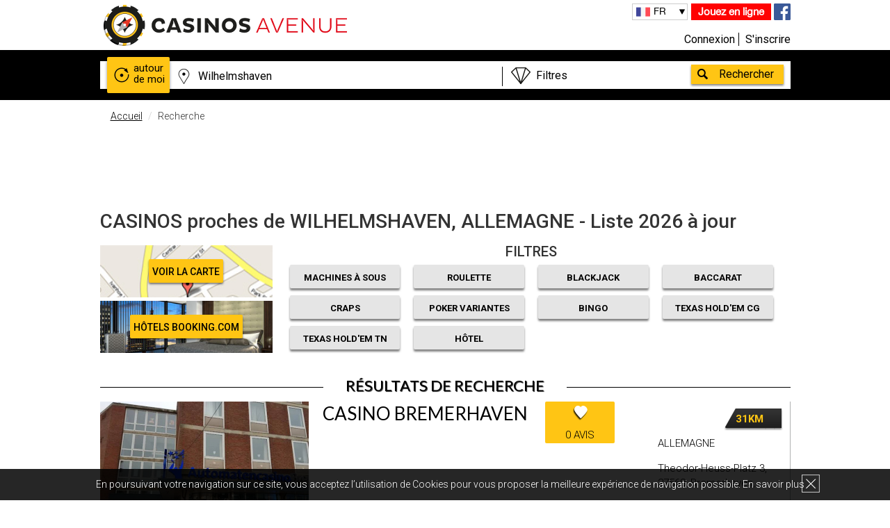

--- FILE ---
content_type: text/html; charset=UTF-8
request_url: https://www.casinosavenue.com/fr/casinos/searchByDistance/?ville=wilhelmshaven&id=39596&page=1
body_size: 25012
content:
<!DOCTYPE html>
<html lang="fr" xml:lang="fr" xmlns="http://www.w3.org/1999/xhtml">
                                            <head>
            <meta charset="UTF-8" />
            <meta http-equiv="X-UA-Compatible" content="IE=edge,chrome=1">
                <meta name="language" content="fr" />
                <title>CASINOS proches de WILHELMSHAVEN, ALLEMAGNE - Liste 2026 à jour - CasinosAvenue</title>
                <meta name="description" content="La liste de casinos de Wilhelmshaven, Allemagne la plus à jour. Trouvez les adresses, découvrez les avis des joueurs et bénéficiez des meilleures offres.">
                <meta name="keywords" content=" casino, Wilhelmshaven, Allemagne, à, autour, proximité, terrestres, machine à sous, poker, blackjack, roulette">
                <meta name="robots" content="noindex, follow">
                <meta name="viewport" content="width=device-width, initial-scale=1">
                <meta name="ga-site-verification" content="_HEFN9UC9FcyzaRjNBUgd6ka" />
                                                                    <link rel="alternate" href="https://www.casinosavenue.com/en/casinos/searchByDistance/?city=wilhelmshaven&amp;id=39596&amp;page=1" hreflang="en" />
                                                                <link rel="alternate" href="https://www.casinosavenue.com/fr/casinos/searchByDistance/?ville=wilhelmshaven&amp;id=39596&amp;page=1" hreflang="fr" />
                                                                <link rel="alternate" href="https://www.casinosavenue.com/cn/casinos/searchByDistance/?ville=wilhelmshaven&amp;id=39596&amp;page=1" hreflang="zh-Hans" />
                                                                <link rel="alternate" href="https://www.casinosavenue.com/de/casinos/searchByDistance/?ville=wilhelmshaven&amp;id=39596&amp;page=1" hreflang="de" />
                                                                <link rel="alternate" href="https://www.casinosavenue.com/es/casinos/searchByDistance/?ville=wilhelmshaven&amp;id=39596&amp;page=1" hreflang="es" />
                                                                <link rel="alternate" href="https://www.casinosavenue.com/it/casinos/searchByDistance/?ville=wilhelmshaven&amp;id=39596&amp;page=1" hreflang="it" />
                                                                        <script>
            dataLayer = [{'uid': '',
                    'pageType': 'Résultat de recherche',
                    'pageSubType': 'Liste : Ville',
                    'age': '',
                    'sexe': '',
                    'userTown': '',
                    'userPostalCode': '',
                    'userCountry': '',
                    'Newsletter': '',
                    'suscriptionDate': '',
                    'favGame': '',
                    'userBudget': ''
                }];
        </script>
                                                                                                                                                                <link rel="next" href="/fr/casinos/searchByDistance/?ville=wilhelmshaven&amp;id=39596&amp;page=2"/>
                                                                                                    <meta name="p:domain_verify" content="f8a4ebd6c7c9d67e1baf93570b9653ef"/>
                    <link href="/bundles/hotelcasinotripsite/css/gfonts.css?v=1.3.6" rel="stylesheet">
            <link rel="stylesheet" href="/bundles/hotelcasinotripsite/css/bootstrapHCT.css?v=1.3.6">
            <link rel="stylesheet" href="/bundles/hotelcasinotripsite/css/main.css?v=1.3.6">
            <link rel="stylesheet" href="/bundles/hotelcasinotripsite/css/main_pro.css?v=1.3.6">
            <link rel="stylesheet" href="/bundles/hotelcasinotripsite/css/darktooltip.css?v=1.3.6">
            <link rel="stylesheet" href="/bundles/hotelcasinotripsite/css/owl.carousel.css?v=1.3.6">
            <!--[if IE 8]>
            <link href="/bundles/hotelcasinotripsite/css/css-ie8.css?v=1.3.6" rel="stylesheet">
            <![endif]-->
            <!--[if lt IE 9]>
            <script src="/bundles/hotelcasinotripsite/js/html5-3.6-respond-1.1.0.min.js?v=1.3.6"></script>
            <![endif]-->
        
            <link rel="icon" type="image/x-icon" href="/favicon.ico" />
                        <script>(function () {
                    var _fbq = window._fbq || (window._fbq = []);
                    if (!_fbq.loaded) {
                        var fbds = document.createElement('script');
                        fbds.async = true;
                        fbds.src = '//connect.facebook.net/en_US/fbds.js';
                        var s = document.getElementsByTagName('script')[0];
                        s.parentNode.insertBefore(fbds, s);
                        _fbq.loaded = true;
                    }
                    _fbq.push(['addPixelId', '1660900087520925']);
                })();
                window._fbq = window._fbq || [];
                window._fbq.push(['track', 'PixelInitialized', {}]);
            </script>
            <noscript><img height="1" width="1" alt="" style="display:none" src="https://www.facebook.com/tr?id=1660900087520925&amp;ev=PixelInitialized" /></noscript>

        </head>
    
    <header>
            <div class="cookie bandeauCookie hidden-xs hidden-sm" hidden="hidden">
            <div class="wrapper">
                <p class="cookieText">En poursuivant votre navigation sur ce site, vous acceptez l’utilisation de Cookies pour vous proposer la meilleure expérience de navigation possible. <a class="cookieLink" href="/fr/terms/#donnees">En savoir plus</a></p>
                <div class="close_cookie"></div>
            </div>
        </div>
        <div class="wrapper">
        <div class="col-lg-6 col-md-6 col-sm-6 col-xs-12 logo">
            <a href="/fr/"><img src="/bundles/hotelcasinotripsite/img/logo_noir.png" alt="casinos"/></a>
        </div>
        <div class="col-lg-6 col-md-6 col-sm-6 col-xs-12 info">
            <div class="info_rs hidden-xs">
                <a class="toGames" rel="nofollow" href="/fr/games/">Jouez en ligne</a>
                                <a href="https://www.facebook.com/CasinosAvenueFR" target="_blank"><img src="/bundles/hotelcasinotripsite/img/facebook.png" alt="fb" rel="nofollow"/></a>
            </div>

            <div class="lang hidden-xs">
                                <ul>
                    <li id="current_lang"></li>
                                                <li >
                                                            <a id="flag_en" class="btnTraduction" rel="nofollow" href="/en/casinos/searchByDistance/?ville=wilhelmshaven&amp;id=39596&amp;page=1">
                                                                                                            EN
                                                                    </a>
                        </li>
                                            <li class="active">
                                                            <a id="flag_fr" class="btnTraduction" rel="nofollow" href="#active">
                                                                                                            FR
                                                                    </a>
                        </li>
                                            <li >
                                                            <a id="flag_cn" class="btnTraduction" rel="nofollow" href="/cn/casinos/searchByDistance/?ville=wilhelmshaven&amp;id=39596&amp;page=1">
                                                                                                            中文
                                                                    </a>
                        </li>
                                            <li >
                                                            <a id="flag_de" class="btnTraduction" rel="nofollow" href="/de/casinos/searchByDistance/?ville=wilhelmshaven&amp;id=39596&amp;page=1">
                                                                                                            DE
                                                                    </a>
                        </li>
                                            <li >
                                                            <a id="flag_es" class="btnTraduction" rel="nofollow" href="/es/casinos/searchByDistance/?ville=wilhelmshaven&amp;id=39596&amp;page=1">
                                                                                                            ES
                                                                    </a>
                        </li>
                                            <li >
                                                            <a id="flag_it" class="btnTraduction" rel="nofollow" href="/it/casinos/searchByDistance/?ville=wilhelmshaven&amp;id=39596&amp;page=1">
                                                                                                            IT
                                                                    </a>
                        </li>
                                    </ul>
            </div>

            <div class="connexiondiv col-lg-12 col-md-12 col-sm-12 col-xs-7">
                                                            <a rel="nofollow" class="connexion btnConnexionMembreInscrit" href="#" data-toggle="modal" data-target="#compte">Connexion</a>
                                        <a rel="nofollow" class="inscription" href="/register/fr/?type=member">S'inscrire</a>
                            </div>

            <div class="hidden-lg hidden-md hidden-sm col-xs-5" style="padding:0;">
                <a class="toGames_mob" href="/fr/games/">Jouez en ligne</a>
            </div>
        </div>
    </div>
</header>
    <!-- POPUP PUB -->
                            <!-- FIN POPUP PUB -->

                                    <div class="box_search">
        <div class="wrapper">
            <div id="searchBoxGlobal" class="search row">
                <form data_url="/fr/casinos/globalSearch/" method="get" id="globalSearchForm">
                    <a href="/fr/casinos/searchNearMe/" id="autourDeMoi"><div
                                class="autour">autour de moi</div></a>
                    <input id="lieu" type="text" autocomplete="off" data_url="/fr/casinos/searchByNomAndVille/" class="col-md-7 col-xs-7"/>
                    <div id="offresBox" class="col-md-4 col-xs-5">
                        <select  id="offres">
                            <option id="quellesOffres" value="none">Filtres</option>
                            <option value="MAS">Filtre Jeu - Machines à Sous</option>
                            <option value="roulette">Filtre Jeu - Roulette</option>
                            <option value="blackjack">Filtre Jeu - Blackjack</option>
                            <option value="baccarat">Filtre Jeu - Baccarat</option>
                            <option value="craps">Filtre Jeu - Craps</option>
                            <option value="poker">Filtre Jeu - Poker Variantes</option>
                            <option value="bingo">Filtre Jeu - Bingo</option>
                            <option value="pokerCg">Filtre Jeu - Texas Hold'em CG</option>
                            <option value="pokerT">Filtre Jeu - Texas Hold'em TN</option>
                            <option value="hotel">Filtre - Casino avec hôtel</option>
                            <option value="exclusive">Offres - Exclusives</option>
                            <option value="all">Offres - Toutes</option>
                            <option value="hotelOffre">Offres - Hôtel</option>
                            <option value="gaming">Offres - Jeu</option>
                            <option value="VIP">Offres - VIP & Junket</option>
                            <option value="event">Offres - Événement</option>
                            <option value="pokerOffre">Offres - Poker</option>
                            <option value="restaurant">Offres - Restaurant & Bar</option>
                            <option value="show">Offres - Spectacle</option>
                            <option value="other">Offres - Autres</option>
                            <option id="pasDeFiltre" value="none">Pas de filtre</option>
                        </select>
                        <div></div>
                    </div>
                    <input id="valider" type="button" value="Rechercher"/>
                </form>
                <div id="searchSuggestions" class="col-xs-9"></div>
            </div>
        </div>
    </div>
                                                                                                <body>
                                    
                                <div class="recherche">
                                <div class="wrapper clearfix">
                                    <ol class="breadcrumb">
                                        <li><a href="/fr/">Accueil</a></li>
                                        <li class="active">Recherche</li>
                                    </ol>
                                    <!-- PUB -->
                                    
                                                                                                            <div class="text-center hidden-xs banniereTarget" data-display="728x90" >
                                                                                                                                    <ins class="adsbygoogle"
                        style="display:inline-block;width:728px;height:90px"
                        data-ad-client="ca-pub-6850502972441452"
                        data-ad-slot="1331012722"></ins>
                        <script>
                        (adsbygoogle = window.adsbygoogle || []).push({});
                        </script>
                                                                                                                        </div>
                                    <!-- END PUB -->

                                    <div class="rechercheHeader">
                                        <div class="infoRecherche">
                                                                                            <h1>CASINOS proches de WILHELMSHAVEN, ALLEMAGNE - Liste 2026 à jour </h1>
                                            
                                                                                    </div>

                                        <div class="rechercheHeaderForm">
                                            <div class="col-md-3 col-sm-3 col-xs-12 nopaddingall">
                                                <div class="divplan">
                                                    <a ref="nofollow" href="/fr/maps/searchByDistance/?ville=wilhelmshaven&amp;id=39596&amp;page=1" class="voirPlan">VOIR LA CARTE</a>
                                                </div>
                                                <div class="divbooking" style="margin-top: 5px;">
                                                                                                            <a ref="nofollow" target="_blank" href="https://www.booking.com/searchresults.fr.html?ss=Wilhelmshaven&aid=959932" class="voirPlan">Hôtels Booking.com</a>
                                                                                                    </div>
                                            </div>

                                            <div class="col-md-9 col-sm-9 col-xs-12 hidden-xs" style="line-height: 18px;">
                                                <p class="filtres">FILTRES</p>
                                                <div class="row" style="padding:0 15px;">
                                                    <div class="col-lg-3 col-md-3 col-sm-3 checkFiltreItem"><a class="FiltreButton filtreMain filtre-MAS" href="#" data-filtre="MAS">Machines à sous</a></div>
                                                    <div class="col-lg-3 col-md-3 col-sm-3 checkFiltreItem"><a class="FiltreButton filtreMain filtre-roulette" href="#" data-filtre="roulette">Roulette</a></div>
                                                    <div class="col-lg-3 col-md-3 col-sm-3 checkFiltreItem"><a class="FiltreButton filtreMain filtre-blackjack" href="#" data-filtre="blackjack">Blackjack</a></div>
                                                    <div class="col-lg-3 col-md-3 col-sm-3 checkFiltreItem"><a class="FiltreButton filtreMain filtre-baccarat" href="#" data-filtre="baccarat">Baccarat</a></div>
                                                    <div class="col-lg-3 col-md-3 col-sm-3 checkFiltreItem"><a class="FiltreButton filtreMain filtre-craps" href="#" data-filtre="craps">Craps</a></div>
                                                    <div class="col-lg-3 col-md-3 col-sm-3 checkFiltreItem"><a class="FiltreButton filtreMain filtre-poker" href="#" data-filtre="poker">Poker Variantes</a></div>
                                                    <div class="col-lg-3 col-md-3 col-sm-3 checkFiltreItem"><a class="FiltreButton filtreMain filtre-bingo" href="#" data-filtre="bingo">Bingo</a></div>
                                                    <div class="col-lg-3 col-md-3 col-sm-3 checkFiltreItem"><a class="FiltreButton filtreMain filtre-pokerCG" href="#" data-filtre="pokerCG">Texas Hold'em CG</a></div>
                                                    <div class="col-lg-3 col-md-3 col-sm-3 checkFiltreItem"><a class="FiltreButton filtreMain filtre-pokerT" href="#" data-filtre="pokerT">Texas Hold'em TN</a></div>
                                                    <div class="col-lg-3 col-md-3 col-sm-3 checkFiltreItem"><a class="FiltreButton filtreMain filtre-hotel" href="#" data-filtre="hotel">Hôtel</a></div>
                                                </div>
                                            </div>

                                            <div class="col-md-9 col-sm-9 col-xs-12 nopaddingright visible-xs" style="line-height: 18px;padding-left:0px;">
                                                <p class="filtres mobfiltres showfi">FILTRES</p>
                                                <div class="row show_filtres hidden" style="padding:0 30px;">
                                                    <div class="col-xs-6 checkFiltreItem"><a class="FiltreButton filtreSecond filtre-MAS" href="#" data-filtre="MAS">Machines à sous</a></div>
                                                    <div class="col-xs-6 checkFiltreItem"><a class="FiltreButton filtreSecond filtre-roulette" href="#" data-filtre="roulette">Roulette</a></div>
                                                    <div class="col-xs-6 checkFiltreItem"><a class="FiltreButton filtreSecond filtre-blackjack" href="#" data-filtre="blackjack">Blackjack</a></div>
                                                    <div class="col-xs-6 checkFiltreItem"><a class="FiltreButton filtreSecond filtre-baccarat" href="#" data-filtre="baccarat">Baccarat</a></div>
                                                    <div class="col-xs-6 checkFiltreItem"><a class="FiltreButton filtreSecond filtre-craps" href="#" data-filtre="craps">Craps</a></div>
                                                    <div class="col-xs-6 checkFiltreItem"><a class="FiltreButton filtreSecond filtre-poker" href="#" data-filtre="poker">Poker Variantes</a></div>
                                                    <div class="col-xs-6 checkFiltreItem"><a class="FiltreButton filtreSecond filtre-bingo" href="#" data-filtre="bingo">Bingo</a></div>
                                                    <div class="col-xs-6 checkFiltreItem"><a class="FiltreButton filtreSecond filtre-pokerCG" href="#" data-filtre="pokerCG">Texas Hold'em CG</a></div>
                                                    <div class="col-xs-6 checkFiltreItem"><a class="FiltreButton filtreSecond filtre-pokerT" href="#" data-filtre="pokerT">Texas Hold'em TN</a></div>
                                                    <div class="col-xs-6 checkFiltreItem"><a class="FiltreButton filtreSecond filtre-hotel" href="#" data-filtre="hotel">Hôtel</a></div>
                                                </div>
                                            </div>
                                        </div>
                                    </div>
                                    <h2>Résultats de recherche</h2>
                                    <hr class="underH2"/>
                                </div>
                            </div>
                            <div id="noFilterResults" style="display: none;">
                                <h4>
                                                                            Aucun résultats avec le filtre <span id="nomFiltreCookie"></span>
                                        Mais <span id="nbrResultats"></span> Casinos trouvés selon vos autres critères                                                                        <a id="seeAllResults" class="btn btn-warning" href="#">Voir tous les résultats</a>
                                </h4>
                            </div>
                                                                                            <div class="wrapper clearfix">
                                                                            <div class="rechercheGlobale">
                                                                                                                                                                                                                                                                                                                                                                                                                                                                                                                                                                                                                                            <div class="casinoFavori clearfix blocClick " data-id="10744" data-nom="casino bremerhaven" itemscope itemtype="https://schema.org/Casino">
                                                    <div>
                                                                                                                                                                            <img src="/upload/photoCasino/20600_small_casino-bremerhaven.jpeg" alt="Casino Photo" itemprop="image"/>
                                                                                                            </div>
                                                    <div>
                                                        <a href="/fr/casino/casino-bremerhaven/10744" itemprop="url">
                                                            <h3 itemprop="name">Casino Bremerhaven</h3>
                                                                                                                        <meta itemprop="telephone" content="+49 471 413641" />
                                                                                                                    </a>
                                                                                                                                                                        <a href="#">
                                                                                                                            <div class="review-count" style="top: 0px;">0 avis</div>
                                                                                                                    </a>
                                                    </div>
                                                    <div itemprop="address" itemscope itemtype="https://schema.org/PostalAddress">
                                                        <p itemprop="addressCountry">Allemagne</p>
                                                        <p><span itemprop="streetAddress">Theodor-Heuss-Platz 3,</span>  <span itemprop="postalCode">27568,</span> <span itemprop="addressLocality">Bremerhaven,</span></p>
                                                    </div>
                                                    <a class="voirCasino hidden-xs" href="#">
                                                        Voir la fiche casino                                                    </a>
                                                                                                            <div class="distance distancePayant" itemprop="geo" itemscope itemtype="http://schema.org/GeoCoordinates">
                                                            31km
                                                            <meta itemprop="latitude" content="53.54101" />
                                                            <meta itemprop="longitude" content="8.582635" />
                                                        </div>
                                                                                                    </div>
                                                                                                                                                                                                                                                                                                                                                                                                                                                                                                                                                                                                                                                                                                                                                                                                                                                                                                                                                                                                                                                                                                                                                                                                                                                                                                                <div class="casinoFavori clearfix blocClick  MAS roulette blackjack pokerCG pokerT" data-id="8201" data-nom="casino spielbank, bad zwischenahn" itemscope itemtype="https://schema.org/Casino">
                                                    <div>
                                                                                                                                                                            <img src="/upload/photoCasino/20169_small_casino-spielbank-bad-zwischenahn.jpeg" alt="Casino Photo" itemprop="image"/>
                                                                                                            </div>
                                                    <div>
                                                        <a href="/fr/casino/casino-spielbank-bad-zwischenahn/8201" itemprop="url">
                                                            <h3 itemprop="name">Casino Spielbank, Bad Zwischenahn</h3>
                                                                                                                        <meta itemprop="telephone" content="+49 4403 93800" />
                                                                                                                    </a>
                                                                                                                                                                                                                                        <p class="hidden-xs">
                                                                Une des plus belles maisons à colombages du pays accueille le Casino de Bad Zwischenahn ainsi que toute sa gamme de jeux classiques et automatiques. Roulettes, Blackjack 
                                                                …                                                            </p>
                                                                                                                <a href="#">
                                                                                                                            <div class="review-count" style="top: 0px;">0 avis</div>
                                                                                                                    </a>
                                                    </div>
                                                    <div itemprop="address" itemscope itemtype="https://schema.org/PostalAddress">
                                                        <p itemprop="addressCountry">Allemagne</p>
                                                        <p><span itemprop="streetAddress">Eiden 11,</span>  <span itemprop="postalCode">26160,</span> <span itemprop="addressLocality">Bad Zwischenahn,</span></p>
                                                    </div>
                                                    <a class="voirCasino hidden-xs" href="#">
                                                        Voir la fiche casino                                                    </a>
                                                                                                            <div class="distance distancePayant" itemprop="geo" itemscope itemtype="http://schema.org/GeoCoordinates">
                                                            38km
                                                            <meta itemprop="latitude" content="53.189177" />
                                                            <meta itemprop="longitude" content="8.032591" />
                                                        </div>
                                                                                                    </div>
                                                                                                                                                                                                                                                                                                                                                                                                                                                                                                                                                                                                                                                                                                                                                                                                                                                                                                                                                                                                    <div class="casinoFavori clearfix blocClick  MAS roulette" data-id="8219" data-nom="casino spielbank, norderney" itemscope itemtype="https://schema.org/Casino">
                                                    <div>
                                                                                                                                                                            <img src="/upload/photoCasino/20322_small_casino-spielbank-norderney.jpeg" alt="Casino Photo" itemprop="image"/>
                                                                                                            </div>
                                                    <div>
                                                        <a href="/fr/casino/casino-spielbank-norderney/8219" itemprop="url">
                                                            <h3 itemprop="name">Casino Spielbank, Norderney</h3>
                                                                                                                        <meta itemprop="telephone" content="+49 4932 91100" />
                                                                                                                    </a>
                                                                                                                                                                                                                                        <p class="hidden-xs">
                                                                Plus de 80 machines à sous et roulette électroniques donneront la possibilité aux férus de jeux de hasard de se divertir au Casino de Norderney. Attention, les horaires c
                                                                …                                                            </p>
                                                                                                                <a href="#">
                                                                                                                            <div class="review-count" style="top: 0px;">2 avis</div>
                                                                                                                    </a>
                                                    </div>
                                                    <div itemprop="address" itemscope itemtype="https://schema.org/PostalAddress">
                                                        <p itemprop="addressCountry">Allemagne</p>
                                                        <p><span itemprop="streetAddress">Am Kurplatz 1,</span>  <span itemprop="postalCode">26548,</span> <span itemprop="addressLocality">Norderney,</span></p>
                                                    </div>
                                                    <a class="voirCasino hidden-xs" href="#">
                                                        Voir la fiche casino                                                    </a>
                                                                                                            <div class="distance distancePayant" itemprop="geo" itemscope itemtype="http://schema.org/GeoCoordinates">
                                                            66km
                                                            <meta itemprop="latitude" content="53.70479" />
                                                            <meta itemprop="longitude" content="7.145641" />
                                                        </div>
                                                                                                    </div>
                                                                                                                                                    <div class="row" style="margin-bottom: 30px; margin-top: 30px;">
                                                        <div class="col-lg-4 col-md-4 col-sm-4 col-xs-12 fg_pub_bloc">
                                                            <a href="/fr/games/?type=0" title="Machines à sous gratuites">
                                                                <img src="/bundles/hotelcasinotripsite/img/pic_game_machines.jpg" alt="Machines à sous gratuites" />
                                                                <div class="fg_pub_bloc_title">
                                                                                                                                            <p>Machines à sous<br/><span>en ligne</span></p>
                                                                                                                                        </div>
                                                                <span class="play_bloc_pub">Jouer</span>
                                                            </a>
                                                        </div>
                                                        <div class="col-lg-4 col-md-4 col-sm-4 col-xs-12 fg_pub_bloc">
                                                            <a href="/fr/games/?type=1" title="Blackjack gratuit">
                                                                <img src="/bundles/hotelcasinotripsite/img/pic_game_blackjack.jpg" alt="BlackJack gratuit" />
                                                                <div class="fg_pub_bloc_title">
                                                                                                                                            <p>BlackJack<br/><span>en ligne</span></p>
                                                                                                                                        </div>
                                                                <span class="play_bloc_pub">Jouer</span>
                                                            </a>
                                                        </div>
                                                        <div class="col-lg-4 col-md-4 col-sm-4 hidden-xs fg_pub_bloc">
                                                            <a href="/fr/games/?type=2" title="Roulette gratuite">
                                                                <img src="/bundles/hotelcasinotripsite/img/pic_game_roulette.jpg" alt="Roulette fratuite" />
                                                                <div class="fg_pub_bloc_title">
                                                                                                                                            <p>Roulette<br/><span>en ligne</span></p>
                                                                                                                                        </div>
                                                                <span class="play_bloc_pub">Jouer</span>
                                                            </a>
                                                        </div>
                                                    </div>
                                                                                                                                                                                                                                                                                                                                                                                                                                                                                                                                                                                                                                                                                                                                                                                                                                                                                                                                                                                                                                                                                                                                                                                                                                                                                                                                                                    <div class="casinoFavori clearfix blocClick  MAS roulette blackjack poker pokerCG pokerT" data-id="8190" data-nom="casino spielbank, bremen" itemscope itemtype="https://schema.org/Casino">
                                                    <div>
                                                                                                                                                                            <img src="/upload/photoCasino/20199_small_casino-spielbank-bremen.jpeg" alt="Casino Photo" itemprop="image"/>
                                                                                                            </div>
                                                    <div>
                                                        <a href="/fr/casino/casino-spielbank-bremen/8190" itemprop="url">
                                                            <h3 itemprop="name">Casino Spielbank, Bremen</h3>
                                                                                                                        <meta itemprop="telephone" content="+49 421 329000" />
                                                                                                                    </a>
                                                                                                                                                                                                                                        <p class="hidden-xs">
                                                                Le casino de Bremen (Brême) est situé dans un immeuble historique sur les rives de Brême. Situé au sein d’un bâtiment de brique rouge datant de 1906, il offre un intérieu
                                                                …                                                            </p>
                                                                                                                <a href="#">
                                                                                                                            <div class="review-count" style="top: 0px;">0 avis</div>
                                                                                                                    </a>
                                                    </div>
                                                    <div itemprop="address" itemscope itemtype="https://schema.org/PostalAddress">
                                                        <p itemprop="addressCountry">Allemagne</p>
                                                        <p><span itemprop="streetAddress">Schlachte 26,</span>  <span itemprop="postalCode">28195,</span> <span itemprop="addressLocality">Bremen,</span></p>
                                                    </div>
                                                    <a class="voirCasino hidden-xs" href="#">
                                                        Voir la fiche casino                                                    </a>
                                                                                                            <div class="distance distancePayant" itemprop="geo" itemscope itemtype="http://schema.org/GeoCoordinates">
                                                            68km
                                                            <meta itemprop="latitude" content="53.077328" />
                                                            <meta itemprop="longitude" content="8.801167" />
                                                        </div>
                                                                                                    </div>
                                                                                                                                                                                                                                                                                                                                                                                                                                                                                                                                                                                                                                                                                                                                                                                                                                                                                                                                                                                                                                                                                                                                                                                                            <div class="casinoFavori clearfix blocClick  MAS roulette blackjack poker" data-id="8074" data-nom="flash casino, veendam" itemscope itemtype="https://schema.org/Casino">
                                                    <div>
                                                                                                                                                                            <img src="/upload/photoCasino/22217_small_flash-casino-veendam.jpeg" alt="Casino Photo" itemprop="image"/>
                                                                                                            </div>
                                                    <div>
                                                        <a href="/fr/casino/flash-casino-veendam/8074" itemprop="url">
                                                            <h3 itemprop="name">Flash Casino, Veendam</h3>
                                                                                                                        <meta itemprop="telephone" content="+31 598 621 525" />
                                                                                                                    </a>
                                                                                                                                                                                                                                        <p class="hidden-xs">
                                                                Le Flash Casino de Veendam vous accueille dans son chaleureux établissement et à déguster les délicieuses collations et des boissons qu’il offre aux joueurs. Un parking g
                                                                …                                                            </p>
                                                                                                                <a href="#">
                                                                                                                            <div class="review-count" style="top: 0px;">0 avis</div>
                                                                                                                    </a>
                                                    </div>
                                                    <div itemprop="address" itemscope itemtype="https://schema.org/PostalAddress">
                                                        <p itemprop="addressCountry">Pays Bas</p>
                                                        <p><span itemprop="streetAddress">Prins Hendrikplein 9,</span>  <span itemprop="postalCode">9641 GJ,</span> <span itemprop="addressLocality">Veendam,</span></p>
                                                    </div>
                                                    <a class="voirCasino hidden-xs" href="#">
                                                        Voir la fiche casino                                                    </a>
                                                                                                            <div class="distance distancePayant" itemprop="geo" itemscope itemtype="http://schema.org/GeoCoordinates">
                                                            94km
                                                            <meta itemprop="latitude" content="53.106243" />
                                                            <meta itemprop="longitude" content="6.872796" />
                                                        </div>
                                                                                                    </div>
                                                                                                                                                                                                                                                                                                                                                                                                                                                                                                                                                                                                                                                                                                                                                                                                                                                                                                                                                                                                    <div class="casinoFavori clearfix blocClick  MAS roulette" data-id="8063" data-nom="flash casino, hoogezand" itemscope itemtype="https://schema.org/Casino">
                                                    <div>
                                                                                                                                                                            <img src="/upload/photoCasino/22188_small_flash-casino-hoogezand.jpeg" alt="Casino Photo" itemprop="image"/>
                                                                                                            </div>
                                                    <div>
                                                        <a href="/fr/casino/flash-casino-hoogezand/8063" itemprop="url">
                                                            <h3 itemprop="name">Flash Casino, Hoogezand</h3>
                                                                                                                        <meta itemprop="telephone" content="+31 598 399 798" />
                                                                                                                    </a>
                                                                                                                                                                                                                                        <p class="hidden-xs">
                                                                Si vous êtes fans de roulette, le Flash Casino de Hoogezand est fait pour vous. Avec une belle gamme de jeux, une entrée VIP, une très bonne ambiance et un personnel très
                                                                …                                                            </p>
                                                                                                                <a href="#">
                                                                                                                            <div class="review-count" style="top: 0px;">0 avis</div>
                                                                                                                    </a>
                                                    </div>
                                                    <div itemprop="address" itemscope itemtype="https://schema.org/PostalAddress">
                                                        <p itemprop="addressCountry">Pays Bas</p>
                                                        <p><span itemprop="streetAddress">Kerkstraat 34,</span>  <span itemprop="postalCode">9601 AK,</span> <span itemprop="addressLocality">Hoogezand,</span></p>
                                                    </div>
                                                    <a class="voirCasino hidden-xs" href="#">
                                                        Voir la fiche casino                                                    </a>
                                                                                                            <div class="distance distancePayant" itemprop="geo" itemscope itemtype="http://schema.org/GeoCoordinates">
                                                            98km
                                                            <meta itemprop="latitude" content="53.162754" />
                                                            <meta itemprop="longitude" content="6.755913" />
                                                        </div>
                                                                                                    </div>
                                                                                                                                                                                                                                                                                                                
                                                                                                                                                            
                                                        <div class="text-center hidden-xs banniereTarget" data-display="728x90"  style="margin:30px 0;">
                                                                                                                                                                                                <ins class="adsbygoogle"
                        style="display:inline-block;width:728px;height:90px"
                        data-ad-client="ca-pub-6850502972441452"
                        data-ad-slot="1331012722"></ins>
                        <script>
                        (adsbygoogle = window.adsbygoogle || []).push({});
                        </script>
                                                                                                                            </div>
                                                        
                                                                                                                <div class="text-center hidden-lg hidden-md hidden-sm banniereTarget" data-display="300x250"  style="margin:30px 0;">
                                                                                                                                                                                                <ins class="adsbygoogle"
                        style="display:inline-block;width:300px;height:250px"
                        data-ad-client="ca-pub-6850502972441452"
                        data-ad-slot="5221645529"></ins>
                        <script>
                        (adsbygoogle = window.adsbygoogle || []).push({});
                        </script>
                                                                                                                                                                                    </div>
                                                    
                                                                                                                                                                                                                                                                                                                                                                                                                                                                                                                                                                                                                                                                                            <div class="casinoFavori clearfix blocClick " data-id="10771" data-nom="jacks spielcenter, buxtehude" itemscope itemtype="https://schema.org/Casino">
                                                    <div>
                                                                                                                                                                            <img src="/upload/photoCasino/20852_small_jacks-spielcenter-buxtehude.jpeg" alt="Casino Photo" itemprop="image"/>
                                                                                                            </div>
                                                    <div>
                                                        <a href="/fr/casino/jacks-spielcenter-buxtehude/10771" itemprop="url">
                                                            <h3 itemprop="name">Jacks Spielcenter, Buxtehude</h3>
                                                                                                                        <meta itemprop="telephone" content="+49 4131 98420" />
                                                                                                                    </a>
                                                                                                                                                                        <a href="#">
                                                                                                                            <div class="review-count" style="top: 0px;">0 avis</div>
                                                                                                                    </a>
                                                    </div>
                                                    <div itemprop="address" itemscope itemtype="https://schema.org/PostalAddress">
                                                        <p itemprop="addressCountry">Allemagne</p>
                                                        <p><span itemprop="streetAddress">Bahnhofstraße 27,</span>  <span itemprop="postalCode">21614,</span> <span itemprop="addressLocality">Buxtehude,</span></p>
                                                    </div>
                                                    <a class="voirCasino hidden-xs" href="#">
                                                        Voir la fiche casino                                                    </a>
                                                                                                            <div class="distance distancePayant" itemprop="geo" itemscope itemtype="http://schema.org/GeoCoordinates">
                                                            104km
                                                            <meta itemprop="latitude" content="53.473024" />
                                                            <meta itemprop="longitude" content="9.693561" />
                                                        </div>
                                                                                                    </div>
                                                                                                                                                                                                                                                                                                                                                                                                                                                                                                                                                                                                                                                                                                                                                                                                                                                                                                                                                                                                                                                                                                                                                                                                                                                                                                                                                                                                                                                                                                                                                                                                                            <div class="casinoFavori clearfix blocClick  MAS roulette blackjack baccarat bingo poker pokerCG pokerT" data-id="8041" data-nom="holland casino, groningen" itemscope itemtype="https://schema.org/Casino">
                                                    <div>
                                                                                                                                                                            <img src="/upload/photoCasino/22266_small_holland-casino-groningen.jpeg" alt="Casino Photo" itemprop="image"/>
                                                                                                            </div>
                                                    <div>
                                                        <a href="/fr/casino/holland-casino-groningen/8041" itemprop="url">
                                                            <h3 itemprop="name">Holland Casino, Groningen</h3>
                                                                                                                        <meta itemprop="telephone" content="+31 88 090 0500" />
                                                                                                                    </a>
                                                                                                                                                                                                                                        <p class="hidden-xs">
                                                                Le casino Holland de Groningen réside dans la plus grande ville du nord des Pays-Bas. Il est logé à l’intérieur d’un bâtiment moderne et luxueux. Cet établissement propos
                                                                …                                                            </p>
                                                                                                                <a href="#">
                                                                                                                            <div class="review-count" style="top: 0px;">0 avis</div>
                                                                                                                    </a>
                                                    </div>
                                                    <div itemprop="address" itemscope itemtype="https://schema.org/PostalAddress">
                                                        <p itemprop="addressCountry">Pays Bas</p>
                                                        <p><span itemprop="streetAddress">Roskildeweg 4,</span>  <span itemprop="postalCode">9723 MA</span> <span itemprop="addressLocality">Groningen</span></p>
                                                    </div>
                                                    <a class="voirCasino hidden-xs" href="#">
                                                        Voir la fiche casino                                                    </a>
                                                                                                            <div class="distance distancePayant" itemprop="geo" itemscope itemtype="http://schema.org/GeoCoordinates">
                                                            107km
                                                            <meta itemprop="latitude" content="53.2132662" />
                                                            <meta itemprop="longitude" content="6.5870538" />
                                                        </div>
                                                                                                    </div>
                                                                                                                                                                                                                                                                                                                                                                                                                                                                                                                                                                                                                                                                                                                                                                                                                                                                                                                                                                                                                                                                                                        <div class="casinoFavori clearfix blocClick  MAS roulette bingo" data-id="8060" data-nom="jack&#039;s casino, groningen" itemscope itemtype="https://schema.org/Casino">
                                                    <div>
                                                                                                                                                                            <img src="/upload/photoCasino/22367_small_jack-s-casino-groningen.jpeg" alt="Casino Photo" itemprop="image"/>
                                                                                                            </div>
                                                    <div>
                                                        <a href="/fr/casino/jack-s-casino-groningen/8060" itemprop="url">
                                                            <h3 itemprop="name">Jack&#039;s Casino, Groningen</h3>
                                                                                                                        <meta itemprop="telephone" content="+31 50 312 5136" />
                                                                                                                    </a>
                                                                                                                                                                                                                                        <p class="hidden-xs">
                                                                Pas moins de quatre étages constituent cet établissement unique. Vous le trouverez dans le centre de Groningen, près de la Grand-Place. Dans une atmosphère agréable, vous
                                                                …                                                            </p>
                                                                                                                <a href="#">
                                                                                                                            <div class="review-count" style="top: 0px;">0 avis</div>
                                                                                                                    </a>
                                                    </div>
                                                    <div itemprop="address" itemscope itemtype="https://schema.org/PostalAddress">
                                                        <p itemprop="addressCountry">Pays Bas</p>
                                                        <p><span itemprop="streetAddress">Poelestraat 13,</span>  <span itemprop="postalCode">9711 PG</span> <span itemprop="addressLocality">Groningen</span></p>
                                                    </div>
                                                    <a class="voirCasino hidden-xs" href="#">
                                                        Voir la fiche casino                                                    </a>
                                                                                                            <div class="distance distancePayant" itemprop="geo" itemscope itemtype="http://schema.org/GeoCoordinates">
                                                            108km
                                                            <meta itemprop="latitude" content="53.2183604" />
                                                            <meta itemprop="longitude" content="6.5698491" />
                                                        </div>
                                                                                                    </div>
                                                                                                                                                                                                                                                                                                                                                                                                                                                                                                                                                                                                                                                                                                                                                                                                                                                                                                                                                                                                                                                                                                                                                                                                                                                                                                                <div class="casinoFavori clearfix blocClick  MAS roulette blackjack pokerCG pokerT" data-id="8227" data-nom="casino spielbank, schenefeld" itemscope itemtype="https://schema.org/Casino">
                                                    <div>
                                                                                                                                                                            <img src="/upload/photoCasino/20346_small_casino-spielbank-schenefeld.jpeg" alt="Casino Photo" itemprop="image"/>
                                                                                                            </div>
                                                    <div>
                                                        <a href="/fr/casino/casino-spielbank-schenefeld/8227" itemprop="url">
                                                            <h3 itemprop="name">Casino Spielbank, Schenefeld</h3>
                                                                                                                        <meta itemprop="telephone" content="+49 40 8390020" />
                                                                                                                    </a>
                                                                                                                                                                                                                                        <p class="hidden-xs">
                                                                Le Casino Schenefeld est heureux de vous accueillir dans son superbe établissement. Du lundi au dimanche, l&#039;atmosphère colorée du lieu vous invite à jouer à la Roulette, 
                                                                …                                                            </p>
                                                                                                                <a href="#">
                                                                                                                            <div class="review-count" style="top: 0px;">0 avis</div>
                                                                                                                    </a>
                                                    </div>
                                                    <div itemprop="address" itemscope itemtype="https://schema.org/PostalAddress">
                                                        <p itemprop="addressCountry">Allemagne</p>
                                                        <p><span itemprop="streetAddress">Industriestraße 1,</span>  <span itemprop="postalCode">22869,</span> <span itemprop="addressLocality">Schenefeld,</span></p>
                                                    </div>
                                                    <a class="voirCasino hidden-xs" href="#">
                                                        Voir la fiche casino                                                    </a>
                                                                                                            <div class="distance distancePayant" itemprop="geo" itemscope itemtype="http://schema.org/GeoCoordinates">
                                                            114km
                                                            <meta itemprop="latitude" content="53.602055" />
                                                            <meta itemprop="longitude" content="9.838225" />
                                                        </div>
                                                                                                    </div>
                                                                                                                                                                                                                                                                                                                
                                                                                                                                                            
                                                        <div class="text-center hidden-xs banniereTarget" data-display="728x90"  style="margin:30px 0;">
                                                                                                                                                                                                <ins class="adsbygoogle"
                        style="display:inline-block;width:728px;height:90px"
                        data-ad-client="ca-pub-6850502972441452"
                        data-ad-slot="1331012722"></ins>
                        <script>
                        (adsbygoogle = window.adsbygoogle || []).push({});
                        </script>
                                                                                                                            </div>
                                                        
                                                                                                                <div class="text-center hidden-lg hidden-md hidden-sm banniereTarget" data-display="300x250"  style="margin:30px 0;">
                                                                                                                                                                                                <ins class="adsbygoogle"
                        style="display:inline-block;width:300px;height:250px"
                        data-ad-client="ca-pub-6850502972441452"
                        data-ad-slot="5221645529"></ins>
                        <script>
                        (adsbygoogle = window.adsbygoogle || []).push({});
                        </script>
                                                                                                                                                                                    </div>
                                                    
                                                                                                                                                                                                                                                                                                                                                                                                                                                                                                                                                                                                                                                                                                                                                                                                                                                                                                    <div class="casinoFavori clearfix blocClick  MAS roulette" data-id="8055" data-nom="flash casino, assen" itemscope itemtype="https://schema.org/Casino">
                                                    <div>
                                                                                                                                                                            <img src="/upload/photoCasino/22255_small_flash-casino-assen.jpeg" alt="Casino Photo" itemprop="image"/>
                                                                                                            </div>
                                                    <div>
                                                        <a href="/fr/casino/flash-casino-assen/8055" itemprop="url">
                                                            <h3 itemprop="name">Flash Casino, Assen</h3>
                                                                                                                        <meta itemprop="telephone" content="+31 592 317 876" />
                                                                                                                    </a>
                                                                                                                                                                                                                                        <p class="hidden-xs">
                                                                Aménagé sur deux étages, le Flash Casino est situé dans le centre d&#039;Assen. Dans ce chaleureux et confortable établissement, vous vous sentirez rapidement comme chez vous.
                                                                …                                                            </p>
                                                                                                                <a href="#">
                                                                                                                            <div class="review-count" style="top: 0px;">0 avis</div>
                                                                                                                    </a>
                                                    </div>
                                                    <div itemprop="address" itemscope itemtype="https://schema.org/PostalAddress">
                                                        <p itemprop="addressCountry">Pays Bas</p>
                                                        <p><span itemprop="streetAddress">Nieuwehuizen 3,</span>  <span itemprop="postalCode">9401 JS,</span> <span itemprop="addressLocality">Assen,</span></p>
                                                    </div>
                                                    <a class="voirCasino hidden-xs" href="#">
                                                        Voir la fiche casino                                                    </a>
                                                                                                            <div class="distance distancePayant" itemprop="geo" itemscope itemtype="http://schema.org/GeoCoordinates">
                                                            118km
                                                            <meta itemprop="latitude" content="52.99621" />
                                                            <meta itemprop="longitude" content="6.563567" />
                                                        </div>
                                                                                                    </div>
                                                                                                                                                                                                                                                                                                                                                                                                                                                                                                                                                                                                                                                                                                                                                                                                                                                                                                                                                                                                                                                                                                                                                                                                            <div class="casinoFavori clearfix blocClick  MAS roulette blackjack pokerCG" data-id="8236" data-nom="casino reeperbahn spielbank, hamburg" itemscope itemtype="https://schema.org/Casino">
                                                    <div>
                                                                                                                                                                            <img src="/upload/photoCasino/20451_small_casino-reeperbahn-spielbank-hamburg.jpeg" alt="Casino Photo" itemprop="image"/>
                                                                                                            </div>
                                                    <div>
                                                        <a href="/fr/casino/casino-reeperbahn-spielbank-hamburg/8236" itemprop="url">
                                                            <h3 itemprop="name">Casino Reeperbahn Spielbank, Hamburg</h3>
                                                                                                                        <meta itemprop="telephone" content="+49 40 3117040" />
                                                                                                                    </a>
                                                                                                                                                                                                                                        <p class="hidden-xs">
                                                                Le Casino Reeperbahn Splielbank Hambourg vous accueille dans son établissement somptueux. Moderne et sophistiqué, ce complexe saura satisfaire chacun d&#039;entre vous avec sa
                                                                …                                                            </p>
                                                                                                                <a href="#">
                                                                                                                            <div class="review-count" style="top: 0px;">0 avis</div>
                                                                                                                    </a>
                                                    </div>
                                                    <div itemprop="address" itemscope itemtype="https://schema.org/PostalAddress">
                                                        <p itemprop="addressCountry">Allemagne</p>
                                                        <p><span itemprop="streetAddress">Millerntorpl. 1,</span>  <span itemprop="postalCode">20359,</span> <span itemprop="addressLocality">Hamburg,</span></p>
                                                    </div>
                                                    <a class="voirCasino hidden-xs" href="#">
                                                        Voir la fiche casino                                                    </a>
                                                                                                            <div class="distance distancePayant" itemprop="geo" itemscope itemtype="http://schema.org/GeoCoordinates">
                                                            122km
                                                            <meta itemprop="latitude" content="53.549659" />
                                                            <meta itemprop="longitude" content="9.961486" />
                                                        </div>
                                                                                                    </div>
                                                                                                                                                                                                                                                                                                                                                                                                                                                                                                                                                                                                                                                                                                                                                                                                                                                                                                                                                                                                                                                                                                                                                                                                                                                                                                                <div class="casinoFavori clearfix blocClick  MAS roulette blackjack pokerCG pokerT" data-id="8235" data-nom="esplanade casino spielbank, hamburg" itemscope itemtype="https://schema.org/Casino">
                                                    <div>
                                                                                                                                                                            <img src="/upload/photoCasino/20397_small_esplanade-casino-spielbank-hamburg.jpeg" alt="Casino Photo" itemprop="image"/>
                                                                                                            </div>
                                                    <div>
                                                        <a href="/fr/casino/esplanade-casino-spielbank-hamburg/8235" itemprop="url">
                                                            <h3 itemprop="name">Esplanade Casino Spielbank, Hamburg</h3>
                                                                                                                        <meta itemprop="telephone" content="+49 (0) 40 - 33 47 33-0" />
                                                                                                                    </a>
                                                                                                                                                                                                                                        <p class="hidden-xs">
                                                                Le Casino Esplanade Hambourg est situé le long de la Jungfernstieg sur le lac Inner Alster, une zone considérée comme l&#039;une des plus belles rives de l&#039;Allemagne. La maiso
                                                                …                                                            </p>
                                                                                                                <a href="#">
                                                                                                                            <div class="review-count" style="top: 0px;">0 avis</div>
                                                                                                                    </a>
                                                    </div>
                                                    <div itemprop="address" itemscope itemtype="https://schema.org/PostalAddress">
                                                        <p itemprop="addressCountry">Allemagne</p>
                                                        <p><span itemprop="streetAddress">Stephansplatz 10,</span>  <span itemprop="postalCode">20354,</span> <span itemprop="addressLocality">Hamburg,</span></p>
                                                    </div>
                                                    <a class="voirCasino hidden-xs" href="#">
                                                        Voir la fiche casino                                                    </a>
                                                                                                            <div class="distance distancePayant" itemprop="geo" itemscope itemtype="http://schema.org/GeoCoordinates">
                                                            124km
                                                            <meta itemprop="latitude" content="53.55787" />
                                                            <meta itemprop="longitude" content="9.989343" />
                                                        </div>
                                                                                                    </div>
                                                                                                                                                                                                                                                                                                                                                                                                                                                                                                                                                                                                                                                                                                                                                                                                                                                                                                                                                                                                    <div class="casinoFavori clearfix blocClick  MAS roulette" data-id="8222" data-nom="aquamarin casino, seevetal" itemscope itemtype="https://schema.org/Casino">
                                                    <div>
                                                                                                                                                                            <img src="/upload/photoCasino/20051_small_aquamarin-casino-seevetal.jpeg" alt="Casino Photo" itemprop="image"/>
                                                                                                            </div>
                                                    <div>
                                                        <a href="/fr/casino/aquamarin-casino-seevetal/8222" itemprop="url">
                                                            <h3 itemprop="name">Aquamarin Casino, Seevetal</h3>
                                                                                                                        <meta itemprop="telephone" content="+49 4105 61610" />
                                                                                                                    </a>
                                                                                                                                                                                                                                        <p class="hidden-xs">
                                                                Aux portes de Hambourg, dans la paisible ville de Seevetal, est situé l’Aquamarin Casino qui est un établissement de jeux à thème. Le thème océanique est arboré d&#039;une faç
                                                                …                                                            </p>
                                                                                                                <a href="#">
                                                                                                                            <div class="review-count" style="top: 0px;">0 avis</div>
                                                                                                                    </a>
                                                    </div>
                                                    <div itemprop="address" itemscope itemtype="https://schema.org/PostalAddress">
                                                        <p itemprop="addressCountry">Allemagne</p>
                                                        <p><span itemprop="streetAddress">Kirchstraße 15,</span>  <span itemprop="postalCode">21218,</span> <span itemprop="addressLocality">Seevetal,</span></p>
                                                    </div>
                                                    <a class="voirCasino hidden-xs" href="#">
                                                        Voir la fiche casino                                                    </a>
                                                                                                            <div class="distance distancePayant" itemprop="geo" itemscope itemtype="http://schema.org/GeoCoordinates">
                                                            124km
                                                            <meta itemprop="latitude" content="53.3855" />
                                                            <meta itemprop="longitude" content="9.980939" />
                                                        </div>
                                                                                                    </div>
                                                                                                                                                                                                                                                                                                                                                                                                                                                                                                                                                                                                                                                                                                                                                                                                                                                                                                                                                                                                                                                                                                                                                                                                            <div class="casinoFavori clearfix blocClick  MAS roulette blackjack pokerCG" data-id="8238" data-nom="casino steindamm spielbank, hamburg" itemscope itemtype="https://schema.org/Casino">
                                                    <div>
                                                                                                                                                                            <img src="/upload/photoCasino/20525_small_casino-steindamm-spielbank-hamburg.jpeg" alt="Casino Photo" itemprop="image"/>
                                                                                                            </div>
                                                    <div>
                                                        <a href="/fr/casino/casino-steindamm-spielbank-hamburg/8238" itemprop="url">
                                                            <h3 itemprop="name">Casino Steindamm Spielbank, Hamburg</h3>
                                                                                                                        <meta itemprop="telephone" content="040 - 284 087-0" />
                                                                                                                    </a>
                                                                                                                                                                                                                                        <p class="hidden-xs">
                                                                Ce casino est un salon de jeux électroniques proposant environ 76 terminaux de jeux. Il est situé au rez-de-chaussée de l’hôtel Graf Moltke. Vous aurez accès à un bar si 
                                                                …                                                            </p>
                                                                                                                <a href="#">
                                                                                                                            <div class="review-count" style="top: 0px;">0 avis</div>
                                                                                                                    </a>
                                                    </div>
                                                    <div itemprop="address" itemscope itemtype="https://schema.org/PostalAddress">
                                                        <p itemprop="addressCountry">Allemagne</p>
                                                        <p><span itemprop="streetAddress">Steindamm 1,</span>  <span itemprop="postalCode">20099,</span> <span itemprop="addressLocality">Hamburg,</span></p>
                                                    </div>
                                                    <a class="voirCasino hidden-xs" href="#">
                                                        Voir la fiche casino                                                    </a>
                                                                                                            <div class="distance distancePayant" itemprop="geo" itemscope itemtype="http://schema.org/GeoCoordinates">
                                                            125km
                                                            <meta itemprop="latitude" content="53.552846" />
                                                            <meta itemprop="longitude" content="10.010013" />
                                                        </div>
                                                                                                    </div>
                                                                                                                                                                                                                                                                                                                                                                                                                                                                                                                                                                                                                                                                                                                                                                                                                                                                                                                                                                                                                                                                                                                                                                                                                                                                                                                <div class="casinoFavori clearfix blocClick  MAS roulette blackjack poker pokerCG" data-id="8237" data-nom="casino mundsburg spielbank, hamburg" itemscope itemtype="https://schema.org/Casino">
                                                    <div>
                                                                                                                                                                            <img src="/upload/photoCasino/15305_small_mundsburg-casino-spielbank-hamburg.jpeg" alt="Casino Photo" itemprop="image"/>
                                                                                                            </div>
                                                    <div>
                                                        <a href="/fr/casino/casino-mundsburg-spielbank-hamburg/8237" itemprop="url">
                                                            <h3 itemprop="name">Casino Mundsburg Spielbank, Hamburg</h3>
                                                                                                                        <meta itemprop="telephone" content="+49 40 21901991" />
                                                                                                                    </a>
                                                                                                                                                                                                                                        <p class="hidden-xs">
                                                                C&#039;est dans une ambiance électronique que le Casino Mundsburg de Hambourg vous reçoit tous les jours de la semaine. Cet établissement de jeux propose une petite centaine d
                                                                …                                                            </p>
                                                                                                                <a href="#">
                                                                                                                            <div class="review-count" style="top: 0px;">0 avis</div>
                                                                                                                    </a>
                                                    </div>
                                                    <div itemprop="address" itemscope itemtype="https://schema.org/PostalAddress">
                                                        <p itemprop="addressCountry">Allemagne</p>
                                                        <p><span itemprop="streetAddress">Hamburger Str. 1-15,</span>  <span itemprop="postalCode">22083,</span> <span itemprop="addressLocality">Hamburg,</span></p>
                                                    </div>
                                                    <a class="voirCasino hidden-xs" href="#">
                                                        Voir la fiche casino                                                    </a>
                                                                                                            <div class="distance distancePayant" itemprop="geo" itemscope itemtype="http://schema.org/GeoCoordinates">
                                                            126km
                                                            <meta itemprop="latitude" content="53.57212" />
                                                            <meta itemprop="longitude" content="10.02778" />
                                                        </div>
                                                                                                    </div>
                                                                                                                                                                                                                                                                                                                
                                                                                                                                                            
                                                                                                                                                                                                                                                                                                                                                                                                                                                                                                                                                                                                                                                                                            <div class="casinoFavori clearfix blocClick " data-id="10768" data-nom="vulkan spielhalle farmsen, hamburg" itemscope itemtype="https://schema.org/Casino">
                                                    <div>
                                                                                                                                                                            <img src="/upload/photoCasino/20834_small_vulkan-spielhalle-farmsen-hamburg.jpeg" alt="Casino Photo" itemprop="image"/>
                                                                                                            </div>
                                                    <div>
                                                        <a href="/fr/casino/vulkan-spielhalle-farmsen-hamburg/10768" itemprop="url">
                                                            <h3 itemprop="name">Vulkan Spielhalle Farmsen, Hamburg</h3>
                                                                                                                        <meta itemprop="telephone" content="+49 40 6430350" />
                                                                                                                    </a>
                                                                                                                                                                        <a href="#">
                                                                                                                            <div class="review-count" style="top: 0px;">0 avis</div>
                                                                                                                    </a>
                                                    </div>
                                                    <div itemprop="address" itemscope itemtype="https://schema.org/PostalAddress">
                                                        <p itemprop="addressCountry">Allemagne</p>
                                                        <p><span itemprop="streetAddress">Berner Heerweg 175,</span>  <span itemprop="postalCode">22159,</span> <span itemprop="addressLocality">Hamburg,</span></p>
                                                    </div>
                                                    <a class="voirCasino hidden-xs" href="#">
                                                        Voir la fiche casino                                                    </a>
                                                                                                            <div class="distance distancePayant" itemprop="geo" itemscope itemtype="http://schema.org/GeoCoordinates">
                                                            132km
                                                            <meta itemprop="latitude" content="53.60578" />
                                                            <meta itemprop="longitude" content="10.118799" />
                                                        </div>
                                                                                                    </div>
                                                                                                                                                                                                                                                                                                                                                                                                                                                                                                                                                                                                                                                                                                                                                                                                                                                                                                                                                                                                    <div class="casinoFavori clearfix blocClick  MAS roulette" data-id="8082" data-nom="flash casino coevorden" itemscope itemtype="https://schema.org/Casino">
                                                    <div>
                                                                                                                                                                            <img src="/upload/photoCasino/8788_small_flash-casino-coevorden.png" alt="Casino Photo" itemprop="image"/>
                                                                                                            </div>
                                                    <div>
                                                        <a href="/fr/casino/flash-casino-coevorden/8082" itemprop="url">
                                                            <h3 itemprop="name">Flash Casino Coevorden</h3>
                                                                                                                        <meta itemprop="telephone" content="0524-517273" />
                                                                                                                    </a>
                                                                                                                                                                                                                                        <p class="hidden-xs">
                                                                Idéalement situé sur le parking du château de Coevorden, à proximité du centre de la ville fortifiée, vous trouverez le confortable et accueillant Casino Flash. Dès votre
                                                                …                                                            </p>
                                                                                                                <a href="#">
                                                                                                                            <div class="review-count" style="top: 0px;">0 avis</div>
                                                                                                                    </a>
                                                    </div>
                                                    <div itemprop="address" itemscope itemtype="https://schema.org/PostalAddress">
                                                        <p itemprop="addressCountry">Pays Bas</p>
                                                        <p><span itemprop="streetAddress">Weeshuisstraat 31</span>  <span itemprop="postalCode">07741</span> <span itemprop="addressLocality">Coevorden</span></p>
                                                    </div>
                                                    <a class="voirCasino hidden-xs" href="#">
                                                        Voir la fiche casino                                                    </a>
                                                                                                            <div class="distance distancePayant" itemprop="geo" itemscope itemtype="http://schema.org/GeoCoordinates">
                                                            133km
                                                            <meta itemprop="latitude" content="52.662662" />
                                                            <meta itemprop="longitude" content="6.739554" />
                                                        </div>
                                                                                                    </div>
                                                                                                                                                                                                                                                                                                                                                                                                                                                                                                                                                                                                                                                                                                                                                                                                                                                                                                                                                                                                                                                                                                                                                                                                                                                                                                                <div class="casinoFavori clearfix blocClick  MAS roulette blackjack pokerCG pokerT" data-id="8223" data-nom="casino spielbank, osnabrück" itemscope itemtype="https://schema.org/Casino">
                                                    <div>
                                                                                                                                                                            <img src="/upload/photoCasino/20330_small_casino-spielbank-osnabruck.jpeg" alt="Casino Photo" itemprop="image"/>
                                                                                                            </div>
                                                    <div>
                                                        <a href="/fr/casino/casino-spielbank-osnabruck/8223" itemprop="url">
                                                            <h3 itemprop="name">Casino Spielbank, Osnabrück</h3>
                                                                                                                        <meta itemprop="telephone" content="+49 541 335460" />
                                                                                                                    </a>
                                                                                                                                                                                                                                        <p class="hidden-xs">
                                                                Le casino de Osnabrück se trouve à proximité de la gare centrale de la ville. Il dispose de 112 machines à sous modernes incluant des roulettes électroniques. Profitez au
                                                                …                                                            </p>
                                                                                                                <a href="#">
                                                                                                                            <div class="review-count" style="top: 0px;">0 avis</div>
                                                                                                                    </a>
                                                    </div>
                                                    <div itemprop="address" itemscope itemtype="https://schema.org/PostalAddress">
                                                        <p itemprop="addressCountry">Allemagne</p>
                                                        <p><span itemprop="streetAddress">Theodor-Heuss-Platz,</span>  <span itemprop="postalCode">49074,</span> <span itemprop="addressLocality">Osnabrück,</span></p>
                                                    </div>
                                                    <a class="voirCasino hidden-xs" href="#">
                                                        Voir la fiche casino                                                    </a>
                                                                                                            <div class="distance distancePayant" itemprop="geo" itemscope itemtype="http://schema.org/GeoCoordinates">
                                                            139km
                                                            <meta itemprop="latitude" content="52.273028" />
                                                            <meta itemprop="longitude" content="8.060053" />
                                                        </div>
                                                                                                    </div>
                                                                                                                                                                                                                                                                                                                                                                                                                                                                                                                                                                                                                                                                                                                                                                                                                                                                                                                                                                                                                                                                                                                                                                                                                                                                                                                <div class="casinoFavori clearfix blocClick  MAS roulette blackjack pokerCG pokerT" data-id="8191" data-nom="casino bad, bad bentheim" itemscope itemtype="https://schema.org/Casino">
                                                    <div>
                                                                                                                                                                            <img src="/upload/photoCasino/20078_small_casino-bad-bad-bentheim.jpeg" alt="Casino Photo" itemprop="image"/>
                                                                                                            </div>
                                                    <div>
                                                        <a href="/fr/casino/casino-bad-bad-bentheim/8191" itemprop="url">
                                                            <h3 itemprop="name">Casino Bad, Bad Bentheim</h3>
                                                                                                                        <meta itemprop="telephone" content="+49 5922 98760" />
                                                                                                                    </a>
                                                                                                                                                                                                                                        <p class="hidden-xs">
                                                                Luxueux et élégant, l&#039;atmosphère du Casino de Bad Bentheim propose des infrastructures modernes. Côté jeux, vous retrouverez 100 machines à sous ainsi que des tables de B
                                                                …                                                            </p>
                                                                                                                <a href="#">
                                                                                                                            <div class="review-count" style="top: 0px;">0 avis</div>
                                                                                                                    </a>
                                                    </div>
                                                    <div itemprop="address" itemscope itemtype="https://schema.org/PostalAddress">
                                                        <p itemprop="addressCountry">Allemagne</p>
                                                        <p><span itemprop="streetAddress">Ochtruper Str. 38,</span>  <span itemprop="postalCode">48455,</span> <span itemprop="addressLocality">Bad Bentheim,</span></p>
                                                    </div>
                                                    <a class="voirCasino hidden-xs" href="#">
                                                        Voir la fiche casino                                                    </a>
                                                                                                            <div class="distance distancePayant" itemprop="geo" itemscope itemtype="http://schema.org/GeoCoordinates">
                                                            150km
                                                            <meta itemprop="latitude" content="52.300311" />
                                                            <meta itemprop="longitude" content="7.165982" />
                                                        </div>
                                                                                                    </div>
                                                                                                                                                                                                                                                                                                                                                                                                                                                                                                                                                                                                                                                                                                                                                                                                                                                                                                                                                                                                                                                                                                                                                                                                                                                                                                                                                                                                                    <div class="casinoFavori clearfix blocClick  MAS roulette blackjack poker pokerCG pokerT" data-id="8189" data-nom="casino spielbank, bad oeynhausen" itemscope itemtype="https://schema.org/Casino">
                                                    <div>
                                                                                                                                                                            <img src="/upload/photoCasino/20123_small_casino-spielbank-bad-oeynhausen.jpeg" alt="Casino Photo" itemprop="image"/>
                                                                                                            </div>
                                                    <div>
                                                        <a href="/fr/casino/casino-spielbank-bad-oeynhausen/8189" itemprop="url">
                                                            <h3 itemprop="name">Casino Spielbank, Bad Oeynhausen</h3>
                                                                                                                        <meta itemprop="telephone" content="+49 5731 18080" />
                                                                                                                    </a>
                                                                                                                                                                                                                                        <p class="hidden-xs">
                                                                Le Casino de Bad Oeynhausen vous enchante tous les jours de la semaine dans un cadre élégant et coloré. Un des plus grand casino de la région vous accueille avec 154 mach
                                                                …                                                            </p>
                                                                                                                <a href="#">
                                                                                                                            <div class="review-count" style="top: 0px;">0 avis</div>
                                                                                                                    </a>
                                                    </div>
                                                    <div itemprop="address" itemscope itemtype="https://schema.org/PostalAddress">
                                                        <p itemprop="addressCountry">Allemagne</p>
                                                        <p><span itemprop="streetAddress">Mindener Str. 36,</span>  <span itemprop="postalCode">32547,</span> <span itemprop="addressLocality">Bad Oeynhausen,</span></p>
                                                    </div>
                                                    <a class="voirCasino hidden-xs" href="#">
                                                        Voir la fiche casino                                                    </a>
                                                                                                            <div class="distance distancePayant" itemprop="geo" itemscope itemtype="http://schema.org/GeoCoordinates">
                                                            153km
                                                            <meta itemprop="latitude" content="52.21343" />
                                                            <meta itemprop="longitude" content="8.815731" />
                                                        </div>
                                                                                                    </div>
                                                                                                                                                                                                                                                                                                                                                                                                                                                                                                                                                                                                                                                                                                                                                                                                                                                                                                                                                                                                                                                                                                                                                                                                                                                                                                                <div class="casinoFavori clearfix blocClick  MAS roulette blackjack pokerCG pokerT" data-id="8230" data-nom="westerland casino sylt (spielbank)" itemscope itemtype="https://schema.org/Casino">
                                                    <div>
                                                                                                                                                                            <img src="/upload/photoCasino/6323_small_westerland-casino-sylt-spielbank.jpeg" alt="Casino Photo" itemprop="image"/>
                                                                                                            </div>
                                                    <div>
                                                        <a href="/fr/casino/westerland-casino-sylt-spielbank/8230" itemprop="url">
                                                            <h3 itemprop="name">Westerland Casino Sylt (Spielbank)</h3>
                                                                                                                        <meta itemprop="telephone" content="+49 4651 230450" />
                                                                                                                    </a>
                                                                                                                                                                                                                                        <p class="hidden-xs">
                                                                Bienvenue dans le merveilleux complexe du Casino Sylt où vous êtes toujours les bienvenus pour un cocktail ou une coupe de champagne. Vous pourrez déguster des cocktails 
                                                                …                                                            </p>
                                                                                                                <a href="#">
                                                                                                                            <div class="review-count" style="top: 0px;">0 avis</div>
                                                                                                                    </a>
                                                    </div>
                                                    <div itemprop="address" itemscope itemtype="https://schema.org/PostalAddress">
                                                        <p itemprop="addressCountry">Allemagne</p>
                                                        <p><span itemprop="streetAddress">Andreas-Nielsen-Straße 1,</span>  <span itemprop="postalCode">25980,</span> <span itemprop="addressLocality">Sylt</span></p>
                                                    </div>
                                                    <a class="voirCasino hidden-xs" href="#">
                                                        Voir la fiche casino                                                    </a>
                                                                                                            <div class="distance distancePayant" itemprop="geo" itemscope itemtype="http://schema.org/GeoCoordinates">
                                                            153km
                                                            <meta itemprop="latitude" content="54.909192" />
                                                            <meta itemprop="longitude" content="8.306431" />
                                                        </div>
                                                                                                    </div>
                                                                                                                                                                                                                                                                                                                                                                                                                                                                                                                                                                                                                                                                                                                                                                                                                                                                                                                                                                                                    <div class="casinoFavori clearfix blocClick  MAS roulette" data-id="8089" data-nom="flash casino steenwijk" itemscope itemtype="https://schema.org/Casino">
                                                    <div>
                                                                                                                                                                            <img src="/upload/photoCasino/8803_small_flash-casino-steenwijk.png" alt="Casino Photo" itemprop="image"/>
                                                                                                            </div>
                                                    <div>
                                                        <a href="/fr/casino/flash-casino-steenwijk/8089" itemprop="url">
                                                            <h3 itemprop="name">Flash Casino Steenwijk</h3>
                                                                                                                        <meta itemprop="telephone" content="0521-520990" />
                                                                                                                    </a>
                                                                                                                                                                                                                                        <p class="hidden-xs">
                                                                Niché dans la commune de Steenwijkerland, dans la province d’Overijssel, cet établissement fait parti du groupe Flash Casinos. Le parc de machines à sous de la maison de 
                                                                …                                                            </p>
                                                                                                                <a href="#">
                                                                                                                            <div class="review-count" style="top: 0px;">0 avis</div>
                                                                                                                    </a>
                                                    </div>
                                                    <div itemprop="address" itemscope itemtype="https://schema.org/PostalAddress">
                                                        <p itemprop="addressCountry">Pays Bas</p>
                                                        <p><span itemprop="streetAddress">Gasthuisstraat 6,</span>  <span itemprop="postalCode">8331 JP</span> <span itemprop="addressLocality">Steenwijk</span></p>
                                                    </div>
                                                    <a class="voirCasino hidden-xs" href="#">
                                                        Voir la fiche casino                                                    </a>
                                                                                                            <div class="distance distancePayant" itemprop="geo" itemscope itemtype="http://schema.org/GeoCoordinates">
                                                            156km
                                                            <meta itemprop="latitude" content="52.78631" />
                                                            <meta itemprop="longitude" content="6.115791" />
                                                        </div>
                                                                                                    </div>
                                                                                                                                                                                                                                                                                                                                                                                                                                                                                                                                                                                                                                                                                                                                                                                                                                                                                                                                                                                                    <div class="casinoFavori clearfix blocClick  MAS roulette" data-id="8061" data-nom="jack&#039;s casino heerenveen" itemscope itemtype="https://schema.org/Casino">
                                                    <div>
                                                                                                                                                                            <img src="/upload/photoCasino/6252_small_jack-s-casino-heerenveen.jpeg" alt="Casino Photo" itemprop="image"/>
                                                                                                            </div>
                                                    <div>
                                                        <a href="/fr/casino/jack-s-casino-heerenveen/8061" itemprop="url">
                                                            <h3 itemprop="name">Jack&#039;s Casino Heerenveen</h3>
                                                                                                                        <meta itemprop="telephone" content="+31 513 620 533" />
                                                                                                                    </a>
                                                                                                                                                                                                                                        <p class="hidden-xs">
                                                                Situé au Pays-Bas, au nord de Amsterdam, le Jack’s casino de Heerenveen est apprécié des joueurs pour l’attention qui leur est portée. Des boissons et snacks sont réguliè
                                                                …                                                            </p>
                                                                                                                <a href="#">
                                                                                                                            <div class="review-count" style="top: 0px;">0 avis</div>
                                                                                                                    </a>
                                                    </div>
                                                    <div itemprop="address" itemscope itemtype="https://schema.org/PostalAddress">
                                                        <p itemprop="addressCountry">Pays Bas</p>
                                                        <p><span itemprop="streetAddress">Gedempte Molenwijk 4B,</span>  <span itemprop="postalCode">08442,</span> <span itemprop="addressLocality">Heerenveen</span></p>
                                                    </div>
                                                    <a class="voirCasino hidden-xs" href="#">
                                                        Voir la fiche casino                                                    </a>
                                                                                                            <div class="distance distancePayant" itemprop="geo" itemscope itemtype="http://schema.org/GeoCoordinates">
                                                            158km
                                                            <meta itemprop="latitude" content="52.959317" />
                                                            <meta itemprop="longitude" content="5.922352" />
                                                        </div>
                                                                                                    </div>
                                                                                                                                                                                                                                                                                                                                                                                                                                                                                                                                                                                                                                                                                                                                                                                                                                                                                                                                                                                                                                                                                                                                                                                                                                                                                                                                                                                                                                                                                                                        <div class="casinoFavori clearfix blocClick  MAS roulette blackjack bingo poker pokerCG pokerT" data-id="8042" data-nom="holland casino, leeuwarden" itemscope itemtype="https://schema.org/Casino">
                                                    <div>
                                                                                                                                                                            <img src="/upload/photoCasino/22273_small_holland-casino-leeuwarden.jpeg" alt="Casino Photo" itemprop="image"/>
                                                                                                            </div>
                                                    <div>
                                                        <a href="/fr/casino/holland-casino-leeuwarden/8042" itemprop="url">
                                                            <h3 itemprop="name">Holland Casino, Leeuwarden</h3>
                                                                                                                        <meta itemprop="telephone" content="+31 88 090 0500" />
                                                                                                                    </a>
                                                                                                                                                                                                                                        <p class="hidden-xs">
                                                                Le casino Holland de Leeuwarden est localisé à quelques pas du centre de la ville. En ce qui concerne l’offre de jeu, des Perfect Pairs et Wheel of Fortune ainsi qu’un gr
                                                                …                                                            </p>
                                                                                                                <a href="#">
                                                                                                                            <div class="review-count" style="top: 0px;">0 avis</div>
                                                                                                                    </a>
                                                    </div>
                                                    <div itemprop="address" itemscope itemtype="https://schema.org/PostalAddress">
                                                        <p itemprop="addressCountry">Pays Bas</p>
                                                        <p><span itemprop="streetAddress">Heliconweg 56,</span>  <span itemprop="postalCode">8914 AT</span> <span itemprop="addressLocality">Leeuwarden</span></p>
                                                    </div>
                                                    <a class="voirCasino hidden-xs" href="#">
                                                        Voir la fiche casino                                                    </a>
                                                                                                            <div class="distance distancePayant" itemprop="geo" itemscope itemtype="http://schema.org/GeoCoordinates">
                                                            159km
                                                            <meta itemprop="latitude" content="53.2000946" />
                                                            <meta itemprop="longitude" content="5.7719593" />
                                                        </div>
                                                                                                    </div>
                                                                                                                                                                                            
                                                                                            <center>
                                                    <ul class="pagination">
                                                        <li class="firstPage">
                                                            <a href="/fr/casinos/searchByDistance/?ville=wilhelmshaven&amp;id=39596&amp;page=1"></a>
                                                        </li>
                                                        <li class="previous">
                                                            <a href="/fr/casinos/searchByDistance/?ville=wilhelmshaven&amp;id=39596&amp;page=1"></a>
                                                        </li>

                                                                                                                                                                                    <li class="active pageNum"><a>1</a></li>
                                                                                                                                                                                                                                                                <li class="pageNum">
                                                                    <a href="/fr/casinos/searchByDistance/?ville=wilhelmshaven&amp;id=39596&amp;page=2">2</a>
                                                                </li>
                                                                                                                                                                                                                                                        <li class="pageNum">
                                                                    <a href="/fr/casinos/searchByDistance/?ville=wilhelmshaven&amp;id=39596&amp;page=3">3</a>
                                                                </li>
                                                                                                                                                                                                                                                        <li class="pageNum">
                                                                    <a href="/fr/casinos/searchByDistance/?ville=wilhelmshaven&amp;id=39596&amp;page=4">4</a>
                                                                </li>
                                                                                                                            
                                                        <li class="next">
                                                            <a href="/fr/casinos/searchByDistance/?ville=wilhelmshaven&amp;id=39596&amp;page=2"></a>
                                                        </li>
                                                        <li class="lastPage">
                                                            <a href="/fr/casinos/searchByDistance/?ville=wilhelmshaven&amp;id=39596&amp;page=4"></a>
                                                        </li>
                                                    </ul>
                                                </center>
                                                                                              
                                                                                                                                      </div>
                                                                                                </div>
                                                                                                                                                                    <!-- Get jQuery from Google CDN -->
                                    <!--[if !IE]> -->
                                    <script type="text/javascript"> window.jQuery || document.write('<script src="https://ajax.googleapis.com/ajax/libs/jquery/2.0.3/jquery.min.js">' + "<" + "/script>");</script>
                                    <!-- <![endif]-->
                                    <!--[if lte IE 9]>
                                    <script type="text/javascript"> window.jQuery || document.write('<script src="https://ajax.googleapis.com/ajax/libs/jquery/1.8.3/jquery.min.js">'+"<"+"/script>"); </script>
                                    <![endif]-->
                                                                        <script>window.jQuery || document.write('<script src="js/vendor/jquery-1.11.1.min.js"><\/script>')</script>
                                    <script src="/bundles/hotelcasinotripsite/js/jquery-ui.min.js?v=1.3.6"></script>
                                                                        <script type="text/javascript" src="/bundles/hotelcasinotripsite/js/main.js?v=1.3.6"></script>
                                    <script type="text/javascript" src="/bundles/hotelcasinotripsite/js/jquery.darktooltip.js?v=1.3.6"></script>

                                    <script>document.write('<script src="//js.maxmind.com/js/apis/geoip2/v2.1/geoip2.js"><\/script>')</script>
                                                                                                                                                                                    
                                                                                                                                                <!-- Google Tag Manager -->
                                    <noscript><iframe src="//www.googletagmanager.com/ns.html?id=GTM-MDWQV4"
                                                      height="0" width="0" style="display:none;visibility:hidden"></iframe></noscript>
                                    <script>(function (w, d, s, l, i) {
                                            w[l] = w[l] || [];
                                            w[l].push({'gtm.start':
                                                        new Date().getTime(), event: 'gtm.js'});
                                            var f = d.getElementsByTagName(s)[0],
                                                    j = d.createElement(s), dl = l != 'dataLayer' ? '&l=' + l : '';
                                            j.async = true;
                                            j.src =
                                                    '//www.googletagmanager.com/gtm.js?id=' + i + dl;
                                            f.parentNode.insertBefore(j, f);
                                        })(window, document, 'script', 'dataLayer', 'GTM-MDWQV4');</script>
                                    <!-- End Google Tag Manager -->

                                    <script type="text/javascript" src="/bundles/hotelcasinotripsite/js/jquery.slides.min.js?v=1.3.6"></script>
                                    <script type="text/javascript" src="/bundles/hotelcasinotripsite/js/owl.carousel.min.js?v=1.3.6"></script>
                                

    <script async src="//pagead2.googlesyndication.com/pagead/js/adsbygoogle.js"></script>

    
    <script type="text/javascript">

    $('.popupTarget a').click(function (e)
    {
        e.preventDefault();
        var actualElement = $(this);
        var element = $(this).closest('.popupTarget');
        if(element.attr('data-casino-id')) {
            dataLayer.push({'event': 'pubCasino','eventCategory':'Pub Casino','eventAction': element.attr('data-display'),'eventLabel': element.attr('data-casino-id')});
        } else if (actualElement.attr('href')) {
            dataLayer.push({'event': 'pubCasino','eventCategory':'Pub Casino','eventAction': element.attr('data-display'),'eventLabel': actualElement.attr('href')});
        }
    });

                    var statCasinoUpdatable = false;

            //stats pour les pages casinos

        
            //geoloc from IP
            var onSuccessGeoIP = function (location)
            {
                if(!location?.location?.latitude)
			return ;
		var now = new Date();
                var time = now.getTime();
                time += 3600 * 24 * 365 * 1000;
                now.setTime(time);
                deleteCookie('ipLat');
                deleteCookie('ipLong');
                deleteCookie('ipCountry');
                document.cookie = "ipLat=" + location['location']['latitude'] + "; expires=" + now.toUTCString() + ";path=/";
                document.cookie = "ipLong=" + location['location']['longitude'] + "; expires=" + now.toUTCString() + ";path=/";
                document.cookie = "ipCountry=" + location['country']['iso_code'] + "; expires=" + now.toUTCString() + ";path=/";
                if(typeof location['subdivisions'] !== 'undefined' && typeof location['subdivisions'][0] !== 'undefined') {
                    document.cookie = "ipSubdivision=" + location['subdivisions'][0]['iso_code'] + "; expires=" + now.toUTCString() + ";path=/";
                }
                if (statCasinoUpdatable)
                {
                    updateStatFicheCasino();
                }
            };

            var onErrorGeoIP = function (error)
            {
                /*alert(
                 "Error:\n\n"
                 + JSON.stringify(error, undefined, 4)
                 );*/
            };

            //détection de l'ip et de la géoloc associée
            if (cookiesSupported)
            {
                $.ajax(
                        {
                            url: '/fr/user/getIp/',
                            dataType: "json"
                        }).done(function (ipClient)
                {
                    if (ipClient)
                    {
                        if (getCookie('ipClient'))
                        {
                            if (getCookie('ipClient') != ipClient || !getCookie('ipLat') || !getCookie('ipLong') || !getCookie('ipCountry'))
                            {
                                deleteCookie('ipClient');
                                var now = new Date();
                                var time = now.getTime();
                                time += 3600 * 24 * 365 * 1000;
                                now.setTime(time);
                                document.cookie = "ipClient=" + ipClient + "; expires=" + now.toUTCString() + ";path=/";
                                geoip2.city(onSuccessGeoIP, onErrorGeoIP());
                            }
                        } else
                        {
                            var now = new Date();
                            var time = now.getTime();
                            time += 3600 * 24 * 365 * 1000;
                            now.setTime(time);
                            document.cookie = "ipClient=" + ipClient + "; expires=" + now.toUTCString() + ";path=/";
                            geoip2.city(onSuccessGeoIP, onErrorGeoIP());
                        }
                    }
                });
            }

            //autocomplete addresse modal et register?type=member

            // This example displays an address form, using the autocomplete feature
            // of the Google Places API to help users fill in the information.
        
            var placeSearch, autocomplete;
            var componentForm = {
                street_number: 'short_name',
                route: 'long_name',
                locality: 'long_name',
                country: 'short_name',
                postal_code: 'short_name'
                        /*administrative_area_level_1: 'long_name',
                         administrative_area_level_2: 'long_name',
                         sublocality_level_1: 'short_name',*/
            };

            function initAutocomplete()
            {
                // Create the autocomplete object, restricting the search to geographical
                // location types.
                autocomplete = new google.maps.places.Autocomplete(
                        /** @type {!HTMLInputElement} */(document.getElementById('autocomplete')),
                        {types: ['geocode']});

                // When the user selects an address from the dropdown, populate the address
                // fields in the form.
                autocomplete.addListener('place_changed', fillInAddress);

                //initialize();
                if (document.getElementById('map_canvas'))
                {
                    initMap();
                }

            }

            // [START region_fillform]
            function fillInAddress()
            {
                // Get the place details from the autocomplete object.
                var place = autocomplete.getPlace();

                for (var component in componentForm) {
                    document.getElementById(component).value = '';
                    document.getElementById(component).disabled = false;
                }

                // Get each component of the address from the place details
                // and fill the corresponding field on the form.
                for (var i = 0; i < place.address_components.length; i++)
                {
                    var addressType = place.address_components[i].types[0];
                    if (componentForm[addressType])
                    {
                        var val = place.address_components[i][componentForm[addressType]];
                        var elt = document.getElementById(addressType);
                        elt.value = val;
                    }
                }
                refreshAddress();
            }

            // [END region_fillform]

            // [START region_geolocation]
            // Bias the autocomplete object to the user's geographical location,
            // as supplied by the browser's 'navigator.geolocation' object.
            /*
             function geolocate() {
             if (navigator.geolocation) {
             navigator.geolocation.getCurrentPosition(function(position) {
             var geolocation = {
             lat: position.coords.latitude,
             lng: position.coords.longitude
             };
             var circle = new google.maps.Circle({
             center: geolocation,
             radius: position.coords.accuracy
             });
             autocomplete.setBounds(circle.getBounds());
             });
             }
             }
             */
            // [END region_geolocation]

            // lancement du datepicker
            $(function ()
            {
                $("#quand").datepicker({
                    showButtonPanel: true,
                    closeText: "Effacer",
                    onClose: function ()
                    {
                        var event = arguments.callee.caller.caller.arguments[0];
                        // si c'est "Effacer" qui est clické, on efface la date :
                        if ($(event.delegateTarget).hasClass('ui-datepicker-close'))
                        {
                            if (getCookie('quand'))
                            {
                                deleteCookie('quand');
                            }
                            $(this).datepicker("setDate", null);
                            $(this).val('');
                        }
                    }
                });
                //ajout Tom (7 lignes)
                $(".debutOffreCasino").datepicker();
                $(".finOffreCasino").datepicker();
                $(".dateDebut").datepicker();
                $(".dateFin").datepicker();
                $(".dateDebutLoterie").datepicker();
                $(".dateTirageLoterie").datepicker();
                $(".dateExpiration").datepicker();
            });

            // pour mettre la date en français
            (function (factory) {
                if (typeof define === "function" && define.amd) {

                    // AMD. Register as an anonymous module.
                                } else {

                        // Browser globals
                        factory(jQuery.datepicker);
                    }
                }(function (datepicker) {
                    datepicker.regional['de'] = {
                        closeText: 'Close',
                        prevText: '<',
                        nextText: '>',
                        currentText: 'Today',
                        monthNames: ['January', 'February', 'March', 'April', 'May', 'June', 'July', 'August', 'September', 'October', 'November', 'December'],
                        monthNamesShort: ['jan', 'feb', 'mar', 'apr', 'may', 'jun', 'jul', 'aug', 'sep', 'oct', 'nov', 'dec'],
                        dayNames: ['sunday', 'monday', 'tuesday', 'wednesday', 'thursday', 'friday', 'saturday'],
                        dayNamesShort: ['sun', 'mon', 'tue', 'wed', 'thu', 'fri', 'sat'],
                        dayNamesMin: ['sun', 'mon', 'tue', 'wed', 'thu', 'fri', 'sat'],
                        weekHeader: 'Week',
                        dateFormat: 'mm/dd/yy',
                        firstDay: 0,
                        isRTL: false,
                        showMonthAfterYear: false,
                        yearSuffix: ''};
                    datepicker.regional['es'] = {
                        closeText: 'Close',
                        prevText: '<',
                        nextText: '>',
                        currentText: 'Today',
                        monthNames: ['January', 'February', 'March', 'April', 'May', 'June', 'July', 'August', 'September', 'October', 'November', 'December'],
                        monthNamesShort: ['jan', 'feb', 'mar', 'apr', 'may', 'jun', 'jul', 'aug', 'sep', 'oct', 'nov', 'dec'],
                        dayNames: ['sunday', 'monday', 'tuesday', 'wednesday', 'thursday', 'friday', 'saturday'],
                        dayNamesShort: ['sun', 'mon', 'tue', 'wed', 'thu', 'fri', 'sat'],
                        dayNamesMin: ['sun', 'mon', 'tue', 'wed', 'thu', 'fri', 'sat'],
                        weekHeader: 'Week',
                        dateFormat: 'mm/dd/yy',
                        firstDay: 0,
                        isRTL: false,
                        showMonthAfterYear: false,
                        yearSuffix: ''};
                    datepicker.regional['it'] = {
                        closeText: 'Close',
                        prevText: '<',
                        nextText: '>',
                        currentText: 'Today',
                        monthNames: ['January', 'February', 'March', 'April', 'May', 'June', 'July', 'August', 'September', 'October', 'November', 'December'],
                        monthNamesShort: ['jan', 'feb', 'mar', 'apr', 'may', 'jun', 'jul', 'aug', 'sep', 'oct', 'nov', 'dec'],
                        dayNames: ['sunday', 'monday', 'tuesday', 'wednesday', 'thursday', 'friday', 'saturday'],
                        dayNamesShort: ['sun', 'mon', 'tue', 'wed', 'thu', 'fri', 'sat'],
                        dayNamesMin: ['sun', 'mon', 'tue', 'wed', 'thu', 'fri', 'sat'],
                        weekHeader: 'Week',
                        dateFormat: 'mm/dd/yy',
                        firstDay: 0,
                        isRTL: false,
                        showMonthAfterYear: false,
                        yearSuffix: ''};
                    datepicker.regional['cn'] = {
                        closeText: 'Close',
                        prevText: '<',
                        nextText: '>',
                        currentText: 'Today',
                        monthNames: ['January', 'February', 'March', 'April', 'May', 'June', 'July', 'August', 'September', 'October', 'November', 'December'],
                        monthNamesShort: ['jan', 'feb', 'mar', 'apr', 'may', 'jun', 'jul', 'aug', 'sep', 'oct', 'nov', 'dec'],
                        dayNames: ['sunday', 'monday', 'tuesday', 'wednesday', 'thursday', 'friday', 'saturday'],
                        dayNamesShort: ['sun', 'mon', 'tue', 'wed', 'thu', 'fri', 'sat'],
                        dayNamesMin: ['sun', 'mon', 'tue', 'wed', 'thu', 'fri', 'sat'],
                        weekHeader: 'Week',
                        dateFormat: 'mm/dd/yy',
                        firstDay: 0,
                        isRTL: false,
                        showMonthAfterYear: false,
                        yearSuffix: ''};
                    datepicker.setDefaults(datepicker.regional['fr']);
                    return datepicker.regional['fr'];
                }));

                $(document).ready(function ()
                {
                    function lazyload()
                    {
                        var scriptTag = document.createElement('script');
                        scriptTag.src = "https://maps.googleapis.com/maps/api/js?signed_in=true&key=AIzaSyAxh0Flvp3qbMvDjILMg-o0DWWf4YJGgeM&libraries=places&callback=initAutocomplete"; // set the src attribute
                        scriptTag.type = 'text/javascript'; // if you have an HTML5 website you may want to comment this line out
                        scriptTag.async = true;// the HTML5 async attribute
                        scriptTag.defer = true;// the HTML5 defer attribute
                        var footerTag = document.getElementsByTagName('footer')[0];
                        footerTag.appendChild(scriptTag);
                    }

                    var monCompte = "/fr/user/showLoggedIn";
                    var deconnexion = "/fr/logout/";
                    var monCompteMessage = "Mon compte";
                    var monCompteProfilMessage = "Profil";
                    var monCompteAvisMessage = "Avis";
                    var monCompteMsgMessage = "Messages";
                    var deconnexionMessage = "Se déconnecter";
                    $('#deconnexion').popover(
                            {
                                html: true,
                                content: '<div id="popupDeconnection" class="show_popup_user"><a href="' + monCompte + '">' + monCompteMessage + '</a><a class="" href="' + monCompte + '/profil">' + monCompteProfilMessage + '</a><a class="" href="' + monCompte + '/messagerie">' + monCompteMsgMessage + '</a><a class="" href="' + monCompte + '/avis">' + monCompteAvisMessage + '</a><a class="ddd" href="' + deconnexion + '">' + deconnexionMessage + '</a></div>'
                            });
                    $('#deconnexion').mouseover(function ()
                    {
                        $(this).popover('show');
                    });
                    $('#deconnexion').on('shown.bs.popover', function ()
                    {
                        $("#popupDeconnection").parent().parent().mouseleave(function (e)
                        {
                            $('#deconnexion').popover('hide');
                        });
                    });


                    //gestion de la barre de recherche 'où?'
                    //réglage du placeholder selon la résolution
                    if ($(window).width() < 400)
                    {
                        $("#lieu").attr("placeholder", "Destination, casino…");
                    } else
                    {
                        $("#lieu").attr("placeholder", "Rechercher une destination ou un casino");
                    }
                    $(window).resize(function ()
                    {
                        if ($(window).width() < 400)
                        {
                            $("#lieu").attr("placeholder", "Destination, casino…");
                        } else
                        {
                            $("#lieu").attr("placeholder", "Rechercher une destination ou un casino");
                        }
                    });
                    var inputLieu = $("#lieu");
                                                    var rechercheVille = "/fr/casinos/searchByDistance/?ville=wilhelmshaven&id=39596&page=1";
                            
                                var saisieRecherche = "Wilhelmshaven";
                    inputLieu.val("Wilhelmshaven");
            

                    var urlRechercheVille = "/fr/casinos/searchByDistance/";
                    var langueISO = "fr" ;
                    var selectedSuggestion = "";

                    inputLieu.focus(function (e)
                    {
                        if ($(this).val() == $(this).attr('placeholder'))
                        {
                            $(this).val('');
                            $(this).css('color', '#000');
                        }
                    });
                    //on empêche le déplacement du curseur quand on presse la flèche du haut ou du bas.
                    inputLieu.keydown(function (e)
                    {
                        if (e.which == 38 || e.which == 40 || e.which == 13)
                        {
                            e.preventDefault();
                        }
                    });
                    inputLieu.keyup(function (e)
                    {
                        e.preventDefault();
                        var saisie = $(this);
                        var affichage = $("#searchSuggestions");
                        if (saisie.val() == "")
                        {
                            $("#autocompleteLieu").remove();
                            $('.sautBoxSearch').remove();
                            saisieRecherche = "";
                        }
                        if (e.which == 13)//touche entrée ou return
                        {
                            if (selectedSuggestion)
                            {
                                selectedSuggestion.children()[0].click();
                            } else if (rechercheVille != "")
                            {
                                window.location.href = rechercheVille;
                            } else
                            {
                                var geocoder = new google.maps.Geocoder();
                                geocoder.geocode({'address': saisie.val()}, function (results, status)
                                {
                                    if (status == google.maps.GeocoderStatus.OK)
                                    {
                                        window.location.href = $("#globalSearchForm").attr('data_url') + "?search=" + saisie.val()
                                                + "&lat=" + results[0].geometry.location.lat() + "&lng=" + results[0].geometry.location.lng();
                                    } else
                                    {
                                        console.log("Erreur :" + status);
                                        window.location.href = $("#globalSearchForm").attr('data_url') + "?search=" + saisie.val();
                                    }
                                });
                            }
                        } else if (e.which == 40)//flèche du bas pressée
                        {
                            if ($("#autocompleteLieu").length)
                            {
                                if (selectedSuggestion)
                                {
                                    var resultatSuivant = selectedSuggestion.nextAll(".resultatsBoxSearch").first();
                                    if (resultatSuivant.length)
                                    {
                                        selectedSuggestion.css("background-color", "");
                                        selectedSuggestion = resultatSuivant;
                                        selectedSuggestion.css("background-color", "#ddd");
                                    }
                                } else
                                {
                                    selectedSuggestion = $("#autocompleteLieu > li.resultatsBoxSearch").first();
                                    selectedSuggestion.css("background-color", "#ddd");
                                }
                            }
                        } else if (e.which == 38)//flèche du haut pressée
                        {
                            if ($("#autocompleteLieu").length)
                            {
                                if (selectedSuggestion)
                                {
                                    selectedSuggestion.css("background-color", "");
                                    var resultatPrecedent = selectedSuggestion.prevAll(".resultatsBoxSearch").first();
                                    if (resultatPrecedent.length)
                                    {
                                        selectedSuggestion = resultatPrecedent;
                                        selectedSuggestion.css("background-color", "#ddd");
                                    } else
                                    {
                                        selectedSuggestion = "";
                                    }
                                }
                            }
                        } else if (e.which == 27)//Esc pressé
                        {
                            var autocompletion = $("#autocompleteLieu")
                            if (autocompletion.length)
                            {
                                rechercheVille = "";
                                inputLieu.val("");
                                autocompletion.remove();
                                $('.sautBoxSearch').remove();
                                saisieRecherche = "";
                            }
                        } else if (saisie.val().length > 3 && saisie.val() != saisieRecherche)
                        {
                            rechercheVille = "";
                            saisieRecherche = saisie.val();
                            selectedSuggestion = "";
                            $.ajax(
                                    {
                                        url: saisie.attr('data_url'),
                                        data: {search: saisie.val()},
                                        dataType: "json"
                                    }).done(function (data)
                            {
                                $(".resultatsBoxSearch").remove();
                                var ul = $('<ul id="autocompleteLieu">');
                                var br = "<br class='sautBoxSearch'/>";
                                if (data['casinos'].length > 0 || data['villes'].length > 0 || data['pays'].length > 0 || data['areas'].length > 0)
                                {
                                    if (data['casinos'].length > 0)
                                    {
                                        var casinos = data['casinos'];
                                        ul.append("<li class='autocompletionCasinos'>Casinos</li>");
                                        for (var i = 0; i < casinos.length; i++)
                                        {
                                            var chaine = "<li class='resultatsBoxSearch'><a " +
                                                    "href='" + casinos[i]['lienVoir'] + "'>" + casinos[i]['nom'] + ", "
                                                    + casinos[i]['ville'] + ", " + casinos[i]['pays'] + "</a></li>";
                                            ul.append(chaine);
                                        }
                                    }
                                    if (data['pays'].length > 0)
                                    {
                                        var pays = data['pays'];
                                        ul.append("<li class='autocompletionAdresses'>Pays</li>");
                                        for (var i = 0; i < pays.length; i++)
                                        {
                                            var chaine = "<li class='resultatsBoxSearch'><a class='suggestionPays' "
                                                    + "href='' data-query='?country=" + pays[i]['slug'] + "&idCountry=" + pays[i]['id'] + "&page=1'>" + pays[i]['nom'] + "</a></li>";
                                            ul.append(chaine);
                                        }
                                    }
                                    if (data['villes'].length > 0)
                                    {
                                        var villes = data['villes'];
                                        ul.append("<li class='autocompletionAdresses'>Villes</li>");
                                        for (var i = 0; i < villes.length; i++)
                                        {

                                            var intituleVille = villes[i]['nom'] + ", ";
                                            var nomVille = villes[i]['nom'];
                                            if (villes[i]['etat'])
                                            {
                                                intituleVille += villes[i]['etat'] + ", ";
                                            }
                                            intituleVille += villes[i]['nomPays'];
                                            var chaine = "<li class='resultatsBoxSearch'>";
                                            chaine += '<a href="" class="suggestionVille" data_url="' + urlRechercheVille + '?'+(langueISO == 'en' ? 'city' : 'ville' )+'=' + villes[i]['slug'] + '&id=' + villes[i]['id'] + '&page=1">';
                                            chaine += intituleVille;
                                            chaine += "</a></li>";
                                            ul.append(chaine);
                                        }
                                    }
                                    if (data['areas'].length > 0)
                                    {
                                        var areas = data['areas'];
                                        ul.append("<li class='autocompletionAdresses'>Destinations</li>");
                                        for (var i = 0; i < areas.length; i++)
                                        {
                                            var chaine = "<li class='resultatsBoxSearch'>" +
                                                    "<a href='" + areas[i]['lienVoir'] + "?page=1'>" + areas[i]['nom'] + "</a></li>";
                                            ul.append(chaine);
                                        }
                                    }
                                } else
                                {
                                    $('.sautBoxSearch').remove();
                                    $("#autocompleteLieu").remove();
                                }

                                if ($('#autocompleteLieu').length > 0)
                                {
                                    $('.sautBoxSearch').remove();
                                    $('#autocompleteLieu').remove();
                                }
                                if (data['casinos'].length > 0 || data['villes'].length > 0 || data['pays'].length > 0 || data['areas'].length > 0)
                                {
                                    affichage.append(br);
                                    affichage.append(br);
                                    affichage.append(br);
                                    affichage.append(ul);
                                }
                            });
                        }
                    });
                    //Quand on clique sur une suggestion de ville
                    $(document.body).on('click', '.suggestionVille', function (e)
                    {
                        e.preventDefault();
                        selectedSuggestion = "";
                        rechercheVille = $(this).attr("data_url");
                        var inputLieu = $("#lieu");
                        inputLieu.val($(this).text());
                        inputLieu.focus();
                        saisieRecherche = $(this).text();
                        $("#autocompleteLieu").remove();
                        $('.sautBoxSearch').remove();
//                if($(window).width() < 400)
//                {
                        $("#valider").click();
//                }
                    });
                    //Quand on clique sur une suggestion de pays
                    $(document.body).on('click', '.suggestionPays', function (e)
                    {
                        e.preventDefault();
                        selectedSuggestion = "";
                        rechercheVille = "";
                        var inputLieu = $("#lieu");
                        inputLieu.val($(this).text());
                        inputLieu.focus();
                        saisieRecherche = $(this).text();
                        $("#autocompleteLieu").remove();
                        $('.sautBoxSearch').remove();
//                if($(window).width() < 400)
//                {
                        window.location.href = $("#globalSearchForm").attr('data_url') + $(this).attr('data-query');
//                }
                    });
                    //pour fermer la recherche si click extérieur au menu de recherche
                    $(document).on('click', function (event)
                    {
                        var autocompletion = $("#autocompleteLieu");
                        if (!$(event.target).closest('#searchBoxGlobal').length && autocompletion.length)
                        {
                            inputLieu.val("");
                            autocompletion.remove();
                            $('.sautBoxSearch').remove();
                            saisieRecherche = "";
                        }

                                                            
                                                            
                                    
                    });

                    //bouton de validation la barre de recherche 'où'
                    $("#valider").click(function (e)
                    {
                        e.preventDefault();
                        if (rechercheVille != "")
                        {
                            window.location.href = rechercheVille;
                        } else
                        {
                            var saisie = inputLieu;

                            if (saisie.val() == '' || saisie.val() == saisie.attr('placeholder'))
                            {
                                saisie.val(saisie.attr('placeholder'));
                                saisie.css('color', '#F00');
                                return false;
                            }

                            var geocoder = new google.maps.Geocoder();
                            geocoder.geocode({'address': saisie.val()}, function (results, status)
                            {
                                if (status == google.maps.GeocoderStatus.OK)
                                {
                                    window.location.href = $("#globalSearchForm").attr('data_url') + "?search=" + saisie.val()
                                            + "&lat=" + results[0].geometry.location.lat() + "&lng=" + results[0].geometry.location.lng();
                                } else
                                {
                                    console.log("Erreur :" + status);
                                    window.location.href = $("#globalSearchForm").attr('data_url') + "?search=" + saisie.val()
                                            + "&lat=&lng=";
                                }
                            });
                        }
                    });

                    //gestion de la boite de login membre/pro
                    $(".btnConnexionMembreInscrit").click(function (e)
                    {
                        var btn = $(this);
                        if (btn.hasClass("reste"))
                        {
                            document.cookie = "resteSurLaPage=reste;path=/";
                        }
                        if (btn.hasClass("tabLoterie"))
                        {
                            document.cookie = "tabLoterie=loterie;path=/";
                        }
                        $("#titleConnect").html('<span class="majusculeModal">C</span>onnectez-vous avec votre compte <span class="majusculeModal">C</span>asinos<span id="titleConnectRed"><span class="majusculeModal">A</span>venue</span>');
                        $(".hiddenProConnect").removeAttr('hidden');
                        $(".linkHiddenProConnect").contents().show();
                        $("#noAccountConnect").text("Vous n'avez pas encore de compte ?");
                        $("#linkSubrscriptionConnect").attr("href", "/register/fr/?type=member");
                    });

                    $(".btnConnexionClientCasino").click(function (e)
                    {
                        $("#titleConnect").html('<span class="majusculeModal">C</span>onnexion avec votre <span id="titleConnectRed"><span class="majusculeModal">C</span>ompte <span class="majusculeModal">PRO</span></span>');
                        $(".hiddenProConnect").attr('hidden', 'hidden');
                        $(".linkHiddenProConnect").contents().hide();
                        $("#noAccountConnect").text("Vous n'avez pas encore de compte Pro ?");
                        $("#linkSubrscriptionConnect").attr("href", "/register/fr/?type=pro");
                    });

                    //focus sur le champ email quand on affiche la modale #compte
                    $("#compte").on('shown.bs.modal', function (e)
                    {
                        $("#modal_email").focus();
                    });

                    $("#compte").on('hide.bs.modal', function (e)
                    {
                        if (getCookie('resteSurLaPage'))
                        {
                            deleteCookie('resteSurLaPage');
                        }
                        if (getCookie('tabLoterie'))
                        {
                            deleteCookie('tabLoterie');
                        }
                    });

                    //effacement des cookie de redirection de la boite de connexion à chaque entrée sur une page
                    if (getCookie('resteSurLaPage'))
                    {
                        deleteCookie('resteSurLaPage');
                    }
                    if (getCookie('tabLoterie'))
                    {
                        deleteCookie('tabLoterie');
                    }

                    //gestion des cookies de filtrage

            
                    // 1) si on n'est pas dans un résultat de recherche, on supprime les cookies de filtre d'offre,
                    // de jeux et de date
                                // 2)gestion du filtre par type d'offre
                    // en arrivant sur une page, on règle le select pour qu'il reflète le filtre déjà choisi.
                    var quellesOffres = $("#quellesOffres").clone();
                    var pasDeFiltre = $("#pasDeFiltre").clone();
                    if (getCookie('filtreOffre'))
                    {
                        $("#quellesOffres").remove();
                        var filtre = getCookie('filtreOffre');
                        if (filtre == "exclusive" || filtre == "all")
                        {
                            $("#offres").val(filtre);
                        } else if (filtre == "5")
                        {
                            $("#offres").val("pokerOffre");
                        } else if (filtre == "1")
                        {
                            $("#offres").val("hotelOffre");
                        } else if (filtre == "2")
                        {
                            $("#offres").val("gaming");
                        } else if (filtre == "3")
                        {
                            $("#offres").val("VIP");
                        } else if (filtre == "4")
                        {
                            $("#offres").val("event");
                        } else if (filtre == "6")
                        {
                            $("#offres").val("restaurant");
                        } else if (filtre == "7")
                        {
                            $("#offres").val("other");
                        } else if (filtre == "8")
                        {
                            $("#offres").val("show");
                        }
                    } else if (getCookie('filtreJeu'))
                    {
                        $("#quellesOffres").remove();
                        $("#offres").val(getCookie('filtreJeu'));
                    } else
                    {
                        if (!$("#quellesOffres"))
                        {
                            $("#offres").prepend(quellesOffres);
                        }
                        $("#offres").val("none");
                        $("#pasDeFiltre").remove();
                    }

                    //quand on modifie le select de filtre d'offre, on règle un cookie.
                    $("#offres").change(function (e)
                    {
                        if ($(this).val() == "none")
                        {
                            if (getCookie('filtreOffre'))
                            {
                                deleteCookie("filtreOffre");
                            }
                            if (getCookie('filtreJeu'))
                            {
                                deleteCookie("filtreJeu");
                            }
                            $("#offres").prepend(quellesOffres);
                            $("#pasDeFiltre").remove();
                            $("#offres").val("none");
                        } else
                        {
                            var valSelect = $(this).val();
                            $("#quellesOffres").remove();
                            $("#offres").append(pasDeFiltre);
                            $(this).val(valSelect);
                            if ($(this).val() == "exclusive" || $(this).val() == "all")
                            {
                                if (getCookie('filtreJeu'))
                                {
                                    deleteCookie("filtreJeu");
                                }
                                document.cookie = "filtreOffre=" + $(this).val() + ";path=/";
                            } else if ($(this).val() == "pokerOffre")
                            {
                                if (getCookie('filtreJeu'))
                                {
                                    deleteCookie("filtreJeu");
                                }
                                document.cookie = "filtreOffre=5;path=/";
                            } else if ($(this).val() == "hotelOffre")
                            {
                                if (getCookie('filtreJeu'))
                                {
                                    deleteCookie("filtreJeu");
                                }
                                document.cookie = "filtreOffre=1;path=/";
                            } else if ($(this).val() == "gaming")
                            {
                                if (getCookie('filtreJeu'))
                                {
                                    deleteCookie("filtreJeu");
                                }
                                document.cookie = "filtreOffre=2;path=/";
                            } else if ($(this).val() == "VIP")
                            {
                                if (getCookie('filtreJeu'))
                                {
                                    deleteCookie("filtreJeu");
                                }
                                document.cookie = "filtreOffre=3;path=/";
                            } else if ($(this).val() == "event")
                            {
                                if (getCookie('filtreJeu'))
                                {
                                    deleteCookie("filtreJeu");
                                }
                                document.cookie = "filtreOffre=4;path=/";
                            } else if ($(this).val() == "restaurant")
                            {
                                if (getCookie('filtreJeu'))
                                {
                                    deleteCookie("filtreJeu");
                                }
                                document.cookie = "filtreOffre=6;path=/";
                            } else if ($(this).val() == "other")
                            {
                                if (getCookie('filtreJeu'))
                                {
                                    deleteCookie("filtreJeu");
                                }
                                document.cookie = "filtreOffre=7;path=/";
                            } else if ($(this).val() == "show")
                            {
                                if (getCookie('filtreJeu'))
                                {
                                    deleteCookie("filtreJeu");
                                }
                                document.cookie = "filtreOffre=8;path=/";
                            } else
                            {
                                if (getCookie('filtreOffre'))
                                {
                                    deleteCookie("filtreOffre");
                                }
                                document.cookie = "filtreJeu=" + $(this).val() + ";path=/";
                            }
                        }
                    });

                    // fin gestion cookies de filtrages

                    // 3)gestion du cookie de filtre date
                    if (getCookie('quand'))
                    {
                        var dateFiltre = getCookie('quand');
                        var tabDateFiltre = dateFiltre.split("-");
                        var jour = tabDateFiltre[2];
                        var mois = tabDateFiltre[1];
                        var annee = tabDateFiltre[0];
                        $("#quand").datepicker("setDate", new Date(annee, mois - 1, jour));
                    }
                    $("#quand").change(function (e)
                    {
                        var date = $(this).datepicker('getDate');
                        var jour = date.getDate();
                        var mois = 1 + date.getMonth();
                        var annee = date.getFullYear();
                        if (("" + jour).length == 1)
                        {
                            jour = "0" + jour;
                        }
                        if (("" + mois).length == 1)
                        {
                            mois = "0" + mois;
                        }
                        var sqlDate = annee + "-" + mois + "-" + jour;
                        document.cookie = "quand=" + sqlDate + ";path=/";
                    });


                    if (!getCookie('_noPopupPub'))
                    {
                        function displayPopupPubFirstTime()
                        {
                            if(!getCookie('_noPopup')) {
                                $("#pub_popop_overlay").show();
                                $("#pub_popup").show();
                                var now = new Date();
                                var time = now.getTime();
                                time += 1800000;
                                now.setTime(time);
                                if($("#pub_popop_overlay").length) 
                                    document.cookie = '_noPopup=close; expires=' + now.toUTCString() + '; path=/';
                            }
                            setInterval(displayPopupPub, 1000);
                        }

                        function displayPopupPub()
                        {
                            if(!getCookie('_noPopup')) {
                                $("#pub_popop_overlay").show();
                                $("#pub_popup").show();
                                var now = new Date();
                                var time = now.getTime();
                                time += 1800000;
                                now.setTime(time);
                                if($("#pub_popop_overlay").length) 
	                                document.cookie = '_noPopup=close; expires=' + now.toUTCString() + '; path=/';
                            }
                        }

                        if("hotelcasinotrip_searchByDistance_casino" != 'hotelcasinotrip_show_freeGame') {
                            setTimeout(displayPopupPubFirstTime, 60000);
                        } else {
                            setTimeout(displayPopupPub, 60000);
                        }

                        $("#close_popup,#pub_popup").on("click", function (e) {
                            e.preventDefault();
                            $("#pub_popup").hide();
                            $("#pub_popop_overlay").hide();
                            var now = new Date();
                            var time = now.getTime();
                            time += 1800000;
                            now.setTime(time);
                            document.cookie = '_noPopup=close; expires=' + now.toUTCString() + '; path=/';

                        });

                        $(".pub_popup_img").on("click",function(e){
                            e.preventDefault();
                            window.open($("#pub_popup").children().attr('href'), '_blank');
                            $("#pub_popup").hide();
                            $("#pub_popop_overlay").hide();
                        });
                    }

                                        //gestion de la disparition de la modale d'incitation à l'inscription

                        if (!getCookie('modalInscriptionParticulierFerme') /*&& window.matchMedia("(min-width:750px)").matches*/)
                        {
                            posScroll = $(document).scrollTop();
                            if (posScroll > 600)
                            {
                                $("#inscriptionParticulier").show();
                            }
                            $(".closeInscriptionParticulierMain").click(function ()
                            {
                                var now = new Date();
                                var time = now.getTime();
                                time += 120 * 1000;
                                now.setTime(time);
                                document.cookie = 'modalInscriptionParticulierFerme=close; expires=' + now.toUTCString() + '; path=/';
                            });
                        } else
                        {
                            $(".closeInscriptionParticulierMain").click();
                        }

                        //gestion de la disparition du bandeau de message de cookie
                        if (!getCookie('messageCookieFerme'))
                        {
                            $(".bandeauCookie").show();
                            $(".close_cookie").click(function ()
                            {
                                var now = new Date();
                                var time = now.getTime();
                                time += 3600 * 24 * 1000 * 365;
                                now.setTime(time);
                                document.cookie = "messageCookieFerme=close; expires=" + now.toUTCString() + ";path=/";
                            });
                        }
                
                        //demande de connexion dans la modale
                        $('#connexion_modal').click(function (e)
                        {
                            e.preventDefault();
                            var formulaire = $('#formLogin');
                            $.ajax(
                                    {
                                        type: formulaire.attr('method'),
                                        url: '/fr/login_check',
                                        data: formulaire.serialize(),
                                        dataType: "json"
                                    }).done(function (data)
                            {
                                console.log(JSON.stringify(data));
                                if (data['error'])
                                {
                                    $('#erreurLogin').text("Mauvais login ou Mot de passe"/*data['message']*/);
                                    if (dataLayer)
                                    {
                                        dataLayer.push({'event': 'casinoAvenue', 'eventCategory': 'Connexion', 'eventAction': 'Connexion Refusée'});
                                    }
                                } else
                                {
                                    if (dataLayer)
                                    {
                                        dataLayer.push({'event': 'casinoAvenue', 'eventCategory': 'Connexion', 'eventAction': 'Connexion Réussie'});
                                    }

                                    if (data['redirect'])
                                    {
                                        window.location.href = data['redirect'];
                                    } else
                                    {
                                        if (getCookie('resteSurLaPage'))
                                        {
                                            deleteCookie('resteSurLaPage');
                                            location.reload(true);
                                        } else
                                        {
                                            window.location.href = "/fr/user/showLoggedIn";
                                        }
                                    }
                                }
                            });
                        });

                        //inscription à la mailing list via la popup
                        var lockMailingList = false;
                        $('#btnpopup1').click(function (e)
                        {
                            e.preventDefault();
                            if (!lockMailingList)
                            {
                                lockMailingList = true;
                                var email = $("#emailMailing").val();
                                var numero = $("#street_number").val();
                                var voie = $("#route").val();
                                var adresse = "";
                                if (numero)
                                {
                                    adresse += numero + " ";
                                }
                                if (voie)
                                {
                                    adresse += voie;
                                }
                                var ville = $("#locality").val();
                                var cp = $("#postal_code").val();
                                var pays = $("#country").val();
                                //alert(email+', '+adresse+', '+ville+', '+cp+', '+pays+'.');
                                $.ajax(
                                        {
                                            url: '/fr/mailingList/create/',
                                            data: {email: email, adresse: adresse, ville: ville, cp: cp, pays: pays},
                                            dataType: "json"
                                        }).done(function (erreurs)
                                {
                                    //alert(erreurs['adresse']+', '+erreurs['email']);
                                    var erreur = false;
                                    if (erreurs['email'] == 'invalide')
                                    {
                                        erreur = true;
                                        $("#erreurEmail").text("Email invalide");
                                    } else if (erreurs['email'] == 'doublon')
                                    {
                                        erreur = true;
                                        $("#erreurEmail").text("Email déjà utilisé");
                                    } else
                                    {
                                        $("#erreurEmail").text("");
                                    }
                                    if (erreurs['adresse'] == 'incomplet')
                                    {
                                        erreur = true;
                                        $("#erreurAdresse").text("Adresse invalide");
                                    } else
                                    {
                                        $("#erreurAdresse").text("");
                                    }
                                    if (!erreur)
                                    {
                                        var now = new Date();
                                        var time = now.getTime();
                                        time += 3600 * 1000 * 24 * 365;
                                        now.setTime(time);
                                        document.cookie = 'modalInscriptionParticulierFerme=' + email + '; expires=' + now.toUTCString() + '; path=/';
                                        $("#inscriptionParticulier").remove();
                                        $("#inscriptionParticulierMerci").show();
                                        $(".closeInscriptionParticulierMerci").click(function ()
                                        {
                                            $("#inscriptionParticulierMerci").remove();
                                        });
                                    }
                                    lockMailingList = false;
                                });
                            }
                        });


                        $(".blocClick").click(function (e)
                        {
                            e.preventDefault();
                            document.cookie = "_blocClick=" + $(this).attr('data-id') + ";path=/";
                            if ($(this).hasClass('blocExclu'))
                            {
                                dataLayer.push({'event': 'casinoAvenue', 'eventCategory': 'HomePage', 'eventAction': 'Offres Exclusives', 'eventLabel': $(this).attr('data-casino') + ' | ' + $(this).attr('data-offre')});
                            } else if ($(this).hasClass('blocPromo'))
                            {
                                dataLayer.push({'event': 'casinoAvenue', 'eventCategory': 'HomePage', 'eventAction': 'Promotion et Agenda', 'eventLabel': $(this).attr('data-casino') + ' | ' + $(this).attr('data-offre')});
                            } else if ($(this).hasClass('blocOffreHotel'))
                            {
                                dataLayer.push({'event': 'casinoAvenue', 'eventCategory': 'HomePage', 'eventAction': 'Offres Hôtelières', 'eventLabel': $(this).attr('data-casino') + ' | ' + $(this).attr('data-offre')});
                            } else if ($(this).hasClass('blocOffresProxi'))
                            {
                                dataLayer.push({'event': 'casinoAvenue', 'eventCategory': 'Fiche Casino', 'eventAction': 'Offre à proximité', 'eventLabel': $(this).attr('data-casino') + ' | ' + $(this).attr('data-offre')});
                            } else if ($(this).hasClass('blocOffresExclusFicheCasino'))
                            {
                                dataLayer.push({'event': 'casinoAvenue', 'eventCategory': 'Fiche Casino', 'eventAction': 'Offre Exclusive', 'eventLabel': $(this).attr('data-casino') + ' | ' + $(this).attr('data-offre')});
                            }

                            location.href = $(this).find('a').first().attr('href');
                            return false;
                        });

                        //charge le script pour google autocomplete
                        lazyload();


                        //switch langue header
                        var active_lang_id = $('.lang ul li.active a').attr('id');
                        var active_lang_text = $('.lang ul li.active a').text();
                        $('#current_lang').html("<a id='" + active_lang_id + "'>" + active_lang_text + "</a>");

                        $('.lang').mouseenter(function () {
                            $('.lang ul li').show();
                            $('.lang ul li.active').hide();
                        });

                        $('.lang').mouseleave(function () {
                            $('.lang ul li').hide();
                            $('#current_lang').show();
                        });
                    });
            </script>
<script>

    window['adrum-start-time']= new Date().getTime();

</script>
<script src="/bundles/hotelcasinotripsite/js/adrum.js"></script>
            

                                                                                                                                                                                                                
                            <script type="text/javascript">
                                $(document).ready(function ()
                                {
                                    $('.banniereTarget a').click(function (e)
                                    {
                                        e.preventDefault();
                                        var actualElement = $(this);
                                        var element = $(this).closest('.banniereTarget');
                                        if (element.attr('data-casino-id')) {
                                            dataLayer.push({'event': 'pubCasino', 'eventCategory': 'Pub Casino', 'eventAction': element.attr('data-display'), 'eventLabel': element.attr('data-casino-id')});
                                        } else if (actualElement.attr('href')) {
                                            dataLayer.push({'event': 'pubCasino', 'eventCategory': 'Pub Casino', 'eventAction': element.attr('data-display'), 'eventLabel': actualElement.attr('href')});
                                        }

                                        window.open(actualElement.attr('href'), '_blank');
                                    });

                                    $(".mobfiltres").click(function (e)
                                    {
                                        e.preventDefault();
                                        var btn = $(this);
                                        $(".show_filtres").toggleClass('hidden');

                                        if ($(".show_filtres").hasClass('hidden'))
                                        {
                                            $(this).removeClass('showfi2');
                                            $(this).addClass('showfi');
                                        } else
                                        {
                                            $(this).removeClass('showfi');
                                            $(this).addClass('showfi2');
                                        }
                                    });

                                    var container = $('.textDescription'),
                                        html = container.html(),
                                        txt = html && html.replace ? html.replace(/\<\/p\>/g, "\n").replace(/\<br\>/g, "\n").replace(/\<p\>/g, "").replace(/\n+/g, "\n").replace('<br />', "\n").replace(/^\n+/, "") : '',
                                        readMoreLib = 'Lire Plus',
                                        readLessLib = 'Fermer',
                                        button = $('<span style="text-decoration: underline;color: #000;cursor:pointer;">' + readMoreLib + '</span>'),
                                        txtA = '',
                                        txtB = '',
                                        txtC = $('<span>...</span>'),
                                        expended = false,
                                        lenght = 0,
                                        isMobile = false ;
                                    if (isMobile && txt.length > 139) {
                                        lenght = 139;
                                    } else if (!isMobile && txt.length > 2300) {
                                        lenght = 2300;
                                    }
                                    if (lenght) {
                                        var st = txt.substr(0, lenght),
                                                liS = st.lastIndexOf('<'),
                                                liE = st.lastIndexOf('</'),
                                                leE = st.lastIndexOf('>'),
                                                pos = (liS !== liE || leE < liE) ? liS : lenght;

                                        txtA = $('<span>' + txt.substr(0, pos).replace(/\n/g, '<br><br>') + '</span>');
                                        txtB = $('<span style="display:none">' + txt.substr(pos).replace(/\n/g, '<br><br>') + '</span>');
                                        container.html(txtA);
                                        container.append(txtB);
                                        container.append(txtC);
                                        container.append($('<p style="text-align:right"></p>').html(button));
                                        button.click(function (e) {
                                            e.preventDefault();
                                            $("#rcplus").toggleClass('rechearche_plus');
                                            $("#globrech").toggleClass('globrech_ok');
                                            if (expended) {
                                                txtB.hide();
                                                txtC.show();
                                                button.text(readMoreLib);
                                                expended = false;
                                            } else {
                                                txtB.show();
                                                txtC.hide();
                                                button.text(readLessLib);
                                                expended = true;
                                            }
                                        });
                                    }

                                    var firstLoad = true;
                                    var nbrResultats = parseInt("25");

                                    $(".communicationHCTCheck").click(function ()
                                    {
                                        $(this).toggleClass('checked');
                                    });

                                    var RegExhotel = new RegExp("(?:h(?:o|ô)tel|resort|lodge)", "gi");
                                    //ajout de la classe 'hotel' à tous les casinos qui en sont.
                                    $('.casinoFavori').each(function ()
                                    {
                                        if ($(this).attr('data-nom').match(RegExhotel))
                                        {
                                            $(this).addClass('hotel');
                                        }
                                    });

                                    var noFilterResult = $('#noFilterResults');
                                    $(".FiltreButton").click(function (e)
                                    {
                                        e.preventDefault();
                                        noFilterResult.hide();
                                        var btn = $(this);
                                        var type = $(this).attr("data-filtre");
                                        $('.FiltreButton.filtre-' + type).toggleClass('active');

                                                                            if (btn.hasClass('active'))
                                            {
                                                var filtreAnalytics = type;
                                                if (type == 'MAS')
                                                {
                                                    filtreAnalytics = 'machine à sous';
                                                } else if (type == 'poker')
                                                {
                                                    filtreAnalytics = 'poker variantes';
                                                } else if (type == 'pokerT')
                                                {
                                                    filtreAnalytics = "texas hold'em tournois";
                                                } else if (type == 'pokerCG')
                                                {
                                                    filtreAnalytics = "texas hold'em cash games";
                                                }

                                                dataLayer.push({'event': 'casinoAvenue', 'eventCategory': 'Recherche', 'eventAction': 'Filtrage', 'eventLabel': filtreAnalytics});
                                                                                document.cookie = "filtreJeu=" + type + ";path=/";
                                                window.location.reload(true);
                                                                            }
                                
                                            $(".recherchePartenaire").show();
                                            if ($('.filtreMain.active').length == 0)
                                            {
                                                $('.casinoFavori').show();
                                            } else
                                            {
                                                $(".casinoFavori").hide();
                                                var strFiltres = '';
                                                $(".filtreMain.active").each(function ()
                                                {
                                                    strFiltres += '.' + $(this).attr("data-filtre");
                                                });
                                                $(strFiltres).show();

                                                if ($(".casinoPartenaire:visible").length == 0)
                                                {
                                                    $(".recherchePartenaire").hide();
                                                }
                                            }
                                            if (firstLoad)
                                            {
                                                if (nbrResultats != 0 && $(".casinoFavori:visible").length == 0)
                                                {
                                                    $('#nomFiltreCookie').text(btn.text());
                                                    $('#nbrResultats').text(nbrResultats);
                                                    $('#noFilterResults').show();

                                                }
                                            }

                                            firstLoad = false;
                                        });

                                        $('#seeAllResults').click(function (e)
                                        {
                                            noFilterResult.hide();
                                            $('.FiltreButton').removeClass('active');
                                            $(".recherchePartenaire").show();
                                            $('.casinoFavori').show();
                                        });

                                        if (getCookie('filtreJeu'))
                                        {
                                            $(".filtreMain.filtre-" + getCookie('filtreJeu')).trigger('click');
                                            deleteCookie('filtreJeu');
                                        } else
                                        {
                                            firstLoad = false;
                                        }
                                    });
                            </script>
                                                                            <footer xmlns="http://www.w3.org/1999/html">
                
			<div class="footerTop hidden-xs">
			<div class="wrapper">
				
				<div class="row clearfix footer_pays_list">
    <ul class="col-lg-3 col-md-3 col-sm-6 col-xs-12">
        <span class="openLi">Casinos en <span>A</span>mérique</span>
                    <li >
                <a href="/fr/casinos/globalSearch/?country=canada&amp;idCountry=24&amp;page=1">
                    Canada
                </a>
            </li>
                    <li >
                <a href="/fr/casinos/globalSearch/?country=etats-unis&amp;idCountry=124&amp;page=1">
                    Etats Unis
                </a>
            </li>
            </ul>
    <ul class="col-lg-3 col-md-3 col-sm-6 col-xs-12">
        <span class="openLi">Casinos en <span>E</span>urope</span>
                    <li >
                <a href="/fr/casinos/globalSearch/?country=allemagne&amp;idCountry=5&amp;page=1">
                    Allemagne
                </a>
            </li>
                    <li >
                <a href="/fr/casinos/globalSearch/?country=autriche&amp;idCountry=36&amp;page=1">
                    Autriche
                </a>
            </li>
                    <li >
                <a href="/fr/casinos/globalSearch/?country=belgique&amp;idCountry=14&amp;page=1">
                    Belgique
                </a>
            </li>
                    <li class="liInvisible">
                <a href="/fr/casinos/globalSearch/?country=croatie&amp;idCountry=31&amp;page=1">
                    Croatie
                </a>
            </li>
                    <li class="liInvisible">
                <a href="/fr/casinos/globalSearch/?country=espagne&amp;idCountry=38&amp;page=1">
                    Espagne
                </a>
            </li>
                    <li class="liInvisible">
                <a href="/fr/casinos/globalSearch/?country=france&amp;idCountry=1&amp;page=1">
                    France
                </a>
            </li>
                    <li class="liInvisible">
                <a href="/fr/casinos/globalSearch/?country=italie&amp;idCountry=54&amp;page=1">
                    Italie
                </a>
            </li>
                    <li class="liInvisible">
                <a href="/fr/casinos/globalSearch/?country=luxembourg&amp;idCountry=64&amp;page=1">
                    Luxembourg
                </a>
            </li>
                    <li class="liInvisible">
                <a href="/fr/casinos/globalSearch/?country=malte&amp;idCountry=70&amp;page=1">
                    Malte
                </a>
            </li>
                    <li class="liInvisible">
                <a href="/fr/casinos/globalSearch/?country=monaco&amp;idCountry=76&amp;page=1">
                    Monaco
                </a>
            </li>
                    <li class="liInvisible">
                <a href="/fr/casinos/globalSearch/?country=portugal&amp;idCountry=94&amp;page=1">
                    Portugal
                </a>
            </li>
                    <li class="liInvisible">
                <a href="/fr/casinos/globalSearch/?country=republique-tcheque&amp;idCountry=96&amp;page=1">
                    République tchèque
                </a>
            </li>
                    <li class="liInvisible">
                <a href="/fr/casinos/globalSearch/?country=royaume-uni&amp;idCountry=200&amp;page=1">
                    Royaume-Uni
                </a>
            </li>
                    <li class="liInvisible">
                <a href="/fr/casinos/globalSearch/?country=slovenie&amp;idCountry=111&amp;page=1">
                    Slovénie
                </a>
            </li>
                    <li class="liInvisible">
                <a href="/fr/casinos/globalSearch/?country=suisse&amp;idCountry=115&amp;page=1">
                    Suisse
                </a>
            </li>
            </ul>
    <ul class="col-lg-3 col-md-3 col-sm-6 col-xs-12">
        <span class="openLi">Casinos en <span>A</span>frique</span>
                    <li >
                <a href="/fr/casinos/globalSearch/?country=afrique-du-sud&amp;idCountry=112&amp;page=1">
                    Afrique du Sud
                </a>
            </li>
                    <li >
                <a href="/fr/casinos/globalSearch/?country=maroc&amp;idCountry=72&amp;page=1">
                    Maroc
                </a>
            </li>
                    <li >
                <a href="/fr/casinos/globalSearch/?country=senegal&amp;idCountry=105&amp;page=1">
                    Sénégal
                </a>
            </li>
                    <li class="liInvisible">
                <a href="/fr/casinos/globalSearch/?country=tunisie&amp;idCountry=122&amp;page=1">
                    Tunisie
                </a>
            </li>
            </ul>
    <ul class="col-lg-3 col-md-3 col-sm-6 col-xs-12">
        <span class="openLi">Casinos en <span>A</span>sie/<span>O</span>céanie</span>
                    <li >
                <a href="/fr/casinos/globalSearch/?country=australie&amp;idCountry=11&amp;page=1">
                    Australie
                </a>
            </li>
                    <li >
                <a href="/fr/casinos/globalSearch/?country=cambodge&amp;idCountry=22&amp;page=1">
                    Cambodge
                </a>
            </li>
                    <li >
                <a href="/fr/casinos/globalSearch/?country=coree-du-sud&amp;idCountry=84&amp;page=1">
                    Corée du Sud
                </a>
            </li>
                    <li class="liInvisible">
                <a href="/fr/casinos/globalSearch/?country=macau&amp;idCountry=215&amp;page=1">
                    Macau
                </a>
            </li>
                    <li class="liInvisible">
                <a href="/fr/casinos/globalSearch/?country=malaisie&amp;idCountry=68&amp;page=1">
                    Malaisie
                </a>
            </li>
                    <li class="liInvisible">
                <a href="/fr/casinos/globalSearch/?country=philippines&amp;idCountry=91&amp;page=1">
                    Philippines
                </a>
            </li>
                    <li class="liInvisible">
                <a href="/fr/casinos/globalSearch/?country=singapour&amp;idCountry=109&amp;page=1">
                    Singapour
                </a>
            </li>
                <li class="liInvisible">&nbsp;</li>
        <li class="liInvisible"><a href="/fr/countries-list/">Liste des pays avec un casino</a></li>
    </ul>
</div>
<div class="row clearfix">
    <br>
    <ul class="col-lg-4 col-md-4 col-sm-6 col-xs-12">
        <span class="openLi2">Destinations Populaires ou à proximité</span>
        <li><strong>DESTINATIONS MAJEURES</strong></li>
                                            <li><a href="/fr/casinos/searchByDistance/?ville=durres&amp;id=410&amp;page=1" >Casinos à Durres</a></li>
                                                            <li><a href="/fr/casinos/searchByDistance/?ville=honfleur&amp;id=51782&amp;page=1" >Casinos à Honfleur</a></li>
                                                            <li><a href="/fr/casinos/searchByDistance/?ville=ile-de-re&amp;id=144357&amp;page=1" >Casinos à Île-de-Ré</a></li>
                                                            <li><a href="/fr/casinos/searchByDistance/?ville=ile-d-oleron&amp;id=144358&amp;page=1" class="liInvisible2">Casinos à Île d&#039;Oléron</a></li>
                                                            <li><a href="/fr/casinos/searchByDistance/?ville=londres&amp;id=59311&amp;page=1" class="liInvisible2">Casinos à Londres</a></li>
                                                            <li><a href="/fr/casinos/searchByDistance/?ville=marseille&amp;id=53160&amp;page=1" class="liInvisible2">Casinos à Marseille</a></li>
                                                            <li><a href="/fr/casinos/searchByDistance/?ville=montpellier&amp;id=53603&amp;page=1" class="liInvisible2">Casinos à Montpellier</a></li>
                                                            <li><a href="/fr/casinos/searchByDistance/?ville=paris&amp;id=54101&amp;page=1" class="liInvisible2">Casinos à Paris</a></li>
                                                            <li><a href="/fr/casinos/searchByDistance/?ville=reims&amp;id=54684&amp;page=1" class="liInvisible2">Casinos à Reims</a></li>
                                                            <li><a href="/fr/casinos/searchByDistance/?ville=strasbourg&amp;id=56303&amp;page=1" class="liInvisible2">Casinos à Strasbourg</a></li>
                                </ul>
    <ul class="col-lg-4 col-md-4 col-sm-6 col-xs-12">
        <span class="closeLi">&nbsp;</span>
        <li><strong>RÉGIONS ET DÉPARTEMENTS</strong></li>
                                            <li><a href="/fr/casinos/searchByArea/alsace-lorraine/86?page=1" >Casinos&nbsp; Alsace-Lorraine</a></li>
                                                            <li><a href="/fr/casinos/searchByArea/bretagne/68?page=1" >Casinos&nbsp; Bretagne</a></li>
                                                            <li><a href="/fr/casinos/searchByArea/calvados-14/35?page=1" >Casinos&nbsp; Calvados (14)</a></li>
                                                            <li><a href="/fr/casinos/searchByArea/catalogne/255?page=1" class="liInvisible2">Casinos&nbsp; Catalogne</a></li>
                                                            <li><a href="/fr/casinos/searchByArea/charente-maritime-17/20?page=1" class="liInvisible2">Casinos&nbsp; Charente-Maritime (17)</a></li>
                                                            <li><a href="/fr/casinos/searchByArea/corse/63?page=1" class="liInvisible2">Casinos&nbsp; Corse</a></li>
                                                            <li><a href="/fr/casinos/searchByArea/finistere-29/71?page=1" class="liInvisible2">Casinos&nbsp; Finistère (29)</a></li>
                                                            <li><a href="/fr/casinos/searchByArea/ile-de-france/56?page=1" class="liInvisible2">Casinos&nbsp; Île-de-France</a></li>
                                                            <li><a href="/fr/casinos/searchByArea/morbihan-56/72?page=1" class="liInvisible2">Casinos&nbsp; Morbihan (56)</a></li>
                                                            <li><a href="/fr/casinos/searchByArea/nord-pas-de-calais/38?page=1" class="liInvisible2">Casinos&nbsp; Nord-Pas-de-Calais</a></li>
                                                            <li><a href="/fr/casinos/searchByArea/normandie/34?page=1" class="liInvisible2">Casinos&nbsp; Normandie</a></li>
                                                            <li><a href="/fr/casinos/searchByArea/provence-alpes-cote-d-azur-paca/11?page=1" class="liInvisible2">Casinos&nbsp; Provence-Alpes-Côte-d&#039;Azur (PACA)</a></li>
                                                            <li><a href="/fr/casinos/searchByArea/var-83/12?page=1" class="liInvisible2">Casinos&nbsp; Var (83)</a></li>
                                                            <li><a href="/fr/casinos/searchByArea/vosges-88/89?page=1" class="liInvisible2">Casinos&nbsp; Vosges (88)</a></li>
                                </ul>
    <ul class="col-lg-4 col-md-4 col-sm-6 col-xs-12">
        <span class="closeLi">&nbsp;</span>
        <li><strong>AUTRES CASINOS ET JEUX A PROXIMITÉ</strong></li>
        <li><a href="/fr/nearBy/slot-machines">Machines à sous à proximité</a></li>
        <li><a href="/fr/nearBy/roulette">Roulette à proximité</a></li>
        <li><a href="/fr/nearBy/blackjack">Blackjack à proximité</a></li>
        <li><a href="/fr/nearBy/baccarat" class="liInvisible2">Baccarat à proximité</a></li>
        <li><a href="/fr/nearBy/craps" class="liInvisible2">Craps à proximité</a></li>
        <li><a href="/fr/nearBy/poker-variants" class="liInvisible2">Poker Variantes à proximité</a></li>
        <li><a href="/fr/nearBy/bingo" class="liInvisible2">Bingo à proximité</a></li>
        <li><a href="/fr/nearBy/poker-cash-games" class="liInvisible2">Poker Cash Games à proximité</a></li>
        <li><a href="/fr/nearBy/poker-tournaments" class="liInvisible2">Poker Tournois à proximité</a></li>
        <li><a href="/fr/nearBy/hotel" class="liInvisible2">Casino Hôtel à proximité</a></li>
        <li class="liInvisible2"><a href="/fr/casinos/new">Liste des nouveaux casinos</a></li>
    </ul>
</div>

			</div>
		</div>
	    <div class="footerBottom">
				<div class="wrapper bandeauJeuResp">
            <p>
			<img src="/bundles/hotelcasinotripsite/img/arjel-banner.png" alt=""/>
			</p>
        </div>
		                <div class="wrapper">
            <div class="clearfix">
                <ul>
                    <span>B</span>esoin d'aide ?                    <li><a href="/fr/reponsibleGaming/">Jeu responsable</a></li>
                    <li><a href="/fr/legalMentions/">Mentions légales</a></li>
                    <li><a href="/fr/terms/">Termes et conditions</a></li>
                </ul>
                <ul>
                    <span>À</span> propos                    <li><a href="/fr/contact/">Contact</a></li>
                    <li><a href="/fr/press/">Publicité</a></li>
                    <li><a href="/fr/blog/summary">Blog</a></li>
                    <li class="footerTripAdvisor"><br/><a href="https://www.tripadvisor.com" target="_blank" rel="nofollow"><img class="mineur" src="https://developer-tripadvisor.s3.amazonaws.com/uploads/.thumbnails/220x50_ta_logo_color.png/220x50_ta_logo_color-220x50.png" width="100px" alt="tripAdvisor"/></a></li>
                </ul>
                <ul class="hidden-xs">
                    <span>E</span>space PRO                    <li><a class="btnConnexionClientCasino" href="#" rel="nofollow" data-toggle="modal" data-target="#compte">Connexion Pro</a></li>
                    <li><a class="btnConnexionClientCasino" href="/register/fr/?type=pro" rel="nofollow">Créer un compte</a></li>
                                        <li><a href="/fr/partners/" rel="nofollow">Devenir Partenaire</a></li>
                                                            <li class="liRelatif">
                        <a href="http://www.adictel.com/fr/index/lang/fr" target="_blank" rel="nofollow">
                            <img class="adictel" src="/bundles/hotelcasinotripsite/img/bouton4.png" title="Adictel - Addiction Prévention - Jeu responsable" alt="Adictel - Addiction Prévention - Jeu responsable"/>
                        </a>
                        <img class="mineur" src="/bundles/hotelcasinotripsite/img/mineur.jpg" alt="-18"/>
                    </li>
                                    </ul>
            </div>

            <hr/>
            <ul class="footerSocial">
                Rejoignez-nous sur :<br>
                <li><a href="https://twitter.com/casinosavenuefr" target="_blank"><img src="/bundles/hotelcasinotripsite/img/twitter_noir.png" alt="twt"/></a></li>
                <li><a href="https://www.facebook.com/CasinosAvenueFR" target="_blank"><img src="/bundles/hotelcasinotripsite/img/facebook_noir.png" alt="fb"/></a></li>
                                            </ul>
            <p class="copyright">
                                © 2026 <a href="/fr/">CasinosAvenue</a>
            </p>
        </div>
    </div>
</footer>
<!-- uniquement pour mobile -->
<div class="pubMobile">

    <a href="
            https://www.casinosavenue.com/fr/blog/deposez-un-avis-sur-votre-casino-favori-et-recevez-un-jeu-de-cartes/178
        " target="_blank" rel="nofollow">
        <img src="/bundles/hotelcasinotripsite/img/pub_320_sur_50_fr.png"  alt="US-Casino-Revenue" width="100%"/>
    </a>
</div>

<!-- Modal Inscription/connexion-->

                <div class="modal fade" id="compte" tabindex="-1" role="dialog" aria-labelledby="myModalLabel"
             aria-hidden="true">
            <div class="modal-dialog">
                <div class="close" data-dismiss="modal"></div>
                                <h4 id="titleConnect"><span class="majusculeModal">C</span>onnectez-vous avec votre compte <span class="majusculeModal">C</span>asinos<span id="titleConnectRed"><span class="majusculeModal">A</span>venue</span></h4>
                                                        <div id="erreurLogin" style="color: red;"></div>
                    <form id="formLogin" action="/fr/login_check" method="post">
                        <div>
                            <input type="hidden" name="_csrf_token" value="0kSk-9W8yC2gie_u1aBiYN3H3gYBXPdyqlbc1AUlx2E" />
                            <input type="email" placeholder="Votre email" id="modal_email" name="_username" value="" required="required"/>
                            <input type="password" placeholder="Votre mot de passe" id="modal_pwd" name="_password" required="required"/>
                            <label for="remember_me">Se souvenir de moi sur cet ordinateur                                <input type="checkbox" name="_remember_me" id="remember_me" value="remember_me">
                            </label>
                        </div>
                        <input type="submit" id="connexion_modal" name="_submit" value="Connexion" />
                    </form>
                    <a href="/resetting/fr/request">
                        <p class="mdpOubli">
                            > Mot de passe oublié ?
                        </p>
                    </a>
                    <p class="ou hiddenProConnect">ou</p>
                                            <a id="connexionFb" class="linkHiddenProConnect" href="https://www.casinosavenue.com/connect/fr/facebook">
                                        <img src="/bundles/hotelcasinotripsite/img/modal_facebook_fr.png" alt="facebook connect"/>
                    </a>
                     <br ><p class="hiddenProConnect" style="font-size:11px; margin-top:10px; text-align:center;">Nous ne publions rien sans votre autorisation.</p>
                    <hr/>
                    <p id="noAccountConnect" class="compteP">Vous n'avez pas encore de compte ?</p>
                    <a id="linkSubrscriptionConnect" class="lienModalInscription" href="/register/fr/?type=member">
                        S'inscrire                    </a>
                            </div>
        </div>
            <script type="text/javascript">
            </script>



                                                                                                                                                                                                                                
                                                                                                                                                                                                           
                                                                                                    
                                                                                                                                                                                                                                                                                                                                                                                                                                                                                                                                            </body>
                                </html>
                            
                

--- FILE ---
content_type: text/html; charset=utf-8
request_url: https://www.google.com/recaptcha/api2/aframe
body_size: 267
content:
<!DOCTYPE HTML><html><head><meta http-equiv="content-type" content="text/html; charset=UTF-8"></head><body><script nonce="ggJ2NcIawD3dk8xQxh0qew">/** Anti-fraud and anti-abuse applications only. See google.com/recaptcha */ try{var clients={'sodar':'https://pagead2.googlesyndication.com/pagead/sodar?'};window.addEventListener("message",function(a){try{if(a.source===window.parent){var b=JSON.parse(a.data);var c=clients[b['id']];if(c){var d=document.createElement('img');d.src=c+b['params']+'&rc='+(localStorage.getItem("rc::a")?sessionStorage.getItem("rc::b"):"");window.document.body.appendChild(d);sessionStorage.setItem("rc::e",parseInt(sessionStorage.getItem("rc::e")||0)+1);localStorage.setItem("rc::h",'1769356518303');}}}catch(b){}});window.parent.postMessage("_grecaptcha_ready", "*");}catch(b){}</script></body></html>

--- FILE ---
content_type: text/css
request_url: https://www.casinosavenue.com/bundles/hotelcasinotripsite/css/main.css?v=1.3.6
body_size: 40684
content:
@import url('https://fonts.googleapis.com/css2?family=Exo+2:ital,wght@0,100;0,200;0,300;0,400;0,500;0,600;0,700;0,800;0,900;1,100;1,200;1,300;1,400;1,500;1,600;1,700;1,800;1,900&family=Lato:ital,wght@0,100;0,300;0,400;0,700;0,900;1,100;1,300;1,400;1,700;1,900&family=Roboto:ital,wght@0,100;0,300;0,400;0,500;0,700;0,900;1,100;1,300;1,400;1,500;1,700;1,900&display=swap');

/* Imortante optimisation du rendu des polies sur les navigateurs SAFARI et CHROME */
html {
  -webkit-font-smoothing: antialiased;
}

@font-face {
  font-family: "Helvetica Neue";
  src: url("../fonts/Helvetica-Neue.eot"), /* IE9*/ url("../fonts/Helvetica-Neue.woff") format("woff"), /* chrome firefox */ url("../fonts/Helvetica-Neue.ttf") format("truetype"); /* chrome firefox opera Safari, Android, iOS 4.2+*/
}

/* GENERAL */
p {
  text-align: justify;
}

p strong {
  font-weight: 500;
}

.modal-dialog {
  position: relative;
}

.modal-dialog .close {
  position: absolute;
  right: 0;
  top: 0;
  cursor: pointer;
  opacity: 1 !important;
  height: 22px;
  width: 22px;
  border-left: 1px solid white;
  border-bottom: 1px solid white;
  border-radius: 2px;
  background: url('../img/modal_close_noir.png') center center no-repeat;
}

.wrapper {
  max-width: 993px;
  margin-left: auto;
  margin-right: auto;
}

.compte .wrapper.clearfix {
  background-color: #f6f6f6;
}

/* HEADER */

header > .wrapper {
  min-height: 72px;
}

.cookie .wrapper {
  position: relative;
  max-width: 1080px;
}

.cookie .wrapper p.cookieText {
  text-align: center;
}

.cookie {
  position: fixed;
  bottom: 0;
  z-index: 1000;
  padding: 10px 0;
  width: 100%;
  background-color: rgba(0, 0, 0, 0.85);
}

a.cookieLink {
  color: white;
  text-decoration: none;
}

a.cookieLink:hover {
  text-decoration: underline;
}

.close_cookie {
  cursor: pointer;
  margin-top: 4px;
  background: url('../img/hct_croix.png') center center no-repeat;
  width: 28px;
  height: 28px;
  position: absolute;
  right: 0px;
  top: -7px;
}

.cookie p {
  margin-bottom: 0;
  padding-left: 15px;
  line-height: 25px;
  text-align: center;
  font-family: Roboto, Helvetica, Arial, sans-serif;
  font-weight: 300;
  color: white;
}

@media (max-width: 768px) {
  .cookie p {
    font-size: 10px;
    padding-right: 50px;
  }
}

@media (min-width: 600px) and (max-width: 1100px) {
  .cookieText {
    width: 95%;
  }
}

.logo {
  padding: 0px;
}

.logo img {
  display: block;
  width: 360px;
}

.info {
  z-index: 1020;
  position: relative;
  text-align: right;
  float: right;
  padding: 0;
}

.info_rs {
  float: right;
}

.info_rs a {
  display: inline-block;
  height: 22px;
  border: 0;
}

.info_rs a img {
  display: block;
  margin-top: 5px;
}

.info_rs a.toGames {
  text-decoration: none !important;
  height: 24px;
  line-height: 24px;
  padding: 0 10px;
  background: #ff0202;
  color: #fff;
  font-weight: 600;
  text-align: center;
  font-size: 15px;
}

.info_rs a.toGames:hover {
  background: #404040;
}

.toGames_mob {
  display: block;
  text-decoration: none !important;
  height: 24px;
  line-height: 24px;
  padding: 0 10px;
  background: #ff0202;
  color: #fff;
  font-weight: 600;
  text-align: center;
  font-size: 15px;
  margin-top: -3px;
}

.toGames_mob:hover {
  background: #404040;
  color: #fff;
}

.lang {
  position: relative;
  z-index: 9999999;
  float: right;
  padding: 0;
  width: 80px;
  margin-right: 5px;
  margin-top: 5px;
  text-align: left;
  padding: 0 !important;
}

.lang_arrow {
  position: absolute;
  right: 0;
  top: 6px;
  width: 10px;
  height: 10px;
}

.lang ul {
  width: 100%;
  padding: 0;
  margin: 0;
  height: 24px;
}

.lang ul li {
  display: none;
  margin: 0;
  padding-left: 5px;
  width: 100%;
  font-size: 14px;
  background: #fff;
  border-right: 1px solid #cdcdcd;
  border-left: 1px solid #cdcdcd;
  height: 24px;
}

.lang ul li:first-child {
  border-top: 1px solid #cdcdcd;
  border-bottom: 1px solid #cdcdcd;
  background: url('../img/down_select.png') no-repeat top 7px right 3px #fff;
  background-size: 8px;
}

.lang ul li:last-child {
  border-bottom: 1px solid #cdcdcd;
}

.lang ul li a {
  color: #000000;
  text-align: left;
  padding-left: 25px;
  padding-top: 1px;
}

.lang ul li.active {
  display: block;
  border-top: 1px solid #cdcdcd;
  border-bottom: 1px solid #cdcdcd;
  background: url('../img/down_select.png') no-repeat top 7px right 3px #fff;
  background-size: 8px;
}

.lang ul li.active a {
  /*display:block;*/
}

#flag_fr {
  background: url('../img/fr_flag.png') no-repeat left center #fff;
  background-size: 20px;
  background-position-y: initial;
}

#flag_en {
  background: url('../img/en_flag.png') no-repeat left center #fff;
  background-size: 20px;
  background-position-y: initial;
}

#flag_it {
  background: url('../img/it_flag.png') no-repeat left center #fff;
  background-size: 20px;
  background-position-y: initial;
}

#flag_es {
  background: url('../img/es_flag.png') no-repeat left center #fff;
  background-size: 20px;
  background-position-y: initial;
}

#flag_de {
  background: url('../img/de_flag.png') no-repeat left center #fff;
  background-size: 20px;
  background-position-y: initial;
}

#flag_cn {
  background: url('../img/man_flag.png') no-repeat left center #fff;
  background-size: 20px;
  background-position-y: initial;
}

.connexiondiv,
.connecteddiv {
  text-align: right;
  padding: 18px 0 0 0;
}

.connecteddiv {
  position: relative;
}

.connecte,
.connexion,
.inscription {
  font-family: Roboto, Helvetica, Arial, sans-serif;
  font-weight: 400;
  font-size: 16px;
  color: #000;
  line-height: normal;
  padding: 0 5px;
}

.connexion {
  border-right: 1px solid #000;
}

.inscription,
.connecte {
  padding-right: 0px;
}

@media (max-width: 768px) {
  .info {
    padding-right: 10px;
  }
}

@media (max-width: 600px) {
  .logo a img {
    width: 100%;
  }

  .connexiondiv,
  .connecteddiv {
    text-align: left;
    padding: 0 0 0 10px;
  }
}

.connexion:hover,
.inscription:hover {
  text-decoration: underline;
}

.popover-content {
  padding: 10px;
  background: #000 !important;
}

.show_popup_user a {
  display: block;
  border-bottom: 1px solid #202020;
  padding: 5px;
}

.show_popup_user a:hover {
  color: #FFBB10;
}

.show_popup_user a:last-child {
  border: 0;
}

@media (max-width: 619px) {
  .footerBottom .clearfix ul {
    padding-left: 30px !important;
  }

  .logo {
    float: none;
  }

  .info {
    background-color: white;
    height: 25px;
    width: 100%;
  }

  .info ul {
    display: none;
  }

  .box_search {
    margin-top: 20px;
  }
}

/* BARRE DE RECHERCHE HOMEPAGE */
.home_search {
  position: relative;
  background: url('../img/fond_home-light_filter.jpg') center center no-repeat;
  width: 100%;
  padding-bottom: 153px;
  padding-top: 1px;
  background-size: cover;
  height: 400px;
}

.nearby_fix {
  padding-top: 90px;
}

.index .bgfff {
  margin-top: -30px;
  box-shadow: inset 0 2px 2px -2px grey;
}

.index h1 {
  color: #ffffff;
  font-size: 50px;
  font-family: "HelveticaNeue-Light", "Helvetica Neue Light", "Helvetica Neue", Helvetica, Arial, "Lucida Grande", sans-serif;
  line-height: 50px;
  text-align: center;
  text-shadow: 1px 2px 1px rgba(0, 0, 0, 0.87);
  margin-top: 92px;
  z-index: 9999 !important;
}

@media (max-width: 600px) {
  .index h1 {
    font-size: 27px;
    margin-top: 10px;
  }
}

.home_search .title {
  color: white;
  width: 100%;
  text-align: center;
  font-size: 24px;
  text-transform: uppercase;
  font-weight: 400 !important;
  font-family: Roboto, Helvetica, Arial, sans-serif;
  text-shadow: 1px 2px 1px rgba(0, 0, 0, 0.87);
  background: transparent;
  text-decoration: none;
  max-width: none;
}

h2 span {
  font-weight: 300;
  /*color: #ffc514;*/
  text-transform: none;
}

.search {
  font-family: Roboto, Helvetica, Arial, sans-serif;
  color: black;
  font-weight: 400;
  position: relative;
  margin: 60px auto 0 auto;
  height: 40px;
  width: 100%;
  background-color: white;
}

.search2 {
  font-family: Roboto, Helvetica, Arial, sans-serif;
  color: black;
  font-weight: 400;
  position: relative;
  margin: 0 auto;
  height: 40px;
  width: 100%;
}

@media (max-width: 600px) {
  .search,
  .search2 {
    width: 96%;
    margin: 20px auto;
  }
}

.autour {
  -webkit-box-shadow: 0 4px 5px -1px rgba(0, 0, 0, 0.65);
  -moz-box-shadow: 0 4px 5px -1px rgba(0, 0, 0, 0.65);
  box-shadow: 0 4px 5px -1px rgba(0, 0, 0, 0.65);
  font-size: 15px;
  position: absolute;
  z-index: 1006;
  top: -06px;
  left: 10px;
  width: 90px;
  height: 52px;
  padding: 8px 0 0 38px;
  line-height: 1.1;
  border-radius: 2px;
  background: #ffc514 url('../img/autour_noir.png') top 15px left 10px no-repeat;
}

.autour:hover {
  background: #ffe614 url('../img/autour_noir.png') top 15px left 10px no-repeat;
}

.autour:hover #valider {
  background-color: #ffc514 !important;
}

.autour2 {
  -webkit-box-shadow: 0 4px 5px -1px rgba(0, 0, 0, 0.65);
  -moz-box-shadow: 0 4px 5px -1px rgba(0, 0, 0, 0.65);
  box-shadow: 0 4px 5px -1px rgba(0, 0, 0, 0.65);
  font-size: 15px;
  position: absolute;
  z-index: 1006;
  top: -06px;
  left: 0;
  width: 100%;
  height: 52px;
  padding: 0 20px;
  line-height: 52px;
  border-radius: 2px;
  background: #ffc514 url('../img/autour_noir.png') top 15px left 10px no-repeat;
  text-align: center;
}

.autour2:hover {
  background: #FFE614 url('../img/autour_noir.png') top 15px left 10px no-repeat;
}

@media (max-width: 600px) {
  .autour2 {
    height: inherit;
    line-height: inherit;
    padding: 10px 30px;
    background: #ffc514 url('../img/autour_noir.png') left 10px center no-repeat;
  }

  .autour2:hover {
    background: #FFE614 url('../img/autour_noir.png') left 10px center no-repeat;
  }
}

form > a,
form > a:hover {
  opacity: 1;
  color: #000000;
}

#searchBoxGlobal {
  padding: 0 80px 0 112px;
}

.search input {
  height: 28px;
  line-height: 28px;
  font-size: 16px;
  font-weight: 400;
  color: black;
  border: 0;
  margin-top: 8px;
}

@media (max-width: 768px) {
  .search input,
  select#offres {
    font-size: 14px;
  }
}

/* pour enelver la surbrillance des input et mettre la couleur des placeholder */
select,
input[type="text"]:focus,
input[type="password"]:focus,
textarea:focus {
  outline: none;
}

#lieu2,
#lieu {
  position: relative;
  z-index: 1007;
  float: left;
  padding-left: 29px;
  background: url('../img/pin_noir.png') center left no-repeat;
  -webkit-appearance: none;
  border: 0 !important;
}

#offresBox {
  position: relative;
  z-index: 1007;
  overflow: hidden;
  background: url('../img/diamant_noir.png') center left 12px no-repeat;
  padding-left: 48px;
  margin: 7px 0 0 0;
  height: 28px;
  line-height: 28px;
  border: 0;
  float: left;
}

#offres {
  -moz-appearance: none;
  -webkit-appearance: none;
  -o-appearance: none;
  appearance: none;
  background: none;
  font-size: 16px;
  font-weight: 400;
  color: black;
  height: 28px;
  line-height: 28px;
  border: 0;
  width: 114%;
  cursor: pointer;
}

select#offres::-ms-expand {
  display: none;
}

#valider {
  z-index: 1007;
  border: 0 !important;
  margin-top: 0;
  position: absolute;
  top: 5px;
  right: 10px;
  box-shadow: 0 2px 3px 0 rgba(0, 0, 0, 0.5);
  height: 28px;
  border-radius: 2px;
  background: #ffc514 url('../img/loupe.png') 9px center no-repeat;
  padding: 0 14px 0 40px;
}

#valider:hover {
  background-color: #ed1d24 !important;
}

@media (max-width: 768px) {
  #valider {
    width: 28px;
    background-position: center;
    padding: 0;
    text-indent: -9999px;
    white-space: nowrap;
  }

  #searchBoxGlobal {
    padding-right: 0;
  }
}

/* responsive de la barre de recherche */
@media (max-width: 1019px) {
  .footerTop p {
    padding-left: 15px !important;
    padding-right: 15px !important;
  }

  .footerTop h6 {
    margin-left: 15px !important;
  }

  .search {
    width: 96%;
  }
}

@media (max-width: 599px) {
  #offresBox {
    background: none;
    padding: 0
  }

  #lieu,
  #offres {
    border: 0;
    padding-left: 0;
    background: none;
  }
}

@media (max-width: 519px) {
  #offresBox,
  .fiche_casino > ul > li:nth-child(2) {
    display: none;
  }

  .retirerFav {
    color: #fff !important;
    font-size: 4px !important;
  }

  #valider {
    right: 4px;
  }

  #lieu {
    width: 100%
  }
}

@media (max-width: 475px) {
  .masquer,
  .lirePlus {
    bottom: -30px !important;
  }

  /*.pageCasino aside{
        margin-top: 25px;
    }*/
  .laisserAvis {
    display: none !important;
  }
}

/*#lieu2 {display: none;}

@media (max-width:400px){
        #lieu2{
                display: block;
                width: 180px;
        }
        #lieu{
                display: none;
        }
}*/
/* POPOVER POUR COMPTE/DECONNEXION */
.popover {
  text-align: left;
  margin-top: 20px;
  border-radius: 5px;
  width: 160px;
  background-color: rgba(0, 0, 0, 0.9);
  font-family: Roboto, Helvetica, Arial, sans-serif;
  font-size: 14px;
  font-weight: 400;
}

.popover a {
  color: #fff;
  display: block;
}

.popover hr {
  margin: 10px 0;
}

@media (min-width: 620px) {
  div.popover.bottom {
    margin-top: 10px !important;
    display: block !important;
    top: 40px !important;
  }
}

@media (max-width: 619px) {
  .box_search {
    padding: 20px 0 15px 0 !important;
  }

  div.popover.bottom {
    margin-top: 10px !important;
    top: 20px !important;
    display: block !important;
    right: 0 !important;
    left: 0 !important;
  }

  .popover.bottom > .arrow {
    margin-left: -50px;
  }

}

/* Calendrier */
.ui-datepicker-buttonpane.ui-widget-content {
  margin-left: -6% !important;
  width: 112% !important;
}

button.ui-datepicker-close:hover {
  background-color: #ffe614;
}

button.ui-datepicker-close {
  border: none;
  background-color: transparent;
  border-radius: 4px;
  margin-top: 5px;
  padding: 5px 15px;
  text-transform: uppercase;
}

button.ui-datepicker-close:hover {
  color: black;
}

#ui-datepicker-div {
  z-index: 1011 !important;
  display: none;
  padding: 15px 15px 45px 15px;
  text-align: center;
  font-family: Roboto, Helvetica, Arial, sans-serif;
  font-size: 15px;
  font-weight: 400;
  color: white;
  width: 290px;
  height: 270px;
  background-color: rgba(0, 0, 0, 0.85);
}

#ui-datepicker-div > div {
  height: 18%;
}

#ui-datepicker-div > table {
  text-align: center;
  width: 100%;
  height: 82%;
}

#ui-datepicker-div > div {
  position: relative;
}

.ui-datepicker-prev {
  cursor: pointer;
  position: absolute;
  top: 6px;
  left: 0;
  display: block;
  background: url('../img/date_arrow_prev.png') center center no-repeat;
  height: 12px;
  width: 9px;
}

.ui-datepicker-next {
  cursor: pointer;
  position: absolute;
  top: 6px;
  right: 0;
  display: block;
  background: url('../img/date_arrow_next.png') center center no-repeat;
  height: 12px;
  width: 9px;
}

.ui-datepicker-prev span,
.ui-datepicker-next span {
  display: none;
}

.ui-datepicker-month {
  text-transform: capitalize;
  font-weight: 400;
  font-size: 17px;
  text-align: center;
}

.ui-datepicker-calendar th {
  font-weight: 400;
  font-size: 14px;
  text-align: center;
}

.ui-datepicker-calendar td {
  padding: 0;
}

.ui-datepicker-calendar td a {
  font-weight: 400;
  color: white;
  text-decoration: none;
}

.ui-datepicker-calendar td:hover a {
  color: #000000;
}

#ui-datepicker-div tbody > tr td:hover {
  background-color: #ffe614 !important;
  border-radius: 5px;
}

.ui-datepicker-current {
  display: none;
}

/** Modification des titre H pour la page Casino **/
.pageCasino h2 {
  text-transform: uppercase;
  font-family: Lato, Helvetica, Arial, sans-serif;
  color: #000;
  font-size: 20px;
  font-weight: 600 !important;
  text-shadow: none;
}

.pageCasino h3 {
  text-transform: uppercase;
  font-family: Roboto, Helvetica, Arial, sans-serif;
  color: #000;
  font-size: 17px;
  font-weight: 500;
  text-shadow: none;
  padding-left: 30px;
}

.pageCasino h4 {
  font-family: Roboto, Helvetica, Arial, sans-serif;
  font-weight: 600;
  font-size: 14px;
}

.pageCasino .taContent h3 {
  margin: 1%;
  font-size: 24px;
  text-transform: none;
  font-family: inherit;
  padding: 0;

}

/* H2 de la HOMEPAGE */
.partenaire h2,
.partenaire .comment_marche h2,
.blog h2,
.autresCasinos h2,
.proximite .comment_marche h2,
.recherche h2,
.pageCasino .comment_marche h2,
.compte .comment_marche h2,
.index h2,
.voirPlusBlog h2,
.inscription_page h2,
.nearby_fg_blocs h2 {
  width: 90%;
  max-width: 350px;
  z-index: 600;
  background-color: white;
  margin: 30px auto 0 auto;
  text-align: center;
  text-transform: uppercase;
  overflow: hidden;
  position: relative;
  font-family: Lato, Helvetica, Arial, sans-serif;
  color: #000000;
  font-size: 22px;
  font-weight: 400;
  text-shadow: 1px 1px 1px rgba(0, 0, 0, 0.87);
}

/* H2 de la HOMEPAGE */
.pageCasino .partenaire h2,
.pageCasino .comment_marche h2,
.pageCasino .blog h2,
.pageCasino .autresCasinos h2,
.pageCasino .proximite .comment_marche h2,
.pageCasino .recherche h2,
.pageCasino .pageCasino .comment_marche h2,
.pageCasino .compte .comment_marche h2,
.pageCasino .index h2,
.pageCasino .voirPlusBlog h2,
.pageCasino .inscription_page h2 {
  background-color: #F6F6F6;
}

.blog h2 {
  max-width: 100%;
}

.comment_marche h2,
.voirPlusBlog h2 {
  max-width: 350px;
}

.autresCasinos2 h2 {
  background-color: transparent;
  text-transform: uppercase;
  font-family: Lato, Helvetica, Arial, sans-serif;
  color: #000;
  font-size: 20px;
  font-weight: 500;
  text-shadow: none;
  text-align: left;
  margin: 0;
  margin-bottom: 20px;
}

/*.blog h2{
        max-width: 1000px;
}*/

.inscription_page .comment_marche h2 {
  max-width: 550px !important;
}

.mdpRecup .comment_marche h2 {
  max-width: 450px !important;
}

.inscrire h2 {
  margin-bottom: 20px;
  max-width: 100% !important;
}

@media (max-width: 700px) {
  .inscrire h2 {
    margin-bottom: 75px;
    max-width: 100% !important;
  }
}

.underH2 {
  z-index: 450;
  margin: -10px 0 40px 0;
  width: 100%;
  border-top: 1px solid black;
}

.recherche .underH2 {
  margin-bottom: 20px;
}

.rechercheGlobale > p {
  font-size: 15px;
  font-weight: 500;
}

/* HOMEPAGE : DESTINATIONS PHARES */
.destination {
  margin: 0 auto 40px auto;
  width: 300px;
  max-width: 100%;
  height: 210px;
  position: relative;
}

.destination h3 {
  position: absolute;
  top: 130px;
  height: 80px;
  line-height: 85px;
  margin: 0;
  color: white;
  text-transform: uppercase;
  font-weight: 300 !important;
  text-align: center;
  width: 100%;
  background-color: rgba(0, 0, 0, .6);
  font-family: Lato, Helvetica, Arial, sans-serif;
  font-size: 22px;
  padding: 0;
  text-shadow: 1px 2px 1px rgba(0, 0, 0, 0.9);
}

.deuxLignes h3 {
  line-height: 1.1 !important;
  padding-top: 18px;
}

/* calage blocs sur grand Ã©cran pour destination phare et meilleurs offres */
@media (max-width: 1020px) {
  .retirerFav,
  .voirCasino,
  .distance {
    right: 0 !important;
  }

  .texteProxi,
  .resultatProxi {
    margin-left: 15px;
    margin-right: 15px;
  }

  .compte h1 {
    width: 96% !important;
    margin-left: auto;
    margin-right: auto;
  }

  .mdpRecup .comment_marche,
  .rechercheGlobale,
  .recherchePartenaire .wrapper,
  .favoris {
    padding-left: 15px;
    padding-right: 15px;
  }
}

@media (min-width: 1020px) {
  .articleBlog,
  .sommaireBlog,
  .compte > div.wrapper.clearfix > div.wrapper.clearfix > div,
  .homeLeft {
    padding-left: 0 !important;
  }

  .homeLeft .destination,
  .homeLeft .accueilOffres {
    float: left;
    margin-left: 0 !important;
    padding-left: 0 !important;
  }

  .homeRight {
    padding-right: 0 !important;
  }

  .homeRight .destination,
  .homeRight .accueilOffres {
    margin-right: 0 !important;
    padding-right: 0 !important;
    float: right;
  }
}

.destination h3 div div {
  width: 100%;
  height: 100%;
}

.destination h3 > div {
  position: absolute;
  top: 26px;
  right: 10px;
  height: 28px;
  width: 28px;
  border-radius: 2px;
  box-shadow: 0 2px 3px 0 rgba(0, 0, 0, 0.5);
  background: #ffc514 url('../img/date_arrow_next.png') center center no-repeat;
}

.destination:hover h3 > div,
.accueilOffres:hover > div > div {
  background: #EB1C22 url('../img/date_arrow_next.png') center center no-repeat;
}

/* HOMEPAGE : meilleurs offres */
.accueilOffres {
  padding-top: 10px;
  margin-top: 20px;
  width: 300px;
  height: 210px;
  position: relative;
}

@media (max-width: 600px) {
  .accueilOffres {
    width: 100%;
  }
}

.index .accueilOffres {
  max-width: 100%;
}

.offre01,
.offre04 {
  background: url('../img/casino_test_md.png') center center no-repeat;
}

.offre02,
.offre05 {
  background: url('../img/casino_test_md.png') center center no-repeat;
}

.offre03,
.offre06 {
  background: url('../img/casino_test_md.png') center center no-repeat;
}

h4,
.accueilOffres div {
  margin: 0;
  padding: 0;
}

.accueilOffres .title {
  margin-bottom: 0 !important;
}

.accueilOffres div p:nth-child(2) {
  max-height: 44px;
  overflow: hidden;
}

.accueilOffres h4 {
  text-transform: uppercase;
  position: relative;
  padding-left: 50px;
  padding-right: 18px;
  background: url('../img/fond_diag_trans_new.png') top right no-repeat;
  font-family: Roboto, Helvetica, Arial, sans-serif;
  color: #ffffff;
  font-size: 17px;
  line-height: 28px;
  font-weight: 300;
  /*text-shadow: 1px 2px 1px rgba(0, 0, 0, 0.87);*/
  height: 32px;
  /*max-width: 225px;*/
  display: inline-block;
}

/* Ajout Tom */
.accueilOffres h4.exclusive {
  background: url('../img/fond_diag_rouge_new.png') top right no-repeat;
}

/* Fin Ajout Tom */
.accueilOffres h4 div {
  overflow: hidden;
  position: absolute;
  width: 48px;
  height: 40px;
  left: 0;
  top: -8px;
}

aside .accueilOffres {
  max-width: 100%;
}

aside .offresSidebar > a > div > div > p {
  padding-left: 0 !important;
}

@media (max-width: 660px) {
  .fiche_casino > ul > li:nth-child(3) {
    display: none;
  }
}

@media (max-width: 992px) {
  aside .accueilOffres div div {
    top: 46px !important;
    right: 10px !important;
  }

  /*aside .accueilOffres p{display: none;}*/
  aside .title {
    display: block !important;
  }
}

.accueilOffres > div {
  padding: 8px 0 0 8px;
  height: 68px;
  width: 100%;
  position: absolute;
  bottom: 0;
  /*left:  5px;*/
  background-color: rgba(0, 0, 0, .8);
}

.accueilOffres > div.v2 {
  padding: 8px 0 0 8px;
  height: 68px;
  width: 100%;
  position: absolute;
  color: #000;
  bottom: 0;
  box-shadow: 0 1px 1px #c1c1c1;
  background-color: #FFF;
}

.accueilOffres:hover > div.v2 {
  background-color: #feeeca;
}

.accueilOffres > div > div div {
  width: 100%;
  height: 100%;
}

.accueilOffres > div > div {
  position: absolute;
  top: 23px;
  right: 10px;
  height: 28px;
  width: 28px;
  border-radius: 2px;
  box-shadow: 0 2px 3px 0 rgba(0, 0, 0, 0.5);
  background: #ffc514 url('../img/date_arrow_next.png') no-repeat center center;
}

.accueilOffres p {
  width: 82%;
  margin: 0;
  color: #ffffff !important;
  font-family: Roboto, Helvetica, Arial, sans-serif;
  font-size: 14px;
  font-weight: 300;
  text-align: left;
}

.accueilOffres .v2 p {
  width: 98%;
  margin: 0;
  color: #000 !important;
  font-family: Roboto, Helvetica, Arial, sans-serif;
  font-size: 14px;
  line-height: 17px;
  text-align: left;
  font-weight: 500;
}

@media (min-width: 700px) and (max-width: 800px) {
  .accueilOffres p {
    width: 98%;
    margin: 0;
    color: #ffffff !important;
    font-family: Roboto, Helvetica, Arial, sans-serif;
    font-size: 13px;
    font-weight: 500;
    text-align: left;
  }

  .accueilOffres .v2 p {
    width: 98%;
    margin: 0;
    color: #000 !important;
    font-family: Roboto, Helvetica, Arial, sans-serif;
    font-size: 13px;
    font-weight: 500;
    text-align: left;
  }

  .comment_marche p {
    font-size: 13px !important;
  }
}

.title {
  margin-bottom: 3px !important;
  text-decoration: underline;
}

/* meilleurs offres, texte en bas de la boite sur deux lignes et non sur trois */
.offre01 div,
.offre02 div,
.offre03 div,
.offre04 div {
  padding-top: 18px;
}

/* COMMENT CA MARCHE */

.comment_marche .col-sm-4 {
  text-align: center;
}

.comment_marche div div {
  width: 100px;
  height: 100px;
  margin: 0 auto;
}

.comment_marche div span {
  width: 53px;
  height: 53px;
  display: block;
  margin: 0 auto;
}

.comment_marche span.ccm1 {
  background: rgba(0, 0, 0, 0) url("../img/ccm_1.png") no-repeat scroll center center;
}

.comment_marche span.ccm2 {
  background: rgba(0, 0, 0, 0) url("../img/ccm_2.png") no-repeat scroll center center;
}

.comment_marche span.ccm3 {
  background: rgba(0, 0, 0, 0) url("../img/ccm_3.png") no-repeat scroll center center;
}

/*.comment_marche p{
    color:  #000000;
    font-size: 18px;
    font-weight: 300 !important;
    line-height: 24px;
    font-family: Roboto, Helvetica, Arial, sans-serif;
        text-align: center;
        }*/
.comment_marche p {
  color: #000000;
  font-family: Roboto, Helvetica, Arial, sans-serif;
  font-size: 18px;
  font-weight: 300 !important;
  line-height: 24px;
  margin-top: 7px;
  text-align: center;
}

.comment_marche2 {
  margin-top: 25px;
  margin-bottom: 5px;
}

.comment_marche > div:nth-child(3) > div {
  background: url('../img/pin_rouge.png') center center no-repeat;
}

.comment_marche > div:nth-child(4) > div {
  background: url('../img/cadeau_rouge_new.png') center center no-repeat;
}

.comment_marche > div:nth-child(5) > div {
  background: url('../img/des_rouge.png') center center no-repeat;
}

/*.comment_marche_new > div:nth-child(3) > div{background: url('../img/pin_rouge.png') center center no-repeat;}
.comment_marche_new > div:nth-child(4) > div{background: url('../img/cadeau_rouge_new.png') center center no-repeat;}
.comment_marche_new > div:nth-child(5) > div{background: url('../img/des_rouge.png') center center no-repeat;}
*/
.inscription_page .comment_marche > div:nth-child(1) > div {
  background: url('../img/cadeau_rouge_new.png') center center no-repeat;
}

.inscription_page .comment_marche > div:nth-child(2) > div {
  background: url('../img/offre_rouge.png') center center no-repeat;
}

.inscription_page .comment_marche > div:nth-child(3) > div {
  background: url('../img/coeur_rouge.png') center center no-repeat;
}

.inscription_page .comment_marche > div:nth-child(4) > div {
  background: url('../img/ticket_loterie_rouge.png') center center no-repeat;
}

@media (min-width: 768px) {
  .compte {
    padding-bottom: 40px !important;
  }

  .comment_marche .col-sm-4 {
    width: 33.333333% !important;
  }
}

/* FOOTER */
footer {
  width: 100%;
}

.footerTop {
  padding: 15px 0 40px 0;
  background-color: #191919;
}

@media (max-width: 768px) {
  .footerTop {
    padding-left: 30px;
    padding-right: 30px;
  }

  .footerTop ul {
    padding-left: 30px !important;
  }
}

.footerTop p {
  text-align: justify;
  font-family: Roboto, Helvetica, Arial, sans-serif;
  font-size: 14px;
  font-weight: 300;
  color: white;
  width: 100%;
  padding: 0;
  margin: 0;
}

.footerTop p span {
  font-weight: 600;
}

footer h6 {
  cursor: pointer;
  margin: 30px 0 15px 0;
  height: 31px;
  width: 150px;
  background: url('../img/footer_arrow.png') top left no-repeat;
  line-height: 31px;
  font-weight: 600;
  font-family: Roboto, Helvetica, Arial, sans-serif;
  font-size: 14px;
  color: white;
  padding-left: 40px;
}

span.openLi {
  display: block;
  cursor: pointer;
  margin: 30px 0 5px 0;
  height: 33px;
  width: 100%;
  background: url('../img/footer_arrow_min.png') left center no-repeat;
  line-height: 33px;
  font-family: Roboto, Helvetica, Arial, sans-serif;
  font-size: 14px;
  color: white;
  padding-left: 23px;
  font-weight: 300;
}

span.openLi:hover {
  text-decoration: underline;
}

span.openLi2 {
  display: block;
  cursor: pointer;
  margin: 30px 0 5px 0;
  height: 33px;
  width: 100%;
  background: url('../img/footer_arrow_min.png') left center no-repeat;
  line-height: 33px;
  font-family: Roboto, Helvetica, Arial, sans-serif;
  font-size: 14px;
  color: white;
  padding-left: 23px;
  font-weight: 300;
}

span.openLi2:hover {
  text-decoration: underline;
}

span.closeLi {
  display: block;
  margin: 30px 0 5px 0;
  height: 33px;
  width: 100%;
  line-height: 33px;
  font-size: 14px;
}

footer ul {
  text-transform: uppercase;
  font-family: Roboto, Helvetica, Arial, sans-serif;
  font-weight: 300;
  color: white;
  font-size: 14px;
  float: left;
}

.footerTop ul {
  padding: 10px;
}

.footerTop ul.v2 {
  padding: 10px 10px 10px 0px;
}

.footerTop ul.v2s {
  margin-top: 30px;
}

.liInvisible {
  display: none;
}

.liInvisible2 {
  display: none;
}

.visible {
  display: list-item;
}

.footerBottom ul {
  width: 33.33%;
}

footer ul span {
  font-size: 17px;
}

footer li {
  font-weight: 400;
  padding-left: 15px;
  text-transform: none
}

footer div.footerBottom > div > div > ul:nth-child(3) {
  color: #ed1d24;
}

footer li a:hover {
  text-decoration: underline;
}

footer a,
footer a:hover {
  text-decoration: none;
  color: white;
}

.footerBottom {
  width: 100%;
  background-color: black;
  padding: 40px 0;
}

.footerBottom .wrapper {
  width: 100%;
  max-width: 750px;
}

.footerBottom .clearfix ul {
  padding-left: 80px;
}

.footerBottom li {
  padding-left: 0;
}

.blogLien a:hover,
.blogLien a {
  color: #E30613;
  text-transform: uppercase;
}

.footerSocial {
  padding: 0;
  width: 100% !important;
  padding-bottom: 10px;
  text-transform: none;
  text-align: center;
  margin: 0 auto 10px auto;
}

.footerSocial li {
  border-radius: 2px;
  background-color: #fff;
  height: 24px;
  width: 24px;
  margin-top: 5px;
  display: inline-block;
}

.footerBottom > div > ul > li:nth-child(3) {
  margin: 0 10px;
}

.footerBottom > div > ul > li:nth-child(5) {
  margin: 0 0 0 10px;
}

footer hr {
  width: 300px;
}

.copyright {
  margin-top: 20px;
  width: 100%;
  text-align: center;
  font-family: Roboto, Helvetica, Arial, sans-serif;
  font-weight: 400;
  color: white;
  font-size: 14px;
}

/* FENETRE MODAL INSCRIPTION/CONNEXION */
.modal {
  padding-top: 100px;
}

.modal-dialog {
  padding: 40px 0;
  color: white;
  font-family: Roboto, Helvetica, Arial, sans-serif;
  font-weight: 400;
  text-align: center;
  margin: 0 auto;
  width: 94%;
  max-width: 400px;
  background-color: black;
}

.modal-dialog h4 {
  padding: 0 20px;
  font-weight: 300;
  margin: 0 0 40px 0;
  text-transform: uppercase;
  font-size: 17px;
}

@media (max-width: 420px) {
  .modal-dialog h4 {
    margin-bottom: 20px;
  }
}

.majusculeModal {
  font-size: 21px;
}

#titleConnectRed {
  color: #ED1D24 !important;
}

#compte .modal-dialog form {
  position: relative;
  margin: 0 auto;
  width: 320px;
  padding: 0;
  display: block;
}

#modal_email,
#modal_pwd {
  color: black !important;
  font-family: Roboto, Helvetica, Arial, sans-serif;
  font-style: italic;
  padding-left: 10px;
  font-size: 16px;
  border-radius: 0;
  border: 0;
  width: 298px;
  height: 33px;
  margin: 0 auto;
  background-color: white;
  /*-moz-box-shadow: inset -1px 2px 5px 0 #000000;
    -webkit-box-shadow: inset -1px 2px 5px 0 #000000;
    -o-box-shadow: inset -1px 2px 5px 0 #000000;
    box-shadow: inset -1px 2px 5px 0 #000000;
    filter: progid:DXImageTransform.Microsoft.Shadow(color=#000000, Direction=243, Strength=5);*/
}

@media (max-width: 350px) {
  #modal_email,
  #modal_pwd {
    max-width: 80%;
  }

  #compte #connexionFb img {
    max-width: 90%;
  }

  #compte .lienModalInscription {
    left: 5px;
    bottom: 20px;
    width: 273px;
  }

  #compte #connexion_modal {
    left: 5px;
  }

  #compte > div > form > label {
    margin-left: 5px;
  }
}

#modal_pwd {
  margin-top: 15px;
}

#connexionFb:hover {
  opacity: .85;
}

.lienModalInscription,
.lienModalInscription2,
#connexion_modal {
  color: black;
  text-transform: uppercase;
  text-align: center;
  font-family: Roboto, Helvetica, Arial, sans-serif;
  font-weight: 300;
  box-shadow: 0 2px 3px 0 rgba(0, 0, 0, 0.5) !important;
  border-radius: 2px;
  height: 34px;
  line-height: 34px;
  position: absolute;
  background: #ffc514;
  border: 0 !important;
}

.lienModalInscription:hover {
  color: #000000;
  background-color: #ffe614 !important;
  text-decoration: none !important;
}

.lienModalInscription2:hover {
  color: #000000;
  background-color: #ffe614 !important;
  text-decoration: none !important;
}

#connexion_modal:hover {
  color: #000000;
  background-color: #ffe614 !important;
  text-decoration: none !important;
}

.lienModalInscription {
  left: 50px;
  bottom: 20px;
  width: 298px;
}

.lienModalInscription2 {
  bottom: auto;
  left: 0;
  margin: 0 auto;
  right: 0;
  width: 298px;
}

#connexion_modal:not(.autonome) {
  top: 120px;
  left: 0;
  width: 110px;
}

.modal-dialog label {
  height: 31px;
  line-height: 37px;
  width: 300px;
  margin: 0 auto;
  position: relative;
  font-weight: 300;
}

.modal-dialog label input {
  height: 17px;
  width: 17px;
  border-radius: 2px;
  position: absolute;
  left: 0;
  top: 7px;
}

#remember_me {
  left: 27px !important;
}

.mdpOubli,
.mdpOubli:hover {
  color: white;
  margin: 14px 0 0 160px;
}

.mdpOubli:hover {
  text-decoration: underline;
}

.mdpOubli2,
.mdpOubli2:hover {
  text-align: right;
  color: #000;
  margin: 14px 0 0 160px;
}

.mdpOubli2:hover {
  text-decoration: underline;
}

#emailRecup {
  line-height: 34px;
  border: 0;
  width: 160px !important;
  margin: 0 !important;
}

#emailRecup:hover {
  background-color: #ffe614;
  text-decoration: none !important
}

.ou {
  font-size: 17px;
  margin: 20px 0;
  text-transform: uppercase;
  width: 100%;
}

.modal-dialog hr {
  margin: 30px auto;
  width: 300px;
}

.compteP {
  margin-bottom: 20px;
  text-align: center
}

#connexionPro .modal-dialog .close {
  top: -41px;
}

/* FOND NOIR POUR LA BARRE DE RECHERCHES AUTRES PAGE QUE HOME */
.box_search {
  position: relative;
  padding: 16px 0;
  width: 100%;
  background-color: #000;
}

.box_search .search {
  margin: 0 auto;
}

/* FIL D'ARIANE BREADCRUMB */
.breadcrumb {
  margin: 5px 0;
  font-family: Roboto, Helvetica, Arial, sans-serif;
  font-weight: 300;
  background-color: #fff;
}

.breadcrumb a {
  text-decoration: none;
  color: #000;
}

.breadcrumb .active {
  color: #333
}

/* PAGE INSCRIPTION */
.redWrong {
  position: absolute;
  right: 33px;
  top: 365px;
}

.asideInscription {
  border-left: 1px solid #767575;
}

.carreRouge {
  width: 100%;
  margin: 25px auto 0 auto;
  height: auto;
  position: relative;
}

.blog .carreRouge {
  margin: 0 auto 20px auto;
}

.commentMarcheInscription p {
  margin-bottom: 0;
  color: #000;
  font-size: 14px;
  line-height: 1.3;
  width: 100%;
  text-align: center;
}

.bandeauInscription {
  padding-top: 40px;
  width: 100%;
  height: 200px;
  background: url('../img/fond_home.jpg') top center no-repeat;
  overflow: hidden;
  text-align: center;
}

.bandeauInscription h2 {
  max-width: 90%;
  display: inline-block;
  background: none;
  text-transform: uppercase;
  font-family: Lato, Helvetica, Arial, sans-serif;
  color: #ffffff;
  font-size: 21px;
  font-weight: 400;
  text-shadow: 1px 2px 1px rgba(0, 0, 0, 0.87);
}

.bandeauInscription h2 span {
  text-transform: lowercase;
  color: #ffc514;
}

.bandeauInscription p {
  margin-top: 20px;
  font-family: Roboto, Helvetica, Arial, sans-serif;
  color: #ffffff;
  font-size: 18px;
  font-weight: 300;
  text-shadow: 1px 2px 1px rgba(0, 0, 0, 0.87);
}

.inscrire {
  margin: 40px auto;
}

.inscrire .labelCheck a,
.inscrire .labelCheck a:hover {
  color: #000000;
}

.greyFB {
  margin-bottom: 30px;
  background-color: #444;
  position: relative;

  padding-bottom: 20px;
  width: 100%;
  text-align: center;
}

#connexionFb {
  max-width: 94%;
  border-radius: 6px;
}

.sub_fb {
  margin-top: 20px;
  max-width: 80%;
}

.inscrire .ou {
  font-size: 15px;
  margin: 10px 0 0 0;
}

.inscrire form {
  position: relative;
  font-family: Roboto, Helvetica, Arial, sans-serif;
  font-weight: 300 !important;
  font-size: 15px;
  margin: 0 auto;
}

#trouverCasinos,
.inscrire form input {
  padding-left: 9px;
  font-weight: 300;
  background-color: black;
  color: white;
  border-radius: 0 !important;
  height: 32px;
  border: 0;
  margin-bottom: 15px;
  outline: none;
  min-width: 275px;
  width: 85%;
}

@media (max-width: 767px) {
  .bandeauInscription {
    padding: 20px 15px 0 15px;
  }

  .bandeauInscription h2 {
    margin-top: 0;
  }

  .fiche_casino .noteGlobale {
    margin-bottom: 15px;
  }

  .fiche_casino .noteBox {
    border: 0 !important;
    width: 300px !important;
    float: none;
    clear: both;
    margin: 25px auto 0 auto;
  }

  #quand {
    display: none;
  }

  .inscrire form .selectBox,
  #trouverCasinos,
  .inscrire form input {
    width: 100% !important;
  }
}

.selectBox {
  margin-bottom: 15px;
  overflow: hidden;
  width: 100%;
  height: 32px;
  background: black url('../img/arrow_select_jaune.png') center right no-repeat;
}

.inscriptionPro form .selectBox {
  margin-bottom: 15px;
  overflow: hidden;
  width: 100%;
  background: transparent url('../img/arrow_select_jaune2.png') center right no-repeat;
  height: 42px;
  line-height: 42px;
  border: 0 solid black;
  box-shadow: 0 0 2px black;
}

.inscriptionPro form .selectBox select {
  -moz-appearance: none;
  font-style: italic;
  padding-left: 5px;
  font-weight: 300;
  color: grey;
  border: 0;
  background: none;
  width: 115%;
  height: 34px;
}

.inscrire form .selectBox {
  width: 85%;
  min-width: 275px;
}

.divLabel {
  padding: 15px;
}

.selectBox select {
  -webkit-appearance: none;
  -moz-appearance: none;
  font-style: italic;
  padding-left: 12px;
  font-weight: 300;
  color: white;
  border: 0;
  background: black none;
  width: 115%;
  height: 34px;
}

.labelRadio,
.labelRadio2 {
  font-weight: 300;
  padding-left: 30px;
  height: 20px;
  width: 120px;
  background: url('../img/radio_circle.png') left center no-repeat;
}

.inscription_page .labelRadio,
.inscription_page .labelRadio2 {
  margin-bottom: 15px;
  font-weight: 700;
}

.radio_checked {

  font-weight: 300 !important;

  background: url('../img/radio_circle_check.png') left center no-repeat !important;
}

.labelRadio input {
  display: none;
}

.labelDay,
.labelCheck {
  margin-bottom: 10px;
  min-height: 18px;
  position: relative;
  font-weight: 300;
  font-size: 14px;
  line-height: 1.1;
  background: url('../img/check.png') top left no-repeat;
}

.labelDay {
  width: 18px;
  margin: 0 0 -6px 30px;
}

.inscription_page .labelCheck {

  display: block;

  line-height: 1.5;

  padding-left: 25px;
}

.checked {
  background: url('../img/check_checked.png') top left no-repeat !important;
}

#comm_hct,
#abo_hct,
#cgu_hct {
  display: none !important;
}

#creer_compte {
  line-height: 34px !important;
}

.inscrire form > p {
  font-weight: bold;
  font-size: 11px;
}

.wrong {
  border: 2px solid #ed1d24 !important;
}

.inscrire form > img {
  position: absolute;
  top: 130px;
  right: -61px;
}

.inscrire .labelRadio {
  margin-bottom: 15px;
}

#avis_casino {
  background-color: #ffc514;
  width: 164px;
  height: 60px;
}

#avisBottom .noteBox {
  border-left: 1px solid black;
}

@media (max-width: 768px) {
  #avisBottom .noteBox {
    border-left: 0;
    border-top: 1px solid black;
    padding: 20px 0;
    padding-right: 100px;
  }
}

#avisBottom .noteBox div {
  padding-left: 0 !important;
  float: right;
}

#avisBottom .noteBoxRight {
  margin-left: 5px;
  width: 126px;
}

.detailAvis {
  padding-bottom: 25px;
  margin-bottom: 35px;
  border-bottom: 1px solid black;
  text-align: center;
}

.noteGlobale {
  padding-top: 16px;
}

.noteGlobale .note_casino {
  height: 38px;
  margin: 15px auto;
  width: 200px;
  background-color: #545454;
}

@media (max-width: 768px) {
  .noteGlobale .note_casino,
  .noteGlobale .boutonPro {
    margin: 15px auto 15px auto !important;
  }

  .noteGlobale p {
    text-align: center !important;
  }
}

.noteGlobale .boutonPro:hover {
  color: #000000;
}

.noteGlobale .boutonPro {
  display: block;
  position: relative;
  margin: 0 auto;
  width: 200px;
  background-color: #ffc514;
  color: #000000;
}

.noteGlobale p:nth-child(1) {
  font-weight: 300;
  font-size: 22px;
  text-transform: uppercase;
}

.noteGlobale em {
  font-style: normal;
  font-weight: 400;
  font-size: 30px;
  margin-right: 10px;
  color: black;
}

.noteGlobale p:nth-child(2) {
  font-weight: 400;
  font-size: 20px;
  color: #777;
}

#avisBottom .noteBox p {
  display: block;
  height: 32px;
  line-height: 30px;
  text-align: right;
  padding: 0;
  margin: 0;
}

.detailAvis p {
  font-size: 15px;
}

.detailAvisAvecTa p {
  font-size: 12px;
}

/*@media (min-width: 768px) {
        .col-sm-7-Avec-Ta {
                width: 55.33333333%;
        }
}*/

/*@media (max-width: 768px) {
    .noteBoxRight,
    .noteBoxLeft {
        width:50%;
    }

    #avisBottom .noteBox p {
        text-align:left;
        font-size:10pt;
        height:inherit;
        min-height:32px;
        line-height:inherit;
    }
}*/

.detailAvis {
  font-family: Roboto, Helvetica, Arial, sans-serif;
}

#avisBottom .note_casino {
  position: static;
}

#avisBottom .noteBox .note_casino {
  width: 100%;
  padding: 5px 0 0 0 !important;
  display: block;
  margin: 0 !important;
  background-color: transparent;
  box-shadow: none;
  height: 32px !important;
}

#avisBottom .detailAvis .note_casino li {
  background: url('../img/coeur_vide_jaune.png') center top no-repeat;
}

/* PAGE CASINO PAYANT*/
/* fiche casino, avec la tabulation bootstrap */
.fiche_casino {
  margin-bottom: 50px;
}

.fiche_casino .nav {
  position: relative;
  width: 100%;
  height: 52px;
  background-color: #252627;
}

.fiche_casino .nav li.active:hover,
.fiche_casino .nav li.active {
  background-color: transparent;
  text-decoration: underline;
  font-weight: 400;
  font-size: 18px;
}

.fiche_casino .nav > li.active:after {
  content: "";
  height: 0;
  width: 0;
  position: absolute;
  top: 38px;
  left: 80px;
  border-top: 6px solid #252627;
  border-left: 12px solid transparent;
  border-right: 12px solid transparent;
}

.fiche_casino .nav > li.lg.active:after {
  left: 30px;
}

.fiche_casino .nav > li a:hover,
.fiche_casino .nav > li a {
  background: transparent;
  border: 0;
  padding: 0;
  color: #fff;
  text-decoration: none !important;
}

.fiche_casino .nav > li,
.fiche_casino .nav > li:hover {
  width: 145px;
  border: 0;
  height: 26px;
  line-height: 26px;
  margin-top: 13px;
  text-transform: uppercase;
  font-family: Roboto, Helvetica, Arial, sans-serif;
  font-weight: 300;
  font-size: 15px;
  text-align: center;
}

.fiche_casino .nav > li:nth-child(2) {
  width: 170px;
  border-left: 1px solid #353a40;
  border-right: 1px solid #353a40;
}

.fiche_casino iframe {
  margin-top: 25px;
  width: 100% !important;
}

/* note du casino */
.note_casino {
  position: absolute;
  top: -5px;
  right: 10px;
  padding: 10px 10px 0 10px;
  border-radius: 2px;
  background-color: #ffc514;
  box-shadow: 0 2px 3px 0 rgba(0, 0, 0, 0.5);
  height: 61px;

}

.nav-tabs .note_casino:hover {
  background-color: #ffe614;
}

.note_casino ul {
  padding: 0;
  width: 125px;
  margin: 0 auto;
}

.note_casino li {
  padding: 0;
  margin: 0;
  width: 21px;
  height: 21px;
  display: inline-block;
  background: url('../img/coeur_vide.png') center top no-repeat;
}

.note_casino p a:nth-child(2) {
  margin-left: 8px;
}

.note_casino p a,
.note_casino p {
  padding-left: 3px;
  color: #000;
  text-transform: none;
  font-weight: 300;
  font-family: Roboto, Helvetica, Arial, sans-serif;
  font-size: 13px;
  text-align: center;
}

.note_casino p a:hover {
  text-decoration: none !important;
}

.note_casino span > span {
  font-size: 15px;
}

.note_casino span {
  font-size: 11px;
  text-transform: uppercase;
  text-decoration: underline;
  font-weight: 600;
  display: inline-block;
}

.note_casino p > span {
  margin-right: 14px;
}

.note_casino .giveYours {
  font-weight: 400;
  font-size: 14px;
  text-decoration: underline;
  text-transform: none;
  margin-right: 0;
}

.casino h1 {
  font-weight: 400;
  text-transform: uppercase;
  margin: 20px 0;
  font-family: Lato, Helvetica, Arial, sans-serif;
  color: #000000;
  font-size: 28px;
  text-shadow: none;
  text-align: left;
}

/* CAROUSEL PHOTOS CASINOS */
.carousel-control.left {
  position: absolute;
  top: 45%;
  left: 0;
}

.carousel-control.right {
  position: absolute;
  top: 45%;
  right: 0;
}

.sliderCasino {
  max-width: 100%;
  overflow: hidden;
  margin-bottom: 20px;
}

@media (max-width: 600px) {
  .sliderCasino {
    height: auto;
  }
}

.sliderCasino.sliderCasinoPart {
  height: inherit;
  margin-bottom: 20px;
  max-width: 100%;
  overflow: hidden;
}

.sliderCasino .carousel-inner .item {
  padding-bottom: 70%;
  text-align: center;
  vertical-align: middle;
}

.sliderCasino .carousel-inner .item .fixer:before { /* create a full-height inline block pseudo-element */
  content: ' ';
  display: inline-block;
  vertical-align: middle; /* vertical alignment of the inline element */
  height: 100%;
}

.sliderCasino .carousel-inner .item .fixer {
  position: absolute;
  top: 0;
  bottom: 0;
  left: 0;
  right: 0;
  vertical-align: middle;
  font: 0/0 a;
}

.sliderCasino .item img {
  display: inline-block;
  margin-left: auto;
  margin-right: auto;
  vertical-align: middle;
  width: 100%;
  height: auto;
}

.sliderCasino .item iframe {
  height: 100%;
  margin-top: 0;
}

.sliderCasino .arrow_left {
  background: url('../img/date_arrow_prev.png') center center no-repeat;
  left: 0;
  top: 45%;
}

.sliderCasino .arrow_right {
  background: url('../img/date_arrow_next.png') center center no-repeat;
  right: 0;
}

.sliderCasino .carousel-control {
  opacity: 1 !important;
}

.sliderCasino .carousel-control span {
  border-radius: 2px;
  opacity: 1 !important;
  position: absolute;
  display: block;
  margin: 0;
  background-color: #736e6e;
  box-shadow: 0 2px 3px 0 rgba(0, 0, 0, 0.5);
  width: 28px;
  height: 28px;
}

.sliderCasino .carousel-control span:hover {
  background-color: #ffe614;
}

/** Jeux gratuits fiches gratuites **/
.bloc_photo_freegames {
  margin: 0;
}

.bloc_photo_freegames .sliderCasino {
  padding: 0;
}

.freegames_freecasino {
  padding: 0;
}

.freegames_freecasino .fg_pub_bloc {
  margin-bottom: 10px;
  padding: 0 0 0 5px;
}

@media (max-width: 768px) {
  .freegames_freecasino .fg_pub_bloc {
    margin-bottom: 20px;
    padding: 0 0 0 5px;
  }

  .freegames_freecasino .fg_pub_bloc:nth-child(1) {
    padding: 0 5px 0 0;
  }

  .freegames_freecasino .fg_pub_bloc:nth-child(2) {
    padding: 0 0 0 5px;
  }

  .sliderCasino {
    margin-bottom: 10px;
  }
}

.freegames_freecasino .fg_pub_bloc_title {
  height: auto;
}

.freegames_freecasino .fg_pub_bloc p {
  font-size: 12pt;
}

/* OFFRES CASINO */
.offresCasino {
  position: relative;
  padding: 20px;
  background-color: #f9f9f9;
  width: 100%;
  box-shadow: 0 0 2px gray;
  font-family: Roboto, Helvetica, Arial, sans-serif;
  color: #000;
}

.offresCasino h2 {
  font-variant: small-caps;
  text-transform: capitalize;
  text-shadow: none;
  font-weight: 400;
  color: #000;
  margin: 0 0 20px 0;
  font-family: Lato, Helvetica, Arial, sans-serif;
  font-size: 28px;
  text-align: left;
}

.offresCasino_free {
  background-color: #333;
  color: #fff;
  font-family: Roboto, Helvetica, Arial, sans-serif;
  padding: 20px 0 30px;
  position: relative;
  width: 100%;
}

.offresCasino_free h2 {
  color: #fff;
  font-family: Lato, Helvetica, Arial, sans-serif;
  font-size: 28px;
  font-variant: small-caps;
  font-weight: 300;
  margin: 0 0 20px 25px;
  text-align: left;
  text-shadow: none;
  text-transform: capitalize;
}

.offresCasino_free p {
  color: #ffffff;
  font-family: Roboto, Helvetica, Arial, sans-serif;
  font-size: 16px;
  font-weight: 300;
  line-height: 1.2;
  margin: 0 20px 10px 25px;
}

.offresCasino > .hidden-xs > a > img {
  width: 100%;
  border: 0;
}

.offresCasino > .visible-xs > a > img {
  width: auto;
  border: 0;
}

@media (max-width: 500px) {
  .offresCasino > .visible-xs > a > img {
    width: 100%;
    height: auto;
    border: 0;
  }
}

.offres {
  border: 1px solid #f1f1f1;
  margin: 10px;
  min-height: 135px;
  padding-left: 10px;
  position: relative;
  width: 97%;
}

.offreshover {
  border: 1px solid #ffc414;
}

.offres:hover {
  border: 1px solid #ffc414;
  background-color: #FFF;
}

.offres h5 {
  position: relative;
  padding-left: 50px;
  background: url('../img/fond_diag_gris_new.png') top right no-repeat;
  font-family: Roboto, Helvetica, Arial, sans-serif;
  color: #000000 !important;
  font-size: 17px;
  line-height: 28px;
  font-weight: 300;
  min-height: 32px;
  display: inline-block;
  padding-right: 30px;
  max-width: 98%;
}

.offres h5.exclusive {
  color: #fff !important;
  background: url('../img/fond_diag_rouge_new.png') top right no-repeat;
}

.offresPopup h5 {
  position: relative;
  padding-left: 50px;
  background: url('../img/fond_diag_gris_new.png') top right no-repeat;
  font-family: Roboto, Helvetica, Arial, sans-serif;
  color: #000000;
  font-size: 17px;
  line-height: 28px;
  font-weight: 300;
  min-height: 32px;
  display: inline-block;
  padding-right: 30px;
  max-width: 98%;
}

.offresPopup h5 div {
  height: 40px;
  left: 5px;
  overflow: hidden;
  position: absolute;
  top: -8px;
  width: 45px;
}

.offres h5 div {
  overflow: hidden;
  position: absolute;
  width: 45px;
  height: 40px;
  left: 5px;
  top: -8px;
}

@media (max-width: 750px) {
  .offres h5,
  .offresPopup h5 {
    background: #e2e2e2;
    padding: 5px 5px 5px 50px;
    width: 100%;
    font-size: 14px;
    line-height: inherit;
    min-height: 25px;
    border-radius: 2px;
  }

  .offres h5.exclusive,
  .offresPopup h5.exclusive {
    color: #fff !important;
    background: #E30613;
    padding: 5px 5px 5px 50px;
    width: 100%;
    font-size: 14px;
    line-height: inherit;
    min-height: 25px;
    border-radius: 2px;
  }

  .offres h5 div,
  .offresPopup h5 div {
    overflow: hidden;
    position: absolute;
    width: 25px;
    height: 25px;
    left: 0px;
    top: 3px;
  }
}

@media (max-width: 767px) {
  #avisBottom > p {
    display: none;
  }

  .fiche_casino {
    margin-bottom: 20px;
  }

  /*    .offres h5{
            padding-bottom: 10px !important;
            background-size: 100% 100% !important;}*/
  .detailAvis {
    margin-bottom: 0;
  }

  .avis {
    margin-top: 10px;
    margin-bottom: 0 !important;
  }
}

div.offres.offresNonExclusives h5 {
  background: url('../img/fond_diag_gris.png') top right no-repeat;
}

.offresCasino p {
  line-height: 1.2;
  /*margin: 4px 20px 2px 25px;*/
  font-family: Roboto, Helvetica, Arial, sans-serif;
  color: #000;
  font-weight: 300;
  font-size: 16px;
}

.offresCasino > p {
  font-weight: bold;
}

@media (max-width: 768px) {
  .offresCasino p {
    padding-right: 40px;
  }
}

.contentOffre > p > strong {
  font-weight: 600;
}

.offresCasino p span {
  font-size: 16px;
}

.savoirPlus {
  background: url('../img/arrow_savoir_plus.png') right top no-repeat;
  padding-right: 35px;
  color: #000 !important;
  font-weight: 300;
  padding-top: 4px;
  font-size: 15px;
  display: block;
  height: 30px;
  position: absolute;
  right: 25px;
  bottom: 5px;
}

div.savoirPlus.ouvert {
  bottom: -20px !important;
}

.savoirPlus:hover {
  color: #000 !important;
}

.savoirPlusCasino {
  background: url('../img/arrow_lire_plus.png') right top no-repeat;
  color: #000000;
  font-weight: 300;
  padding-top: 4px;
  font-size: 15px;
  display: block;
  font-family: Roboto, Helvetica, Arial, sans-serif;
  margin-right: 25px;
  height: 30px;
  line-height: 23px;
  text-align: right;
  padding-right: 35px;
}

.savoirPlusCasino2 {
  background: url('../img/arrow_lire_moins.png') right top no-repeat;
  color: #000000;
  font-weight: 300;
  padding-top: 4px;
  font-size: 15px;
  display: block;
  font-family: Roboto, Helvetica, Arial, sans-serif;
  margin-right: 25px;
  height: 30px;
  line-height: 23px;
  text-align: right;
  padding-right: 35px;
}

.offreMod,
.offreSup {
  background: none;
}

.savoirPlus:hover {
  color: red !important;
}

.savoirPlusCasino:hover {
  color: #000000 !important;
  background: url('../img/arrow_lire_plus_hover.png') right top no-repeat;
}

.savoirPlusCasino2:hover {
  background: url('../img/arrow_lire_moins_hover.png') right top no-repeat;
}

.offreMod:hover,
.offreSup:hover {
  color: #fff;
  background-color: #ffe614;
  text-decoration: none !important;
}

.offreMod {
  right: 0;
  bottom: -7px;
}

.offreSup {
  right: 110px;
  bottom: -7px;
}

.offreEmail {
  border-radius: 2px;
  font-size: 14px;
  float: right;
  display: block;
  color: #000000;
  line-height: 36px;
  font-weight: 300 !important;
  text-align: center;
  background-color: #ffc514;
  box-shadow: 0 2px 3px 0 rgba(0, 0, 0, 0.5);
  width: 350px;
  margin-right: 20px;
  margin-top: 10px;
  height: 34px;
}

.offreEmail_free {
  background-color: #ffc514;
  border-radius: 2px;
  bottom: -17px;
  box-shadow: 0 2px 3px 0 rgba(0, 0, 0, 0.5);
  color: #000000;
  display: block;
  font-size: 14px;
  font-weight: 300 !important;
  height: 34px;
  left: 25px;
  line-height: 36px;
  position: absolute;
  text-align: center;
  width: 350px;
}

@media (max-width: 399px) {
  .offreEmail {
    left: 2%;
    width: 96%;
    font-size: 12px;
  }

  .avis ul {
    width: 96%;
    font-size: 12px;
  }
}

.offreEmail:hover {
  color: #000;
  opacity: 1;
  background-color: #ffe614;
  text-decoration: none !important;
}

/* TEXTES CASINO */
.textesCasino {
  margin: 50px 0 0 0;
  width: 100%;
  padding-right: 10px;
}

.comptePro h3,
.autresCasinos h6,
.textesCasino h6 {
  text-transform: uppercase;
  font-family: Lato, Helvetica, Arial, sans-serif;
  color: #000;
  font-size: 20px;
  font-weight: 500;
  text-shadow: none;
}

.textesCasino p {
  margin: 2px 0 25px 0;
  padding-left: 20px;
  overflow: hidden;
  color: black;
  font-family: Roboto, Helvetica, Arial, sans-serif;
  font-size: 16px;
  font-weight: 300;
}

.textesCasino p:nth-child(4) {
  padding-bottom: 40px;
}

.textesCasino .boutonPro {
  bottom: -7px;
}

.fiche_casino hr {
  margin: 30px 0;
  width: 100%;
  border-top: 1px solid #353a40;
}

/* Réseaux sociaux casino */

#reseauxSociauxCasino {
  padding-bottom: 30px
}

#reseauxSociauxCasino .popupFb:hover img {
  opacity: 0.85;
}

#reseauxSociauxCasino .popupTwt:hover img {
  opacity: 0.85;
}

@media (max-width: 767px) {
  #reseauxSociauxCasino {
    text-align: center;
  }
}

/* AVIS DEPOSÃ© SUR LA PAGE CASINO */
.avisCasino {
  width: 100%;
}

.avisCasino h6 {
  margin-bottom: 20px;
  text-transform: uppercase;
  font-family: Roboto, Helvetica, Arial, sans-serif;
  color: #000;
  font-size: 20px;
  font-weight: 600;
  text-shadow: none;
}

.autresAvis {
  display: none;
}

.lirePlus {
  cursor: pointer;
  font-family: Roboto, Helvetica, Arial, sans-serif;
  font-weight: 300;
  padding-top: 5px;
  font-size: 14px;
  display: block;
  height: 32px;
  position: absolute;
  right: 20px;
  bottom: 10px;
  background: url('../img/arrow_lire_plus.png') right top no-repeat;
  padding-right: 35px;
}

.masquer {
  display: none;
  cursor: pointer;
  font-family: Roboto, Helvetica, Arial, sans-serif;
  font-weight: 300;
  padding-top: 7px;
  font-size: 14px;
  height: 32px;
  position: absolute;
  right: 20px;
  bottom: 10px;
  background: url('../img/arrow_masquer.png') right top no-repeat;
  padding-right: 35px;
}

.masquer,
.masquer:hover,
.lirePlus,
.lirePlus:hover {
  color: #b1b2b3;
  opacity: 1;
}

.laisserAvis {
  cursor: pointer;
  display: block;
  margin-top: 30px !important;
  padding: 7px 0 0 10px;
  color: #000;
  font-family: Roboto, Helvetica, Arial, sans-serif;
  font-weight: 300;
  font-size: 14px;
  background-color: #ffc514;
  box-shadow: 0 2px 3px 0 rgba(0, 0, 0, 0.5);
  width: 293px;
  height: 49px;
  border-radius: 2px;
}

.laisserAvis,
.laisserAvis:hover {
  color: #000;
  opacity: 1;
  bottom: 50px;
  background-color: #ffc514;
}

.laisserAvis:hover {
  background-color: #ffe614;
  text-decoration: none !important
}

/* ASIDE PAGE CASINO */
#gererCasino,
#emailRecup,
#enregistrerInfos,
.modifierAvatar,
#creer_compte,
#validerAvis,
#ajoutFavori,
#siteCasino,
#siteHotel,
.siteHotel2 {
  display: block;
  margin-bottom: 20px;
  text-transform: uppercase;
  text-align: center;
  font-family: Roboto, Helvetica, Arial, sans-serif;
  font-weight: 300;
  box-shadow: 0 2px 3px 0 rgba(0, 0, 0, 0.5) !important;
  width: 100%;
  max-width: 400px;
  margin-left: auto;
  margin-right: auto;
  border-radius: 2px;
  border: none !important;
  height: 34px;
  line-height: 34px;
}

#gererCasino {
  background-color: #252627;
  color: #fff;
}

#ajoutFavori {
  background: #252627 url("../img/star_fav.png") no-repeat scroll 12% center;
  color: #fff;
  font-size: 13px;
  padding-left: 36px;
}

#ajoutFavori:hover {
  background: #7D7B7B url('../img/star_fav.png') no-repeat scroll 12% center;
  color: #fff;
}

#emailRecup,
#enregistrerInfos,
.modifierAvatar,
#creer_compte,
#validerAvis,
#siteCasino,
#siteHotel,
.siteHotel2 {
  background-color: #ffc514;
  color: black;
}

a#siteCasino {
  font-size: 16px;
}

#emailRecup:hover,
#enregistrerInfos:hover,
.modifierAvatar:hover,
#creer_compte:hover,
#validerAvis:hover,
#siteCasino:hover,
#siteHotel:hover,
.siteHotel2:hover {
  background-color: #ffe614;
  color: black;
  text-decoration: none !important;
}

#emailRecup {
  width: 100px !important;
  /*margin-left: 285px !important;*/
}

.modifierAvatar,
#enregistrerInfos {
  margin-top: 20px;
  border: 0;
  margin-left: 0;
  width: 100%;
}

.modifierAvatar {
  margin-bottom: 20px;
}

.modifierAvatar:hover {
  color: black !important;
}

.modifH2,
.blog aside h3,
.pageCasino aside h2 {
  font-family: Lato, Helvetica, Arial, sans-serif;
  font-weight: 400;
  padding: 20px 0;
  text-align: center;
  width: 100%;
  border-top: 1px solid black;
  border-bottom: 1px solid black;
  text-transform: uppercase;
  font-size: 20px;
  margin-top: 0;
  color: #000000;
  display: inline-block;
  margin-top: 28px;
}

aside .offres_exclusives h2 {
  margin-top: 0;
}

.pageCasino aside h3 {
  color: #000000;
  font-size: 16px;
  font-family: Lato, Helvetica, Arial, sans-serif;
  padding: 0 !important;
  margin: 15px 0 5px 0;
  font-weight: 600 !important;
  text-align: justify;
  text-transform: none;
}

.asideSpan {
  padding: 0 !important;
  margin: 15px 0 5px 0 !important;
  font-weight: 600 !important;
}

.pageCasino aside p {
  margin: 0;
  padding-left: 25px;
  color: #000000;
  font-size: 18px;
  font-weight: 300;
  font-family: Roboto, Helvetica, Arial, sans-serif;
}

.pageCasino aside .accueilOffres p {
  color: #ffffff !important;
  font-family: Roboto, Helvetica, Arial, sans-serif;
  font-size: 13px;
  font-weight: 300;
  margin: 0;
  width: 82%;
}

.pageCasino aside .accueilOffres p {
  padding-left: 0;
  margin-bottom: 0 !important
}

aside table {
  margin-left: 25px;
  font-size: 16px;
  font-family: Roboto, Helvetica, Arial, sans-serif;
  font-weight: 300;
}

aside table {
  border-collapse: collapse;
  border: 0;
  color: #000000;
  width: 95%
}

.pageCasino aside table td {
  padding: 0;
}

.pageCasino h1 {
  margin-bottom: 7px;
}

/* carte */
.map {
  margin: 15px 0;
  position: relative;
}

.map img {
  width: 100%;
}

.map div {
  text-shadow: none;
  font-weight: 300;
  position: absolute;
  right: 0;
  top: 0;
  padding: 4px;
  font-size: 15px;
  color: #fff;
  font-family: Roboto, Helvetica, Arial, sans-serif;
  background-color: rgba(0, 0, 0, .8);
  margin: 0;
}

.map iframe {
  max-width: 100% !important;
}

/* MON COMPTE */
/* nouvelle partie accueil */
.compteTab .tab-content {
  margin-top: 25px;
}

#accueil {
  font-family: Roboto, Helvetica, Arial, sans-serif;
  color: #000;
  font-size: 15px;
}

#trouverCasinos {
  width: 70%;
}

#accueil .boutonPro {
  margin-bottom: 40px;
  line-height: 46px;
  height: 40px;
  font-weight: 300;
  font-size: 18px;
  background-color: #ffc514;
  color: #000000;
}

#accueil .boutonPro:hover {
  background-color: #ffe614;
}

#accueil form {
  display: block;
  width: 100%;
  position: relative;
}

#accueil p {
  font-size: 17px
}

#rechercherCasinos:hover {
  text-decoration: underline;
}

#rechercherCasinos {
  line-height: 34px !important;
  border: 0;
  right: 0 !important;
  top: 0 !important;
}

.blog .breadcrumb {
  margin-bottom: 10px !important;
}

.blog h2 {
  text-shadow: none !important;
  color: #000 !important;
  font-family: roboto, arial, sans-serif !important;
}

.actuBlog h2 {
  font-family: Lato, Helvetica, Arial, sans-serif;
  text-transform: uppercase;
  font-size: 22px;
  font-weight: 600;
  margin-bottom: 30px;
}

.blogExtrait {
  min-height: 100px;
  border-bottom: 1px solid black;
  padding-bottom: 40px;
  margin-bottom: 20px;
  padding-left: 180px;
  position: relative;
}

.blogExtrait img {
  position: absolute;
  width: 164px;
  height: 100px;
  top: 0;
  left: 0;
}

.blogExtrait span {
  padding: 2px 4px;
  display: block;
  background-color: rgba(0, 0, 0, 0.8);
  font-weight: 300;
  color: #ffffff;
  position: absolute;
  top: 8px;
  left: 8px;
}

.blogExtrait h6 {
  font-weight: 400;
  font-size: 16px;
  margin-top: 0;
  text-transform: uppercase;
  font-family: Roboto, Helvetica, Arial, sans-serif;
}

.blogExtrait h6 a:hover,
.blogExtrait h6 a {
  color: #000000;
}

.blogExtrait .voirCasino {
  bottom: 12px;
  border-radius: 2px;
  width: 130px;
}

.blogExtrait p {
  font-size: 15px !important;
}

.asideCompte {
  text-align: center;
}

.asideCompte h4 span {
  font-weight: 600;
}

.asideCompte h4 {
  font-family: Roboto, Helvetica, Arial, sans-serif;
  text-transform: uppercase;
  font-size: 15px;
  font-weight: 300;
  width: 100%;
  margin-bottom: 20px;
  text-align: center;
}

.asideCompte hr {
  margin: 13px 0 20px 0;
  border-color: black;
}

.asideCompte img {
  max-width: 300px;
  margin-left: auto;
  margin-right: auto;
}

.asideCompte button {
  background-color: #ffc313;
  box-shadow: 0px 2px 3px 0px rgba(0, 0, 0, 0.5);
  width: 305px;
  height: 35px;
  background: -webkit-linear-gradient(90deg, rgb(255, 195, 19) 0%, rgb(255, 172, 10) 100%);
  background: -moz-linear-gradient(90deg, rgb(255, 195, 19) 0%, rgb(255, 172, 10) 100%);
  background: -o-linear-gradient(90deg, rgb(255, 195, 19) 0%, rgb(255, 172, 10) 100%);
  background: -ms-linear-gradient(90deg, rgb(255, 195, 19) 0%, rgb(255, 172, 10) 100%);
  background: linear-gradient(0deg, rgb(255, 195, 19) 0%, rgb(255, 172, 10) 100%);
}

.shareImg:hover {
  opacity: .7;
}

.shareImg {
  width: 100%;
  margin-bottom: 7px;
}

.bestOffer {
  width: 100%;
}

.compte h1 {
  text-decoration: underline;
  border-radius: 2px;
  line-height: 50px;
  padding-left: 25px;
  position: relative;
  text-transform: uppercase;
  font-family: Lato, Helvetica, Arial, sans-serif;
  font-size: 22px;
  font-weight: 400;
  color: #fff;
  margin-bottom: 25px;
  width: 100%;
  background-color: #191919;
  height: 50px;
}

.compte h1 img {
  position: absolute;
  bottom: -5px;
  left: 77px;
}

.navCompte {
  position: relative
}

#rechercherCasinos,
.compte h1 a,
.compteDeco {
  font-weight: 300;
  text-transform: uppercase;
  text-align: center;
  color: #fff;
  font-family: Roboto, Helvetica, Arial, sans-serif;
  font-size: 14px;
  border-radius: 2px;
  position: absolute;
  top: 8px;
  right: 10px;
  background-color: #545454;
  box-shadow: 0 2px 3px 0 rgba(0, 0, 0, 0.5);
  width: 106px;
  height: 34px;
  line-height: 38px;
}

.compteDeco:hover {
  background-color: #7D7B7B;
}

.compte aside form input {
  display: none;
}

.compte h3 {
  margin-bottom: 20px;
  text-transform: uppercase;
  color: #000;
  font-family: Lato, Helvetica, Arial, sans-serif;
  font-weight: 400;
  font-size: 21px;
}

.profil p span {
  display: inline-block;
  width: 250px;
  color: #000;
  font-family: Roboto, Helvetica, Arial, sans-serif;
  font-weight: 300;
  font-size: 14px;
  text-align: left;
}

.profil .mdpRecup form input:nth-child(1),
#compte .profil p > input,
.profil p > input {
  width: 275px;
  border: 0;
  font-family: Roboto, Helvetica, Arial, sans-serif;
  font-weight: 300;
  font-size: 15px;
  padding-left: 9px;
  background-color: white;
  color: black;
  border-radius: 0 !important;
  height: 42px;
  outline: none;
}

.mesCasinos p > input {
  color: white !important;
}

.profil p a {
  font-family: Roboto, Helvetica, Arial, sans-serif;
  margin-left: 250px;
  color: #000;
  font-size: 13px;
}

#mesCasinos form:first-child input,
#mesCasinos form input {
  border: 0;
  border-radius: 0;
  color: #ffffff;
  font-family: Roboto, Helvetica, Arial, sans-serif;
  font-weight: 300;
  font-size: 15px;
  padding-left: 9px;
  font-weight: 300;
  border-radius: 0 !important;
  height: 42px;
  outline: none;
  background-color: black;
  color: white;
  border-radius: 0;
  border: 0;
  padding-left: 10px;
  height: 34px;
}

#mesCasinos form input[type="file"] {
  background-color: white;
  color: black;
  border: 0 !important;
  padding: 6px !important;
  height: inherit !important;
  width: 400px;
}

#enregistrerInfos:hover,
#creer_compte:hover,
.profil p a:hover {
  text-decoration: underline;
}

.profil .selectBox {
  top: 0;
  right: -4px;
  position: absolute;
  width: 275px;
  display: block;
}

body > div.compte > div.wrapper.clearfix > div > div > div > form > p:nth-child(22) {
  /*display: none;*/
}

.profilBr {
  display: none;
}

@media (max-width: 970px) and (min-width: 768px) {

  .profil p:nth-child(10) {
    margin-top: 20px;
  }

  .profil {

    width: 275px;

    margin-left: auto;

    margin-right: auto;
  }

  .profilBr {
    display: block !important;
  }

  .profil .selectBox {
    position: static;
  }

  .profil p a {
    margin-left: 0;
  }
}

@media (max-width: 560px) {

  .profil p:nth-child(10) {
    margin-top: 20px;
  }

  .abonnements,
  .profil {
    width: 275px;
    margin-left: auto;
    margin-right: auto;
  }

  .profilBr {
    display: block !important;
  }

  .profil .selectBox {
    position: static;
  }

  .profil p a {
    margin-left: 0;
  }
}

.selectP {
  height: 42px;
  max-width: 525px;
  display: block;
  position: relative;
}

.profil #pays {
  -webkit-appearance: none;
  font-weight: 300;
  font-style: normal;
  font-size: 15px;
}

.abonnements label {
  padding-left: 25px;
}

.abonnements h5 {
  font-weight: 600;
  font-size: 15px;
  font-family: Roboto, Helvetica, Arial, sans-serif;
  margin: 2px 0 4px 0;
}

.abonnements p {
  font-weight: 300;
  font-size: 15px;
  font-family: Roboto, Helvetica, Arial, sans-serif;
}

.compteHr {
  margin: 30px 0;
  border-color: black;
  width: 100%;
}

@media (max-width: 767px) {
  .footerBottom ul {
    width: 48%;
  }

  .footerBottom ul li {
    padding: 6px 0 6px 15px;
  }

  .footerSocial li {
    padding: 0 !important;
  }

  .compte aside h3 {
    margin-top: 25px;
  }

  .abonnements form {
    width: 100%;
  }
}

#inputOubli::-webkit-input-placeholder,
#monCompte.mdpOubli input::-webkit-input-placeholder,
.profil input::-webkit-input-placeholder {
  color: #000;
}

#inputOubli::-webkit-input-placeholder,
#monCompte .mdpOubli input::-webkit-input-placeholder,
.profil input::-webkit-input-placeholder {
  color: #000;
  opacity: 1;
}

#inputOubli::-webkit-input-placeholder,
#monCompte .mdpOubli input::-webkit-input-placeholder,
.profil input::-webkit-input-placeholder {
  color: #000;
  opacity: 1;
}

#inputOubli::-webkit-input-placeholder,
#monCompte .mdpOubli input::-webkit-input-placeholder,
.profil input::-webkit-input-placeholder {
  color: #000;
}

#ajouterCasino::-webkit-input-placeholder,
.inscrire input::-webkit-input-placeholder {
  color: #fff;
  font-style: italic;
}

#ajouterCasino:-moz-placeholder,
.inscrire input:-moz-placeholder {
  color: grey;
  opacity: 1;
  font-style: italic;
}

#ajouterCasino::-moz-placeholder,
.inscrire input::-moz-placeholder {
  color: grey;
  opacity: 1;
  font-style: italic;
}

#ajouterCasino:-ms-input-placeholder,
.inscrire input:-ms-input-placeholder {
  color: #fff;
  font-style: italic;
}

#deposerAvis input::-webkit-input-placeholder,
.search input::-webkit-input-placeholder {
  color: #000 !important;
}

#deposerAvis input:-moz-placeholder,
.search input:-moz-placeholder {
  color: red !important;
  opacity: 1 !important;
}

.search input::-moz-placeholder {
  color: #000 !important;
  opacity: 1 !important;
}

.search input:-moz-placeholder,
textarea::-moz-placeholder,
.search input::-moz-placeholder,
.search input:-ms-input-placeholder {
  color: #000 !important;
}

#mesCasinos input::-webkit-input-placeholder {
  color: white !important;
}

#mesCasinos input::-moz-placeholder {
  color: white !important;
}

#mesCasinos input:-ms-input-placeholder {
  color: white !important;
}

#mesCasinos .formCasinoUpdate input::-webkit-input-placeholder {
  color: white !important;
}

#mesCasinos .formCasinoUpdate input::-moz-placeholder {
  color: white !important;
}

#mesCasinos .formCasinoUpdate input:-ms-input-placeholder {
  color: white !important;
}

.inscrire input::-moz-placeholder {
  color: grey !important;
  opacity: 1;
  font-style: italic;
}

.inscriptionParticulier input::-moz-placeholder,
.inscriptionParticulier input:-ms-input-placeholder,
.inscriptionParticulier input::-webkit-input-placeholder {
  color: black !important;
  opacity: 1;
}

/* form ajout casino aux favoris */

.favoris > p {
  color: #000000;
  font-family: Roboto, Helvetica, Arial, sans-serif;
  font-size: 16px;
  margin-bottom: 15px;
}

.ajouterCasino {
  height: 35px;
  position: relative;
  display: inline-block;
  width: 80%;
  max-width: 882px;
  background-color: #000000;
  border: 0;
  color: #ffffff;
}

#ajouterCasino {
  width: 85%;
  font-weight: 400;
  background-color: transparent;
  border: 0;
  margin: 9px 0 0 15px;
  padding: 0;
  height: 26px !important
}

#submitAjouter {
  border: 0;
  border-radius: 2px;
  position: absolute;
  top: 6px;
  right: 6px;
  width: 23px;
  height: 23px;
  background: url('../img/ajouterCasino.png') center center no-repeat;
}

/* box casino favori */
.casinoFavori {
  position: relative;
  cursor: pointer;
  margin-bottom: 20px;
  width: 100%;
  min-height: 200px;
  border-bottom: 1px solid #b1b2b3;
  border-right: 1px solid #b1b2b3;
}

.casinoFavori > div {
  float: left;
}

.casinoFavori div:nth-child(1) {
  position: relative;
  height: 210px;
  width: 300px;
}

.casinoFavori h6 {
  padding: 0 20px 0 10px;
  height: 32px;
  position: absolute;
  line-height: 30px;
  margin: 0;
  top: 15px;
  left: 0;
  text-transform: uppercase;
  background: url('../img/fond_diag_rouge_new.png') top right no-repeat;
  font-family: Roboto, Helvetica, Arial, sans-serif;
  color: #ffffff;
  font-size: 17px;
  font-weight: 300;
  /*text-shadow: 1px 2px 1px rgba(0, 0, 0, 0.87);*/
}

.casinoFavori > div:nth-child(2) {
  position: relative;
  padding-left: 20px;
  width: 440px;
}

.casinoFavori h4,
.casinoFavori h3 {
  padding-right: 100px;
  min-height: 57px;
  text-align: left;
  margin-top: 3px;
  text-transform: uppercase;
  font-family: Lato, Helvetica, Arial, sans-serif;
  color: #000000;
  font-size: 26px;
  font-weight: 400;
}

.casinoFavori div:nth-child(2) p {
  margin-top: 10px;
  text-align: justify;
  color: #000;
  font-family: Roboto, Helvetica, Arial, sans-serif;
  font-weight: 300;
  font-size: 16px;
}

.casinoFavori div:nth-child(2) a:hover div {
  text-decoration: underline;
}

.casinoFavori div:nth-child(2) a div {
  border-radius: 2px;
  position: absolute;
  top: 0;
  right: 0;
  text-align: center;
  background-color: #ffc514;
  background-image: url('../img/coeur_entier.png') !important;
  background-position: 50% 15% !important;
  background-repeat: no-repeat !important;
  padding-top: 38px;
  width: 100px;
  height: 60px;
  color: #000;
  text-transform: uppercase;
  font-family: Roboto, Helvetica, Arial, sans-serif;
  font-weight: 300;
  font-size: 15px;
}

.casinoFavori div:nth-child(2) a div:hover {
  background-color: #ffe614;
  text-decoration: none !important;
}

@media (min-width: 788px) {
  .casinoFavori div:nth-child(2) div:nth-child(2) {
    text-align: left;
    margin: 10px 0 0 0;
    text-transform: uppercase;
    color: #ed1d24;
    font-family: Roboto, Helvetica, Arial, sans-serif;
    font-weight: 400 !important;
    font-size: 17px;
    padding: 10px 0 0 60px;
    height: 40px;
  }
}

@media (max-width: 788px) {
  .casinoFavori div:nth-child(2) div:nth-child(2) {
    text-align: left;
    margin: 10px 0 0 0;
    text-transform: uppercase;
    color: #ed1d24;
    font-family: Roboto, Helvetica, Arial, sans-serif;
    font-weight: 400 !important;
    font-size: 17px;
    padding: 10px 0 0 60px;
  }
}

.casinoFavori div:nth-child(3) p:nth-child(1) {
  text-transform: uppercase;
}

.casinoFavori div:nth-child(3) p {
  margin: 0 0 15px 0;
  font-weight: 300;
  font-family: Roboto, Helvetica, Arial, sans-serif;
  font-size: 15px;
  color: #000;
  width: 170px;
  text-align: left;
}

.casinoFavori div:nth-child(3) {
  width: 190px;
  margin-top: 50px;
  float: right !important;
  position: relative;
}

.casinoFavori .distance {
  top: 10px;
  font-weight: bold !important;
}

@media (max-width: 788px) {
  .casinoFavori .distancePayant {
    top: 280px;
  }
}

.voirCasino:hover {
  color: black;
  background-color: #ffe614;
}

.voirCasino {
  clear: both;
  padding: 0;
  text-align: center;
  position: absolute;
  bottom: 10px;
  right: 12px;
  background-color: #ffc514;
  width: 180px;
  height: 34px;
  line-height: 34px;
  color: #000;
  text-transform: uppercase;
  font-size: 14px;
  font-weight: 300;
  font-family: Roboto, Helvetica, Arial, sans-serif;
  box-shadow: 0 2px 3px 0 rgba(0, 0, 0, 0.5);
}

p.guideCenter {
  text-align: center;
  margin: 10px;
}

.btnYellow {
  clear: both;
  padding: 10px;
  text-align: center;
  background-color: #ffc514;
  height: 34px;
  line-height: 34px;
  color: #000;
  font-size: 14px;
  font-weight: 300;
  font-family: Roboto, Helvetica, Arial, sans-serif;
}

.btnYellow:hover {
  background-color: #ffe614;
  text-transform: none !important;
}

.distance {
  clear: both;
  padding: 5px 0 0 17px;
  position: absolute;
  right: 10px;
  top: 16px;
  background: url('../img/fond_diag_noir.png');
  height: 32px;
  width: 85px;
  color: #ffc514;
  text-transform: uppercase;
  font-family: Roboto, Helvetica, Arial, sans-serif;
  font-weight: 300 !important;
  font-size: 15px;
}

@media (max-width: 768px) {
  .distance {
    top: 0 !important;
    right: 10px;
    top: inherit;
    margin: 0 !important;
  }

  .casinoFavori div:nth-child(2) p {
    padding-right: 100px;
  }
}

@media (max-width: 600px) {
  .casinoFavori div:nth-child(2) p {
    padding-right: inherit;
  }
}

.retirerFav {
  cursor: pointer;

  clear: both;

  padding: 3px 25px 0 0;

  position: absolute;

  right: 12px;

  top: 6px;

  background: url('../img/croux_rouge.png') center right no-repeat;
  height: 22px;
  color: #b1b2b3;
  font-family: Roboto, Helvetica, Arial, sans-serif;
  font-weight: 400 !important;
  font-size: 14px;
}

@media (max-width: 800px) {
  .retirerFav {
    background-size: 25px 25px;
    color: transparent !important;
    top: 15px;
  }

  .compte .casinoFavori .distanceMonCompteFavoriPhoto {
    top: 45px !important;
    margin-top: 0;
  }

}

.retirerFav:hover {
  color: #b1b2b3;
}

.nonMembre div:nth-child(2) {
  padding-left: 0;
  width: 75%;
}

.nonMembre div:nth-child(1) {
  display: none;
}

.nonMembre p {
  margin-top: 50px;
}

.nonMembre > div > div {
  display: none;
}

.nonMembre div a div {
  display: block !important;
}

.nonMembre div:nth-child(3) {
  margin-top: 26px;
}

@media (max-width: 992px) {
  .casinoFavori {
    border-right: 0;
  }

  .recherche .casinoFavori div:nth-child(2) a div,
  .proximite .casinoFavori div:nth-child(2) a div {
    top: 0 !important;
  }

  .casinoFavori > div:nth-child(2) {
    width: 43%;
  }
}

@media (max-width: 942px) {
  .casinoFavori > div:nth-child(2) {
    width: 40%;
  }
}

@media (max-width: 892px) {
  .casinoFavori div:nth-child(2) a div {
    top: 30px;
  }

  .distance {
    margin: 40px 13px;
  }

  .casinoFavori > div:nth-child(3) {
    display: none;
  }

  .casinoFavori > div:nth-child(2) {
    max-width: 520px;
    padding-left: 20px;
    width: 58%;
  }
}

@media (max-width: 789px) {

  .casinoFavori {
    text-align: center;
    /*padding-bottom: 30px;*/
  }

  .casinoFavori > div:nth-child(1) {
    width: 100%;
    margin-bottom: 30px;
  }

  .casinoFavori > div:nth-child(1) img {
    width: 100%;
  }

  .casinoFavori div:nth-child(2) a div {
    top: 30px;
  }

  .distance {
    margin: 40px 0;
  }

  .casinoFavori > div:nth-child(3) {
    display: none;
  }

  .casinoFavori > div:nth-child(2) {
    max-width: 100%;
    padding-left: 00px;
    width: 100%;
    margin-bottom: 10px;
  }
}

@media (max-width: 768px) {
  .casinoFavori > div:nth-child(1) {
    margin-bottom: 320px;
  }

  .casinoFavori .distancePayant {
    top: 570px;
  }
}

@media (max-width: 667px) {
  .casinoFavori > div:nth-child(1) {
    margin-bottom: 250px;
  }

  .casinoFavori .distancePayant {
    top: 500px;
  }
}

@media (max-width: 568px) {
  .casinoFavori > div:nth-child(1) {
    margin-bottom: 180px;
  }

  .casinoFavori .distancePayant {
    top: 430px;
  }
}

@media (max-width: 480px) {
  .casinoFavori > div:nth-child(1) {
    margin-bottom: 120px;
  }

  .casinoFavori .distancePayant {
    top: 370px;
  }
}

@media (max-width: 414px) {
  .casinoFavori > div:nth-child(1) {
    margin-bottom: 70px;

  }

  .casinoFavori .distancePayant {
    top: 320px;
  }
}

@media (max-width: 375px) {
  .casinoFavori > div:nth-child(1) {
    margin-bottom: 40px;

  }

  .casinoFavori .distancePayant {
    top: 290px;
  }
}

@media (max-width: 320px) {
  .casinoFavori > div:nth-child(1) {
    margin-bottom: 10px;
  }

  .casinoFavori .distancePayant {
    top: 260px;
  }

}

/* PAGE RECHERCHE */
.casinoFavori div a:hover h4 {
  text-decoration: underline;
}

.recherchePartenaire .casinoFavori div:nth-child(3) {
  padding: 8px 0 0 8px;
  margin-right: 5px;
  background-color: #333;
}

.recherchePartenaire .casinoFavori div:nth-child(3) p,
.recherchePartenaire .casinoFavori div:nth-child(2) p,
.recherchePartenaire h4 {
  font-weight: 300;
  color: #fff;
}

.globrech_ok {
  padding-top: 52px;
}

.recherchePartenaire {
  margin-bottom: 25px;
  padding: 15px 0;
  background-color: #333;
  width: 100%;
}

.recherchePartenaire .casinoPartenaire {
  margin-top: 0;
}

.proximite .retirerFav,
.recherche .retirerFav {
  display: none;
}

.recherchePartenaire > .wrapper > p {
  font-family: Roboto, Helvetica, Arial, sans-serif;
  color: #ffffff;
  font-size: 18px;
  text-transform: uppercase;
  font-weight: 400;
  margin: 0 0 20px 0;
  line-height: 1;
}

.infoRecherche {
  font-family: Roboto, Helvetica, Arial, sans-serif;
  position: relative;
  width: 100%;
  font-weight: 400;
  margin-bottom: 15px;
}

.infoRecherche span {
  display: block;
  width: 100%;
  text-align: center;
  margin-bottom: 10px;
  font-size: 18px;
  font-weight: 600;
}

.recherchePartenaire > div > div:nth-child(3) > div.result_search_global > a:nth-child(2) > div {
  font-size: 12px;
  padding-top: 25px;
}

/* PAGE PROXIMITE */
.proximite h1 {
  margin-bottom: 25px;
  font-family: Lato, Helvetica, Arial, sans-serif;
  font-weight: 400;
  color: #000;
  font-size: 22px;
}

.proximite h1 span {
  font-weight: 400;
  color: black;
  text-transform: uppercase;
}

.texteProxi {
  position: relative;
}

.texteProxi p {
  font-family: Roboto, Helvetica, Arial, sans-serif;

  font-weight: 300;

  color: #000;

  font-size: 16px;
}

.texteProxi hr {
  margin: 20px 0;
  width: 60%;
  border-color: #b1b2b3;
}

.retourHome {
  margin-top: 10px;
  font-size: 14px;
  display: block;
  margin-bottom: 20px;
  text-transform: uppercase;
  text-align: center;
  font-family: Roboto, Helvetica, Arial, sans-serif;
  font-weight: 300;
  box-shadow: 0 2px 3px 0 rgba(0, 0, 0, 0.5);
  width: 120px;
  border-radius: 2px;
  height: 34px;
  line-height: 35px;
  float: left;
  background-color: #545454;
  color: #fff;
}

.retourHomeProximite {
  position: absolute;
  right: 0;
  top: 0;
}

.mdpModif .retourHome {
  /*bottom: -55px;*//* margin-top: -55px*/
}

.retourHome:hover {
  color: #fff;
  margin-bottom: 20px;
  background-color: #7D7B7B;
}

.resultatProxi {
  margin-top: 25px;
}

.resultatProxi h2 span {
  font-weight: 400;
  color: #fff;
  text-align: center;
  padding: 0 16px 0 6px;
}

.resultatProxi h2 {
  padding-top: 7px;
  background: url('../img/fond_resultat_noir.png') center left no-repeat;
  height: 30px;
  color: #000;
  font-family: Lato, Helvetica, Arial, sans-serif;
  font-weight: 600;
  font-size: 18px;
  margin-bottom: 20px;
}

/* MOT DE PASSE OUBLIE/RECUP */
.mdpModif .col-xs-12,
.mdpRecup .comment_marche {
  margin-bottom: 50px;
  position: relative;
}

.mdpRecup .comment_marche form input:nth-child(1) {
  margin-bottom: 10px;
}

.mdpRecup .comment_marche form {
  display: block;
  margin: 25px auto;
}

.mdpRecup p a,
.mdpRecup p a:hover {
  color: #000 !important;
}

#spanMdp {
  margin-bottom: 25px;
  width: 100%;
}

#spanMdp span {
  width: 100% !important;
}

/* MODAL DEPOSER AVIS */
.modal-dialog {
  border: 1px solid white;
}

/* #deposerAvis{padding-top: 25px;} */

#deposerAvis .modal-dialog > div:nth-child(2) {
  position: relative;
}

#deposerAvis .note_casino {
  padding-left: 0;
  margin: 20px auto;
  text-align: center;
  position: static;
}

/*#deposerAvis p{
    font-size: 16px;
    font-weight: 300;}*/

#deposerAvis .modal-dialog {
  border: 1px solid white;
  max-width: 500px;
  text-align: left !important;
  padding: 25px;
}

/*
#deposerAvis div div img{
    position: absolute;
    top: 0;
    left: 0;
    width: 45%;
    max-height: 110px;
    max-width: 180px;}
*/
#deposerAvis > div > p:nth-child(3) {
  margin-top: 25px;
}

#deposerAvis .modal-dialog div div {
  margin-bottom: 20px;
}

#deposerAvis .modal-dialog div div h3 {
  text-align: center;
}

#deposerAvis textarea,
#deposerAvis input {
  padding-left: 10px;
  border: 0;
  border-radius: 0;
  font-family: Roboto, Helvetica, Arial, sans-serif;
  font-weight: 300;
  color: black;
  font-size: 15px;
  width: 100%;
}

#deposerAvis form input {
  height: 32px
}

#deposerAvis form textarea {
  padding: 10px;
  height: 120px
}

#deposerAvis h3 {
  margin-top: 0;
}

#deposerAvis #validerAvis:hover {
  text-decoration: underline;
}

/*#deposerAvis .retourHome{
    right: 25px;
    bottom: -5px;}
*/
#deposerAvis #validerAvis {
  font-weight: 400;
  font-size: 15px;
  margin-top: 10px;
  text-align: center;
  padding: 0;
  width: 160px;
  border-radius: 2px;
  margin-left: 0;
}

#deposerAvis .note_casino {
  height: 50px;
}

#deposerAvis .note_casino ul {
  margin-top: 5px;
}

#deposerAvis .close {
  top: -26px;
  right: -26px;
}

#deposerAvis .noteBox {
  width: 100%;
}

#deposerAvis .noteBox div {
  padding-left: 0 !important;
  float: left;
}

#deposerAvis .noteBoxLeft {
  width: 48%
}

#deposerAvis .noteBoxRight {
  width: 51%
}

#deposerAvis .noteBox p {
  display: block;
  height: 34px;
  line-height: 1.2;
  margin: 0;
  padding: 0;
  text-align: left;
  width: 169px;
}

@media (max-width: 420px) {
  #deposerAvis .noteBox p {
    font-size: 12px;
  }

  #deposerAvis .noteBox p {
    width: 136px;
  }

  #deposerAvis .notez {
    margin-left: 0 !important;
  }
}

@media (max-width: 320px) {
  #deposerAvis .noteBox .note_casino {
    clear: left;
  }

  #deposerAvis .noteBox p {
    margin: 0 auto;
    display: block;
    width: 100%;
    text-align: center;
  }

  #deposerAvis .noteBox .note_casino {
    float: left;
    margin: 0 auto;
    display: block;
    width: 72%;
    text-align: right;
  }
}

#deposerAvis .noteBox .note_casino {
  position: relative;
  padding: 0 !important;
  display: block;
  margin: 0 !important;
  background-color: transparent;
  box-shadow: none;
  height: 34px !important;
}

#deposerAvis .noteBox .note_casino span {
  position: absolute;
  top: 3px;
  right: -20px;
  font-weight: normal;
  font-size: 16px;
}

@media (max-width: 400px) {
  #deposerAvis .noteBox .note_casino span {
    display: none;
  }
}

/* BLOG */
.sommaireBlog,
.blog .breadcrumb {
  margin-bottom: 25px;
}

.breadcrumb a {
  text-decoration: underline;
}

.blog .articleBlog > img {
  margin-bottom: 25px;
  width: 100%;
  height: auto;
}

.articleBody img {
  margin-bottom: 25px;
  width: 100%;
  height: auto;
}

/*@media (max-width: 1000px){
        .articleBody img{
    max-width:100% ;
        }
}*/

.blog h1 {
  text-transform: uppercase;
  font-family: Lato, Helvetica, Arial, sans-serif;
  font-size: 24px;
  font-weight: 600;
  margin: 30px 0 10px 0;
}

.dateArticle {
  font-family: Roboto, Helvetica, Arial, sans-serif;
  font-weight: 400;
  font-size: 18px;
  display: block;
}

.sommaireBlog .dateArticle {
  position: absolute;
  bottom: 10px;
  right: 143px;
  font-size: 15px;
}

@media (max-width: 700px) {
  .sommaireBlog .dateArticle {
    position: absolute;
    bottom: 10px;
    right: 143px;
    font-size: 12px;
  }
}

@media (max-width: 370px) {
  .sommaireBlog .dateArticle {
    position: absolute;
    bottom: 5px;
    right: 143px;
    font-size: 11px;
    text-align: right;
  }
}

.blog h3 {
  margin-top: 0 !important;
}

.artExtrait {
  border-bottom: 1px solid #b1b2b3;
  color: #000;
  position: relative;
  padding-bottom: 20px;
  margin-bottom: 20px;
  min-height: 170px;
}

.artExtrait img {
  position: absolute;
  top: 0;
  left: 0;
  width: 35%;
}

.artExtrait h4 {
  margin: 0 0 15px 0;
  text-transform: uppercase;
  margin-left: 38%;
  font-family: Roboto, Helvetica, Arial, sans-serif;
  font-size: 18px;
  font-weight: 400;
}

.artExtrait h4 a {
  color: #000000;
}

.artExtrait p {
  margin-bottom: 25px;
  margin-left: 38%;
  font-family: Roboto, Helvetica, Arial, sans-serif;
  font-size: 15px;
  font-weight: 300;
}

.artExtrait .savoirPlusBlog {
  color: #000000;
  padding: 0;
  text-align: center;
  position: absolute;
  bottom: 5px;
  right: 0;
  background-color: #ffc514;
  width: 130px;
  height: 34px;
  line-height: 34px;
  font-weight: 300;
  text-transform: uppercase;
  font-family: Roboto, Helvetica, Arial, sans-serif;
  font-size: 13px;
  box-shadow: 0 2px 3px 0 rgba(0, 0, 0, 0.5);
}

.artExtrait .savoirPlusBlog:hover {
  background-color: #ffe614;
}

.artSidebar {
  margin-bottom: 10px;
  color: #000;
  position: relative;
  min-height: 78px;
}

.artSidebar img {
  position: absolute;
  top: 0;
  left: 0;
  height: 68px;
  width: 100px;
}

.artSidebar h6 {
  margin: 0;
  text-transform: uppercase;
  margin-left: 105px;
  font-family: Roboto, Helvetica, Arial, sans-serif;
  font-size: 13px;
  padding-right: 5px;
  font-weight: 400;
  /*height: 50px;*/
  overflow: hidden;
}

.artSidebar p {
  margin-left: 105px;
  font-family: Roboto, Helvetica, Arial, sans-serif;
  font-size: 14px;
  font-weight: 300;
  line-height: 1.1;
  padding-right: 10px;
  margin-top: 5px;
  height: 43px;
  overflow: hidden;
}

.artSidebar:hover {
  text-decoration: none;
}

.articleBlog .ulBlog {
}

.articleBlog .ulBlog li {
  list-style-type: none;
  background: url('../img/puce.png') no-repeat left center;
  padding-left: 20px;
}

img.aligncenter {
  height: auto;
  max-width: 100%;
}

/* CLASSES ET ID POUR LE DEVELOPPEMENT */
#veuillezOffre,
#veuillezAvis {
  display: none;
}

/* icones blanches */
.litBlanc {
  background: url('../img/bed_white.png') no-repeat center center;
}

.fourchetteBlanc {
  background: url('../img/fork_white.png') no-repeat center center;
}

.carteBlanc {
  background: url('../img/carte_white.png') no-repeat center center;
}

.billetBlanc {
  background: url('../img/billet_white.png') no-repeat center center;
}

.verreBlanc {
  background: url('../img/verre_white.png') no-repeat center center;
}

.jetonsBlanc {
  background: url('../img/jetons_white.png') no-repeat center center;
}

.vipBlanc {
  background: url('../img/vip_white.png') no-repeat center center;
}

.spectacleBlanc {
  background: url('../img/spectacle_white.png') no-repeat center center;
}

/* icones rouges */
.litRouge {
  background: url('../img/bed_rouge.png') center left no-repeat;
}

.fourchetteRouge {
  background: url('../img/fork_rouge.png') center left no-repeat;
}

.carteRouge {
  background: url('../img/carte_rouge.png') center left no-repeat;
}

.billetRouge {
  background: url('../img/billet_rouge.png') center left no-repeat;
}

.verreRouge {
  background: url('../img/verre_rouge.png') center left no-repeat;
}

.jetonsRouge {
  background: url('../img/jetons_rouge.png') center left no-repeat;
}

.vipRouge {
  background: url('../img/vip_rouge.png') center left no-repeat;
}

.spectacleRouge {
  background: url('../img/spectacle_rouge.png') center left no-repeat;
}

/* icones noir */
.litNoir {
  background: url('../img/bed_noir.png') center left no-repeat;
}

.fourchetteNoir {
  background: url('../img/fork_noir.png') center left no-repeat;
}

.carteNoir {
  background: url('../img/carte_noir.png') center left no-repeat;
}

.billetNoir {
  background: url('../img/billet_noir.png') center left no-repeat;
}

.verreNoir {
  background: url('../img/verre_noir.png') center left no-repeat;
}

.jetonsNoir {
  background: url('../img/jetons_noir.png') center left no-repeat;
}

.vipNoir {
  background: url('../img/vip_noir.png') center left no-repeat;
}

.spectacleNoir {
  background: url('../img/spectacle_noir.png') center left no-repeat;
}

@media (max-width: 750px) {
  .litBlanc,
  .fourchetteBlanc,
  .carteBlanc,
  .billetBlanc,
  .verreBlanc,
  .jetonsBlanc,
  .vipBlanc,
  .spectacleBlanc,
    /* icones rouges */
  .litRouge,
  .fourchetteRouge,
  .carteRouge,
  .billetRouge,
  .verreRouge,
  .jetonsRouge,
  .vipRouge,
  .spectacleRouge,
    /* icones noir */
  .litNoir,
  .fourchetteNoir,
  .carteNoir,
  .billetNoir,
  .verreNoir,
  .jetonsNoir,
  .vipNoir,
  .spectacleNoir {
    background-size: 17px;
    background-position: left 5px center;
  }

  .result_search_global .litBlanc,
  .result_search_global .fourchetteBlanc,
  .result_search_global .carteBlanc,
  .result_search_global .billetBlanc,
  .result_search_global .verreBlanc,
  .result_search_global .jetonsBlanc,
  .result_search_global .vipBlanc,
  .result_search_global .spectacleBlanc,
    /* icones rouges */
  .result_search_global .litRouge,
  .result_search_global .fourchetteRouge,
  .result_search_global .carteRouge,
  .result_search_global .billetRouge,
  .result_search_global .verreRouge,
  .result_search_global .jetonsRouge,
  .result_search_global .vipRouge,
  .result_search_global .spectacleRouge,
    /* icones noir */
  .result_search_global .litNoir,
  .result_search_global .fourchetteNoir,
  .result_search_global .carteNoir,
  .result_search_global .billetNoir,
  .result_search_global .verreNoir,
  .result_search_global .jetonsNoir,
  .result_search_global .vipNoir,
  .result_search_global .spectacleNoir {
    background-size: 25px;
    background-position: left center;
  }
}

/*.exclusive2lmob > div {top: 7px !important;}*/
/*.exclusive3lmob > div {top: 15px !important;}*/
/*@media (max-width: 375px){
        .l2mob > div {top: 7px !important;}
}

/*.l3mob > div {top: 15px !important;}*/

/*@media (max-width: 375px){
        .litRouge{font-size: 12px !important; padding: 14px 0 0 60px !important; margin-top: 30px !important;}
        .fourchetteRouge{font-size: 12px !important; padding: 14px 0 0 60px !important;  margin-top: 30px !important;}
        .carteRouge{font-size: 12px !important; padding: 14px 0 0 60px !important;  margin-top: 30px !important;}
        .billetRouge{font-size: 12px !important; padding: 14px 0 0 60px !important;  margin-top: 30px !important;}
        .verreRouge{font-size: 12px !important; padding: 14px 0 0 60px !important;  margin-top: 30px !important;}
        .jetonsRouge{font-size: 12px !important; padding: 14px 0 0 60px !important;  margin-top: 30px !important;}
        .vipRouge{font-size: 12px !important; padding: 14px 0 0 60px !important;  margin-top: 30px !important;}
}*/

/* pour changer la photo du profil de l'avis */
.avis0001 {
  background: url('../img/chaton.png') left top no-repeat;
}

.avis0002 {
  background: url('../img/vador.png') left top no-repeat;
}

.avis0003 {
  background: url('../img/pamela.png') left top no-repeat;
}

/* Pour changer les coeurs jaunes */
.coeur_entier_jaune {
  background: url('../img/coeur_entier_jaune.png') center center no-repeat !important;
}

.coeur_moitie_jaune {
  background: url('../img/demi_coeur_jaune.png') center center no-repeat !important;
}

/* pour changer les coeurs blancs */
.coeur_entier_blanc {
  background: url('../img/coeur_entier.png') center top no-repeat !important;
}

.coeur_moitie_blanc {
  background: url('../img/demi_coeur.png') center top no-repeat !important;
}

.coeurPlein {
  background: url('../img/coeur_entier_jaune.png') center center no-repeat !important;
}

.coeurPleinBig {
  background: url('../img/coeur_plein_jaune_big.png') center center no-repeat !important;
}

.avis > img {
  position: absolute;
  top: 0;
  left: 0;
}

.accueilOffres > img,
.destination > img {
  position: absolute;
  width: 100%;
  height: 100%;
  top: 0;
  left: 0;
  max-width: 100%;
}

.imgv2 {
  height: auto !important;
}

/* Ajout finaux */
.boostez p {
  width: 100%;
  text-transform: uppercase;
  margin-left: 0;
  text-align: center;
}

.boostezPlus:hover,
.boostezPlus {
  border-radius: 2px;
  font-size: 15px;
  color: #ffffff;
  text-transform: uppercase;
  font-family: Roboto, Helvetica, Arial, sans-serif;
  font-weight: 500;
  margin: 40px auto;
  display: block;
  color: #fff;
  line-height: 36px;
  font-weight: 300 !important;
  text-align: center;
  background-color: #ed1d24;
  box-shadow: 0 2px 3px 0 rgba(0, 0, 0, 0.5);
  width: 130px;
  height: 34px;
}

#connexionPro form,
#compte form {
  margin: 0 auto 14px auto !important;
}

#connexionPro #connexion_modal {
  top: 220px;
  left: 51px;
}

#connexionPro #connexion_modal.autonome {
  top: 320px !important;
  left: 51px !important;
}

.ou {
  color: #000;
}

@media (max-width: 767px) {
  .rechercheHeader {
    padding-left: 15px;
    padding-right: 15px;
  }

  .asideSmart {
    margin-bottom: 25px;
  }
}

.spanPro {
  color: #ed1d24;
  text-shadow: none;
}

.inscriptionPro .inscrire h2 {
  max-width: 675px !important;
}

#infos_hct {
  display: none;
}

.fiche_casino .nav-tabs .active a {
  background-color: transparent !important;
  border: 0 !important;
  color: white !important;
  text-decoration: none !important;
}

.ulHotels {
  display: none;
  margin-left: -1px;
  background-color: rgba(25, 25, 25, 0.88);
  padding: 25px 0 0 0;
  width: 323px;
}

.ulHotels li {
  text-align: left;
  font-size: 15px;
  text-transform: none;
  padding-left: 15px;
}

.liHover:hover .ulHotels {
  display: block;
}

.nav {
  z-index: 1000
}

#casino_acces {
  margin-bottom: 30px;
  font-family: Roboto, Helvetica, Arial, sans-serif;
  font-weight: 300;
}

input[type=file] {
  display: inline-block;
}

/* offres bas de page casino gratuit */
.autresCasinos .accueilOffres {
  max-width: 300px;
  width: 49%;
  margin: 0 0 20px 0;
}

.autresLeft {
  float: left;
}

.autresRight {
  float: right;
}

.autresCasinos.clearfix > a > div > div {
  width: 100%;
}

.partageBlog {
  margin: 30px 0;
  width: 100%;
  display: inline-block;
}

.partageFB {
  float: left;
  width: 48%;
}

.partageTW {
  float: right;
  width: 48%;
}

@media (max-width: 767px) {
  .partageBlog {
    text-align: center;
  }

  .partageFB,
  .partageTW {
    float: none;
    width: 90%;
    max-width: 300px;
    margin: 0 0 15px 0;
  }
}

.artSimilaires {
  margin-bottom: 40px;
}

.artSimilaires h3 {
  font-family: Lato, Helvetica, Arial, sans-serif;
  text-transform: uppercase;
  font-size: 20px;
  font-weight: 600;
  margin-bottom: 20px;
}

.artSimilaires .artSidebar {
  min-height: 75px;
  float: left;
  width: 49.85%;
  margin-bottom: 10px;
}

@media (max-width: 830px) {
  .artSimilaires .artSidebar {
    min-height: 110px;
    width: 80%;
  }

  .artSimilaires .artSidebar h6,
  .artSimilaires .artSidebar p {
    margin-left: 110px;
  }
}

.blogArticle aside .categories {
  margin-top: 0 !important;
}

.blog aside .categories {
  margin-top: 38px;
}

.blog aside .categories ul {
  width: 100%;
  padding: 0;
  margin: 10px 0 30px 0;
}

.blog aside .categories ul li {
  text-align: center;
  width: 100%;
  margin-bottom: 5px;
  font-family: Roboto, Helvetica, Arial, sans-serif;
  text-transform: uppercase;
  font-size: 15px;
}

.blog aside .categories ul .active {
  text-decoration: underline;
}

.blog aside .categories ul li a {

  color: black;

}

.blogSocial ul {

  padding: 0 0 0 2%;

  width: 100%;

  margin: 15px auto 15px auto;

}

.blogSocial li {

  display: inline-block;

  width: 18%;

}

.blogSocial li img {

  width: 100%;

}

.artPop {

  margin-bottom: 20px;

}

.backtotop {

  display: none;

  opacity: .9;

  bottom: 10px;

  right: 17px;

  position: fixed;

}

.photoSmartphone {
  max-width: 100%;
}

@media (min-width: 768px) {

  .photoSmartphone {
    display: none
  }
}

/* MODAL POUR POUSSER INSCRIPTION */

.inscriptionParticulier {
  display: none;
  position: fixed;
  right: 20px;
  bottom: 60px;
  padding: 0;
  z-index: 1200;
}

body .inscriptionParticulier .modal-dialog {
  padding: 20px 10px;
  background-color: #444;
  width: 320px;
  max-width: 100%;
  border: 0 !important;
}

.inscriptionParticulier .close {
  top: -21px;
  right: -11px;
}

.inscriptionParticulier h4 {
  padding: 0;
  margin-bottom: 0;
  font-weight: 400;
  font-family: Roboto, Helvetica, Arial, sans-serif;
  font-size: 17px;
}

.inscriptionParticulier p {
  margin-bottom: 10px;
  padding: 0;
  font-size: 15px;
  text-align: center;
}

.inscriptionParticulier p#erreurAdresse,
.inscriptionParticulier p#erreurEmail {
  text-align: left;
  margin: 0 0 0 13px;
}

.inscriptionParticulier hr {
  margin: 15px auto;
  width: 240px
}

.inscriptionParticulier .boutonPro {
  height: 34px;
  line-height: 37px;
  font-size: 15px;
  width: 275px;
}

@media (max-width: 767px) {
  div.pageCasino > div > div.wrapper.clearfix > aside > div.map > div {
    display: none;
  }

  .inscriptionParticulier {
    display: none;
    top: 200px;
    right: 50%;
    margin-right: -160px;
    bottom: auto;
  }
}

.adictel {
  margin-top: 17px;
  border: 0;
}

@media (max-width: 767px) {
  .footerBottom .liRelatif {
    margin-left: 40%;
  }
}

.voirProxi {
  display: block;
  width: 250px;
  text-align: right;
  float: right;
  height: 40px;
  line-height: 40px;
  background: url('../img/pagi_fleche_droite.png') center right no-repeat;
  padding-right: 35px;
  color: black;
  font-weight: bold;
}

.voirProxi:hover {
  color: black;
  background: url('../img/pagi_fleche_droite_hover.png') center right no-repeat;

}

.popupLateral {
  display: none !important;
  margin-right: -500px;
}

.maj {
  font-family: Roboto, Helvetica, Arial, sans-serif;
  font-size: 12px;
  font-weight: 600;
  color: #444;
  margin-bottom: 10px;
}

.maj span {
  font-family: Roboto, Helvetica, Arial, sans-serif;
  font-size: 12px;
  font-weight: 400;
  color: #000000;
}

.excluProxi {
  display: none;
}

.tableTournoi {
  margin-bottom: 50px !important;
}

.underTournoi {
  bottom: -41px !important;
  width: 175px !important;
}

.siteCasinoGratuit {
  background-color: #333 !important;
  color: white !important;
}

.liRelatif {
  position: relative;
}

.liRelatif .mineur {
  display: inline-block;
  width: 50px;
  margin-top: 18px;
}

/*Ajout Tom*/
/*pour les Ã©diteurs de texte des descriptions casino et description d'offres*/
b {
  font-weight: 600;
}

i {
  font-style: italic;
}

u {
  text-decoration: underline;
}

/* pour l'affichage des rÃ©sultats de recherche en laissant les autres bouton du menu au dessus*/
#autourDeMoi {
  z-index: 1007;
}

#searchSuggestions {
  left: 100px;
  top: 10px;
  position: absolute;
  z-index: 1003;
  background-color: #fff;
  padding: 0;
}

.symboleEdition:hover {
  opacity: 0.4;
}

@media (max-width: 767px) {
  div.footerBottom > div > div > ul:nth-child(3) li:nth-child(2),
  div.footerBottom > div > div > ul:nth-child(3) li:nth-child(3) {
    display: none;
  }

  div.footerBottom > div > div > ul:nth-child(3) {
    color: #000000 !important;
  }

  .liRelatif {
    margin-top: -40px;
    margin-left: 80px;
  }

  .liRelatif .mineur {
    right: auto;
    top: 12px;
    left: 120px;
  }
}

@media (max-width: 360px) {
  .liRelatif {
    margin-left: -40px;
  }
}

/*fin ajout Tom*/
/* CSS PAGE TYPE */
.textContainer {
  color: #000000;
  padding-bottom: 25px;
}

.textContainer img {
  max-width: 100%;
  margin-bottom: 20px;
}

.textContainer h1,
.textContainer h2,
.textContainer h3,
.textContainer h4,
.textContainer h5,
.textContainer h6 {
  font-weight: 600;
  font-family: Lato, Helvetica, Arial, sans-serif;
}

.textContainer h1 {
  font-size: 30px;
}

.textContainer h2 {
  font-size: 26px;
}

.textContainer h3 {
  font-size: 24px;
}

.textContainer h4 {
  font-size: 22px;
}

.textContainer h5 {
  font-size: 20px;
}

.textContainer h6 {
  font-size: 18px;
}

.textContainer p {
  font-size: 15px;
  font-weight: 300;
  font-family: Roboto, Helvetica, Arial, sans-serif;
}

.textContainer span {
  font-size: 16px !important;
  font-weight: 600;
  font-family: Roboto, Helvetica, Arial, sans-serif;
}

.textContainer hr {
  margin: 20px auto;
  width: 80%;
}

.textContainer a {
  color: black;
}

.textContainer a:hover {
  text-decoration: underline;
  color: #000000;
}

.textContainer ul {
  margin-top: 10px;
}

.textContainer li {
  font-family: Roboto, Helvetica, Arial, sans-serif;
  font-weight: 300;
  font-size: 15px;
  list-style-type: none;
}

.textContainer li:before {
  content: "- "; /* on affiche une chaÃ®ne de caractÃ¨re */
}

@media (max-width: 991px) {
  .textContainer {
    padding: 0 15px;
  }
}

.tgType {
  border-collapse: collapse;
  border-spacing: 0;
  border-color: #ccc;
}

.tgType td {
  font-family: Arial, sans-serif;
  font-size: 14px;
  padding: 10px 5px;
  border-style: solid;
  border-width: 1px;
  overflow: hidden;
  word-break: normal;
  border-color: #ccc;
  color: #333;
  background-color: #fff;
}

.tgType th {
  font-family: Arial, sans-serif;
  font-size: 14px;
  font-weight: normal;
  padding: 10px 5px;
  border-style: solid;
  border-width: 1px;
  overflow: hidden;
  word-break: normal;
  border-color: #ccc;
  color: #333;
  background-color: #f0f0f0;
}

/* Ajout 27 avril */

ul.nav li a,
ul.nav li a:hover {
  color: #ffffff !important;
}

ul.conteneurClicAvis {
  margin: 8px 0 0 13px;
}

.liExclusive {
  margin-top: 8px !important;
  line-height: 1.2 !important;
  padding: 0 5px;
}

.faqText {
  margin-top: 20px;
}

.faq .panel-body {
  font-family: Roboto, Helvetica, Arial, sans-serif;
  font-size: 15px;
  font-weight: 300;
}

.faq h1 {
  display: inline-block !important;
  background-color: #fff !important;
  text-transform: none !important;
  padding: 0 !important;
  color: black;
  margin: 0 !important;
}

.modal input:-webkit-autofill,
.modal textarea:-webkit-autofill,
.modal select:-webkit-autofill {
  background-color: #fff !important;
}

#compte .modal-dialog label {
  text-align: center !important;
  padding-left: 20px !important;
}

.commentMarcheInscription {
  margin-top: 50px;
}

.commentMarcheInscription .col-xs-12 {
  margin-bottom: 15px;
}

#titleConnect {
  padding: 0 50px;
}

.displaySearchResults {
  z-index: 1000;
  position: absolute;
  padding: 0;
}

.displaySearchResults ul {
  padding: 0;
  max-width: 900px;
}

.displaySearchResults li {
  height: auto;

  width: 98%;
  max-width: 990px;
  line-height: 25px;
  padding-left: 15px;
  padding-right: 10px;
  background-color: black;
  color: white;
  font-family: Roboto, Helvetica, Arial, sans-serif;
  border-bottom: 1px solid #ffc514;
}

.displaySearchResults li a {
  color: #ed1d24;
}

.displaySearchResultsFavoris li a {
  color: white;
}

.autocompletionAdresses,
.autocompletionCasinos {
  padding: 6px 0 6px 15px;
  margin-bottom: 10px;
  font-weight: 600;
  font-size: 18px;
}

#autocompleteLieu {
  margin-bottom: 0 !important;
  border: 1px solid #d4cdcd;
  margin-top: -30px;
  padding: 0;
}

.autocompletionCasinos {
  border-bottom: 1px solid #d4cdcd;
}

.autocompletionAdresses {
  border-top: 1px solid #d4cdcd;
  border-bottom: 1px solid #d4cdcd;
}

.resultatsBoxSearch {
  margin-top: 4px;
  margin-bottom: 4px;
  padding-left: 15px;
}

@media (max-width: 750px) {
  .resultatsBoxSearch {
    /*padding:15px 10px;*/
    font-size: 11pt;
  }
}

.resultatsBoxSearch a {
  color: black;
}

.resultatsBoxSearch a span {
  font-weight: 600;
}

.boutonGrise {
  line-height: 30px;
}

#mesCasinos .displaySearchResults li a,
.compteDeco:hover {
  color: white
}

textarea {
  resize: none !important;
}

select option {
  color: black !important
}

.offresCasino .offres .savoirPlus {
  z-index: 1000;
  float: right !important;
  margin-right: 30px !important;
  display: inline-block !important;
}

.offresCasino .offres .savoirPlus:hover {
  background-color: transparent;
  text-decoration: underline !important;
}

@media (max-width: 420px) {
  .offresCasino .offres .savoirPlus {
    margin-right: 15px !important;
    display: inline-block !important;
    padding-top: 50px;
  }

  .offres {
    margin-top: 50px;
  }

  .btnSavoirPlus {
    padding-top: 4px !important;
    position: relative;
  }
}

/* CasinosAvenue V1.2 // 23.08.2015 // By YakineHAMIDA */

/* Page inscription user */

/*Bloc avec les feature*/
.inscription_page .asideInscriptionTop {
  border: none;
}

.inscription_page .asideInscriptionTop .commentMarcheInscription {
  margin: 20px 0 40px 0;
  /* Permalink - use to edit and share this gradient: http://colorzilla.com/gradient-editor/#fcfcfc+0,e8e8e8+99 */
  background: #fcfcfc; /* Old browsers */
  background: -moz-linear-gradient(top, #fcfcfc 0%, #e8e8e8 99%); /* FF3.6+ */
  background: -webkit-gradient(linear, left top, left bottom, color-stop(0%, #fcfcfc), color-stop(99%, #e8e8e8)); /* Chrome,Safari4+ */
  background: -webkit-linear-gradient(top, #fcfcfc 0%, #e8e8e8 99%); /* Chrome10+,Safari5.1+ */
  background: -o-linear-gradient(top, #fcfcfc 0%, #e8e8e8 99%); /* Opera 11.10+ */
  background: -ms-linear-gradient(top, #fcfcfc 0%, #e8e8e8 99%); /* IE10+ */
  background: linear-gradient(to bottom, #fcfcfc 0%, #e8e8e8 99%); /* W3C */
  filter: progid:DXImageTransform.Microsoft.gradient(startColorstr='#fcfcfc', endColorstr='#e8e8e8', GradientType=0); /* IE6-9 */
  box-shadow: 0 4px 8px silver;

}

.inscription_page .asideInscriptionTop .commentMarcheInscription .commentMarcheInscriptionItem {
  /*width: 25%;*/
  width: 33%;
  /*max-width: 240px;*/
}

.commentMarcheInscriptionItem > p {
  font-weight: 600 !important;
}

/*bloc formulaire*/

.inscription_page .labelCheck {
  font-size: 14px !important;
  font-weight: 700;
}

@media (max-width: 768px) {
  .inscription_page .labelCheck {
    font-size: 12px !important;
  }
}

/*Bloc avec le btn facebook*/
.inscription_page .asideInscriptionRight .FBconnectArea {
  height: 400px;
  color: #000;
  text-align: center;
}

.inscription_page .asideInscriptionRight .FBconnectArea p {
  text-align: center;
  font-weight: 600;
}

.inscription_page .asideInscriptionRight .FBconnectArea img.sub_fb:hover {
  opacity: 0.85;
}

@media (max-width: 700px) {
  .inscription_page .inscrire .col-sm-7 {
    margin-top: 150px;
  }
}

@media (max-width: 768px) {

  .inscrire .ou {
    font-size: 15px;
    margin: 10px 0 0 0;
    padding-top: 20px;
  }
}

@media (max-width: 750px) {

  .inscription_page .asideInscriptionRight .FBconnectArea {
    height: auto;
    padding-bottom: 20px;
    color: black;
    margin-top: -825px;
    text-align: center;
    background: #fcfcfc; /* Old browsers */
    background: -moz-linear-gradient(top, #fcfcfc 0%, #e8e8e8 99%); /* FF3.6+ */
    background: -webkit-gradient(linear, left top, left bottom, color-stop(0%, #fcfcfc), color-stop(99%, #e8e8e8)); /* Chrome,Safari4+ */
    background: -webkit-linear-gradient(top, #fcfcfc 0%, #e8e8e8 99%); /* Chrome10+,Safari5.1+ */
    background: -o-linear-gradient(top, #fcfcfc 0%, #e8e8e8 99%); /* Opera 11.10+ */
    background: -ms-linear-gradient(top, #fcfcfc 0%, #e8e8e8 99%); /* IE10+ */
    background: linear-gradient(to bottom, #fcfcfc 0%, #e8e8e8 99%); /* W3C */
    filter: progid:DXImageTransform.Microsoft.gradient(startColorstr='#fcfcfc', endColorstr='#e8e8e8', GradientType=0); /* IE6-9 */
    box-shadow: 0 4px 8px silver;
  }
}

.inscription_page .asideInscriptionRight .inscriptionPub {
  width: 300px;
  height: 300px;
  margin: 15px auto;
}

@media (max-width: 750px) {
  .inscription_page .asideInscriptionRight .inscriptionPub {
    display: none;
  }
}

.inscription_page form input[type="text"],
.inscription_page form input[type="password"],
.inscription_page form input[type="email"] {
  padding-left: 9px;
  font-weight: 700;
  background-color: white;
  border: 0 solid black;
  color: black !important;
  border-radius: 0 !important;
  height: 42px;
  /* border: 0; */
  margin-bottom: 15px;
  outline: none;
  min-width: 275px;
  width: 100%;
}

.inscription_page form input::-webkit-input-placeholder {
  color: grey;
}

.inscription_page form input:-moz-placeholder {
  color: grey;
}

.inscription_page form input[type="submit"] {
  min-width: 180px !important;
  max-width: none !important;
  width: 180px !important;
  margin-left: 0 !important;
}

/** preFooter Blog **/

.voirPlusBlog p {
  text-align: left;
}

.voirPlusBlog .artSidebar {
  /*margin-top: 5px;*/
}

.artSidebar:hover h6 {
  text-decoration: underline;
}

/** Page Casino avec TripAdvisor **/

.pageCasino #avisBottom {
  margin-top: 20px;
  padding-top: 0;
  /*margin-bottom: 30px;*/
}

.pageCasino .avisOnglet h2 {
  font-size: 13pt;
  margin: auto;
  text-align: center;
}

.pageCasino #avisBottom .avisOnglet a {
  display: flex;
  height: 80px;
  float: left;
  padding: 0 10px;
  color: #000 !important;
  float: left;
  text-transform: uppercase;
  font-family: Roboto, Helvetica, Arial, sans-serif;
  font-weight: 600;
  text-shadow: none;
  cursor: pointer;
  -webkit-box-shadow: inset 0 -8px 7px -10px gray;
  box-shadow: inset 0 -8px 7px -10px gray;
  -moz-box-shadow: inset 0 -8px 7px -10px gray;
  border: 1px solid silver;
  border-bottom: 1px solid silver;
}

.pageCasino #avisBottom .avisOnglet a:hover {
  text-decoration: none;
}

.pageCasino #avisBottom .avisOnglet1 a {
  background-color: #f6f6f6 !important;
  width: 65%;
}

.pageCasino #avisBottom .avisOnglet2 a {
  display: block;
  height: 80px;
  width: 35%;
  float: left;
  text-align: center;
  color: white !important;
  float: left;
  text-transform: uppercase;
  font-family: Roboto, Helvetica, Arial, sans-serif;
  font-weight: 600;
  text-shadow: none;

  vertical-align: middle;
  cursor: pointer;
  background: transparent url(../img/tripadvisor_onglet.png) no-repeat center center;
}

.offresCasino.avisCasino {
  padding: 0;
}

.offresCasino .avisCasino {
  margin-top: 30px;
}

@media (max-width: 450px) {
  .pageCasino #avisBottom .avisOnglet2 a {
    background: transparent url(../img/tripadvisor_onglet_mini.png) no-repeat center center;
  }
}

#blocOnglets {
  overflow: hidden;
  width: 100%;
}

.avisOnglet1 > a.current {
  border: 1px solid silver;
  border-bottom: none;
  border-left: none;
  border-top: none;
}

.avisOnglet2 > a.current {
  border: 1px solid silver;
  border-bottom: none;
  border-right: none;
  border-top: none;
}

.pageCasino #avisBottom .avisOnglet a.current {
  display: flex;
  height: 80px;
  box-shadow: none;
  background-color: #fff !important;

}

.pageCasino .tripadvisorBloc,
.pageCasino #avisBottom .avisBloc {
  padding: 10px;
  min-height: 530px;
  clear: left;
  overflow: hidden;
  margin-bottom: 40px;
  background: #fff;
  border: 1px solid silver;
  box-shadow: 0 0 2px gray;
}

.pageCasino .tripadvisorBloc {
  padding-top: 62px;
}

.pageCasino #avisBottom .avisBloc {
  padding-top: 20px;
}

.tripadvisorBloc iframe {
  margin-top: 0;
}

/** Popup capture + remerciement**/

.inscriptionParticulier input {
  padding-left: 9px;
  font-weight: 300;
  background-color: white;
  border: none;
  color: black !important;
  border-radius: 0 !important;

  /* border: 0; */
  margin-bottom: 15px;
  outline: none;
  min-width: 275px;
}

.inscriptionParticulier img {
  height: 100px;
  width: 109px;
  margin-bottom: 10px;
}

/** Page casino Payent **/

/* Bloc Réseaux sociaux Casino */

.rsCasino {
  margin-top: 20px;
  float: left;
  min-width: 300px;
  height: 200px;
  background: black url(../img/rs-casino-bg.jpg) left top no-repeat;
  margin-bottom: 15px;
  /*opacity: 0.6;*/
}

.rsCasinoBis {
  min-width: 280px;
  height: 200px;
  position: relative;
  /*margin-top: -200px;*/
}

.rsCasinoBis p {
  text-align: center;
}

.rsCasinoBis .rsCasinoTop {
  width: 100%;
  height: 50px;
  background-color: #333;
  color: white;
}

.rsCasinoBis .rsCasinoTop p {
  font-family: Roboto, Helvetica, Arial, sans-serif;
  font-size: 16px;
  color: white;
  line-height: 16px;
  padding-top: 10px;
  padding-left: 0;
  height: 50px;
}

.rsCasinoBis .rsCasinoTop p span {
  text-transform: uppercase;
  font-weight: bold;
  font-size: 14px;
}

.rsCasinoBis a {
  width: 203px;
  display: block;
  height: 47px;
  margin: 17px auto;
  opacity: 1;
}

.rsCasinoBis a:hover {
  opacity: 0.85;
}

/** offre casino Payant **/

.contentOffre {
  width: 100%;
  /*height: 60px;*/
  overflow: hidden;
  width: 100%;
  /*height: 130px;*/
  padding: 10px 10px 0 0;
  overflow: hidden;
  margin-top: -18px;
}

.contentOffreCta {
  height: 125px;
  margin-top: -125px;
  background-color: rgba(0, 0, 0, 0.6);
  width: 100%;
  position: absolute;
  overflow: hidden;
  display: none;
}

.contentOffreCta a,
.contentOffresExclusive a {
  width: 200px;
  margin: 45px auto;
  border-radius: 2px;
  font-size: 14px;
  display: block;
  color: #000000;
  line-height: 36px;
  font-weight: 300 !important;
  text-align: center;
  background-color: #ffc514;
  box-shadow: 0 2px 3px 0 rgba(0, 0, 0, 0.8);
  height: 34px;
}

.contentOffreCta a:hover,
.contentOffresExclusive a:hover {
  background-color: #ffe614;
  text-decoration: none !important;
}

.contentOffresExclusive {
  background-color: rgba(0, 0, 0, 0.8);
  text-align: center;
}

.contentOffresExclusive a {
  margin-top: 10px
}

.contentOffresExclusive p {
  color: white;
  text-align: center;
  margin-top: 10px;
}

.contentOffre .btn_offre_cta_plus {
  width: 100px;
  text-align: center;
  background: #FFC211;
  color: #202020;
  text-transform: uppercase;
  font-weight: bold;
  padding: 5px;
  margin: 10px auto;
  font-size: 8pt;
  border-radius: 3px;

  -webkit-box-shadow: 0 2px 3px 0 rgba(0, 0, 0, 0.5);
  -moz-box-shadow: 0 2px 3px 0 rgba(0, 0, 0, 0.5);
  -o-box-shadow: 0 2px 3px 0 rgba(0, 0, 0, 0.5);
  box-shadow: 0 2px 3px 0 rgba(0, 0, 0, 0.5);
}

.tripadvisorBloc iframe {
  margin-top: -35px;
}

.tripadvisorBloc .tripadvisorSoon {

}

.tripadvisorBloc .tripadvisorSoon p {
  text-align: center;
}

.pac-container {
  z-index: 1500;
}

.voirPlusBlog .col-sm-4 {
  width: 33.333%
}

/** Page Loterie **/

.pageLoterie h4 {
  margin-bottom: 25px;
}

.pageLoterie h5 {
  margin-bottom: 20px;
}

.pageLoterie p {
  margin: 15px 0;
  font-size: 16px;
}

.pageLoterie .loterieLotImg {
  float: left;
  margin: 20px 30px 20px 0
}

.pageLoterie .loterieLotText {
  float: left;
  margin: 50px 0 20px 20px;
}

.pageLoterie .loterieLotText p {
  font-size: 16px;
}

.loterieCta .loterieInscription {
  display: block;
  height: 42px;
  color: black;
  text-align: center;
  line-height: 42px;
  padding: 0 20px;
  vertical-align: middle;
  margin: 15px auto;
  background-color: #ffC514;
  box-shadow: 0 2px 3px 0 rgba(0, 0, 0, 0.5);
  max-width: 300px;
  text-transform: uppercase;
}

.loterieCta .loterieInscription:hover {
  background-color: #ffe614;
}

.loterieCta #reseauxSociauxLoterie {
  margin: 40px auto;
  max-width: 600px;
  margin-bottom: 30px;
  overflow: hidden;
  text-align: center;
}

/** Blog affichage **/

@media (max-width: 767px) {
  .blog aside.menuLateral {
    display: none;
  }
}

@media screen and (max-width: 350px) {
  #compte .lienModalInscription {
    margin-left: 20px;
    bottom: 20px;
    width: 250px;
    font-size: 12px;
  }

  #compte #connexion_modal {
    left: 30px;
  }

  .mdpOubli, .mdpOubli:hover {
    margin: 45px 0 30px 30px;
  }
}

@media screen and (min-width: 350px) and (max-width: 450px) {
  #compte .lienModalInscription {
    left: 30px;
  }

  #compte #connexion_modal {
    margin-left: 0;
  }

  #compte #connexion_modal {
    left: 0;
  }

  .mdpOubli, .mdpOubli:hover {
    margin: 14px 0 0 160px;
  }
}

@media screen and (max-width: 620px) {

  .toGames {
    margin: 0 auto;
    position: absolute;
    top: -12px;
    right: 5px;
    width: 60px;
    height: 45px;
    line-height: 45px;
    background-color: #7D7B7B;
    border-radius: 2px;
    -webkit-box-shadow: 0 4px 5px -1px rgba(0, 0, 0, 0.65);
    -moz-box-shadow: 0 4px 5px -1px rgba(0, 0, 0, 0.65);
    box-shadow: 0 4px 5px -1px rgba(0, 0, 0, 0.65);
    line-height: 45px;
  }
}

/** Burger **/
@media (min-width: 500px) {
  .mobileNav {
    display: none;
  }
}

@media (max-width: 500px) {
  .offresCasino {
    padding: 20px 0 50px 0;
  }

  hr {
    margin: 0;
  }

  #reseauxSociauxCasino {
    padding-bottom: 0;
  }

  .nav-tabs {
    display: none;
  }

  .mobileNav {
    display: block;
    width: 100%;
    background-color: #252627;
    height: 52px;
    overflow: hidden;
  }

  .mobileNav .navBurger {
    width: 50px;
    height: 50px;
    float: left;
    padding: 15px 11px;
  }

  .mobileNav .navBurger a {
    display: block;
    width: 22px;
    height: 22px;
    background: transparent url(../img/picto-nav.png) no-repeat -11px -6px;
  }

  .mobileNav .navCurrent {
    height: 22px;
    max-width: 255px;
    margin: 15px 10px 15px 10px;
    float: left;
    line-height: 22px;
  }

  .mobileNav .navCurrent p {
    text-transform: uppercase;
    color: white;
    font-family: Roboto, Helvetica, Arial, sans-serif;
    font-size: 14px;
  }

  .mobileNav .navBloc {
    width: 100%;
    background-color: #252627;
    box-shadow: 2px 5px 10px black;
    position: absolute;
    margin-top: 52px;
    z-index: 999999;
    padding: 0;
  }

  .mobileNav .navBloc li {
    margin-top: 5px;
    height: 35px;
    border-bottom: 1px solid #303030;
  }

  .mobileNav .navBloc li:first-child {
    margin-top: 0;
  }

  .mobileNav .navBloc li.current,
  .mobileNav .navBloc li:hover {
    background-color: #2B2A2A;
  }

  .mobileNav .navBloc li a {
    display: block;
    height: 35px;
    line-height: 35px;
    margin: 0;
    background-color: #252627;
    padding-left: 55px;
    text-transform: uppercase;
    color: white;
    font-family: Roboto, Helvetica, Arial, sans-serif;
    font-size: 14px;
    display: block;
    width: 100%;
    padding-top: 2px;
  }

  .mobileNav .navBloc li a.current {
    background-color: red;
  }

  .mobileNav .navBloc li a.pictoCasino {
    background: transparent url(../img/picto-nav.png) left -30px no-repeat;
  }

  .mobileNav .navBloc li a.pictoAcces {
    background: transparent url(../img/picto-nav.png) left -60px no-repeat;
  }

  .mobileNav .navBloc li a.pictoHotel {
    background: transparent url(../img/picto-nav.png) left -90px no-repeat;
  }

  .mobileNav .navBloc li a.pictoAvis {
    background: transparent url(../img/picto-nav.png) left -120px no-repeat;
  }

  .mobileNav .navBloc li a.pictoTripadvisor {
    background: transparent url(../img/picto-nav.png) left -150px no-repeat;
  }

  .mobileNav .navBloc li a.pictoInfos {
    background: transparent url(../img/picto-nav.png) left -180px no-repeat;
  }

  .avisCasino,
  .rsCasinoBis,
  .rsCasino,
  .equipement,
  .navBloc,
  .map {
    display: none;
  }

  .titleAcces,
  .titleAvis,
  .titleTripadvisor,
  .titleInfo,
  .titleHotels {
    display: none;
  }

  .contentOffre {
    height: auto;
  }

  .contentOffreCta {
    height: 45px;
    width: 100%;
    overflow: hidden;
    margin-top: 0;
    display: block;
    background-color: transparent;
  }

  .contentOffreCta a, .contentOffresExclusive a {
    margin: 0 auto;
  }

  .voirPlusBlog .col-sm-4 {
    width: 100%;
  }
}

/** DevenirPartenaire slidehow **/

.undersactionSlideOff {
  display: none;
}

#slides {
  height: 400px
}

.slides {
  height: 300px;
}

.slidesjs-container {
  max-height: 400px;
}

#slides2 .prev,
#slides .prev {
  position: absolute;
  z-index: 17;
  margin-left: -535px;
  margin-top: -240px;
  width: 30px;
  height: 31px;
  background: transparent url(../img/arrow.png) left top no-repeat;
}

#slides2 .next,
#slides .next {
  position: absolute;
  z-index: 17;
  margin-left: 505px;
  margin-top: -240px;
  width: 30px;
  height: 31px;
  background: transparent url(../img/arrow.png) -30px 0 no-repeat;
}

@media (max-width: 1170px) {
  #slides2 .next,
  #slides .next {
    margin-left: 455px

  }

  #slides2 .prev,
  #slides .prev {
    margin-left: -475px;
  }
}

@media (max-width: 730px) {
  .undersactionSlide {
    display: none;
  }

  .undersactionSlideOff {
    display: block;
  }

}

/* Accueil Blog en mobile */

@media (max-width: 414px) {
  .artExtrait {
    overflow: hidden;
  }

  .blogExtrait {
    overflow: hidden;
    padding-left: 0;
  }

  .blogExtrait img,
  .artExtrait img {
    width: 100%;
    height: auto;
  }

  .artExtrait h4 {
    width: 100%;
    margin: 0;
    margin-top: 290px;
  }

  .blogExtrait h6 {
    width: 100%;
    margin: 0;
    margin-top: 280px;
  }

  .artExtrait p {
    width: 100%;
    margin: 0;
    margin-bottom: 20px;
  }
}

@media (max-width: 375px) {
  .blogExtrait h6 {
    margin-top: 260px;
  }

  .artExtrait h4 {
    margin-top: 260px;
  }
}

@media (max-width: 320px) {
  .artExtrait h4 {
    margin-top: 220px;
  }

  .blogExtrait h6 {
    margin-top: 210px;
  }
}

/** Bonjour membre + fenetre connexion **/

@media (max-width: 619px) {
  .connecte {
    margin: 0 0 0 15px;
    font-size: 16px;
    text-align: left;
  }

  .connecte p {
    text-align: left;
  }
}

@media (max-width: 375px) {

  .ou {
    margin: 10px 0
  }

  .modal {
    top: -70px;
  }

  .connecte {
    font-size: 14px;
  }
}

@media (max-width: 320px) {
  .ou {
    margin: -20px 0;
  }

  .modal {
    top: -70px;
  }

  .connecte {
    font-size: 13px;
  }
}

@media (max-width: 765px) {
  .asideInscription {
    clear: left;
  }

  .artPop {
    display: none;
  }
}

/** Bandeau jeu responsable **/

.bandeauJeuResp {
  width: 100%;
  font-size: 16px;
  margin-bottom: 10px;
  margin-top: -40px;
  text-transform: uppercase;
  background-color: black;
  color: white;
  font-family: arial;
  padding: 10px;
}

.bandeauJeuResp p {
  width: 100%;
  font-size: 16px;
  text-transform: uppercase;
  background-color: black;
  color: white;
  font-family: arial;
  text-align: center;
}

.bandeauJeuResp p span {
  font-size: 14px;
  font-weight: normal;
}

@media (max-width: 650px) {
  .bandeauJeuResp {
    display: none;
  }

  .mdpModif .retourHome {
    width: 40%;
    margin-left: 30%;
  }

  #emailRecup {
    width: 42% !important;
    margin-left: 29% !important;
    margin-bottom: 60px;
  }
}

/******   TRIPADVISOR  ******/

.taContent {
  width: 100% !important;
  overflow: hidden;
  margin-top: -55px;
  padding: 10px;
}

.taContent h3 {
  margin: 1%;
}

.taContent hr {
  margin-top: 5px;
  margin-bottom: 5px;
}

.taHeader {
  height: 155px;
  border-bottom: 1px solid silver;
}

.taHeaderTop {
  clear: left;
  width: 100%;
  height: 40px;
  border-bottom: 1px solid silver;
  margin-bottom: 10px;
}

.taHeaderTop div {
  float: left;
}

.taHeaderTop div:first-child {
  margin-right: 5px;
}

.taHeaderTop div p {
  text-align: right;
  font-size: 10px;
}

.taHeaderBottom {
  clear: left;
}

.taEta {
  float: left;
  width: 62%;
  margin-right: 1%;
  min-width: 285px;
  height: 100px;
  border-right: 1px solid silver;
  margin-bottom: 10px;
}

@media (max-width: 659px) {
  .taEta {
    border-right: none;
  }
}

.taEta img {
  float: left;
}

.taName {
  font-family: Roboto, Helvetica, Arial, sans-serif;
  font-size: 20px;
  font-weight: bold;
}

.taMention {
  margin: 0;
}

.taLink {
  display: block;
  float: left;
  margin-left: 5px;
}

.taLink a {
  text-decoration: underline;
}

.taNote {
  float: left;
  width: 34%;
  min-width: 205px;
  height: 100px;
  margin-bottom: 10px;
  font-size: 14px;
  margin-left: 1%;
}

.taNoteItem {
  height: 14px;
  clear: left;
  margin-bottom: 5px;
}

.taNoteItem:first-child {
  margin-top: 5px;
}

.taNoteText,
.taNoteBar,
.taNoteNote {
  float: left;
}

.taNoteText {
  width: 65px;
  margin-right: 10px;
  font-size: 14px;
  line-height: 14px;
}

.taNoteBar {
  width: 80px;
  margin-right: 10px;
  height: 14px;
  background-color: #E4E4E4;
}

.taNoteNote {
  color: #68a253;
  font-size: 14px;
  line-height: 14px;
}

.taNotebarColor {
  height: 14px;
  background-color: #68A253;
}

p.taFooterMore {
  text-align: center;
  color: #68A253;
}

p.taFooterMore a {
  text-decoration: underline;
}

.taFooter {
  height: 20px;
}

.taFooterLink {
  position: relative;
  margin-top: -20px;
  margin-left: 80%;
  line-height: 14px;
}

.taFooterLink a {
  color: #68a253;
  text-decoration: none;
}

.taFooterLink a:hover {
  text-decoration: underline;
}

.taReview {
  overflow: auto;
  width: 100%;
  min-width: 265px;

}

.taReviewItem {
  min-height: 50px;
  clear: left;
  border-bottom: 1px solid black;
  padding-bottom: 5px;
  margin-bottom: 10px;
  overflow: hidden;
}

.taReviewInfo {
  width: 28%;
  float: left;
  margin: 1%;
  margin-top: 10px;
}

.taReviewInfo p {
  font-size: 13px;
  line-height: 13px;
  margin: 0;
}

.taReviewInfo p.user {
  font-size: 14px;
  font-weight: bold;
  margin-bottom: 5px;
}

.taReviewInfo p.type {
  margin-top: 10px;
}

.taReviewInfo p.typeContent {
  font-size: 14px;
  font-weight: bold;
  margin-top: 5px;
}

.taReviewInfo p.ville {
  text-align: left;
}

.taReviewContent {
  width: 68%;
  float: left;
  margin: 1%;
  min-width: 300px;
}

.taReviewContent p {
  font-size: 13px;
}

.taReviewContent p.reviewTitle {
  font-size: 20px;
  font-weight: bold;
  line-height: 20px;
  color: #069;
  font: italic normal 1.5em Georgia, "Times New Roman", "Century Schoolbook L", serif;
  text-align: left;
}

.taReviewContent span.reviewDate {
  line-height: 15px;
  margin-left: 8px;
  display: block;
  float: left;
  margin-top: 4px;
  font-size: 11px;
}

.taReviewContent img {
  margin-bottom: 10px;
  float: left;
}

.taReviewContent p.reviewContent {
  clear: left;
}

.taReviewContent p.taLireTout {
  text-align: right;
}

@media (max-width: 450px) {
  .taReviewInfo {
    width: 38%;
  }

  .taReviewContent {
    margin-top: 20px;
    min-width: 250px;
  }

  .taReviewContent p.reviewContent {
    text-align: left;
  }
}

@media (max-width: 375px) {
  .taReviewInfo {
    width: 48%;
  }

}

/** Ajout logo trip advisor dans le footer **/
.footerBottom .footerTripAdvisor a {
  display: block;
  width: 110px;
  padding: 5px;
  margin: 0 auto;
  background-color: white;
  border: 2px solid #68a253;
  margin-left: 0;
}

.retourFailCommande {
  margin-top: 40px !important;
}

/** Probleme réglage des coeur de snote sur mobile **/

@media (max-width: 350px) {
  #avisBottom .noteBox p {
    font-size: 12px;
  }

  #avisBottom .noteBox {
    margin-left: -35px;
  }
}

/** Corriger les champs d'inscription qui s'affichent pas dans mobile **/

@media (max-width: 420px) {
  .inscription_page form input[type="text"], .inscription_page form input[type="password"], .inscription_page form input[type="email"],
  .fos_user_resetting_request input {
    border: 1px solid silver !important;
  }

}

/* BTN Loterrie header */

.btnLoterie {
  width: 200px;
  margin: 30px auto;
  margin-top: 50px;
}

@media (max-width: 420px) {
  .btnLoterie {
    margin-top: 30px;
  }
}

.btnLoterie a {
  color: white;
  width: 100%;
  display: block;
  padding: 10px 20px;
  background-color: transparent;
  border: 2px solid white;
  border-radius: 4px;
  text-align: center;
}

.btnLoterie a:hover {
  background-color: black;
  opacity: 0.65;
}

.nbreTicketLoterie {
  padding: 5px;
}

.nbreTicketLoterie a {
  display: block;
  width: 100%;
  height: 100%;
  padding: 4px;
}

.nbreTicketLoterie a:hover {
  background-color: grey;
  color: white;
}

/** Rectif auto-completion en mobile **/

@media (max-width: 420px) {
  #autocompleteLieu {
    margin-bottom: 0 !important;
    border: 1px solid #d4cdcd;
    margin-top: -20px;
    padding: 0;
    margin-left: -100px;
    background-color: white;
  }
}

/** gamblingTrends **/

.reseauxSociauxTrends {
  width: 500px;
  margin: 30px auto;
}

.gamblingTrends h2, .gamblingTrendsh3 {
  margin: 40px 0 20px 0 !important;
}

.gamblingTrends h2 {
  width: 100% !important;
  text-align: center !important;
}

.gamblingTrends ul, .gamblingTrends li {
  padding: 0 !important;
  margin: 0 !important;
}

.gamblingTrends ul {
  margin: 10px 0 !important;
}

/** Btn reseaux sociaux blog haut **/

.blog .infoArticle .infoArticleDate {
  float: left;
}

.blog .infoArticle .infoArticleRs {
  float: left;
  margin: 0 0 0 20px;
  position: absolute;
  right: 2.5%;
}

@media (max-width: 768px) {
  .blog .infoArticle .infoArticleRs {
    display: none;
  }

}

.blog .infoArticle .infoArticleRs a {
  display: block;
}

/** List style des article de blog **/

.articleBlog li {
  display: list-item;
  list-style-image: url('../img/list-style-red2.gif');
}

/** Mise en forme bloc filtre recherche **/

.rechercheHeaderForm {
  margin-bottom: 20px;
  clear: left;
  overflow: hidden;
}

.rechercheHeaderForm .labelCheck {
  display: block;
  line-height: 1.5;
  padding-left: 25px;
}

.rechercheHeaderForm input.checkFiltre {
  display: none;
}

.rechercheHeaderForm .checkFiltreItem {
  margin-bottom: 10px;
  padding: 0 10px;
}

/** Suppression bouton loterie **/
.btnLoterie {
  display: none;
}

/** Ajout d'une publicité **/

.headerPub {
  width: 100%;
  margin: 5px 0 15px 0;
  display: none;
}

.index .headerPub {
  width: 100%;
  margin: 15px 0 -5px 0;
}

.pageCasino .headerPub {
  width: 942px;
  margin: 5px 0 15px 15px;
}

.footerPub {
  width: 100%;
  margin: -25px 0 15px 0;
}

@media (max-width: 430px) {
  .headerPub,
  .footerPub {
    display: none;
  }
}

/** Mobile : rectification du bouton de mes casinos favoris **/

@media (max-width: 430px) {
  .boutonProMonCompteFavori {
    font-size: 14px !important;
  }
}

@media (max-width: 768px) {
  .distanceMonCompteFavori {
    top: 70px !important;
  }

  .compte .casinoFavori div:nth-child(2) p {
    margin-top: 70px !important;
  }
}

/** !!! En attendant de trouver une solution au fonctionnement de la popup de capture, on ne l'affiche plus dans la version prod !!!  **/

@media (max-width: 768px) {
  #inscriptionParticulier {
    display: none !important;
  }
}

/* Pub sur mobile uniquement */
.pubMobile {
  width: 100%;
  position: fixed;
  bottom: 0;
  z-index: 100000000000;
}

/* Ne pas mettre la pub sur autre chose que mobile (secu) */
@media (min-width: 420px) {
  .pubMobile {
    display: none;
  }
}

/*Ne pas mettre le bandeau cookies sur mobile */
@media (max-width: 420px) {
  .cookie {
    display: none !important;
  }
}

/** Ne pas afficher les bloc .promoMobile1 et .promoMobile2 si c'est pas en mobile **/

@media (min-width: 420px) {
  .promoMobile1 {
    display: none !important;
  }
}

/** Correction home titre "comment ca marche" **/
h2 {
  clear: left;
}

.blocOffresProxis {
  margin-top: 10px;
}

p.findPays {
  cursor: pointer;
  margin: 30px 0 15px 0;
  height: 31px;
  width: 150px;
  background: url('../img/footer_arrow.png') top left no-repeat;
  line-height: 31px;
  font-weight: 600;
  font-family: Roboto, Helvetica, Arial, sans-serif;
  font-size: 14px;
  color: white;
  padding-left: 40px;
}

p.titleArticlePreview {
  margin: 0;
  text-transform: uppercase;
  margin-left: 105px;
  font-family: Roboto, Helvetica, Arial, sans-serif;
  font-size: 16px;
  padding-right: 5px;
  font-weight: 400;
  height: 50px;
  overflow: hidden;
}

p.titleArticlePreview:hover {
  text-decoration: underline;
}

p.captureTitle {
  padding: 0;
  margin-bottom: 0;
  font-weight: 400;
  font-family: Roboto, Helvetica, Arial, sans-serif;
  font-size: 17px;
  padding: 0 20px;
  font-weight: 300;
  text-transform: uppercase;
  font-size: 17px;
  line-height: 1.1;
  color: inherit;

}

/** Correction bug page casino en tablette **/

@media (min-width: 420px) and (max-width: 780px) {
  a#ajoutFavori {
    padding-right: 10px !important;
  }

  .noteGlobale a {
    max-width: 170px;
  }

  .noteGlobale .note_casino {
    width: 170px;
  }

  #avisBottom .noteBoxRight {
    margin-left: 5px;
    width: 110px;
  }

  .rsCasinoBis {
    min-width: 200px;
    height: 200px;
    position: relative;
    margin-top: -200px;
  }

  .rsCasino {
    background-size: 212px 190px !important;
  }

  p.findPays {
    text-indent: 20px;
  }
}

/* Ajout d'un bouton deposer avis en plus en mobile */

@media (min-width: 420px) {
  .btnNoneDesktop {
    display: none !important;
  }
}

/** Rectif taille modal note **/

@media (max-width: 420px) {
  /*#deposerAvis {
            padding-top: 75px;
            padding-bottom: 100px;
    }*/
}

/**** REFONTE MODAL COMMENTAIRE ****/

.commentaireH {
  margin-bottom: 0;
}

/*
#deposerAvis .retourHome{
        margin-top: -54px;
}
*/

#deposerAvis #validerAvis {
  /*margin-left: 337px;
    width: 110px;*/
  float: right;
}

.commentaireContent form .validerAvis {
  margin-left: 286px;
}

.commentaireContent .noteboxItem {
  background-color: #545454;
  float: left;
  width: 31%;
  margin: 1%;
  padding: 1%;
  margin-bottom: 1% !important;
}

.commentaireContent .noteboxItem p {
  text-align: center !important;
  height: 42px;
}

.commentaireContent .noteboxItem p span {
  font-weight: bold;
  color: #ffC514;
}

.commentaireContent .noteboxItem .note_casino ul {
  margin: 0 auto;
  width: 110px;
}

.commentaireContent .noteboxItem .note_casino {
  top: 0 !important;
  left: 0 !important;
}

@media (max-width: 420px) {
  .commentaireContent .noteboxItem {
    width: 48%;
    height: 60px;
  }

  .commentaireContent .noteboxItem p {
    font-size: 11px !important;
  }

  .commentaireContent .noteboxItem .note_casino {
    top: -10px !important;
  }

  .commentaireContent form {

  }

  .commentaireH {
    margin-bottom: -10px !important;
  }

  #deposerAvis #validerAvis {
    /*margin-left: 240px;*/
  }
}

@media (max-width: 375px) {
  #deposerAvis #validerAvis {
    /*margin-left: 205px;*/
  }
}

@media (max-width: 330px) {
  .commentaireContent .noteboxItem .note_casino {
    max-width: 120px;
  }

  #deposerAvis #validerAvis {
    /*margin-left: 152px;*/
    width: 110px;
  }
}

.categories h2 {
  font-family: Lato, Helvetica, Arial, sans-serif;
  text-transform: uppercase;
  font-size: 15px;
  text-shadow: none;
  font-weight: normal;
  line-height: 13px;
}

.categorieBLogActive {
  font-weight: bold;
}

/*****  Bloc KM dans les offres concurrentes des casino ****/

.distanceCasino {
  width: 85px !important;
  height: 30px !important;
  background-color: transparent !important;
  text-align: center !important;
  padding: 5px !important;
  margin-top: -5px !important;
}

@media (max-width: 768px) {
  .distanceCasino {
    margin-top: 3px !important;
  }
}

/** Barre de recherche **/

.searchItem {
  height: 40px;
  width: 100%;
  margin-bottom: -20px;
  margin-top: 35px;
}

.searchItem input[type="search"] {
  width: 80%;
  border: none;
  height: 35Px;
  border: 1px solid silver;
  text-indent: 10px;
}

.searchItemMobile {
  display: none;
}

@media (max-width: 700px) and (max-width: 800px) {
  .searchItem input[type="search"] {
    width: 209px;
  }
}

@media (max-width: 500px) {
  .searchItemMobile {
    display: block;
    height: 40px;
    width: 100%;
    margin-bottom: 0;
    margin-top: 0;
    margin-left: 5%;
  }

  .searchItemMobile input[type="search"] {
    width: 70% !important;
    margin-left: 1% !important;
  }

  .searchItemMobile input[type="submit"] {
    width: 15% !important;
    margin-left: 77% !important;
    height: 39px !important;
    margin-top: -61px !important;
  }

}

.searchItem input[type="submit"] {
  border: none;
  height: 35Px;
  /* background-color: #ffc514; */
  color: #333;
  height: 39px;
  text-align: center;
  line-height: 35px;
  width: 20%;
  vertical-align: middle;
  /* border: 1px solid silver; */
  margin-top: -62px;
  position: relative;
  right: 0;
  margin-left: 80%;
}

.searchItem input[type="submit"]:hover {
  background-color: #ffe614;
}

@media (min-width: 700px) and (max-width: 800px) {
  .searchItem input[type="search"] {
    width: 150px;
  }

  .searchItem input[type="submit"] {
    margin-left: 167px;
  }
}

/** Catégories du blog **/

.blocBlogCatFooter {
  width: 100%;
  height: auto;
  margin-left: 10%;
  /*margin: 30px auto;*/
  /*padding: 15px;*/
  /*padding-top: 5px;	*/
}

.blocBlogCatFooter a.blogCatFooter {
  display: block;
  float: left;
  width: 154px;
  height: 34px;
  text-indent: 39px;
  line-height: 34px;
  vertical-align: middle;
  margin-right: 5px;
  margin-top: 11px;
  border-radius: 3px;
  color: black;
  font-family: Roboto, Helvetica, Arial, sans-serif;
  text-transform: uppercase;
  font-size: 13px;
}

a.blogCatSidebar {
  display: block;
  text-align: left;
  float: left;
  height: 34px;
  text-indent: 45px;
  margin-left: 30px;
  line-height: 34px;
  vertical-align: middle;
  border-radius: 3px;
  color: black;
  font-family: Roboto, Helvetica, Arial, sans-serif;
  text-transform: uppercase;
  font-size: 13px;
}

.blocBlogCatFooter a.blogCatFooter, a.blogCatSidebar, span.categorieBLog, span.categorieBLogActive333 {
  background: transparent url(../img/sprite_picto_blog_cat.png) left -34px no-repeat
}

.blocBlogCatFooter a.blogCatFooter1, a.blogCatSidebar1, span.categorieBLogActive1 {
  background: transparent url(../img/sprite_picto_blog_cat.png) left top no-repeat
}

.blocBlogCatFooter a.blogCatFooter0, a.blogCatSidebar0, span.categorieBLogActive0 {
  background: transparent url(../img/sprite_picto_blog_cat.png) left -34px no-repeat
}

.blocBlogCatFooter a.blogCatFooter8, a.blogCatSidebar8, span.categorieBLogActive8 {
  background: transparent url(../img/sprite_picto_blog_cat.png) left -68px no-repeat
}

.blocBlogCatFooter a.blogCatFooter4, a.blogCatSidebar4, span.categorieBLogActive4 {
  background: transparent url(../img/sprite_picto_blog_cat.png) left -102px no-repeat
}

.blocBlogCatFooter a.blogCatFooter10, a.blogCatSidebar10, span.categorieBLogActive10 {
  background: transparent url(../img/sprite_picto_blog_cat.png) left -136px no-repeat
}

.blocBlogCatFooter a.blogCatFooter9, a.blogCatSidebar9, span.categorieBLogActive9 {
  background: transparent url(../img/sprite_picto_blog_cat.png) left -170px no-repeat
}

.blocBlogCatFooter a.blogCatFooter3, a.blogCatSidebar3, span.categorieBLogActive3 {
  background: transparent url(../img/sprite_picto_blog_cat.png) left -204px no-repeat
}

.blocBlogCatFooter a.blogCatFooter5, a.blogCatSidebar5, span.categorieBLogActive5 {
  background: transparent url(../img/sprite_picto_blog_cat.png) left -238px no-repeat
}

.blocBlogCatFooter a.blogCatFooter11, a.blogCatSidebar11, span.categorieBLogActive11 {
  background: transparent url(../img/sprite_picto_blog_cat.png) left -272px no-repeat
}

.blocBlogCatFooter a.blogCatFooter2, a.blogCatSidebar2, span.categorieBLogActive2 {
  background: transparent url(../img/sprite_picto_blog_cat.png) left -306px no-repeat
}

.blocBlogCatFooter a.blogCatFooter6, a.blogCatSidebar6, span.categorieBLogActive6 {
  background: transparent url(../img/sprite_picto_blog_cat.png) left -340px no-repeat
}

.blocBlogCatFooter a.blogCatFooter7, a.blogCatSidebar7, span.categorieBLogActive7 {
  background: transparent url(../img/sprite_picto_blog_cat.png) left -374px no-repeat
}

/** Adresse bouton **/
.blocBoutonProAdresse {
  display: none;
}

@media (max-width: 800px) {
  .blocBoutonProAdresse {
    display: block;
  }

  .boutonProAdresse {
    display: block;
    float: left;
    width: 100%;
    margin-top: 15px;
    font-size: 13px;
  }
}

.pictoEmail {
  width: 42px;
  height: 43Px;
  position: relative;
  margin-left: 92%;
  margin-top: -57px;
  margin-bottom: 17px;
  background-size: 20px 20px;
  background: transparent url(../img/pictoEmail.png) no-repeat 10px;
}

@media (max-width: 700px) {
  .pictoEmail {
    background-position: 0;
  }
}

/*Banner vertical-align*/
.accueilOffresBanner {
  /* padding-top: 10px; */
  margin: 0 auto 20px auto;
  width: 300px;
  height: 610px;
  position: relative;
  padding-left: 60px;
}

@media (max-width: 800px) {
  .accueilOffresBanner {
    /* padding-top: 10px; */
    padding-left: 25px;
  }
}

/*  FORM */
textarea,
input {
  box-shadow: none;
  border: 1px solid silver !important;
}

#searchBoxGlobal input,
#searchBoxGlobal textarea {
  border: 0 !important;
  border-right: 1px solid black !important;
  border-radius: 0 !important;

}

#searchBoxGlobal input[type="button"] {
  border: 0 !important;
}

input[name="ajouterCasino"] {
  border: 0 !important;
}

@media (max-width: 800px) {
  .index .meilleurs_offres {
    overflow: hidden;
    max-height: 2550px;
  }
}

/** Allo Poker **/

a.alloPokerLess2,
a.alloPokerMore {
  display: block;
  height: 36px;
  width: 200px;
  margin: 0 auto;
  cursor: pointer;
  background-color: #ffc514;
  color: black;
  line-height: 36px;
  font-weight: 300 !important;
  vertical-align: middle;
  text-align: center;
  box-shadow: 0 2px 3px 0 rgba(0, 0, 0, 0.5);
}

a.alloPokerLess:hover,
a.alloPokerMore:hover {
  background-color: #ffe614;
}

.alloPokerHidden,
a.alloPokerLess {
  display: none;
}

.alloPokerBloc {
  background-color: rgb(51, 51, 51);
  border-radius: 3px;
  margin-top: -30px;
  min-height: 130px;
  margin-bottom: 30px;
  position: relative;
}

.alloPokerBloc .alloPoker1 {
  height: 50px;
  width: 100%;
  margin-bottom: 30px;
  margin-top: 10px;
  color: white;
}

.alloPokerBloc .alloPoker1 p {
  color: white;
  height: 50px;
  line-height: 50px;
  margin: 0;
  margin-top: 20px;
  position: absolute;
  right: 20px;
}

@media (min-width: 700px) and (max-width: 800px ) {
  .alloPokerBloc .alloPoker1 p {
    font-size: 12px;
    right: 85px;
  }
}

.alloPokerBloc .alloPoker1 a.clubPoker {
  position: absolute;
  width: 50px;
  height: 50px;
  display: block;
  right: 35px;
  bottom: 20px;
  background: transparent url(../img/logo-club-poker.png) left top no-repeat;
  opacity: 1;
}

.alloPokerBloc .alloPoker1 a.clubPoker:hover {
  opacity: 0.8;
}

.alloPokerBloc .alloPoker2 {
  height: 36px;
  width: 100%;
  margin-bottom: 10px;
  margin-top: 20px;
}

@media (min-width: 600px) {
  .alloPokerBloc .alloPoker2 {
    margin-top: -55px;
  }

  .alloPokerBloc {
    height: 100px;
  }
}

/* Offre exclusives */
.offres_exclusives {
  /*float: left;*/
  box-shadow: 0 0 2px gray;
  background-color: #fff;
}

.offres_exclusives h2 {
  text-align: left;
  width: 100%;
  max-width: 100%;
  /*margin-top: 0;*/
  padding-top: 0;
  margin-bottom: 0;
}

.owl-carousel .text {
  font-family: Roboto, Helvetica, Arial, sans-serif;
  font-weight: normal;
  margin-top: 5px;
  height: 35px;
  font-size: 17px;
  text-align: center;
  margin-bottom: 30px;
}

.owl-carousel .text a {
  color: #000;
  text-decoration: underline;
  font-weight: 500;
}

/* Slider home */

/*
 *  Default theme - Owl Carousel CSS File
 */
.owl-theme .owl-controls {
  margin-top: 30px;
  text-align: center;
  -webkit-tap-highlight-color: transparent;
}

.owl-theme .owl-controls .owl-nav .disabled {
  opacity: 0.5;
  cursor: default;
}

.owl-theme .owl-dots .owl-dot {
  display: inline-block;
  zoom: 1;
  /*display: inline;*/
}

.owl-theme .owl-controls .owl-page {
  display: inline-block;
  zoom: 1;
}

.owl-theme .owl-dots .owl-dot span {
  width: 9px;
  height: 9px;
  margin: 5px 7px;
  background: #d6d6d6;
  display: block;
  -webkit-backface-visibility: visible;
  -webkit-transition: opacity 200ms ease;
  -moz-transition: opacity 200ms ease;
  -ms-transition: opacity 200ms ease;
  -o-transition: opacity 200ms ease;
  transition: opacity 200ms ease;
  -webkit-border-radius: 30px;
  -moz-border-radius: 30px;
  border-radius: 30px;
}

.owl-theme .owl-dots .owl-dot.active span, .owl-theme .owl-dots .owl-dot:hover span {
  background: #ffc213;
}

.owl-dots {
  /*float: left;*/
}

.owl-theme .owl-controls .owl-page span {
  width: 9px;
  height: 9px;
  margin: 5px 7px;
  background: #d6d6d6;
  display: block;
  -webkit-backface-visibility: visible;
  -webkit-transition: opacity 200ms ease;
  -moz-transition: opacity 200ms ease;
  -ms-transition: opacity 200ms ease;
  -o-transition: opacity 200ms ease;
  transition: opacity 200ms ease;
  -webkit-border-radius: 30px;
  -moz-border-radius: 30px;
  border-radius: 30px;
}

.owl-theme .owl-controls .owl-page.active span, .owl-theme .owl-controls .owl-page:hover span {
  background: #ffc213;
}

.owl-prev {
  background: rgba(0, 0, 0, 0) url("../img/precedent_active.png") no-repeat scroll left top;
  clear: left;
  color: white;
  display: block;
  float: left;
  font-size: 14px;
  height: 40px;
  text-indent: -99999px;
  width: 45%;
  top: -35px;
  position: relative;
}

.owl-prev:hover {
  background: rgba(0, 0, 0, 0) url("../img/precedent_active_hover.png") no-repeat scroll left top;
  text-indent: -99999px;
}

.owl-prev.disabled {
  background: rgba(0, 0, 0, 0) url("../img/precedent.png") no-repeat scroll left top;
  text-indent: -99999px;
  cursor: default;
}

.owl-prev.disabled:hover {
  background: rgba(0, 0, 0, 0) url("../img/precedent.png") no-repeat scroll left top;
  text-indent: -99999px;
  cursor: default;
}

.owl-next {
  background: rgba(0, 0, 0, 0) url("../img/suivant_active.png") no-repeat scroll right top;
  clear: right;
  color: white;
  display: block;
  float: right;
  font-size: 14px;
  height: 40px;
  margin: 5px;
  text-indent: -99999px;
  width: 45%;
  top: -35px;
  position: relative;
}

.owl-next:hover {
  background: rgba(0, 0, 0, 0) url("../img/suivant_active_hover.png") no-repeat scroll right top;
  text-indent: -99999px;
}

.owl-next.disabled {
  background: rgba(0, 0, 0, 0) url("../img/suivant.png") no-repeat scroll right top;
  text-indent: -99999px;
  cursor: default;
}

.owl-next.disabled:hover {
  background: rgba(0, 0, 0, 0) url("../img/suivant.png") no-repeat scroll right top;
  text-indent: -99999px;
  cursor: default;
}

.owl-wrapper-outer {
  z-index: 1000;
}

.owl-controls {
  z-index: 1050;
}

/* derniers_articles */

.h2alignleft h2 {
  text-align: left;
  width: 100%;
  max-width: 100%;
  font-family: Lato, Helvetica, Arial, sans-serif;
  text-shadow: none;
  font-weight: 500;
}

.derniers_articles h2 {
  text-align: left;
  max-width: 90%;
  margin: 30px 0px;
}

.artSidebar > .date {
  background-color: rgba(0, 0, 0, 0.8);
  color: rgb(255, 255, 255);
  font-family: Roboto, Helvetica, Arial, sans-serif;
  font-size: 11px;
  position: absolute;
  text-align: center;
  width: 78px;
  margin: 5px 12px;
}

.h2alignleft {
  margin-top: 30px;
}

.note_casino_home {
  height: 61px;
  padding-top: 4px;
  position: absolute;
  right: 10px;
  top: -5px;
  width: 140px;
}

.note_casino_home ul {
  margin: 0 auto;
  padding: 0;
  width: 125px;
}

.note_casino_home li {
  background: rgba(0, 0, 0, 0) url("../img/coeur_vide.png") no-repeat scroll center top;
  display: inline-block;
  height: 21px;
  margin: 0;
  padding: 0;
  width: 21px;
}

.nopaddingleft {
  padding-left: 0;
}

.nopaddingright {
  padding-right: 0;
}

@media (min-width: 970px) {
  .nopaddingall {
    padding-left: 0;
    padding-right: 0;
  }
}

/** Nav slider home **/
.owl-prev {
  background: rgba(0, 0, 0, 0) url("../img/precedent_active.png") no-repeat scroll left top;
  clear: left;
  color: white;
  display: block;
  float: left;
  font-size: 14px;
  height: 40px;
  width: 45%;
  top: -35px;
  position: relative;
  cursor: pointer;
  z-index: 999;
}

.owl-prev:hover {
  background: rgba(0, 0, 0, 0) url("../img/precedent_active_hover.png") no-repeat scroll left top;
  text-indent: -99999px;
}

.owl-prev.disabled {
  background: rgba(0, 0, 0, 0) url("../img/precedent.png") no-repeat scroll left top;
  text-indent: -99999px;
  cursor: default;
}

.owl-prev.disabled:hover {
  background: rgba(0, 0, 0, 0) url("../img/precedent.png") no-repeat scroll left top;
  text-indent: -99999px;
  cursor: default;
}

.owl-next {
  background: rgba(0, 0, 0, 0) url("../img/suivant_active.png") no-repeat scroll right top;
  clear: right;
  color: white;
  display: block;
  float: right;
  font-size: 14px;
  height: 40px;
  margin: 5px;
  width: 45%;
  top: -35px;
  position: relative;
  cursor: pointer;
  z-index: 999;
}

.owl-next:hover {
  background: rgba(0, 0, 0, 0) url("../img/suivant_active_hover.png") no-repeat scroll right top;
  text-indent: -99999px;
}

.owl-next.disabled {
  background: rgba(0, 0, 0, 0) url("../img/suivant.png") no-repeat scroll right top;
  text-indent: -99999px;
  cursor: default;
}

.owl-next.disabled:hover {
  background: rgba(0, 0, 0, 0) url("../img/suivant.png") no-repeat scroll right top;
  text-indent: -99999px;
  cursor: default;
}

.h2style {
  width: 90%;
  max-width: 350px;
  z-index: 600;
  background-color: white;
  margin: 20px auto 0 auto;
  text-align: center;
  text-transform: uppercase;
  overflow: hidden;
  position: relative;
  font-family: Lato, Helvetica, Arial, sans-serif;
  color: #000000;
  font-size: 22px;
  font-weight: 400;
  text-shadow: 1px 1px 1px rgba(0, 0, 0, 0.87);
}

.title_Roboto {
  font-family: Roboto, Helvetica, Arial, sans-serif;
  font-weight: 500;
  padding-bottom: 15px;
  text-transform: uppercase;
  font-size: 24px;
}

span.nearby_title,
h2.nearby_title {
  background-color: white;
  color: #000000;
  font-size: 22px;
  margin: 20px auto 0;
  overflow: hidden;
  position: relative;
  text-transform: uppercase;
  z-index: 600;

  font-family: Roboto, Helvetica, Arial, sans-serif;
  font-weight: 500;
  max-width: 100%;
  text-align: left;
  text-shadow: none;
  width: 100%;
  display: block;
}

.nearby_ul {
  padding: 5%;
  padding-top: 20px;
}

.nearby_ul li {
  text-align: center;
  font-family: Roboto, Helvetica, Arial, sans-serif;
  font-size: 14px;
  font-weight: 400;
  text-transform: uppercase;
}

.nearby_ul a {
  color: #000;
  text-decoration: none;
}

.nearby_ul a:hover {
  text-decoration: underline;
}

.voirPlan {
  background-color: #ffc514;
  box-shadow: 0 2px 3px 0 rgba(0, 0, 0, 0.5);
  clear: both;
  color: #000;
  font-family: Roboto, Helvetica, Arial, sans-serif;
  font-size: 14px;
  font-weight: 500;
  height: 34px;
  line-height: 26px;
  padding: 5px;
  text-align: center;
  margin: auto;
  text-transform: uppercase;
  /*width: 140px;*/
  display: block;
  border-radius: 2px;
}

.voirPlan:hover {
  color: black;
  background-color: #ffe614;
}

.divplan {
  background: rgba(0, 0, 0, 0) url("../img/plan.jpg") no-repeat scroll 0 0 / cover;
  height: 75px;
  display: flex;
  padding-right: 0;
}

.divbooking {
  background: rgba(0, 0, 0, 0) url("../img/hotel.jpg") no-repeat scroll 0 0 / cover;
  height: 75px;
  display: flex;
  padding-right: 0;
}

/*@media (max-width: 768px) {
    .divplan {
        height: 120px;
    }
}*/

.divlist {
  background: rgba(0, 0, 0, 0) url("../img/listrecherche.jpg") no-repeat scroll 0 0 / cover;
  height: 153px;
  display: flex;
  padding-right: 0;
}

@media (max-width: 425px) {

  .owl-carousel .text {
    height: 55px;
  }

}

.filtres {
  text-transform: uppercase;
  font-family: Roboto, Helvetica, Arial, sans-serif;
  font-weight: 500;
  text-align: center;
  font-size: 20px;
}

.FiltreButton {
  background-color: #e5e5e5;
  box-shadow: 0 3px 3px 0 rgba(0, 0, 0, 0.5);
  color: #000;
  display: block;
  font-family: Roboto, Helvetica, Arial, sans-serif;
  font-size: 13px;
  font-weight: 600;
  height: 34px;
  padding: 10px 0;
  text-align: center;
  text-transform: uppercase;

  border-radius: 2px;
}

.showfi {
  padding-top: 20px;
  color: #000000 !important;
  background: url('../img/arrow_lire_plus.png') 72% 14px no-repeat;
  height: 46px;
}

.showfi:hover {
  background: url('../img/arrow_lire_plus_hover.png') 72% 14px no-repeat;
}

.showfi2 {
  padding-top: 20px;
  color: #000000 !important;
  background: url('../img/arrow_lire_moins.png') 72% 14px no-repeat;
  height: 46px;
}

.showfi2:hover {
  background: url('../img/arrow_lire_moins_hover.png') 72% 14px no-repeat;
}

@media (max-width: 987px) {

  .FiltreButton {
    background-color: #e5e5e5;
    box-shadow: 0 3px 3px 0 rgba(0, 0, 0, 0.5);
    color: #000;
    display: block;
    font-family: Roboto, Helvetica, Arial, sans-serif;
    font-size: 11px;
    font-weight: 500;
    height: 35px;
    text-align: center;
    text-transform: uppercase;
    border-radius: 2px;
    line-height: 15px;
  }
}

.FiltreButton:hover {
  background-color: #7D7B7B;
  color: #FFF;
}

.checkFiltreItem .active {
  background-color: #ffc514;
  color: #000;
}

.txt {
  font-size: 14px;
  font-family: Roboto, Helvetica, Arial, sans-serif;
  font-weight: 500;
}

.txt a {
  text-decoration: underline;
  color: #000;
}

.infoWindow .Button {
  margin: 0 auto 11px;
  background-color: #ffc514;
  box-shadow: 0 3px 3px 0 rgba(0, 0, 0, 0.5);
  color: #000;
  display: block;
  font-family: Roboto, Helvetica, Arial, sans-serif;
  font-size: 13px;
  font-weight: 500;
  height: 34px;
  padding: 10px 0;
  text-align: center;
  text-transform: uppercase;
  width: 138px;
  border-radius: 2px;
  margin-left: 31%;
}

.ButtonReload {
  margin: 0 auto 11px;
  background-color: #ffc514;
  box-shadow: 0 3px 3px 0 rgba(0, 0, 0, 0.5);
  color: #000;
  display: block;
  font-family: Roboto, Helvetica, Arial, sans-serif;
  font-size: 13px;
  font-weight: 500;
  height: 34px;
  padding: 10px 0;
  text-align: center;
  text-transform: uppercase;
  width: 183px;
  border-radius: 2px;
  margin-left: 10px;
  margin-top: 10px;
  position: absolute;;
  z-index: 99999;
}

.ButtonReload:hover {
  background-color: #FFE614;
}

.infoWindow .Button:hover {
  background-color: #FFE614;
}

.infoWindow h3 {
  font-size: 14px;
  font-family: Lato, Helvetica, Arial, sans-serif;
  font-weight: 600;
  margin-top: 0;
  text-transform: uppercase;
  width: 80%;
  float: left;
}

.infoWindow .note {
  float: right;
  font-family: Roboto, Helvetica, Arial, sans-serif;
  font-weight: 500;
  font-size: 16px;
}

.infoWindow .offre {
  float: left;
  font-family: Roboto, Helvetica, Arial, sans-serif;
  font-weight: 500;
  font-size: 12px;
  width: 100%;
  color: #e9161c;
}

.infoWindow .adresse {
  float: left;
  font-family: Roboto, Helvetica, Arial, sans-serif;
  font-weight: 400;
  font-size: 12px;
  width: 100%;
}

.infoWindow .eavis {
  float: right;
  font-family: Roboto, Helvetica, Arial, sans-serif;
  font-weight: 500;
  font-size: 11px;
  text-align: right;
  width: 20%;
}

#map_canvas {
  height: 500px;
}

@media (max-width: 435px) {
  #map_canvas {
    height: 250px;
  }
}

.divmap {
  padding: 10px;
  float: left;
  width: 100%;
  border-bottom: 1px solid #F3F3F3;
}

.divmap:hover {
  cursor: pointer;
  -moz-box-shadow: 0 2px 24px -8px #656565;
  -webkit-box-shadow: 0 2px 24px -8px #656565;
  -o-box-shadow: 0 2px 24px -8px #656565;
  box-shadow: 0 2px 24px -8px #656565;
  filter: progid:DXImageTransform.Microsoft.Shadow(color=#656565, Direction=180, Strength=5);
}

.divmap .titlecas {
  font-family: Roboto, Helvetica, Arial, sans-serif;
  font-weight: 500;
  font-size: 14px;
  float: left;
  width: 70%;
}

.divmap .offresmamp {
  float: left;
  font-family: Roboto, Helvetica, Arial, sans-serif;
  font-weight: 500;
  color: #e9161c;
}

.divmap img {
  float: left;
  margin-right: 10px;
}

.divmap .notecas {
  float: right;
  font-family: Roboto, Helvetica, Arial, sans-serif;
  font-weight: 500;
  font-size: 16px;
}

.grisbg {
  background-color: #f3f3f3;
}

.magbot50 {
  margin-bottom: 50px;
}

.search_nearme_bloc {
  height: 500px;
  overflow: auto;
}

@media (max-width: 768px) {
  .search_nearme_bloc {
    width: 90%;
    margin: 20px auto;
    border: 1px solid #e1e1e1;
    padding: 20px;
  }
}

/* Page commentaire */

.bordgris {
  border-right: 2px solid #d3d2d2;
  margin-bottom: 50px;
}

.bigtitle {
  background-color: #ffc313;
  padding: 15px;
  margin-top: 30px;
  margin-bottom: 30px;
  font-family: Roboto, Helvetica, Arial, sans-serif;
  font-weight: 600;
  font-size: 18px;
}

.expe {
  border-bottom: 1px solid #d3d2d2;
  color: #000;
  float: left;
  font-family: Roboto, Helvetica, Arial, sans-serif;
  font-size: 18px;
  font-weight: 400;
  margin-top: 10px;
  padding-bottom: 10px;
}

.Robotomed {
  font-family: Roboto, Helvetica, Arial, sans-serif;
  font-weight: 500;
}

.notation {
  margin-left: 0;
  padding-left: 0;
}

.notation li {
  font-family: Roboto, Helvetica, Arial, sans-serif;
  font-weight: 500;
  font-size: 14px;
  clear: left;
}

.noteLocale {
  font-weight: bold;
}

#deposerAvis form input {
  background-color: white;
  border: 1px solid #636363 !important;
  border-radius: 0 !important;
  box-shadow: none;
  color: black;
  font-family: Roboto, Helvetica, Arial, sans-serif;
  font-size: 15px;
  font-weight: 300;
  height: 50px;
  outline: medium none;
  padding-left: 9px;
  width: 100%;
}

#deposerAvis form textarea {
  border: 1px solid #636363 !important;
  box-shadow: none;
  padding: 11px;
  width: 100%;
}

#deposerAvis input::-webkit-input-placeholder {
  color: #c5c5c5 !important;
  font-family: Roboto, Helvetica, Arial, sans-serif;
}

#deposerAvis input::-moz-placeholder {
  color: #c5c5c5;
  font-family: Roboto, Helvetica, Arial, sans-serif;
}

/* firefox 19+ */
#deposerAvis input:-ms-input-placeholder {
  color: #c5c5c5;
  font-family: Roboto, Helvetica, Arial, sans-serif;
}

/* ie */
#deposerAvis input:-moz-placeholder {
  color: #c5c5c5;
  font-family: Roboto, Helvetica, Arial, sans-serif;
}

#deposerAvis textarea::-webkit-input-placeholder {
  color: #c5c5c5 !important;
  font-family: Roboto, Helvetica, Arial, sans-serif;
}

#deposerAvis textarea::-moz-placeholder {
  color: #c5c5c5;
  font-family: Roboto, Helvetica, Arial, sans-serif;
}

/* firefox 19+ */
#deposerAvis textarea:-ms-input-placeholder {
  color: #c5c5c5;
  font-family: Roboto, Helvetica, Arial, sans-serif;
}

/* ie */
#deposerAvis textarea:-moz-placeholder {
  color: #c5c5c5;
  font-family: Roboto, Helvetica, Arial, sans-serif;
}

#deposerAvis .titre_txt {
  font-family: Roboto, Helvetica, Arial, sans-serif;
  font-size: 16px;
  font-weight: 400;
  margin-bottom: 5px;
  margin-top: 5px;
}

#deposerAvis .texte {
  font-family: Roboto, Helvetica, Arial, sans-serif;
  font-size: 14px;
  font-weight: 300;
  line-height: 17px;
}

#deposerAvis .notez {
  background: transparent url("../img/notez.png") no-repeat scroll 0 0;
  float: left;
  height: 30px;
  margin-left: 17px;
  margin-top: -10px;
  padding: 5px;
  text-align: right;
  width: 58px;
}

#deposerAvis .noteLocale {
  float: left;
}

.last_avis {
  color: #000;
  font-size: 18px;
  font-family: Roboto, Helvetica, Arial, sans-serif;
  font-weight: 500;
  margin-top: 0;
}

.derniersavis .titre_txt {
  color: #000000;
  font-family: Roboto, Helvetica, Arial, sans-serif;
  font-weight: 600;
  font-size: 18px;
  margin-bottom: 0;
}

.derniersavis .sstitre_txt {
  color: #000000;
  font-family: Roboto, Helvetica, Arial, sans-serif;
  font-weight: 500;
  font-size: 18px;
}

.derniersavis {
  padding-left: 25px;
}

.derniersavis .texte {
  color: #636363;
  font-family: Roboto, Helvetica, Arial, sans-serif;
  font-weight: 400;
  font-size: 12px;
  margin-bottom: 20px;
}

.derniersavis .texte a {
  color: #d3d2d2;
}

.derniersavis .texte a:hover {
  color: #d3d2d2;
  text-decoration: underline;
}

.messagerie {
  border: 1px solid #d2d2d2;
  margin-top: 50px;
  margin-bottom: 50px;
}

.messagerie .messages {
  background-color: #f4f4f4;
  border-bottom: 1px solid #d2d2d2;
  border-right: 1px solid #cdcdcd;
  height: 100px;
}

.messagerie .messages h2 {
  color: #636363;
  font-family: RLatooboto, Helvetica, Arial, sans-serif;
  font-weight: 600;
  text-transform: uppercase;
  font-size: 16px;
  margin-top: 40px;
}

.messagerie .messages h2 img {
  margin-left: 10px;
  margin-top: -4px;
}

.messagerie .titrecas {
  background-color: #FFF;
  height: 100px;
  border-bottom: 1px solid #d2d2d2;
}

.messagerie .titrecas h2 a span {
  color: #000;
  font-family: Lato, Helvetica, Arial, sans-serif;
  font-weight: 600;
  text-transform: uppercase;
  font-size: 16px;
}

.messagerie .convers {
  padding: 15px 0;
  float: left;
  width: 100%;
  background-color: #f4f4f4;
}

.messagerie .active {
  background-color: #d2d2d2;
}

.messagerie .convers img {
  float: left;
  margin-right: 5px;
  margin-left: 8px;
}

.messagerie .convers .msg {
  color: #000;
  float: left;
  font-family: Roboto, Helvetica, Arial, sans-serif;
  font-size: 11px;
  font-weight: 300;
  width: 195px;
  text-align: inherit;
}

.messagerie .convers .titre {
  color: #000;
  font-family: Roboto, Helvetica, Arial, sans-serif;
  font-weight: 600;
  text-transform: uppercase;
  font-size: 16px;
  width: 180px;
  float: left;
  text-align: inherit;
}

.messagerie .convers .date {
  color: #000;
  font-family: Roboto, Helvetica, Arial, sans-serif;
  font-weight: 500;
  text-transform: uppercase;
  font-size: 12px;
  float: right;
  margin-right: 10px;
}

.messagerie .convers:hover {
  cursor: pointer;
  background-color: #d5d5d5;
}

.messagerie .listmessage {
  height: 700px;
  overflow: auto;
  background: white;
  border-right: 1px solid #cdcdcd;
}

.messagerie .lesmessages {
  height: 550px;
  overflow: auto;
  width: auto;
}

.messagerie .ecrire {
  height: 150px;
  padding-right: 15px;
}

.messagerie .ecrire .zone_texte {
  float: left;
  width: 100%;
  height: 145px;
}

.messagerie .ecrire .zone_texte textarea {
  width: 100%;
  height: 97px;
  padding: 5px;
  border: 1px solid #cdcdcd !important;
  font-size: 13px;

}

#validermsg, #validermsgMini {
  margin-bottom: 20px;
  text-transform: uppercase;
  text-align: center;
  font-family: Roboto, Helvetica, Arial, sans-serif;
  font-weight: 300;
  box-shadow: 0 2px 3px 0 rgba(0, 0, 0, 0.5);
  width: 100%;
  max-width: 400px;
  border-radius: 2px;
  height: 34px;
  line-height: 37px;
  background-color: #ffc514;
  color: black;
  border-radius: 2px;
  box-shadow: 0 2px 3px 0 rgba(0, 0, 0, 0.5);
  display: block;
  float: right;
  font-family: Roboto, Helvetica, Arial, sans-serif;
  font-weight: 300;
  height: 34px;
  margin-top: 0;
  line-height: 37px;
  max-width: 400px;
  text-align: center;
  text-transform: uppercase;
  width: 100px;
  margin-right: 7px;
}

#validermsg:hover, #validermsgMini:hover {
  background-color: #ffe614;
  color: black;
  text-decoration: none !important;
}

.messagerie .ecrire .zone_texte textarea::-webkit-input-placeholder {
  color: #c5c5c5;
  font-family: Roboto, Helvetica, Arial, sans-serif;
}

.messagerie .ecrire .zone_texte textarea::-moz-placeholder {
  color: #c5c5c5;
  font-family: Roboto, Helvetica, Arial, sans-serif;
}

/* firefox 19+ */
.messagerie .ecrire .zone_texte textarea:-ms-input-placeholder {
  color: #c5c5c5;
  font-family: Roboto, Helvetica, Arial, sans-serif;
}

/* ie */
.messagerie .ecrire .zone_texte textarea:-moz-placeholder {
  color: #c5c5c5;
  font-family: Roboto, Helvetica, Arial, sans-serif;
}

.messagerie .lesmessages .question {
  background-color: #f4f4f4;
  float: left;
  width: 75%;
  padding: 5px;
  font-family: Roboto, Helvetica, Arial, sans-serif;
  font-weight: 500;
  font-size: 12px;
  margin: 10px;
}

.messagerie .lesmessages .reponse {
  background-color: #e3e2e2;
  float: right;
  width: 75%;
  padding: 5px;
  font-family: Roboto, Helvetica, Arial, sans-serif;
  font-weight: 500;
  font-size: 12px;
  margin: 10px;
}

.messagerie .lesmessages .heure_1 {
  float: left;
  clear: left;
  padding: 5px;
  margin-left: 10px;
  color: #b6b5b5;
  font-family: Roboto, Helvetica, Arial, sans-serif;
  font-weight: 500;
  font-size: 12px;
}

.heure_1 span {
  color: #000;
}

.heure_2 span {
  color: #000;
}

.messagerie .lesmessages .heure_2 {
  float: right;
  clear: right;
  padding: 5px;
  margin-right: 10px;
  color: #b6b5b5;
  font-family: Roboto, Helvetica, Arial, sans-serif;
  font-weight: 500;
  font-size: 12px;
}

.messagerie .lesmessages .date {
  float: right;
  clear: right;
  padding: 5px;
  color: #b6b5b5;
  font-family: Roboto, Helvetica, Arial, sans-serif;
  font-weight: 500;
  font-size: 12px;
  margin: 0 auto;
  display: block;
  width: 100%;
  text-align: center;
}

/*Page profil casino*/
.fullwide {
  max-width: 1010px;
}

@media (max-width: 768px) {

  .articleBody iframe {
    width: 100% !important;
    height: 250px !important;
  }

  .fullwide {
    max-width: 993px;
    width: auto;
  }
}

/*#siteCasino {
    float: left;
    font-size: 12px;
    font-weight: 600;
    margin: 10px 5px;
    width: 46%;
}*/

/*.siteHotel {
    float: left;
    font-size: 12px;
    font-weight: 600;
    margin: 10px 5px;
    width: 46%;
}
*/
.floatleft {
  float: left;
  clear: left;
}

#btnContactCasino {
  border-radius: 2px;
  box-shadow: 0 2px 3px 0 rgba(0, 0, 0, 0.5);
  display: block;
  font-family: Roboto, Helvetica, Arial, sans-serif;
  font-weight: 300;
  height: 34px;
  line-height: 37px;
  margin: 8px auto 5px;
  max-width: 400px;
  text-align: center;
  text-transform: uppercase;
  width: 100%;
  float: left;

  background: #333 url("../img/enveloppe.png") no-repeat scroll 60px 5px;
  color: #fff;
  font-size: 13px;
  padding-left: 36px;
}

#btnContactCasino:hover {
  background: #7d7d7d url("../img/enveloppe.png") no-repeat scroll 60px 5px;
}

.offres_exclusives h2 {
  border: none !important;
  /*font-family: Roboto,Helvetica,Arial,sans-serif;*/
  /*font-size: 20px;*/
  /*font-weight: 400;*/
  padding: 20px 0;
  text-align: center;
  text-transform: uppercase;
  width: 100%;
  background-color: #252627;
  font-family: Lato, Helvetica, Arial, sans-serif;
  font-weight: 300;
  font-size: 18px;
  /*color: #FFF !important;*/
}

.offres_exclusives img {
  /*margin-left: 5px;*/
  float: left;
}

.offres_exclusives .titre_casino {
  color: #000;
  font-family: Roboto, Helvetica, Arial, sans-serif;
  font-weight: 500;
  font-size: 16px;
  /*float: left;*/
  margin-left: 5px;
  margin-bottom: 5px;
}

.offres_exclusives .show_offre {
  float: left;
  margin: 5px;
  border: 1px solid #FFF;
  background-color: #FFF;
  padding: 5px;
  width: 97%;
}

.show_offre:hover {
  border: 1px solid #ffc213;
  cursor: pointer;
}

.offres_exclusives .km {
  background: rgba(0, 0, 0, 0) url("../img/fond_diag_noir.png") no-repeat scroll -5px 0;
  color: #ffc514;
  float: right;
  font-family: Roboto, Helvetica, Arial, sans-serif;
  font-size: 12px;
  font-weight: 300;
  height: 22px;
  line-height: 21px;
  padding-left: 13px;
  text-align: center;
  text-transform: uppercase;
  width: 66px;
}

.offres_exclusives .offer img {
  margin-right: 5px;
  margin-left: 5px;
}

.offres_exclusives .offer {
  color: #de050f;
  font-family: Roboto, Helvetica, Arial, sans-serif;
  font-weight: 500;
  font-size: 14px;
  float: left;
}

.offres_exclusives .offer_txt {
  color: #de050f;
  font-family: Roboto, Helvetica, Arial, sans-serif;
  font-weight: 500;
  font-size: 14px;
  float: left;
  padding-left: 5px;
  width: 73%;
}

.blocClick a {
  color: #000;
}

.hotelDisplay img {
  float: left;
  margin: 4px;
}

.hotelDisplay .titre_casino {
  font-family: Roboto, Helvetica, Arial, sans-serif;
  font-size: 13px;
  font-weight: 500;
  text-transform: uppercase;
  height: 35px;
  overflow: hidden;
}

.hotelDisplay .distances {
  width: 15%;
  font-family: Roboto, Helvetica, Arial, sans-serif;
  font-weight: 500;
  font-size: 14px;

  white-space: nowrap;
  padding: 0 5px;

}

.hotelDisplay .prix {
  width: 15%;
  font-family: Roboto, Helvetica, Arial, sans-serif;
  font-weight: 500;
  font-size: 14px;

  width: 1%;
  white-space: nowrap;
  padding: 0 5px;
}

.hotelDisplay {
  height: 61px;
  margin-bottom: 15px;
  cursor: pointer;
  border: 1px solid #FFF;
  margin: 5px;

}

.hotelDisplay:hover td {
  border-top: 1px solid #ffc213;
  border-bottom: 1px solid #ffc213;
  background-color: #FFF
}

.hotelDisplay td.res {
  width: 1%;
  white-space: nowrap;
}

.hotelDisplay .reserver {
  display: inline-block;
  font-size: 10px;
  font-family: Roboto, Helvetica, Arial, sans-serif;
  font-weight: 500;
  margin: 0 10px;
}

.siteBooking {
  border-radius: 2px;
  box-shadow: 0 2px 3px 0 rgba(0, 0, 0, 0.5);
  display: block;
  font-family: Roboto, Helvetica, Arial, sans-serif;
  height: 34px;
  line-height: 37px;
  max-width: 400px;
  text-align: center;
  text-transform: uppercase;
  width: 100%;
  font-size: 12px;
  font-weight: 500;
  background-color: #ffc514;
  color: black;
  margin: 0 6px;
}

.HotelsList table {
  margin: 0;
  padding: 0;
  border: none;
  border-collapse: inherit;
  border-spacing: 0;
  border-color: inherit;
  vertical-align: inherit;
  text-align: left;
  font-weight: inherit;
  width: 100%;
}

.HotelsList td {
  padding: 0;
  vertical-align: middle;
}

.pagination > .pageNum > a, .pagination > .pageNum > span {
  height: 30px;
  width: 30px;
}

.pagination > li > a, .pagination > li > span {
  border: none;
  font-family: Roboto, Helvetica, Arial, sans-serif;
  font-size: 14px;
  line-height: 18px;
  text-align: center;
}

.pagination > li > a:hover, .pagination > li > span {
  border: none;
  font-family: Roboto, Helvetica, Arial, sans-serif;
  color: #000;
  background-color: #cdcdcd;;
  overflow: visible;
}

.pagination li a {
  background: transparent no-repeat scroll 0 0;
  background-size: cover;
  color: #202020;
  font-weight: 500;
  height: 35px;
  width: 35px;
  margin-left: 0;
  overflow: visible;
}

.pagination li.previous a {
  background: url("../img/pagi_fleche_gauche.png") no-repeat scroll 0 0;
  margin-right: 5px;
}

.pagination li.previous a:hover {
  background: url("../img/pagi_fleche_gauche_hover.png") no-repeat scroll 0 0;
}

.pagination li.next a {
  background: url("../img/pagi_fleche_droite.png") no-repeat scroll 0 0;
  margin-left: 5px;
}

.pagination li.next a:hover {
  background: url("../img/pagi_fleche_droite_hover.png") no-repeat scroll 0 0;
}

.pagination li.firstPage a {
  background: url("../img/pagi_double_fleche_gauche.png") no-repeat scroll 0 0;
}

.pagination li.firstPage a:hover {
  background: url("../img/pagi_double_fleche_gauche_hover.png") no-repeat scroll 0 0;
}

.pagination li.lastPage a {
  background: url("../img/pagi_double_fleche_droite.png") no-repeat scroll 0 0;
}

.pagination li.lastPage a:hover {
  background: url("../img/pagi_double_fleche_droite_hover.png") no-repeat scroll 0 0;
}

.partage_avis {
  margin: 30px;
  border: 2px solid #ffc514;
  border-radius: 3px;
  background-color: #FFF;
}

.partage_avis p {
  margin: 10px;
  font-family: Roboto, Helvetica, Arial, sans-serif;
}

.note_casino_avis {
  height: 61px;
  padding-top: 10px;
}

.note_casino_avis ul {
  margin: 0 auto;
  padding: 0;
  width: 420px;
}

.note_casino_avis li {
  background: rgba(0, 0, 0, 0) url("../img/coeur_vide_jaune_big.png") no-repeat scroll center top;
  display: inline-block;
  height: 30px;
  margin: 0;
  padding: 0;
  width: 31px;
}

#clicnote {
  background: rgba(0, 0, 0, 0) url("../img/clicnote.png") no-repeat scroll center top;
  color: #000;
  font-family: Roboto, Helvetica, Arial, sans-serif;
  font-style: normal;
  font-weight: 600;
  height: 27px;
  line-height: 44px;
  width: 200px;
}

.clicnote_glob {
  cursor: pointer;
}

#clicnote a {
  color: #000;
  margin-left: -74px;
  margin-top: -8px;
  position: absolute;
}

.rechearche_plus {
  background-color: rgba(229, 229, 229, 0.9);
  border-radius: 5px;
  display: block;
  margin-top: 135px;
  position: absolute;
  width: 988px;
  z-index: 999;
  padding-left: 10px;
  padding-right: 10px;
  text-align: justify;
}

.item h2 {
  font-family: Lato, Helvetica, Arial, sans-serif;
  font-weight: 500;
  max-width: 100%;
  text-align: center;
  text-shadow: none;
  width: 100%;
  margin-top: 50px;
}

.contentOffre img {
  margin-top: 5px;
  float: left;
  margin-right: 20px;
}

.offresCasino p .dateoffer {
  font-family: Roboto, Helvetica, Arial, sans-serif;
  font-weight: 500;
}

.nophoto {
  display: block;
  float: left;
  height: 80px;
  margin-right: 20px;
  margin-top: 5px;
  width: 115px;
}

.reserve_user, .reserve_user:hover {
  bottom: 6px;
  float: right;
  position: absolute;
  right: 12px;
  font-family: Roboto, Helvetica, Arial, sans-serif;
  font-weight: 300;
  font-size: 12px;
  color: #000;

}

#voir_offres {
  background: rgba(0, 0, 0, 0) url("../img/voireplusoffre.png") no-repeat scroll center top;
  color: #fff;
  display: block;
  float: left;
  font-size: 14px;
  font-weight: 300 !important;
  height: 34px;
  padding: 8px;
  width: 183px;
  box-shadow: 0 2px 3px 0 rgba(0, 0, 0, 0.5);
  margin-top: 10px;
  margin-left: 20px;
}

#voir_offres:hover {
  background: rgba(0, 0, 0, 0) url("../img/voireplusoffre_hover.png") no-repeat scroll center top;
}

#voir_offres_showpayant {
  float: left;
  border-radius: 2px;
  background: url('../img/down_arrow_black.png') no-repeat right 10px center #ffc514;
  background-size: 12px;
  color: #000;
  display: block;
  margin-top: 10px;
  margin-left: 170px;
  width: 300px;
  font-size: 14px;
  font-weight: 300 !important;
  padding: 8px;
  box-shadow: 0 2px 3px 0 rgba(0, 0, 0, 0.5);
  text-align: center;
}

@media (max-width: 600px) {
  #voir_offres_showpayant {
    width: 90%;
    margin: 0 auto;
    float: none;
  }
}

#voir_offres:hover {
  background: rgba(0, 0, 0, 0) url("../img/voireplusoffre_hover.png") no-repeat scroll center top;
}

.creer_compte {
  width: 200px;
}

.message-envelop {
  background: url("../img/icomsg.png") no-repeat center center #545454;
  background-size: 25px;
  display: block;
  height: 100px;
  width: 30% !important;
  margin-top: 35px;
  position: relative;
  float: right;

}

.message-nbr {
  position: absolute;
  right: -5px;
  top: -5px;
  background-color: red;
  width: 17px;
  height: 17px;
  line-height: 17px;
  color: #fff;
  text-align: center;
  border-radius: 100%;
  font-weight: 500;
  font-size: 8pt;
}

.message-nbr2 {
  position: absolute;
  right: -5px;
  top: -5px;
  background-color: red;
  width: 17px;
  height: 17px;
  line-height: 17px;
  color: #fff;
  text-align: center;
  border-radius: 100%;
  font-weight: 500;
  font-size: 8pt;
}

.navCompte .message-nbr2 {
  right: 5px
}

.articleBlog table {
  border-collapse: collapse;
  text-align: left;
  width: 100%;
}

.articleBlog {
  font: normal 12px/150% Arial, Helvetica, sans-serif;
  background: #fff;
  overflow: hidden;
  -webkit-border-radius: 2px;
  -moz-border-radius: 2px;
  border-radius: 2px;
}

.articleBlog table td, .articleBlog table th {
  padding: 3px 10px;
}

.articleBlog table th {
  background: -webkit-gradient(linear, left top, left bottom, color-stop(0.05, #333333), color-stop(1, #333333));
  background: -moz-linear-gradient(#333333 5%, #333333 100%);
  filter: progid:DXImageTransform.Microsoft.gradient(startColorstr='#333333', endColorstr='#333333');
  background-color: #333333;
  color: #FFFFFF;
  font-size: 15px;
  font-weight: normal;
  border-left: 1px solid #A3A3A3;
}

.articleBlog table th:first-child {
  border: none;
}

.articleBlog table tbody td {
  color: #333333;
  border-left: 1px solid #DBDBDB;
  font-size: 15px;
  font-weight: normal;
}

.articleBlog table tbody .alt td {
  background: #EBEBEB;
  color: #333333;
}

.articleBlog table tbody td:first-child {
  border-left: none;
}

.articleBlog table tbody tr:last-child td {
  border-bottom: none;
}

.HotelsList {
  margin-top: 20px;
  box-shadow: 0 0 2px gray;
}

/*.connecteddiv{
    display: block;
    position: absolute;
    z-index:8888888;
    right: 0;
    top: 26px;
    width: 202px;
}*/

.messagerie_pro {
  margin-right: 0 !important;
  margin-left: 58px !important;
  text-align: right !important;
}

.requet_input_send {
  background-color: #ffc514;
  border: medium none;
  border-radius: 2px;
  box-shadow: 0 2px 3px 0 rgba(0, 0, 0, 0.5) !important;
  color: #000000;
  display: block;
  float: right;
  font-family: Roboto, Helvetica, Arial, sans-serif;
  font-size: 14px;
  font-weight: 500;
  height: 34px;
  line-height: 38px;
  outline: medium none;
  text-align: center;
  text-transform: uppercase;
  width: 130px;
  float: right;
  margin-top: 5px;
}

.bggris {
  background-color: #f6f6f6 !important;
  position: relative;
  z-index: 0;
}

.bgfff {
  background-color: #FFF !important;
  width: 100%;
}

.index h1 {
  color: white;
  font-weight: 400 !important;
  text-align: center;
  text-shadow: 1px 2px 1px rgba(0, 0, 0, 0.87);
  text-transform: uppercase;
  width: 100%;
}

.avisOnglet2 a {
  background-color: #f6f6f6 !important;
}

.hotelH2 {
  padding-left: 20px;
  padding-top: 20px;
  background-color: transparent !important
}

.offresH2 {
  margin-left: 20px;
  padding-left: 20px;
}

/*#pub_popup {
    z-index:9999;
    margin:0 auto;
    position:fixed;
    right:0;
    text-align:center;
    top:25%;
    cursor: pointer;
    top: 50%;
    left: 50%;
   transform: translate(-50%, -50%);
}*/

#pub_popop_overlay,
#pub_popup_overlay {
  background-color: #000;
  position: fixed;
  width: 100%;
  height: 100%;
  opacity: 0.7;
  top: 0;
  z-index: 9999;
}

#pub_popup {
  overflow: hidden;
  position: fixed;
  display: flex;
  top: 0;
  width: 100%;
  height: 100%;
  z-index: 9999;
  text-align: center;
  background: transparent;
}

#pub_popup a {
  display: block;
  margin: 10% auto 0 auto;
  max-height: 80%;
}

.pub_popup_img {
  display: block;
  max-height: 100%;
  margin: 0 auto;
}

@media (max-width: 768px) {
  .pub_popup_img {
    width: 100%;
  }
}

@media (max-width: 600px) {
  #pub_popup a {
    display: block;
    margin: 30% auto 0 auto;
    max-height: 60%;
  }
}

#close_popup {
  max-height: inherit;
  margin-top: 0 !important;
  position: fixed;
  right: 2%;
  top: 2%;
}

.close_offrePopup {
  margin: 0 auto;
  position: fixed;
  right: 2%;
  top: 4%;
}

.offrePopup h5.exclusive {
  color: #fff;
  background: url('../img/fond_diag_rouge_new.png') top right no-repeat;
}

.offrePopup {
  z-index: 9999;
  margin: auto;
  position: fixed;
  left: 0;
  right: 0;
  top: 10%;
  -moz-box-shadow: 0 2px 4px 0 #000;
  -webkit-box-shadow: 0 2px 4px 0 #000;
  -o-box-shadow: 0 2px 4px 0 #000;
  box-shadow: 0 2px 4px 0 #000;
  filter: progid:DXImageTransform.Microsoft.Shadow(color=#000, Direction=180, Strength=5);
  padding: 5px 17px 17px 17px;
  min-width: 70%;
  max-width: 980px;
  /*max-height:80%;*/
  overflow: auto;
  cursor: default;
  background-color: #f6f6f6;
}

@media (max-width: 750px) {
  .offrePopup {
    position: absolute;
  }

  .close_offrePopup {
    display: none;
  }
}

.offrePopupbtn {
  background-color: #ffc514;
  border-radius: 2px;
  box-shadow: 0 2px 3px 0 rgba(0, 0, 0, 0.5);
  color: #000000;
  display: block;
  float: right;
  font-size: 23px;
  font-weight: 500 !important;
  padding: 15px 40px;
  text-align: center;
  font-family: Roboto, Helvetica, Arial, sans-serif;
  margin-top: -20px;
}

.offrePopupbtn:hover {
  background-color: #FFE614;
}

@media (max-width: 768px) {
  .offrePopupbtn {
    float: inherit;
    position: relative;
    left: 50%;
    margin-left: -150px;
    width: 300px;
    margin-top: 20px;
  }
}

@media (max-width: 600px) {
  .offrePopupbtn {
    left: 2%;
    margin-left: inherit;
    width: 96%;
  }
}

.offrePopup_img {
  width: 35% !important;
  float: left !important;
  padding-right: 20px !important;
}

.offrePopup_txt {
  width: 65% !important;
  float: left !important;
  border: 1px solid #d6d4d4 !important;
  background-color: #ffffff !important;
  padding: 10px 20px !important;
}

.offrePopup_p {
  font-size: 18px !important;
  font-family: Roboto, Helvetica, Arial, sans-serif !important;
  margin: 0 !important;
  padding: 0 !important;
}

.offrePopup_span {
  font-family: Roboto, Helvetica, Arial, sans-serif !important;
  margin: 0 !important;
}

.offrePopup_partage {
  width: 100% !important;
  float: left !important;
  clear: left !important;
}

.offrePopup_titre {
  font-family: Roboto, Helvetica, Arial, sans-serif !important;
  margin: 0 !important;
  font-size: 18px !important;
  font-weight: 500 !important;
  margin-top: 10px !important;
  margin-bottom: 10px !important;
}

.creditImg {
  position: absolute;
  font-family: Roboto, Helvetica, Arial, sans-serif;
  width: 100%;
  max-width: 100%;
  background-color: rgba(0, 0, 0, 0.8);
  text-align: center;
  color: rgb(255, 255, 255);
  font-weight: 300;
  height: 20px;
  margin-top: -20px;
  vertical-align: middle;
  bottom: 0;
  left: 0;
}

.Img360 {
  position: absolute;
  right: 0;
  top: 0;
  z-index: 20;
}

.ImgAphoto {
  position: absolute;
  right: 0;
  top: 0;
  z-index: 20;
}

#noFilterResults h4 {
  text-align: center;
  margin-top: 20px;
  margin-bottom: 20px;
}

.cath2 {
  margin-left: 10% !important;
}

.retourRequest {
  margin-left: 61px !important;
}

/*.voirPlusBlog:last-child {
    padding-bottom: 20px !important;
}*/

.avisHeightfixed {
  min-height: 500px;
}

.popupfd:hover {
  opacity: 0.7;
}

.popuptwitter:hover {
  opacity: 0.7;
}

.offredubas {
  height: 231px;
}

.titleLogin {
  font-family: "Roboto", Helvetica, Arial, sans-serif;
  text-transform: uppercase;
}

.titleLogin span {
  color: #ed1d24 !important;
}

#connexion_modal.autonome {
  right: 14px !important;
  bottom: 39px !important;

}

.mdpLogin {
  float: left;
  clear: left;
  width: 100%;
  margin-top: 8px;
}

/*PARTIE MEDIAS*/

@media (max-width: 768px) {

  #connexion_modal.autonome {
    right: 14px;
    bottom: 39px;
  }

  .item {
    padding-left: 15px;
    padding-right: 15px;
  }

  .voirPlusBlog {
    padding-left: 15px;
    padding-right: 15px;
  }

  .h2alignleft {
    padding-right: 0;
    clear: both;
  }

  .owl-prev {
    left: 15px;
  }

  .owl-next {
    right: 15px;
  }

  .comment_marche2 {
    margin-top: 30px;
  }

  .comment_marche div {
    text-align: center;
  }

  .owl-carousel .text {
    height: 60px;
  }

  .cath2 {
    margin-left: 0;
  }

  .derniers_articles {
    padding-left: 15px;
  }

  .rsCasino {
    background-size: 225px 190px !important;
  }

  .rsCasinoBis {
    width: 224px;
    height: 200px;
    position: relative;
    margin-top: 0;
  }

  #ajoutFavori {
    background: #333 url("../img/star_fav.png") no-repeat scroll 10% center;
  }

  #btnContactCasino {
    background: #333 url("../img/enveloppe.png") no-repeat scroll 24px 5px;
  }

  .offres_exclusives .km {
    width: auto;
    font-size: 10px;
  }

  .offreEmail {
    display: none !important;
  }

  .fullwide {
    width: 100%;
    padding-left: 15px;
  }

  .offreEmail_free {
    display: none !important;
  }

  #contactPage form {
    margin-left: 20px;
    margin-right: 20px;
  }

  .FiltreButton {
    line-height: 26px !important;
  }

  .casinoFavori div:nth-child(2) p {
    overflow: hidden !important;
  }

  .listmessage {
    padding-right: 0 !important;
    padding-left: 0 !important;
  }

  .offredubas {
    height: 253px;
  }

  /*#pub_popup {
        width:80%;
        left:10%;
        margin-left:inherit;
        top:20%;
        bottom:20%;
    }*/
  .title_Roboto {
    margin-left: 20px !important;
  }

  .infoRecherche {
    padding-left: 15px;
  }

  .rechercheHeaderForm {
    padding-left: 15px;
  }

  .messagerie .convers img {
    margin: 0 auto !important;
    float: none !important;
    display: block !important;
  }

  .messagerie .convers .titre {
    text-align: center;
  }

  .messagerie .convers .date {
    text-align: center;
    float: none !important;
  }

}

@media (max-width: 425px) {
  #connexion_modal.autonome {
    right: 0 !important;
    bottom: -10px !important;
    position: relative;
    margin: 0 auto !important;
    left: 0 !important;
    text-align: center;
    /* text-align: center; */
    display: block;
  }

  .mdpOubli2, .mdpOubli2:hover {
    text-align: center;
    color: #000;
    margin: 14px 0 0;
  }

}

@media (max-width: 320px) {
  .mdpLogin {
    float: left;
    clear: left;
    width: 102%;
    margin-top: 45px;
  }

  .asideInscription {
    padding-top: 40px !important;
  }
}

@media (max-width: 375px) {
  .mdpLogin {
    float: left;
    clear: left;
    width: 100%;
    margin-top: 30px;
  }

  #connexion_modal.autonome {
    right: 14px;
    bottom: -33px;
  }

  .asideInscription {
    padding-top: 40px !important;
  }
}

@media (max-width: 425px) {

  .remember_me {
    font-size: 12px;
  }

  .asideInscription {
    padding-top: 20px;
  }

  #connexion_modal.autonome {
    right: 0;
    bottom: -42px;
    left: 15px;
  }

  #contactPage form {
    margin-left: 0 !important;
    margin-right: 0 !important;
  }

  .nearby_ul {
    padding: 0 !important;
  }

  .pageCasino #avisBottom .avisOnglet2 a {
    height: 60px !important;
  }

  .pageCasino #avisBottom .avisOnglet1 a {
    height: 60px !important;
  }

  .note_casino_avis ul {
    margin: 0 auto;
    padding: 0;
    width: auto;
  }

  #clicnote {
    width: auto;
    margin-top: 3px;
  }

  aside .accueilOffres div div {
    top: 23px !important;
    right: 10px !important;
  }

  .offres_exclusives .show_offre {
    float: left;
    border: 1px solid #FFF;
    background-color: #FFF;
    padding: 5px;
    width: 100%;
  }

  .offres_exclusives {
    margin-bottom: 20px;
    width: 100%;
  }

  #stopscroll {
    padding-left: 0 !important;
  }

  .offrePopup_partage a {
    float: none !important;
    clear: left !important;
    margin: 0 auto;
    text-align: center;
    display: block;
    margin-top: 10px;
  }

  .offrePopup_partage img {
    margin-right: 0 !important;
  }

  .offrePopup_img {
    width: 100% !important;
    padding-right: 0 !important;
    clear: left;
  }

  .offrePopup_txt {
    margin-top: 20px;
    width: 100% !important;
    clear: left;
  }

  #searchBoxGlobal input, #searchBoxGlobal textarea {
    border: 0 solid silver !important;
    border-right: 0 solid black !important;
  }

  .offredubas {
    height: 200px;
  }

  .requestpage p {
    margin-left: 15px !important;
    margin-right: 15px !important;
  }

  .retourRequest {
    margin-left: 15px !important;
  }

  #emailRecup {
    margin: auto !important;
  }

  .FiltreButton {
    line-height: 24px !important;
  }

  .owl-carousel .text {
    height: 70px;
  }

  .pubMobile {
    display: none !important;
  }

  .owl-carousel .text {
    font-size: 14px !important;
  }

  .nopaddingright {
    padding-right: 0 !important;
    padding-left: 0 !important;
  }

  .fullwide {
    width: 100%;
    padding-left: 15px;
  }

  .bestOffer {
    display: none !important;
  }

  .blocBlogCatFooter {
    margin-left: 0;
  }

  .blocBlogCatFooter a {
    text-align: center !important;
    width: 48% !important;
    text-indent: 0 !important;
    background: none !important;
    background-image: none !important;
  }

  #selectab {
    width: 90%;
    height: 52px;
    color: #FFF;
    background-color: #000;
    font-size: 22px;
    border: none;
    padding-left: 60px;
    margin-left: 20px;
    margin-right: 10px;
    background: #000 url(../img/icoburgernew.png) no-repeat 10px 16px;
  }

  #selectab::-ms-expand {
    display: none;
  }

  #selectab option {
    color: #FFF !important;
    font-size: 22px;
  }

  .infoRecherche, .rechercheHeaderForm {
    padding-left: 0 !important;
  }

  /* Ajout Tom */
  .loading {
    background: url('../img/spiner-hct.gif') no-repeat center center #fff;
  }

  .zone_texte.loading {
    background-position: center 105px;
    background-size: 30px 30px;
  }

  .blocVille.even, .blocArea.even, .blocBanniere.even, .blocCasino.even, .blocMessage.even {
    background-color: #ddd;
  }

  a.lienModifMembre {
    color: #000;
  }

  a.lienModifMembre:hover {
    color: #317fe0;
  }

  .surlignable {
    padding: 5px;
  }

  .surlignable.even {
    background-color: #ddd;
  }

  .surlignable.odd {
    background-color: #fff;
  }

  .redLinkAdmin {
    color: red;
  }

  .redLinkAdmin:hover {
    color: darkred;
  }

  .blocScript {
    padding-top: 10px;
  }

  .blocScript:nth-child(odd) {
    background-color: #FFFFFF;
  }

  .blocScript:nth-child(even) {
    background-color: #ddd;
  }

  /* Fin Ajout Tom */
  @media (max-width: 425px) {

    aside.nopaddingright {
      padding-right: 15px !important;
      padding-left: 0 !important;
    }

    /* Ajout Mehdi */
    /*.offres h5.exclusive2l, .offrePopup h5.exclusive2l{
            color: #fff;
            background: url('../img/fond_diag_rouge_new_2l.png') top right no-repeat;
            line-height: 25px;
             max-height: 56px;
            height: 56px;
        }

        .offres h5.exclusive3l, .offrePopup h5.exclusive3{
            color: #fff;
            background: url('../img/fond_diag_rouge_new_3l.png') top right no-repeat;
            max-height: 79px;
            height: 79px;
        }

        .offres h5.l2, .offrePopup h5.l2{
            background: url('../img/fond_diag_gris_new_2l.png') top right no-repeat;
            line-height: 25px;
            max-height: 56px;
            height: 56px;
        }
        .offres h5.l3, .offrePopup h5.l3{
            background: url('../img/fond_diag_gris_new_3l.png') top right no-repeat;
            max-height: 79px;
            height: 79px;
        }

        .l3mob > div {top: 15px !important;}

        .exclusive2lmob > div {top: 7px !important;}
        .exclusive3lmob > div {top: 15px !important;}

        /* Fin Ajout Mehdi */

  }

  @media (max-width: 750px) {

    /* Ajout Mehdi */
    /* .offres h5.exclusive2lmob, .offrePopup h5.exclusive2lmob{
             color: #fff;
             background: url('../img/fond_diag_rouge_new_3l.png') top right no-repeat;
             max-height: 79px;
             height: 79px;
             line-height: 25px;
         }
         .offres h5.exclusive3lmob, .offrePopup h5.exclusive3lmob{
             color: #fff;
             background: url('../img/fond_diag_rouge_new_3l.png') top right no-repeat;
             max-height: 79px;
             height: 79px;
         }

         .offres h5.l2mob, .offrePopup h5.l2mob,{
             color: #000;
             background: url('../img/fond_diag_gris_new_3l.png') top right no-repeat;
             line-height: 25px;
             max-height: 79px;
             height: 79px;
         }

         .l2mob > div{
             top:17px !important;
         }

         .exclusive2lmob > div{
             top:17px !important;
         }

         .offres h5.l3mob, .offrePopup h5.l3mob{
             color: #000;
             background: url('../img/fond_diag_gris_new_3l.png') top right no-repeat;
             line-height: 25px;
             height: 79px;
             max-height:79px;
         }*/
  }

  /* Fin Ajout Mehdi */

}

@media (max-width: 500px) {

  #selectab {
    width: 90%;
    height: 52px;
    color: #FFF;
    background-color: #252627;
    font-size: 22px;
    border: none;
    padding-left: 60px;
    margin-left: 20px;
    margin-right: 10px;
    background: #252627 url(../img/icoburgernew.png) no-repeat 10px 16px;
  }
}

@media (min-width: 500px) {
  #selectab {
    display: none !important;
  }
}

@media (max-width: 425px) {
  .offredubas {
    height: 286px;
  }
}

@media (max-width: 375px) {
  .offredubas {
    height: 260px;
  }
}

@media (max-width: 320px) {
  .offredubas {
    height: 232px;
  }
}

.hotelCard {
  position: relative;
  z-index: 9999;
  width: 100%;
  padding: 10px 15px;
  box-shadow: 0 1px 2px grey;
  margin: 0px 15px 5px 0;
  float: left;
  background: #fff;
}

@media (max-width: 750px) {
  aside .hotelCard {
    width: auto;
  }
}

.hotelCard .hotelCardTitle {
  display: inline-block;
  font-size: 14px;
  padding: 0;
  margin: 0 0 10px 0;
  text-align: left;
  text-transform: uppercase;
}

.hotelCardBody {
  height: 70px;
  text-align: center;
}

aside .hotelCardBody > * {
  display: inline-block;
}

aside .hotelCard .hotelImg {
  width: 107px;
  height: 60px;
  float: left;
}

aside .hotelCard a {
  width: 131px;
  height: 34px;
  color: white;
  margin: 14px 0 0 24px;
  float: left;
  background: #de050f url("../img/calendrier_blanc.png") no-repeat scroll 12px 8px;
  padding-left: 25px;
  font-weight: bold;
}

aside .hotelCard button {
  width: 115px;
  heigth: 23px;
  font-size: 12px;
  margin: 11px 0 0 0;
  display: inline-block;
}

#submitMessageCasino {
  font-size: 14px !important;
}

@media (max-width: 600px) {
  aside .hotelCard {
    margin: 0;
    height: auto;
    width: 100%;
  }

  aside .hotelCard a.siteHotel {
    width: 110px;
    font-size: 10px !important;
  }

  aside .contact_casino_card {
    margin-top: 20px;
    margin-bottom: 20px;
  }
}

.hotelCard textarea {
  width: 100%;
  height: 64px;
  padding: 2px 6px;
}

.hotels_resas {
  margin-bottom: 20px;
}

.pageCasino aside .hotel_nearby {
  position: relative;
  width: 100%;
  padding: 10px;
  box-shadow: 0 1px 2px grey;
  margin: 0px 15px 5px 0;
  float: left;
  background: #fff;
  z-index: 9999;
}

@media (max-width: 600px) {
  .pageCasino aside .hotel_nearby {
    margin: 25px 15px 5px 0;
  }
}

.pageCasino aside .hotel_nearby h3 {
  display: block;
  width: 100%;
  font-size: 16px;
  margin: 0 0 10px;
  padding: 0;
  text-align: center !important;
  text-transform: uppercase;
}

.pageCasino aside .hotel_nearby ul {
  display: block;
  width: 100%;
  padding: 0;
  margin: 0;
}

.pageCasino aside .hotel_nearby ul li {
  padding-top: 10px;
  min-height: 50px;
}

.pageCasino aside .hotel_nearby p,
.pageCasino aside .hotel_nearby img,
.pageCasino aside .hotel_nearby a {
  display: block;
}

.pageCasino aside .hotel_nearby p {
  text-align: left;
  text-transform: uppercase;
  font-weight: 500;
}

.pageCasino aside .hotel_nearby p {
  padding: 3px 0px;
  font-size: 8pt;
  font-weight: bold;
}

.pageCasino aside .hotel_nearby a {
  background: #ffc514;
  color: #000;
  font-size: 10pt;
  margin: 7px 0px;
  padding: 5px;
  border-radius: 2px;
  box-shadow: 0 2px 3px 0 rgba(0, 0, 0, 0.5);
  text-transform: uppercase;
  font-weight: 500;
  text-align: center;
  height: inherit;
  line-height: inherit;
}

.content_hotel_nearby {
  position: relative;
  width: 100%;
  padding: 10px;
  box-shadow: 0 1px 2px grey;
  margin: 20px 15px 5px 0;
  float: left;
  background: #fff;
  z-index: 9999;
}

@media (max-width: 600px) {
  .content_hotel_nearby {
    margin: 25px 15px 5px 0;
  }
}

.content_hotel_nearby h3 {
  display: block;
  width: 100%;
  font-size: 16px;
  margin: 0 0 10px;
  padding: 0;
  text-align: center !important;
  text-transform: uppercase;
}

.content_hotel_nearby img,
.pageCasino aside .hotel_nearby img {
  margin: auto !important;
}

.content_hotel_nearby ul {
  display: block;
  width: 100%;
  padding: 0;
  margin: 0;
}

.content_hotel_nearby ul li {
  padding-top: 10px;
  min-height: 50px;
}

.content_hotel_nearby p,
.content_hotel_nearby img,
.content_hotel_nearby a {
  display: block;
}

.content_hotel_nearby p {
  padding: 3px 0px;
  font-size: 10pt;
  text-align: left;
  text-transform: uppercase;
  font-weight: 600;
}

.content_hotel_nearby a {
  background: #ffc514;
  color: #000;
  font-size: 8pt;
  margin: 7px 0px;
  padding: 5px;
  border-radius: 2px;
  box-shadow: 0 2px 3px 0 rgba(0, 0, 0, 0.5);
  text-transform: uppercase;
  font-weight: 500;
  text-align: center;
  height: inherit;
  line-height: inherit;
}

.team {
  width: 100%;
  margin: 0;
  margin-bottom: 25px;
  padding: 25px 0 0 0;
  clear: both;
  font-family: Roboto, Helvetica, Arial, sans-serif;
}

.team h1 {
  text-align: left;
  font-size: 28px;
  margin-bottom: 65px;
  color: #000;
  text-shadow: none;
}

.team-member {
  display: -webkit-box;
  display: -webkit-flex;
  display: -ms-flexbox;
  display: flex;
  margin-top: 7px;
}

.team-member .mem-pic, .team-member .mem-desc {
  display: flex;
  flex-direction: column;
}

.team-member .mem-pic {
  margin-right: 23px;
}

.team-member .mem-pic a {
  background: url('../img/enveloppe.png') no-repeat left center;
  background-size: 22px 15px;
  padding-left: 30px;
  font-size: 11px;
  height: 15px;
}

.team-member .mem-pic h2 {
  font-size: 16px;
  text-shadow: none;
  margin: 9px 0;
  width: 100%;
  padding: 0;
}

.team-member .mem-pic img {
  -webkit-border-radius: 50%;
  -moz-border-radius: 50%;
  border-radius: 50%;
  margin-bottom: 15px;
  width: 100%;
}

.team-member .mem-desc {
}

.team-member .mem-desc p {
  border-left: 1px solid grey;
  padding: 20% 0 20% 17px;
  text-align: justify;
}

.team-member.pair {
  flex-direction: row-reverse;
}

.team-member.pair .mem-pic {
  margin-left: 23px;
  margin-right: 0;
}

.team-member.pair .mem-desc p {
  border-left: 0;
  border-right: 1px solid grey;
  padding-right: 17px;
  padding-left: 0;
}

#postInscription .modal-dialog {
  border: 15px solid #d2d2d2;
  background-color: #ffffff;
  box-shadow: 0 2px 2px 0 rgba(0, 0, 0, 0.75);
  max-width: 649px;
  text-align: left;
  color: black;
  padding: 0 45px;
  overflow: hidden;
}

#postInscription .modal-dialog h1 {
  margin: 22px 0;
  padding: 0;
  width: 100%;
  font-family: Roboto;
  color: #000000;
  font-size: 18px;
  font-weight: 700;
  line-height: 34px;
  text-align: center;
}

#postInscription .modal-dialog p {
  font-family: Roboto;
  color: #000000;
  font-size: 16px;
  font-weight: 500;
  line-height: 20px;
  text-align: center;
  margin: 0 0 10px 0;
  padding: 0;
  width: 100%;
}

#postInscription .modal-dialog label {
  font-family: Roboto;
  color: #000000;
  font-size: 14px;
  font-weight: 500;
  text-align: left;
  width: auto;
  padding-left: 32px;
}

#postInscription .modal-dialog #user-age {
  display: inline-block;
}

#postInscription .modal-dialog label[for="user-age"] {
  background: #fff url('../img/mineur_transparent.png') no-repeat left center;
  display: inline-block;
}

#postInscription .modal-dialog label[for="user-favoris"] {
  background: #fff url('../img/play_transparent.png') no-repeat left center;
}

#postInscription .modal-dialog label[for="user-tel"] {
  background: #fff url('../img/tel_transparent.png') no-repeat left center;
}

#postInscription .modal-dialog label[for="user-budget"] {
  background: #fff url('../img/budget_transparent.png') no-repeat left center;
}

#postInscription .modal-dialog label {
  border-bottom: 1px solid #f8f8f8;
  padding: 0px 0px 0px 30px !important;
}

#postInscription .modal-dialog .checkzone label {
  padding: 5px 5px 5px 30px !important;
  width: 100%;
  cursor: pointer;
  height: inherit;
}

#postInscription .modal-dialog .checkzone label:hover {
  background: #e5e5e5;
}

#postInscription .modal-dialog .checkzone label input[type=checkbox] {
  /*border-width: 1px;
    border-color: #d2d2d2;
    border-style: solid;
    background-color: #f8f8f8;
    height: 30px;*/
  text-align: left;
}

#postInscription .modal-dialog label span {
  display: block;
  text-align: left;
}

#postInscription .modal-dialog .form-valid {
  background: -webkit-linear-gradient(90deg, rgb(255, 195, 19) 0%, rgb(255, 172, 10) 100%);
  background: -moz-linear-gradient(90deg, rgb(255, 195, 19) 0%, rgb(255, 172, 10) 100%);
  background: -o-linear-gradient(90deg, rgb(255, 195, 19) 0%, rgb(255, 172, 10) 100%);
  background: -ms-linear-gradient(90deg, rgb(255, 195, 19) 0%, rgb(255, 172, 10) 100%);
  background: linear-gradient(0deg, rgb(255, 195, 19) 0%, rgb(255, 172, 10) 100%);
  box-shadow: 0 2px 3px 0 rgba(0, 0, 0, 0.5);
  width: 143px;
  height: 35px;
  border: none;
}

#postInscription .modal-dialog .bienvenu-title {
  background: #fff url('../img/logo_noir.png') no-repeat right center;
  background-size: 197px auto;
  padding-right: 207px;
}

@media (max-width: 690px) {
  #postInscription .modal-dialog .bienvenu-title {
    background: #fff;
    padding-right: 0;
  }
}

@media (max-width: 480px) {
  #postInscription .modal-dialog {
    border-left: 0;
    border-right: 0;
    width: 100%;
    padding: 0 30px;
  }
}

.avis {
  margin-top: 14px;
  margin-bottom: 14px;
  padding-right: 15px;
  text-align: center;
}

.avis-pic {
  width: 108px;
  padding-bottom: 108px;
  height: 0;
  background-position: center center;
  background-size: cover;
  border: 2px solid white;
  box-shadow: 0 0 1px 0 grey;
  border-radius: 50%;
  margin-top: 1px;
  margin-bottom: 10px;
  display: inline-block;
}

.avis-info h2 {
  font-family: Roboto;
  font-size: 12px;
  font-weight: 500;
  text-align: center;
  margin: 0;
  padding: 0;
  line-height: 18px;
}

.avis-info .avis-name {
  color: #000000;
  font-size: 14px;
  font-weight: 500;
}

.avis-info .avis-loc {
  color: #898585 !important;
}

.avis-info .avis-count {
  color: #fa0000 !important;
  font-weight: 500;
}

.avis-info .avis-usefullCount {
  color: #366b0f !important;
  font-weight: 500;
}

.avis .avis-content {
  padding: 0 15px 0 20px;
}

.avis .avis-content .bubble {
  border: 1px solid grey;
  width: 100%;
  padding: 5px 20px;
  min-height: 128px;
  position: relative;
}

.avis .avis-content .bubble .avis_nb_votes {
  font-family: roboto, Arial, sans-serif;
  padding-right: 10px;
  font-size: 12px;
}

.avis .avis-content .bubble .arrow {
  position: absolute;
  top: 42px;
  left: -13px;
  background: white;
  transform: rotate(54deg) rotateX(-30deg) rotateY(30deg);
  width: 25px;
  height: 25px;
  border-left: 1px solid grey;
  border-bottom: 1px solid grey;
  background: transparent;
}

.avis .avis-content .bubble > * {
  position: relative;
}

.avis .avis-content .bubble header {
  height: auto;
  font-size: 14px;
  font-weight: 600;
  line-height: 22px;
  margin-top: 5px;
  text-align: left;
}

.avis .avis-content .bubble header .note {
  float: right;
  position: relative;
}

.avis .avis-content .bubble hr {
  margin: 8px auto;
  width: 90%;
  border-top: 1px solid #DBDBDB;
}

.avis .avis-content .bubble p {
  margin: 0 0 20px 0;
  color: #000000;
  font-size: 14px;
  font-weight: 500;
  font-style: italic;
  line-height: 18px;
  text-align: justify;
}

.avis .avis-content .bubble header .note ul {
  position: absolute;
  right: 0;
  top: 0;
  width: 170px;
  padding: 0;
  margin: 0;
  text-align: right;

}

.avis .avis-content .bubble header ul li {
  padding: 0;
  margin: 0 1px;
  width: 21px;
  height: 21px;
  display: inline-block;
  background: url('../img/coeur_vide_jaune.png') center top no-repeat;
}

.avis .avis-content .bubble footer {
  text-align: right;
  position: absolute;
  bottom: 0;
  right: 15px;
  margin: 5px;
}

.avis .avis-content .bubble footer :first-child {
  color: #366b0f;
  border-right: 1px solid grey;
}

.avis .avis-content .bubble footer button.voteUtile {
  background: url('../img/vote_utile.png') no-repeat right 10px center;
  background-size: 16px;
  padding-right: 35px;
}

.voteUtile span {
  border: 0px !important;
}

.avis .avis-content .bubble footer button {
  display: inline-block;
  font-family: Roboto;
  color: #000000;
  font-size: 12px;
  font-weight: 300;
  line-height: 18px;
  border: none;
  background: transparent;
  margin: 0;
}

.main-top {
  position: relative;
  margin-top: 0;
  border-top: 3px solid #ffc213;
  border-radius: 3px;
  top: -43px;
  background: #f6f6f6;
}

.left_shadow {
  position: absolute;
  width: calc(100% + 31px);
  height: 100%;
  left: -31px;
  top: 0;
  background: url('../img/left_shadow.jpg') no-repeat top 40px left;
}

.right_shadow {
  position: absolute;
  width: calc(100% + 31px);
  height: 100%;
  top: 0;
  background: url('../img/right_shadow.jpg') no-repeat top 40px right;
}

/* Ajout Tom */
#menu-deroulant-style-on {
  max-height: 600px;
  position: relative;
  z-index: 10000;
  box-shadow: black 0px 2px 6px;
  border: 1px solid #d2d2d2;
  display: block;
  background-color: #f8f8f8;
  overflow: auto;
  padding: 15px !important;
  margin: 0;
  border-radius: 0 0 4px 4px;
}

#menu-deroulant-style-on .checkzone {
  padding: 0;
}

#menu-deroulant-style-on input {
  padding: 0;
  margin: 0;
}

#menu-deroulant-style-on label {
  line-height: 20px;
  padding: 0px !important;
  margin: 0;
}

/* Fin Ajout Tom*/

.card {
  background-color: #ffffff;
  text-align: left;
  padding: 9px 16px;
  margin-bottom: 30px;
}

.card h1 {
  font-family: Roboto;
  color: #000000;
  background-color: #fff;
  font-size: 24px;
  font-weight: 500;
  text-align: left;
  margin: 0;
  padding: 0;
  text-decoration: none;
  line-height: initial;
  height: auto;
  margin-bottom: 32px;
}

.card > h2 {
  font-family: Roboto;
  color: #000000;
  background-color: #fff;
  font-size: 18px;
  font-weight: 500;
  text-align: left;
  margin: 0;
  padding: 0;
  margin-bottom: 21px;
}

.card.redigeAvis .row {
  padding-left: 15px;
}

.proxi_exclu .offres {
  margin-top: 5px;
}

.proxi_exclu h2 {
  font-size: 13pt;
  padding: 10px 0px 0px 0px !important;
  margin: 0 !important;
}

.proxi_exclu h2 a {
  color: #000;
}

#accueil .card.redigeAvis input {
  height: 37px;
  padding-left: 9px;
}

#accueil .card button, aside button {
  background-color: #ffc313;
  background: -webkit-linear-gradient(90deg, rgb(255, 195, 19) 0%, rgb(255, 172, 10) 100%);
  background: -moz-linear-gradient(90deg, rgb(255, 195, 19) 0%, rgb(255, 172, 10) 100%);
  background: -o-linear-gradient(90deg, rgb(255, 195, 19) 0%, rgb(255, 172, 10) 100%);
  background: -ms-linear-gradient(90deg, rgb(255, 195, 19) 0%, rgb(255, 172, 10) 100%);
  background: linear-gradient(0deg, rgb(255, 195, 19) 0%, rgb(255, 172, 10) 100%);
  box-shadow: 0px 2px 3px 0px rgba(0, 0, 0, 0.5);
  border: none;
  height: 35px;
  color: #000000;
  font-size: 16px;
  font-weight: 400;
  text-align: center;
}

.card .offres {
  margin-left: 0;
  margin-right: 0;
  padding-left: 0;
  color: black;
  width: 100%;
}

.compte {
  background: #f6f6f6;
}

aside .avis-info {
  margin-top: 26px;
}

#accueil aside > h2 {
  font-size: 24px;
  text-align: left;
}

.compte aside form label span {
  font-weight: 600;
}

.compte aside form .checkbox label {
  text-align: left;
  display: inline-block;
  font-size: 15px;
  padding-right: 0;
}

.compte aside button {
  width: 100%;
}

.compte aside form .checkbox input {
  display: initial;
  width: 18px;
  height: 18px;
  margin-left: -30px;
}

.card.casinosFav {
  margin-top: 34px;
  position: relative;
}

.card.casinosFav h1 {
  margin: 0;
}

.card.casinosFav p {
  text-align: left;
  font-size: 13px !important;
  padding-top: 10px;
}

.card.casinosFav input {
  display: block;
  width: 100%;
  padding-left: 43px;
  height: 37px;
  margin-bottom: 10px;
}

.card.casinosFav .searchBtn {
  position: relative;
  left: 7px;
  top: 5px;
  margin-bottom: -26px;
  height: 26px;
  width: 26px;
  border-radius: 2px;
  background: #ffc514 url('../img/loupe.png') center center no-repeat;
  display: block;
}

.card.casinosFav .searchBtn:hover {
  background-color: #ed1d24;
}

.card.casinosFav .casinos {
  margin-top: 5px;
  font-weight: 600;
}

.card.casinosFav .casino {
  font-family: Roboto;
  color: #000000;
  font-size: 14px;
  font-weight: 500;
  min-height: 30px;
  text-align: left;
  position: relative;
  width: 100%;
  padding-right: 25px;
}

.card.casinosFav .casino span {
  color: #b6b6b6;
  cursor: pointer;
  position: absolute;
  top: -2px;
  right: 0;

}

.card.casinosFav .casino:hover span {
  color: red;
}

.casinos .blocFavs .casino .favLine {
  width: 100%;
}

.publicProfile .card {
  text-align: center;
}

.publicProfile .card h1 {
  font-family: Roboto;
  font-size: 24px;
  font-weight: 500;
  text-align: center;
}

.compte .breadcrumb {
  background-color: #f6f6f6;
}

.publicProfile .card p {
  font-family: Roboto;
  color: #898585;
  font-size: 16px;
  font-weight: 500;
  line-height: 18px;
  text-align: left;
  margin-left: 25px;
}

.publicProfile .card p span {
  font-weight: 700;
  color: black;
}

.publicProfile .avis .avis-content .bubble .arrow {
  background: #f6f6f6;
}

.avis .avis-content .bubble .arrow {
  background: #fff;
}

.avis .col-xs-9 h2 {
  font-family: Roboto;
  font-size: 18px;
  font-weight: 500;
  text-align: left;
  padding-left: 5px;
}

.wrapper.clearfix.editCasino {
  background: transparent;
}

.editCasino h1 {
  font-family: Roboto;
  font-size: 22px;
  font-weight: 400;
  line-height: 18px;
  text-align: left;
}

.editCasino .casino-info {
  margin-bottom: 16px;
  min-height: 35px;
  margin-top: 16px;
}

.editCasino .casino-info > * {
  float: left;
}

.editCasino .casino-info span:first-child {
  color: #000000;
  font-size: 17px;
  font-weight: 600;
  line-height: 18px;
  text-align: left;
  margin-right: 18px;
}

.editCasino .casino-info.lang-switch span {
  display: inline-block;
  margin-top: 16px;
}

.editCasino .lang-switch .btn-lang.active {
  box-sizing: border-box;
  background-color: rgba(84, 84, 84, 0.9);
  height: 44px;
  cursor: default;
}

.editCasino .lang-switch .btn-lang {
  box-sizing: border-box;
  background-color: rgba(118, 117, 117, 0.9);
  height: 44px;
  color: #ffffff;
  font-size: 18px;
  font-weight: 400;
  line-height: 18px;
  padding: 15px;
  cursor: pointer;
}

.editCasino .answer-box {
  background-color: rgba(0, 0, 0, 0.8);
  height: 61px;
  padding-top: 13px;
}

.editCasino .answer-box .note {
  padding-right: 0;
}

.editCasino .answer-box .note ul {
  padding: 0;
  margin: 0;
  margin-top: 9px;
}

.editCasino .answer-box .note li {
  padding: 0;
  margin: 0 1px;
  width: 21px;
  height: 21px;
  display: inline-block;
}

.editCasino .answer-box .avis-count span {
  color: #ffffff;
  font-size: 18px;
  font-weight: 600;
  line-height: 18px;
  text-decoration: underline;
  margin-top: 10px;
  display: inline-block;
}

.editCasino a.ybtn {
  background-color: #ffc313;
  background: -webkit-linear-gradient(90deg, rgb(255, 195, 19) 0%, rgb(255, 172, 10) 100%);
  background: -moz-linear-gradient(90deg, rgb(255, 195, 19) 0%, rgb(255, 172, 10) 100%);
  background: -o-linear-gradient(90deg, rgb(255, 195, 19) 0%, rgb(255, 172, 10) 100%);
  background: -ms-linear-gradient(90deg, rgb(255, 195, 19) 0%, rgb(255, 172, 10) 100%);
  background: linear-gradient(0deg, rgb(255, 195, 19) 0%, rgb(255, 172, 10) 100%);
  box-shadow: 0px 2px 3px 0px rgba(0, 0, 0, 0.5);
  border: none;
  height: 35px;
  color: #000000;
  font-size: 16px;
  font-weight: 400;
  text-align: center;
  width: 100%;
  border-radius: 2px;
}

.editCasino .casino-title > :first-child {
  padding-top: 10px;
  width: 50%;
}

.editCasino .select-pic {
  padding-top: 20px;
  border-top: 1px solid #353a40;
}

.editCasino .select-pic h3 {
  font-family: Roboto;
  color: #000000;
  font-size: 22px;
  font-weight: 400;
  line-height: 18px;
  text-align: left;
  margin: 0;
}

.editCasino .select-pic button {
  background-color: #767575;
  background: -webkit-linear-gradient(90deg, rgb(118, 117, 117) 0%, rgb(87, 86, 86) 100%);
  background: -moz-linear-gradient(90deg, rgb(118, 117, 117) 0%, rgb(87, 86, 86) 100%);
  background: -o-linear-gradient(90deg, rgb(118, 117, 117) 0%, rgb(87, 86, 86) 100%);
  background: -ms-linear-gradient(90deg, rgb(118, 117, 117) 0%, rgb(87, 86, 86) 100%);
  background: linear-gradient(0deg, rgb(118, 117, 117) 0%, rgb(87, 86, 86) 100%);
  color: white;
}

.editCasino .pics-list .pic {
  width: 23%;
  height: 0;
  padding-bottom: 23%;
  margin: 1%;
  background-size: cover;
}

.editCasino .pics-list .pic span {
  width: 100%;
  height: 25px;
  text-align: right;
  display: block;
  background: rgba(0, 0, 0, 0.7);
  color: #ffffff;
  font-size: 12px;
  font-weight: 400;
  line-height: 12px;
  text-decoration: underline;
  padding-top: 8px;
  padding-right: 25px;
}

.editCasino .modif-props a {
  border-radius: 2px;
  width: 308px;
  height: 34px;
  display: inline-block;
  float: none;
  line-height: 34px;
}

.editCasino .modif {
  margin-right: 20px;
}

.editCasino aside h2 {
  font-family: Lato, Helvetica, Arial, sans-serif;
  font-weight: 400;
  padding: 20px 0;
  text-align: center;
  width: 100%;
  border-top: 1px solid black;
  border-bottom: 1px solid black;
  text-transform: uppercase;
  font-size: 20px;
  margin-top: 0;
  color: #000000;
  display: inline-block;
  margin-top: 28px;
}

.editCasino .offresCasino {
  background: rgba(0, 0, 0, 0.8);
}

.editCasino .offresCasino .offres:hover {
  background: transparent;
}

.editCasino .offresCasino .offres {
  border: none;
  margin: 0;
  padding: 0;
}

.editCasino .offresCasino .offres p {
  color: white;
}

.editCasino .offresCasino .offres h5 {
  background-image: url('../img/fond_diag_rouge_new.png');
}

.editCasino .modif-props {
  text-align: center;
}

.editCasino .textesCasino p {
  font-size: 17px;
  letter-spacing: 0.085px;
  text-align: justify;
}

.editCasino .textesCasino h2 {
  font-size: 24px;
  font-weight: 400;
  letter-spacing: 0.085px;
}

.editCasino .textesCasino {
  margin: 0 -15px;
}

.editCasino .textesCasino table {
  margin-left: -20px;
}

.paysList a {
  display: block;
}

.paysList .row {
  padding: 15px;
}

.paysList {
  padding-bottom: 25px;
}

.infoPrat {
  position: relative;
}

.clear {
  clear: both;
}

.link_update {
  display: block;
  float: right;
  margin-right: 2px;
  background: url('../img/edit_tab_pen_black.png') no-repeat left 5px center #ffc514;
  background-size: 15px;
  color: #000;
  font-size: 9pt;
  padding: 5px 5px 5px 25px;
  width: 80px;
  border-radius: 2px;
  box-shadow: 0 2px 3px 0 rgba(0, 0, 0, 0.5);
}

.infoPrat .little-social {
  display: inline-block;
  border-radius: 50%;
  height: 28px;
  width: 28px;
  background-size: 80%;
  background-position: center center;
  margin: 12px 8px;
  background-repeat: no-repeat;
}

.tournois .tableJeux {
  width: 100%;
}

.note_casino.note_mobile {
  position: relative;
  right: 0;
  top: 0;
  margin-top: 15px;
}

.modif {
  position: relative;
  width: 80px;
  height: 25px;
  padding: 0;
  line-height: 25px;
  margin-top: -25px;
  margin-right: 0;
}

.casinosFav .searchRes {
  top: 36px;
  position: absolute;
  z-index: 1003;
  padding: 0;
  float: left;
  width: 100%;
  background: transparent;
}

.casinosFav .searchRes ul {
  margin: 0;
  background: #fff;
  border-radius: 0 0 3px 3px;
  padding: 0px;
  display: block;
  width: 100%;
  border: 1px solid silver;
}

.casinosFav .searchRes li {
  width: 100%;
  font-size: 13px;
  border-bottom: 1px solid silver;
  padding: 10px;
  cursor: pointer;
}

.casinosFav .searchRes li:last-child {
  border-bottom: 0px;
}

.casinosFav .searchRes li:hover {
  font-weight: 500;
}

input[type=text]:focus + .searchRes {
  display: block;
}

.editCasino form h3 {
  display: block;
  padding: 19px 3px;
  border-top: 1px solid black;
  border-bottom: 1px solid black;
  margin-bottom: 37px;
  font-size: 20px;
}

.editCasino form label {
  font-weight: 500;
  font-size: 18px;
}

.editCasino form .form-group {
  width: 100%;
}

.editCasino form textarea {
  width: 100%;
  height: 150px;
  margin-bottom: 15px;
}

.editCasino form label span {
  color: silver;
}

.editCasino form button {
  background-color: #ffc313;
  background: -webkit-linear-gradient(90deg, rgb(255, 195, 19) 0%, rgb(255, 172, 10) 100%);
  background: -moz-linear-gradient(90deg, rgb(255, 195, 19) 0%, rgb(255, 172, 10) 100%);
  background: -o-linear-gradient(90deg, rgb(255, 195, 19) 0%, rgb(255, 172, 10) 100%);
  background: -ms-linear-gradient(90deg, rgb(255, 195, 19) 0%, rgb(255, 172, 10) 100%);
  background: linear-gradient(0deg, rgb(255, 195, 19) 0%, rgb(255, 172, 10) 100%);
  box-shadow: 0px 2px 3px 0px rgba(0, 0, 0, 0.5);
  border: none;
  height: 35px;
  color: #000000;
  font-size: 16px;
  font-weight: 400;
  text-align: center;
  border-radius: 2px;
  margin-bottom: 30px;
}

.editCasino form .row > div > label {
  font-size: 15px;
}

.editCasino form [style="width: 99%"] > * {
  padding: 0;
}

form.edit_infos_cas {
  font-family: Roboto, Helvetica, Arial, sans-serif;
}

form.edit_infos_cas h3 {
  text-transform: uppercase;
}

form.edit_infos_cas label {
  font-size: 12pt;
}

form.edit_infos_cas input[type=text],
form.edit_infos_cas select,
form.edit_infos_cas textarea {
  border-radius: 0;
  font-family: Roboto, Helvetica, Arial, sans-serif;
  margin-top: -3px;
  background: #f6f6f6;
}

form.edit_infos_cas textarea {
  margin-top: -17px;
}

form.edit_infos_cas input[type=text]:focus,
form.edit_infos_cas select:focus,
form.edit_infos_cas textarea:focus {
  border: 1px solid #FFB20C !important;
  box-shadow: none;
  background: #fff;
}

form.edit_infos_cas .del_line {
  display: block;
  width: 100%;
  font-size: 10pt;
  background: url('../img/cross_del_red.png') no-repeat right center;
  background-size: 15px;
  text-align: right;
  padding-right: 30px;
  color: #000;
}

form.edit_infos_cas .del_line:hover {
  text-decoration: underline;
}

form.edit_infos_cas .col-xs-12 .del_line {
  margin-top: 5px;
}

form.edit_infos_cas .add_line {
  display: block;
  width: 100%;
  font-size: 10pt;
  background: url('../img/plus_add_yellow.png') no-repeat left center;
  background-size: 15px;
  text-align: left;
  padding-left: 30px;
  color: #000;
}

form.edit_infos_cas .add_line:hover {
  text-decoration: underline;
}

form.edit_infos_cas .edit_fromto,
.select_floated {
  display: inline-block !important;
}

.edit_fromto {
  width: 20px;
  text-align: center;
}

.select_floated {
  width: 100px;
}

.edit_to {
  margin-top: 8px;
}

.searchresultMsg {
  border: 1px solid #cdcdcd;
  border-top: 0;
  padding: 0;
  margin-left: -15px;
}

.searchresultMsg li {
  display: block;
  padding: 5px;
}

.goCompteMembre {
  cursor: pointer;
}

.hotelBooking {
  cursor: pointer;
}

.blocSommaireBlog:nth-child(odd) {
  background-color: #FFFFFF;
}

.blocSommaireBlog:nth-child(even) {
  background-color: #ddd;
}

.bannieresAdmin:nth-child(even) {
  background-color: #ddd;
}

.modal-dialog.customModal {
  color: #000;
  background-color: rgba(0, 0, 0, 0);
  border: 0px;
}

.modal-dialog.customModal .modal-header {
  background-color: #3193ed;
  color: #FFF;
}

.spinnerFacebook {
  background-position: center center;
  background-size: 110px 110px;
  width: 100%;
  height: 110px;
}

#confirmFacebookModal {
  width: 100%;
}

.demandePostFB {
  margin-right: 25px;
}

.texteWarning {
  font-weight: 600;
}

.lineXXX.suggestionAjout {
  background-color: #9ce4c5;
}

.lineXXX.suggestionSuppr {
  background-color: #ffb6bf;
}

/*** page reviews ***/
.searchbar_reviews {
  position: relative;
}

.searchbar_reviews ul {
  position: absolute;
  background: #fff;
  left: 0;
  padding: 10px;
  width: 100%;
  border: 1px solid #cdcdcd;
  border-top: 0;
  z-index: 99999999;
}

.searchbar_reviews ul li a {
  color: #000;
}

.all_reviews .row {
  margin: 0;
}

.reviews {
  padding: 10px;
  border: 1px solid #cdcdcd;
  position: relative;
  margin-top: 20px !important;
}

.reviews img {
  display: block;
  padding: 0;
}

.review_content {
  padding: 0 0 0 10px;
}

@media (max-width: 600px) {
  .review_content {
    padding: 0;
  }
}

.review_content h3 {
  padding: 20px 0 !important;
  margin: 0 !important;
}

.review_content .partage_avis {
  margin: 20px 0 0 0;

}

.reviews a.review_nb_avis:hover div {
  text-decoration: underline;
}

.reviews a.review_nb_avis div {
  border-radius: 2px;
  position: absolute;
  top: 10px;
  right: 10px;
  text-align: center;
  background-color: #ffc514;
  background-image: url('../img/coeur_entier.png') !important;
  background-position: 50% 15% !important;
  background-repeat: no-repeat !important;
  padding-top: 38px;
  width: 90px;
  height: 60px;
  color: #000;
  text-transform: uppercase;
  font-family: Roboto, Helvetica, Arial, sans-serif;
  font-weight: 300;
  font-size: 15px;
}

.reviews a.review_nb_avis div:hover {
  background-color: #ffe614;
  text-decoration: none !important;
}

/** balises H Blog **/
.blog h1,
.blog h2,
.blog h3,
.blog h4,
.blog h5,
.blog h6,
.articleBlog h1,
.articleBlog h2,
.articleBlog h3,
.articleBlog h4,
.articleBlog h5,
.articleBlog h6,
.articleBlog h1 span,
.articleBlog h2 span,
.articleBlog h3 span,
.articleBlog h4 span,
.articleBlog h5 span,
.articleBlog h6 span {
  /*color:#000 !important;*/
}

.averageSearchRating {
  color: #aaa;
  margin-top: -15px;
}

.stripable {
  padding: 5px;
}

.stripable:nth-child(even) {
  background-color: #ddd;
}

.stripable:nth-child(odd) {
  background-color: #fff;
}

.offres_exclusives h2 {
  color: #FFF !important;
}

/** PAGES FREE GAMES **/
.free_games {
  font-family: 'roboto', arial, sans-serif;
  padding-bottom: 60px;
}

.free_games nav {
  border: 1px solid #e1e1e1;
  border-top: 3px solid #c41200;
  height: 50px;
  background: #fff;
  padding: 0;
  margin-bottom: 10px;
}

.fg_main_nav ul,
.fg_smart_nav ul {
  padding: 0;
  margin: 0;
}

.fg_main_nav ul li {
  display: inline-block;
  height: 50px;
}

.fg_main_nav ul li a,
.fg_smart_nav ul li a {
  display: block;
  line-height: 46px;
  padding: 0 25px;
  color: #c41200;
  font-weight: bold;
  font-size: 12pt;
}

.fg_main_nav ul li a:hover,
.fg_smart_nav ul li a:hover {
  background: #c41200;
  color: #fff;
}

.fg_main_nav ul li a.current_fg_nav {
  border-bottom: 3px solid #c41200;
  height: 47px;
}

.fg_smart_nav .burger {
  position: absolute;
  width: 40px;
  height: 40px;
  left: 5px;
  top: 5px;
  z-index: 999;
  cursor: pointer;
}

.fg_smart_nav .burger span {
  position: absolute;
  top: 50%;
  left: 50%;

  -webkit-transform: translateX(-50%) translateY(-50%);
  -moz-transform: translateX(-50%) translateY(-50%);
  -o-transform: translateX(-50%) translateY(-50%);
  transform: translateX(-50%) translateY(-50%);

  display: block;
  width: 25px;
  height: 4px;
  background-color: #c41200;

  -webkit-transition: background 0.2s;
  -moz-transition: background 0.2s;
  -o-transition: background 0.2s;
  transition: background 0.2s;
}

.fg_smart_nav .burger span::before,
.fg_smart_nav .burger span::after {
  content: '';
  position: absolute;
  top: 0;
  left: 0;

  -webkit-transform: translateY(-8px);
  -moz-transform: translateY(-8px);
  -o-transform: translateY(-8px);
  transform: translateY(-8px);

  display: block;
  width: 25px;
  height: 4px;
  background-color: #c41200;

  -webkit-transition: transform 0.2s;
  -moz-transition: transform 0.2s;
  -o-transition: transform 0.2s;
  transition: transform 0.2s;
}

.fg_smart_nav .burger span::after {
  -webkit-transform: translateY(8px);
  -moz-transform: translateY(8px);
  -o-transform: translateY(8px);
  transform: translateY(8px);
}

.fg_smart_nav .burger p {
  line-height: 40px;
  padding-left: 50px;
  font-weight: bold;
  font-size: 14pt;
  color: #c41200;
}

.fg_smart_nav ul {
  display: none;
  position: absolute;
  left: 0;
  overflow: auto;
  top: 48px;
  background: #fff;
  width: 100%;
  z-index: 9999;
  padding: 0;
  border-bottom: 1px solid #e1e1e1;
  overflow: hidden;
}

.fg_smart_nav ul li {
  display: block;
  height: 40px;
}

.free_games .breadcrumb {
  margin: 0;
  padding: 0 15px;
}

.free_games .breadcrumb.bggris {
  position: inherit;
}

.fg_wrapper {
  margin-top: 20px;
  padding: 20px 25px;
  border: 1px solid #f1f1f1;
  background: #fff;
}

.fg_content,
.fg_sidebar {
  font-size: 10pt;
  padding: 0 10px;
}

.fg_content h2,
.fg_content h3,
.fg_content h4 {
  background: #c41200;
  color: #fff;
  text-transform: uppercase;
  font-size: 12pt;
  display: block;
  width: 100%;
  margin: 0;
  margin-top: 20px;
  padding: 10px 20px;
}

@media (min-width: 788px) {
  .fg_sidebar h4 {
    background: #c41200;
    color: #fff;
    text-transform: uppercase;
    font-size: 12pt;
    display: block;
    width: 100%;
    margin: 0;
    margin-top: 20px;
    padding: 10px 20px;
  }
}

@media (max-width: 788px) {
  .fg_sidebar h4 {
    color: #fff;
    text-transform: uppercase;
    font-size: 12pt;
    display: block;
    width: 100%;
    margin: 0;
    margin-top: -10px;
  }
}

.bloc_contour {
  border: 1px solid #f1f1f1;
  padding: 0 20px;
}

.fg_pres h1 {
  text-transform: uppercase;
  font-size: 16pt;
}

.fg_all,
.fg_best_games {
  border-top: 0;
  margin-bottom: 40px;
}

p.fg_nb_filter {
  text-transform: uppercase;
  text-align: center;
  font-size: 14pt;
  font-weight: bold;
  padding-top: 10px;
}

p.fg_nb_filter span {
  font-weight: normal;
  font-size: 11pt;
}

.fg_filter {
  padding: 5px 0;
}

.fg_filter_bloc {
  padding: 0 10px;
  margin-bottom: 5px;
}

.fg_filter_bloc select,
.fg_filter_bloc input[type=search] {
  width: 100%;
  height: 30px;
  padding-left: 5px;
  border: 1px solid #e5e5e5;
  border-radius: 3px;
}

.fg_filter_bloc a {
  display: block;
  height: 30px;
  line-height: 30px;
  text-align: center;
  background: #e5e5e5;
  color: #202020;
  border-radius: 3px;
}

.fg_filter_bloc a:hover,
.fg_filter_bloc a.active_fg_filter {
  background: #c41200;
  color: #fff;
}

.switch_pages {
  text-align: center;
  font-size: 10pt;
  font-weight: bold;
  padding: 10px 0;
  width: 100%;
}

.switch_pages a {
  display: inline-block;
  color: #202020;
  width: 30px;
  height: 30px;
  line-height: 30px;
  border-radius: 100%;
  vertical-align: top;
}

.switch_pages a:hover,
.switch_pages a.current_fg_page {
  background: #f1f1f1;
  color: #202020;
}

.switch_pages a.fg_prev_page {
  border-radius: 3px;
  background: url('../img/arrow_white.svg') no-repeat center center #625d5d;
  background-size: 12px;
  margin-right: 20px;

  -webkit-transform: rotate(180deg);
  -moz-transform: rotate(180deg);
  -o-transform: rotate(180deg);
  -ms-transform: rotate(180deg);
  transform: rotate(180deg);
}

.switch_pages a.fg_next_page {
  border-radius: 3px;
  background: url('../img/arrow_white.svg') no-repeat center center #625d5d;
  background-size: 12px;
  margin-left: 20px;
}

.fg_games_list {
  padding: 10px 0;
}

.fg_game_bloc {
  padding: 10px;
}

@media (min-width: 768px) {
  .fg_game_bloc {
    padding: 10px;
    height: 200px;
  }
}

.fg_best_games_proxi {
  position: relative;
}

.fg_best_games_proxi img {
  display: block;
  width: 100%;
  height: auto;
}

.fg_best_games_proxi p {
  display: block;
  position: absolute;
  left: 0;
  top: 0;
  padding: 10px;
  background: rgba(0, 0, 0, 0.7);
  color: #fff;
  text-align: center;
  text-transform: uppercase;
  font-size: 18pt;
  font-weight: bold;
  width: 100%;
}

.fg_best_games_proxi a {
  display: block;
  position: absolute;
  width: 120px;
  left: 50%;
  margin-left: -60px;
  bottom: 70px;
  text-align: center;
  background: #FFC211;
  color: #202020;
  text-transform: uppercase;
  font-weight: bold;
  padding: 7px 15px;
  font-size: 11pt;
  border-radius: 3px;

  -webkit-box-shadow: 0 2px 3px 0 rgba(0, 0, 0, 0.5);
  -moz-box-shadow: 0 2px 3px 0 rgba(0, 0, 0, 0.5);
  -o-box-shadow: 0 2px 3px 0 rgba(0, 0, 0, 0.5);
  box-shadow: 0 2px 3px 0 rgba(0, 0, 0, 0.5);
}

.fg_best_games_proxi a:hover {
  background: #FFE614;
}

.fg_best_games_proxi p span {
  display: block;
  font-size: 10pt;
}

@media screen and (min-width: 601px) and (max-width: 768px) {
  .fg_best_games_proxi a {
    bottom: 20px;
  }

  .fg_best_games_proxi p {
    font-size: 12pt;
  }
}

.fg_best_games_bloc {
  padding: 20px 0;
}

.fg_thumb, .fg_thumb_alone {
  position: relative;
}

.fg_thumb:hover > span, .fg_thumb_alone > span {
  opacity: 1;
}

.fg_thumb span {
  display: flex;
  background: rgba(0, 0, 0, 0.4);
  position: absolute;
  top: 0;
  bottom: 0;
  right: 0;
  left: 0;
  z-index: 99;
  opacity: 0;

  -webkit-transition: all 0.2s ease;
  -moz-transition: all 0.2s ease;
  -o-transition: all 0.2s ease;
  transition: all 0.2s ease;
}

.fg_thumb_alone span {
  display: flex;
  background: rgba(0, 0, 0, 0.4);
  position: absolute;
  top: 0;
  bottom: 0;
  right: 0;
  left: 0;
  z-index: 99;

  -webkit-transition: all 0.2s ease;
  -moz-transition: all 0.2s ease;
  -o-transition: all 0.2s ease;
  transition: all 0.2s ease;
}

.fg_thumb_mobile {
  position: absolute !important;
  top: 2px !important;
  right: 2px !important;
  height: 35px !important;
  width: auto !important;
}

.fg_thumb span a, .fg_thumb_alone span a {
  margin: auto;
  display: block;
  width: 120px;
  text-align: center;
  background: #FFC211;
  color: #202020;
  text-transform: uppercase;
  font-weight: bold;
  padding: 7px 15px;
  font-size: 12pt;
  border-radius: 3px;

  -webkit-box-shadow: 0 2px 3px 0 rgba(0, 0, 0, 0.5);
  -moz-box-shadow: 0 2px 3px 0 rgba(0, 0, 0, 0.5);
  -o-box-shadow: 0 2px 3px 0 rgba(0, 0, 0, 0.5);
  box-shadow: 0 2px 3px 0 rgba(0, 0, 0, 0.5);
}

.fg_thumb span a:hover, .fg_thumb_alone span a {
  background: #FFE614;
}

.fg_thumb > a:hover::after {
  background: #FFC211;
  position: absolute;
  z-index: 1000;
  content: "JOUER";
  top: calc(50% - 20px);
  line-height: 40px;
  text-align: center;
  font-weight: bold;
  border-radius: 3px;
  font-size: 15px;
  left: calc(50% - 60px);
  color: #202020;
  width: 120px;
  -webkit-box-shadow: 0 2px 3px 0 rgba(0, 0, 0, 0.5);
  -moz-box-shadow: 0 2px 3px 0 rgba(0, 0, 0, 0.5);
  -o-box-shadow: 0 2px 3px 0 rgba(0, 0, 0, 0.5);
  box-shadow: 0 2px 3px 0 rgba(0, 0, 0, 0.5);
}

.fg_thumb > a:hover::before {
  background: rgba(0, 0, 0, 0.5) none repeat scroll 0 0;
  content: " ";
  display: block;
  height: 100%;
  left: 0;
  position: absolute;
  top: 0;
  width: 100%;
  z-index: 1000;
}

.fg_thumb > a[href^="/en/"]:hover::after {
  content: "PLAY";
}

.fg_thumb > a[href^="/cn/"]:hover::after {
  content: "开始玩";
}

.fg_thumb > a[href^="/de/"]:hover::after {
  content: "SPIELEN";
}

.fg_thumb > a[href^="/es/"]:hover::after {
  content: "JUGAR";
}

.fg_thumb > a[href^="/it/"]:hover::after {
  content: "GIOCARE";
}

.fg_best_games_bloc img,
.fg_game_bloc img,
.fg_online_casinos_bloc img {
  display: block;
  position: relative;
  width: 100%;
  height: auto;
}

.fg_game_bloc p,
.fg_online_casinos_bloc p {
  text-transform: uppercase;
  font-size: 10pt;
  padding: 5px 0 0 0 !important;
  font-weight: bold;
}

@media (min-width: 788px) {
  .fg_best_games_bloc p {
    text-transform: uppercase;
    font-size: 10pt;
    padding: 5px 0 0 0 !important;
    font-weight: bold;
  }
}

.fg_best_games_bloc .star,
.fg_game_bloc .star {
  width: 100%;
  height: 20px;
  margin-top: -8px;
}

.fg_best_games_bloc .star.star0,
.fg_game_bloc .star.star0 {
  background: url('../img/star0.svg') no-repeat left center;
  background-size: 110px;
}

.fg_best_games_bloc .star.star1,
.fg_game_bloc .star.star1 {
  background: url('../img/star1.svg') no-repeat left center;
  background-size: 110px;
}

.fg_best_games_bloc .star.star2,
.fg_game_bloc .star.star2 {
  background: url('../img/star2.svg') no-repeat left center;
  background-size: 110px;
}

.fg_best_games_bloc .star.star3,
.fg_game_bloc .star.star3 {
  background: url('../img/star3.svg') no-repeat left center;
  background-size: 110px;
}

.fg_best_games_bloc .star.star4,
.fg_game_bloc .star.star4 {
  background: url('../img/star4.svg') no-repeat left center;
  background-size: 110px;
}

.fg_best_games_bloc .star.star5,
.fg_game_bloc .star.star5 {
  background: url('../img/star5.svg') no-repeat left center;
  background-size: 110px;
}

.bloc_contour.fg_partners {
  padding: 20px 35px 13px 35px;
}

.fg_partners p.casino_not_allowed {
  text-align: center;
  font-size: 13pt;
}

.fg_partner_bloc {
  position: relative;
  padding: 10px;
  background: #f4f4f4;
  margin-bottom: 8px;
  border: 1px solid #e8e8e8;
}

.fg_partner_bloc_left,
.fg_partner_bloc_right {
  padding: 0;
}

.partner_thumb,
.partner_play {
  padding: 0;
}

.partner_star {
  padding: 25px 0 0 0;
}

.partner_star p {
  display: block;
  width: 40px;
  height: 40px;
  background: url('../img/yellow_star.svg') no-repeat center center;
  background-size: 100%;
  text-align: center;
  line-height: 40px;
  font-weight: bold;
  padding-top: 2px;
  font-size: 8pt;
}

@media (max-width: 768px) {
  .partner_star {
    padding: 20px 0 0 0;
  }

  .partner_star p {
    width: 30px;
    height: 30px;
    line-height: 30px;
    font-size: 7pt;
  }
}

.partner_thumb img {
  display: block;
  width: 100%;
  border-radius: 5px;
}

@media (max-width: 768px) {
  .partner_thumb img {
    display: block;
    width: 100%;
    border-radius: 5px;
    margin: 0 auto;
  }
}

.partner_bonus,
.partner_speed,
.partner_percent {
  padding: 10px 5px;
}

@media (max-width: 768px) {
  .partner_speed,
  .partner_percent {
    margin-top: -7px;
  }
}

.partner_bonus p,
.partner_speed p,
.partner_percent p {
  text-align: center;
  line-height: 16px;
  font-size: 9pt;
  margin: 0;
  padding: 0;
}

.partner_bonus span,
.partner_speed span,
.partner_percent span {
  display: block;
  margin: 0;
  padding: 0;
  text-align: center;
  font-family: 'Lato', sans-serif;
  text-transform: uppercase;
}

.partner_bonus span {
  line-height: 32px;
  font-size: 23pt;
}

.partner_bonus span,
.partner_percent span {
  color: #2d81df;
}

.partner_percent span {
  font-size: 28pt;
  margin-top: -5px;
}

.partner_speed span {
  color: #C41200;
  font-size: 28pt;
  margin-top: -5px;
}

/* comment because speed and percent not display in mobile mode and bonus at same font size than the normal mode
@media (max-width: 768px) {
    .partner_bonus span {
        line-height:25px;
        font-size:18pt;
    }

    .partner_percent span,
    .partner_speed span {
        font-size:23pt;
    }
}*/

.partner_tips {
  padding-top: 10px;
}

.partner_tips p {
  text-align: center;
  display: inline-block;
}

.partner_tips p span {
  display: inline-block;
  background: url('../img/tick.svg') no-repeat left 2px;
  background-size: 12px;
  padding: 0 5px 0 15px;
  font-size: 9pt;
  margin: 0 !important;
}

@media (max-width: 768px) {
  .partner_tips p {
    display: block;
  }
}

.partner_play span, .partner_play a {
  display: block;
  width: 100%;
  text-align: center;
  background: #FFC211;
  color: #202020;
  text-transform: uppercase;
  font-weight: bold;
  padding: 7px 15px;
  font-size: 12pt;
  border-radius: 3px;

  -webkit-box-shadow: 0 2px 3px 0 rgba(0, 0, 0, 0.5);
  -moz-box-shadow: 0 2px 3px 0 rgba(0, 0, 0, 0.5);
  -o-box-shadow: 0 2px 3px 0 rgba(0, 0, 0, 0.5);
  box-shadow: 0 2px 3px 0 rgba(0, 0, 0, 0.5);
}

.partner_play a:hover {
  background: #FFE614;
}

@media (max-width: 768px) {
  .partner_play a {
    margin-top: 15px;
  }
}

@media (max-width: 600px) {
  .partner_play a {
    padding: 10px 0;
    font-size: 20pt;
    text-align: left;
    background: url('../img/black_arrow.svg') no-repeat right 20px center #FFC211;
    background-size: 20px;
    text-align: center;
  }

  .partner_play a:hover {
    background: url('../img/black_arrow.svg') no-repeat right 20px center #FFE614;
    background-size: 20px;
  }
}

.fg_free_content {
  margin-top: 20px;
}

.fg_free_content h5,
.fg_free_content h6 {
  font-size: 14pt;
  padding: 20px 0 0 0;
  margin: 0;
}

.fg_free_content p {
  padding-top: 10px;
}

.fg_partage_avis {
  padding: 10px 0;
}

.fg_partage_avis p,
.fg_partage_avis #notation {
  display: block;
  float: left;
}

.fg_partage_avis p {
  text-transform: uppercase;
  font-size: 13pt;
}

.fg_partage_avis ul {
  padding: 0 20px;
}

.fg_partage_avis ul li {
  background: url("../img/coeur_vide_jaune_big.png") no-repeat center center;
  background-size: 100%;
  display: inline-block;
  height: 22px;
  width: 22px;
  margin: 0;
  padding: 0;
}

.fg_partage_avis ul li.coeurPleinBig2 {
  background: url('../img/coeur_plein_jaune_big.png') no-repeat center center;
  background-size: 100%;
}

.fg_iframe {
  width: 100%;
  position: relative;
  /*padding-bottom: 56.25%;*/
  padding-bottom: 75%;
  height: 0;
  overflow: hidden !important;

}

.fg_iframe iframe {
  position: absolute;
  top: 0;
  left: 0;
  width: 100%;
  height: 100%;
  border: 0;
  overflow: hidden !important;
}

/** BLOCS FREE GAMES ACCUEIL ET GLOBAL **/
.home_fg_blocs,
.nearby_fg_blocs {
  padding: 0 10px;
}

@media (max-width: 767px) {
  .home_fg_blocs .row,
  .nearby_fg_blocs .row {
    padding-left: 45px;
  }
}

@media (max-width: 600px) {
  .home_fg_blocs,
  .nearby_fg_blocs {
    padding: 0 20px;
  }

  .home_fg_blocs .row,
  .nearby_fg_blocs .row {
    padding-left: 0;
  }
}

.home_fg_blocs .fg_pub_bloc,
.nearby_fg_blocs .fg_pub_bloc {
  padding: 7px;
  margin-bottom: 10px;
}

.fg_pub_bloc a {
  display: block;
  position: relative;
  width: 100%;
}

.fg_pub_bloc img {
  display: block;
  width: 100%;
  height: auto;
}

.fg_pub_bloc_title {
  display: flex;
  position: absolute;
  bottom: 0px;
  width: 100%;
  left: 0;
  background: rgba(0, 0, 0, 0.8);
  border-top: 3px solid #fecb00;
  padding: 10px 5px;
  height: 70px;
}

.fg_pub_bloc p {
  margin: auto;
  color: #fff;
  font-size: 15pt;
  text-transform: uppercase;
  text-align: center;
  line-height: normal;
}

.fg_pub_bloc p span {
  color: #fecb00;
}

.blog_free_games {
  margin: 40px 0;
}

.blog_free_games .fg_pub_bloc {
  margin-top: 15px;
}

/** 404 **/
.error404 {
  padding: 100px 0;
  text-align: center;
}

.error404 h1 {
  text-transform: uppercase;
  font-weight: bold;
  font-size: 20pt;
}

.error404 a {
  display: block;
  width: 300px;
  margin: 20px auto;
  background: #ffc514;
  border-radius: 2px;
  box-shadow: 0 2px 3px 0 rgba(0, 0, 0, 0.5);
  padding: 10px 15px;
  color: #000;
  font-weight: 700;
  text-transform: uppercase;
}

.bloc_contour.fg_free_content img {
  max-width: 100%;
  height: auto;
}

@media (max-width: 767px) {
  .casinoFavori h3 {
    font-size: 20px;
  }
}

.fg_online_casinos_bloc {
  padding: 10px 0;
  display: flex;
}

.fg_online_casinos_bloc:hover {
  background-color: white;
}

.fg_online_casinos_bloc div {
  padding: 0;
}

.online_casinos_sidebar_bonus {
  text-align: center;
  flex: 1;
  margin: auto;
  padding: 0;
  text-align: center;
  font-family: 'Lato', sans-serif;
  text-transform: uppercase;
  color: #c41200;
}
.fg_best_games.onlineSideBarre img {
  margin: 5px 0;
}
.fg_best_games.onlineSideBarre,
.fg_best_games.onlineSideBarre > * {
  margin: 0;
  padding: 0;
}

.play_bloc_pub {
  text-transform: uppercase;
  display: inline-block;
  background: #FFC211;
  text-align: center;
  width: 100px;
  position: absolute;
  top: 30%;
  height: 40px;
  line-height: 40px;
  left: calc(50% - 50px);
  color: #202020;
  font-weight: bold;
  border-radius: 3px;
}

@media (max-width: 767px) {
  .banniereTarget > a > * {
    height: auto;
    width: 100%;
  }

  .nomarginall {
    margin: 0 !important;
  }

  .nopaddingall {
    padding: 0 !important;
  }

  .new_fg_mobile {
    margin: auto;
  }

  .fg_best_games_bloc {
    padding: 20px 0;
    float: none;
    display: flex;
  }

  .fg_best_games_bloc p {
    text-transform: uppercase;
    font-size: 10pt;
    font-weight: bold;
  }

  .pageCasino aside p {
    margin: auto;
    font-size: 15px;
  }
}

.txt.textDescription, .txt.textDescription p {
  font-weight: 400;
}

.row.no-gutters > [class*=col-] {
  padding: 0;
}

.row.no-gutters > * {
  margin: 0;
}

.row.no-gutters > figure {
  position: relative;
}

.row.no-gutters > figure > figcaption.star {
  background: url('../img/yellow_star.svg') no-repeat center center;
  position: absolute;
  top: 5px;
  left: 5px;
  width: 40px;
  height: 40px;
  color: #000;
  font-weight: bolder;
  background-size: contain;
  text-align: center;
  line-height: 44px;
}

.row.no-gutters > figure > img {
  width: 100%;
  height: 100%;
  object-fit: contain;

}
.bloc_contour.fg_partners.onlineCasino.onlineCasinoMobile {
  padding: 5px 0px 13px 0px;
}
.bloc_contour.fg_partners.onlineCasino {
  padding: 5px 0px 13px;
}
.onlineCasino > a {
  padding: 5px 0;
  display: block;
}
.onlineCasino > a .row {
  background-color: white;
  margin: 0px !important;
  display: flex;
  flex:1;
}
.onlineCasino > a:hover .row {
  background-color: #f6f6f6;
}
.onlineCasinoMobile.onlineCasino > a > .row > .onlineCasinoBlockDesc > *,
.onlineCasinoMobile.onlineCasino > a .row {
  flex-direction: column;
}
.onlineCasino > a > .row > .onlineCasinoBlockDesc {
  display: flex;
  flex-direction: column;
}
.onlineCasino > a > .row > .onlineCasinoBlockDesc > * {
  display: flex;
  flex-direction: row;
}
.onlineCasino > a > .row .col-1 {flex:1;}
.onlineCasino > a > .row .col-2 {flex:2;}
.onlineCasino > a > .row .col-3 {flex:3;}
.onlineCasino > a > .row .col-4 {flex:4;}
.onlineCasino > a > .row .col-5 {flex:5;}
.onlineCasino > a > .row .col-6 {flex:6;}
.onlineCasino > a > .row .col-7 {flex:7;}
.onlineCasino > a > .row .col-8 {flex:8;}
.onlineCasino > a > .row .col-9 {flex:9;}
.onlineCasino > a > .row .col-10 {flex:10;}
.onlineCasino > a > .row .col-11 {flex:11;}
.onlineCasino > a > .row .col-12 {flex:12;}

.onlineCasinoHeader {
  display: flex;
  flex: 1;
  color: #c41200;
  border-bottom: 5px solid #c41200;
  margin: 0 0 calc(5px - 0.5em) ;
  font-size: 1.5em;
  padding: 0 10px;
}
.onlineCasinoHeader > * {
  display: flex;
  flex:1;
  justify-content: center;

}
.onlineCasinoBlock.onlineCasinoBlockBonus {
  font-size: 69px;
}
.onlineCasinoBlock.onlineCasinoBlockTitle {
  color: #000000;
}
.onlineCasinoBlock {
  color: #c41200;
  line-height: 32px;
  font-size: 23pt;
  font-weight: bold;
  margin: 0;
  padding: 0;
  text-align: center;
  font-family: 'Lato', sans-serif;
  text-transform: uppercase;
  align-items: center;
  justify-content: center;
  display: flex;
}

.onlineCasinoBlockDesc > .row > p {
  color: #000000;
  display: inline-block;
  background: url('../img/tick.svg') no-repeat left 2px;
  background-size: 12px;
  padding: 0 5px 0 15px;
  font-size: 15px;
  margin: 0 !important;
  text-align: left;
  text-transform: uppercase;
  font-weight: bold;
}

@media (max-width: 768px) {
  .onlineCasinoBlockDesc > .row > p {
    font-size: 25px;
  }
}
.onlineCasino.onlineCasinoMobile .onlineCasinoBlockDesc > .row > p {
  justify-content: center;
}
.onlineCasino.onlineCasinoMobile .row.no-gutters > figure > figcaption.star {
  left:calc(50% - 20px)
}


.onlineCasinoBlock.onlineCasinoPlay > span {
  display: block;
  width: 100%;
  line-height: auto;
  text-align: center;
  background: #FFC211;
  color: #202020;
  text-transform: uppercase;
  font-weight: bold;
  padding: 7px 15px;
  font-size: 12pt;
  border-radius: 3px;
  -webkit-box-shadow: 0 2px 3px 0 rgba(0, 0, 0, 0.5);
  -moz-box-shadow: 0 2px 3px 0 rgba(0, 0, 0, 0.5);
  -o-box-shadow: 0 2px 3px 0 rgba(0, 0, 0, 0.5);
  box-shadow: 0 2px 3px 0 rgba(0, 0, 0, 0.5);
}
.p-1 {
  padding:0.5em !important;
}
